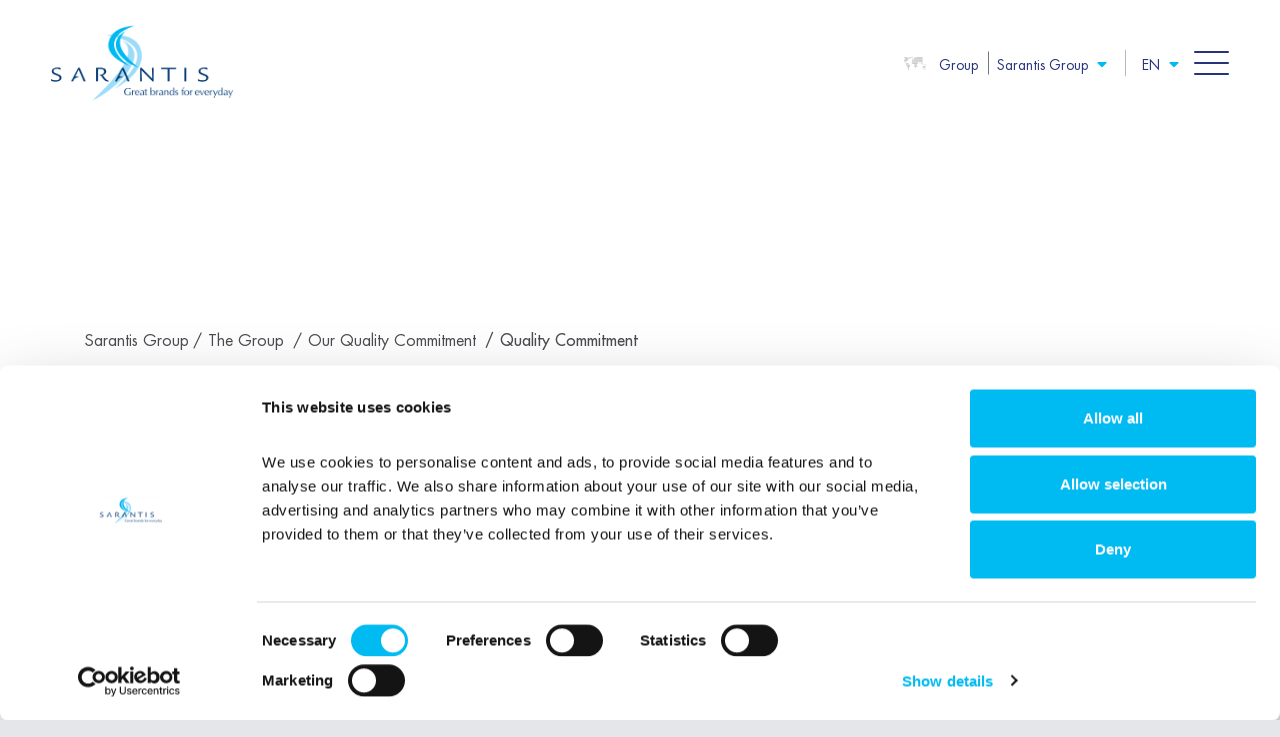

--- FILE ---
content_type: text/html; charset=utf-8
request_url: https://sarantisgroup.com/the-group/our-quality-commitment/quality-commitment/
body_size: 18889
content:

<!DOCTYPE html>

<html lang="en">
<head>
    

<title>Quality Commitment </title>
<meta name="format-detection" content="telephone=no">

<meta http-equiv="Content-Type" content="text/html; charset=utf-8" />
<meta content="IE=edge,chrome=1" http-equiv="X-UA-Compatible" />

<meta name="viewport" content="width=device-width, initial-scale=1.0, maximum-scale=1.0, user-scalable=0">
<meta name="description" content="Sarantis Group is a Greece-based multinational company active in the manufacture and distribution of consumer products." />
<meta name="keywords" content="sarantis, multinational company, consumer products" />
<meta property="og:title" />
<meta property="og:url" />
<meta property="og:type" content="website" />
<meta property="og:description" content="Sarantis Group is a Greece-based multinational company active in the manufacture and distribution of consumer products." />
<meta property="og:image" content="https://sarantisgroup.com/media/g4jd33ac/personal_care_slide.jpg" />

<link rel="canonical" />
<!-- Favicon -->
<link rel="shortcut icon" type="image/x-icon" href="/assets/images/favicon.ico" />

<!-- StyleSheets -->

<link rel="stylesheet" href="/assets/stylesheets/additional.css" />
<link rel="stylesheet" href="/assets/stylesheets/main.css" />
<link rel="stylesheet" href="/assets/stylesheets/cookie.css" />

<link rel="stylesheet" href="https://cdn.jsdelivr.net/npm/swiper@12/swiper-bundle.min.css" />
<link rel="stylesheet" href="/assets/stylesheets/home-slider.css" />
<link rel="stylesheet" href="/assets/stylesheets/header.css" />

<script>
    var _resources = {"FilterCountrySelect":"Select Country"}
</script>



    <!-- Google Tag Manager -->
    <script>
        (function(w,d,s,l,i){w[l]=w[l]||[];w[l].push({'gtm.start':
        new Date().getTime(),event:'gtm.js'});var f=d.getElementsByTagName(s)[0],
        j=d.createElement(s),dl=l!='dataLayer'?'&l='+l:'';j.async=true;j.src=
        'https://www.googletagmanager.com/gtm.js?id='+i+dl;f.parentNode.insertBefore(j,f);
        })(window,document,'script','dataLayer','GTM-W7VL9DNB');</script>
    <!-- End Google Tag Manager -->


</head>
<body class="ENG">
        <!-- Google Tag Manager (noscript) -->
        <noscript>
            <iframe src="https://www.googletagmanager.com/ns.html?id=GTM-W7VL9DNB"
                    height="0" width="0" style="display:none;visibility:hidden"></iframe>
        </noscript>
        <!-- End Google Tag Manager (noscript) -->

    <!-- Loader -->

    <div class="loader h-100 w-100 fixed-top">
        <div class="spinner position-absolute"></div>
    </div>
    
<div id="worldwide-wrapper">

    <button class="ww-close triggerWorldwide"></button>

    <div class="ww-list">

        <h3 class="ww-title">Sarantis Worldwide</h3>

        <hr>

        <h4 class="ww-subtitle">Visit our group site</h4>

             <a href="/" class="moreBtn">Sarantis Group| English</a>

         <h4 class="ww-location mb-3">Or choose a location</h4>

        <div class="row no-gutters">
                <div class="col-12 col-sm-6">
                    <a href="https://bosniaherzegovina.sarantisgroup.com" target="_blank" class="ww-country">Bosnia &amp; Herzegovina | bosanski</a>
                </div>
                <div class="col-12 col-sm-6">
                    <a href="https://bulgaria.sarantisgroup.com" target="_blank" class="ww-country">Bulgaria | &#x431;&#x44A;&#x43B;&#x433;&#x430;&#x440;&#x441;&#x43A;&#x438;</a>
                </div>
                <div class="col-12 col-sm-6">
                    <a href="https://czechrepublic.sarantisgroup.com" target="_blank" class="ww-country">Czech Republic | &#x10D;esk&#xFD;</a>
                </div>
                <div class="col-12 col-sm-6">
                    <a href="https://greece.sarantisgroup.com" target="_blank" class="ww-country">Greece | &#x3B5;&#x3BB;&#x3BB;&#x3B7;&#x3BD;&#x3B9;&#x3BA;&#x3AC;</a>
                </div>
                <div class="col-12 col-sm-6">
                    <a href="https://hungary.sarantisgroup.com" target="_blank" class="ww-country">Hungary | magyarorsz&#xE1;g</a>
                </div>
                <div class="col-12 col-sm-6">
                    <a href="https://northmacedonia.sarantisgroup.com" target="_blank" class="ww-country">North Macedonia | &#x43C;&#x430;&#x43A;&#x435;&#x434;&#x43E;&#x43D;&#x441;&#x43A;&#x438;</a>
                </div>
                <div class="col-12 col-sm-6">
                    <a href="https://polipak.sarantisgroup.com" target="_blank" class="ww-country">Poland (Polipak) | polski</a>
                </div>
                <div class="col-12 col-sm-6">
                    <a href="https://poland.sarantisgroup.com" target="_blank" class="ww-country">Poland | polski</a>
                </div>
                <div class="col-12 col-sm-6">
                    <a href="https://portugal.sarantisgroup.com" target="_blank" class="ww-country">Portugal | portugu&#xEA;s</a>
                </div>
                <div class="col-12 col-sm-6">
                    <a href="https://romania.sarantisgroup.com" target="_blank" class="ww-country">Romania | rom&#xE2;n&#x103;</a>
                </div>
                <div class="col-12 col-sm-6">
                    <a href="https://serbia.sarantisgroup.com" target="_blank" class="ww-country">Serbia | srpski jezik</a>
                </div>
                <div class="col-12 col-sm-6">
                    <a href="https://slovakia.sarantisgroup.com" target="_blank" class="ww-country">Slovakia | Slovensk&#xFD; jazyk</a>
                </div>
                <div class="col-12 col-sm-6">
                    <a href="https://ergopack.sarantisgroup.com" target="_blank" class="ww-country">Ukraine (Ergopack) | &#x443;&#x43A;&#x440;&#x430;&#x457;&#x43D;&#x441;&#x44C;&#x43A;&#x430;</a>
                </div>

        </div>

    </div>

</div>



    <div class="off-canvas-wrapper">
        



<div id="mega-menu">

    <div class="row no-gutters">

        <div class="col-12 order-1 col-xl-4 order-xl-0">

            <div class="menu-side">

                <div class="row no-gutters">

                    <div class="d-none d-md-block col-md-5 col-xl-12">

                        <div class="menu-banner d-block d-lg-none lazy" data-src="/media/zkif4ibj/thumb1.jpg"></div>

                        <img data-src="/media/zkif4ibj/thumb1.jpg" class="img-responsive d-none d-lg-block lazy" alt="">

                    </div>

                    <div class="col-12 col-md-7 col-xl-12">

                        <div class="menu-box">

                            <a href="" class="mb-title">Our Values</a>

                            <div class="mb-desc">
                                There is a word that transcends thousands of years. A word that takes us back to our ancient roots - ETHOS. At Sarantis Group, we have co-created our own definition of ETHOS across our countries, living our values everyday, in the way we think, we act together and with all our stakeholders.
We believe in the power of our people, and we keep building our future together living everyday with Ethos – because this is what we stand for…<br/>
“We are a Team with ETHOS”
                            </div>
                                <a href="https://www.youtube.com/watch?v=dIbFKEoU3ro" target="_blank" class="fullBtn reverse">Watch the video</a>

                        </div>

                    </div>

                </div>

            </div>

        </div>

        <div class="col-12 order-0 col-xl-8 order-xl-1">

            <div class="menu-links">

                <div class="row">

                        <div class="col-12 col-sm-6 col-md-4">

                            <h3 class="link-title">The Group</h3>
                                <ul class="link-list">
                                        <li>
                                                <a href="/the-group/who-we-are/">Who we are</a>

                                        </li>
                                        <li>
                                                <a href="/the-group/our-mission-and-values/">Our Mission and Values</a>

                                        </li>
                                        <li>
                                                <a href="/the-group/how-we-create-value/">Our Strategy &#x2013; how we create value</a>

                                        </li>
                                        <li>
                                                <a href="/the-group/why-invest-in-sarantis-group/">Why invest in Sarantis Group </a>

                                        </li>
                                        <li>
                                                <a href="/the-group/history/">History</a>

                                        </li>
                                        <li>
                                                <a href="/the-group/leadership/">Leadership</a>
                                                <ul class="sub-list">
                                                        <li>
                                                            <a href="/the-group/leadership/corporate-ethics/">Corporate Ethics</a>
                                                        </li>
                                                        <li>
                                                            <a href="/the-group/leadership/board-of-directors/">Board of Directors</a>
                                                        </li>
                                                        <li>
                                                            <a href="/the-group/leadership/executive-committee/">Executive Committee</a>
                                                        </li>
                                                </ul>

                                        </li>
                                        <li>
                                                <a href="/the-group/our-activities/">Our activities</a>
                                                <ul class="sub-list">
                                                        <li>
                                                            <a href="/the-group/our-activities/our-activities/">Our Activities</a>
                                                        </li>
                                                        <li>
                                                            <a href="/the-group/our-activities/distribution-network/">Distribution Network</a>
                                                        </li>
                                                        <li>
                                                            <a href="/the-group/our-activities/strategic-partnerships/">Strategic Partnerships</a>
                                                        </li>
                                                        <li>
                                                            <a href="/the-group/our-activities/research-development/">Research &amp; Development</a>
                                                        </li>
                                                        <li>
                                                            <a href="/the-group/our-activities/our-production-facilities/">Our Production Facilities</a>
                                                        </li>
                                                </ul>

                                        </li>
                                        <li>
                                                <a href="/the-group/sarantis-worldwide/">Sarantis Worldwide</a>

                                        </li>
                                        <li>
                                                <a href="/the-group/our-quality-commitment/">Our Quality Commitment </a>
                                                <ul class="sub-list">
                                                        <li>
                                                            <a href="/the-group/our-quality-commitment/quality-commitment/">Quality Commitment </a>
                                                        </li>
                                                        <li>
                                                            <a href="/the-group/our-quality-commitment/group-certificates/">Group certificates</a>
                                                        </li>
                                                </ul>

                                        </li>
                                </ul>
                        </div>
                        <div class="col-12 col-sm-6 col-md-4">

                            <h3 class="link-title">Our Brands</h3>
                                <ul class="link-list">
                                        <li>
                                                <a href="/our-brands/our-brands/">Our Brands</a>

                                        </li>
                                        <li>
                                                <a href="/our-brands/personal-care/">Personal Care</a>

                                        </li>
                                        <li>
                                                <a href="/our-brands/home-care-solutions/">Home Care Solutions</a>

                                        </li>
                                        <li>
                                                <a href="/our-brands/health-care/">Health Care</a>

                                        </li>
                                        <li>
                                                <a href="/our-brands/strategic-partnerships/">Strategic Partnerships</a>

                                        </li>
                                        <li>
                                                <a href="/our-brands/professional-products/">Professional Products</a>

                                        </li>
                                </ul>
                        </div>
                        <div class="col-12 col-sm-6 col-md-4">

                            <h3 class="link-title">Sustainability</h3>
                                <ul class="link-list">
                                        <li>
                                                <a href="/sustainability/esg-targets-and-roadmap/">ESG Targets and Roadmap </a>

                                        </li>
                                        <li>
                                                <a href="/sustainability/sustainability/">Sustainability</a>

                                        </li>
                                        <li>
                                                <a href="/sustainability/our-sustainability-pillars/">Our Sustainability pillars</a>
                                                <ul class="sub-list">
                                                        <li>
                                                            <a href="/sustainability/our-sustainability-pillars/our-sustainability-pillars/">Our Sustainability pillars</a>
                                                        </li>
                                                        <li>
                                                            <a href="/sustainability/our-sustainability-pillars/sustainable-production-and-consumption/">Sustainable Production and Consumption </a>
                                                        </li>
                                                        <li>
                                                            <a href="/sustainability/our-sustainability-pillars/thriving-communities/">Thriving Communities</a>
                                                        </li>
                                                        <li>
                                                            <a href="/sustainability/our-sustainability-pillars/empowered-employees/">Empowered Employees</a>
                                                        </li>
                                                        <li>
                                                            <a href="/sustainability/our-sustainability-pillars/responsible-governance/">Responsible Governance</a>
                                                        </li>
                                                </ul>

                                        </li>
                                        <li>
                                                <a href="/sustainability/sustainability-reports/">Sustainability Reports</a>

                                        </li>
                                        <li>
                                                <a href="/sustainability/sustainability-news/">Sustainability News</a>

                                        </li>
                                </ul>
                        </div>
                        <div class="col-12 col-sm-6 col-md-4">

                            <h3 class="link-title">Investor Relations</h3>
                                <ul class="link-list">
                                        <li>
                                                <a href="/investor-relations/investor-relations/">Investor Relations</a>

                                        </li>
                                        <li>
                                                <a href="/investor-relations/facts-figures/">Facts &amp; Figures</a>

                                        </li>
                                        <li>
                                                <a href="/investor-relations/corporate-governance/">Corporate Governance</a>
                                                <ul class="sub-list">
                                                        <li>
                                                            <a href="/investor-relations/corporate-governance/corporate-governance/">Corporate Governance</a>
                                                        </li>
                                                        <li>
                                                            <a href="/investor-relations/corporate-governance/bod-powers/">BoD Powers</a>
                                                        </li>
                                                        <li>
                                                            <a href="/investor-relations/corporate-governance/board-of-directors/">Board of Directors</a>
                                                        </li>
                                                        <li>
                                                            <a href="/investor-relations/corporate-governance/audit-committee/">Audit Committee</a>
                                                        </li>
                                                        <li>
                                                            <a href="/investor-relations/corporate-governance/nominations-and-remuneration-committee/">Remuneration and Nominations Committee</a>
                                                        </li>
                                                        <li>
                                                            <a href="/investor-relations/corporate-governance/esg-committee/">ESG Committee</a>
                                                        </li>
                                                        <li>
                                                            <a href="/investor-relations/corporate-governance/annual-report-art-3c-l-47062020/">Annual Report, Art. 3C, L. 4706/2020 </a>
                                                        </li>
                                                </ul>

                                        </li>
                                        <li>
                                                <a href="/investor-relations/financial-results/">Financial Results</a>
                                                <ul class="sub-list">
                                                        <li>
                                                            <a href="/investor-relations/financial-results/results-release/">Results Release</a>
                                                        </li>
                                                        <li>
                                                            <a href="/investor-relations/financial-results/annual-reports/">Annual Reports</a>
                                                        </li>
                                                        <li>
                                                            <a href="/investor-relations/financial-results/subsidiaries-financial-statements/">Subsidiaries&#x2019; financial statements</a>
                                                        </li>
                                                        <li>
                                                            <a href="/investor-relations/financial-results/presentations/">Presentations</a>
                                                        </li>
                                                </ul>

                                        </li>
                                        <li>
                                                <a href="/investor-relations/our-share/">Our Share</a>

                                        </li>
                                        <li>
                                                <a href="/investor-relations/analyst-coverage/">Analyst Coverage</a>

                                        </li>
                                        <li>
                                                <a href="/investor-relations/shareholders/">Shareholders</a>
                                                <ul class="sub-list">
                                                        <li>
                                                            <a href="/investor-relations/shareholders/general-meetings/">General Meetings</a>
                                                        </li>
                                                        <li>
                                                            <a href="/investor-relations/shareholders/shareholders-rights/">Shareholders&#x27; Rights</a>
                                                        </li>
                                                        <li>
                                                            <a href="/investor-relations/shareholders/dividends/">Dividends</a>
                                                        </li>
                                                        <li>
                                                            <a href="/investor-relations/shareholders/persons-discharging-managerial-responsibilities/">Persons Discharging managerial responsibilities</a>
                                                        </li>
                                                </ul>

                                        </li>
                                        <li>
                                                <a href="/investor-relations/investors-information/">Investor&#x27;s Information</a>
                                                <ul class="sub-list">
                                                        <li>
                                                            <a href="/investor-relations/investors-information/ir-releases/">IR Releases</a>
                                                        </li>
                                                        <li>
                                                            <a href="/investor-relations/investors-information/key-dates/">Key dates</a>
                                                        </li>
                                                        <li>
                                                            <a href="/investor-relations/investors-information/email-alert/">Email Alert</a>
                                                        </li>
                                                </ul>

                                        </li>
                                        <li>
                                                <a href="/investor-relations/ir-contact/">IR Contact</a>

                                        </li>
                                </ul>
                        </div>
                        <div class="col-12 col-sm-6 col-md-4">

                            <h3 class="link-title">News &amp; Media</h3>
                                <ul class="link-list">
                                        <li>
                                                <a href="/nea-media/news-media/">News &amp; Media</a>

                                        </li>
                                        <li>
                                                <a href="/nea-media/press-releases/">Press Releases</a>

                                        </li>
                                        <li>
                                                <a href="/nea-media/media-library/">Media Library</a>

                                        </li>
                                        <li>
                                                <a href="/nea-media/sarantis-in-social/">Sarantis In Social</a>

                                        </li>
                                </ul>
                        </div>
                        <div class="col-12 col-sm-6 col-md-4">

                            <h3 class="link-title">Careers in Sarantis</h3>
                                <ul class="link-list">
                                        <li>
                                                <a href="/careers-in-sarantis/corporate-culture/"> Corporate Culture</a>

                                        </li>
                                        <li>
                                                <a href="/careers-in-sarantis/our-people/">Our People</a>

                                        </li>
                                        <li>
                                                <a href="https://career55.sapsf.eu/career?company=grsarantis" target="_blank">Join Us</a>

                                        </li>
                                        <li>
                                                <a href="/careers-in-sarantis/career-opportunities/">Career Opportunities</a>

                                        </li>
                                        <li>
                                                <a href="/careers-in-sarantis/career-tips/">Career Tips</a>

                                        </li>
                                </ul>
                        </div>


                </div>

            </div>

        </div>

    </div>

</div>


        

        <header id="header" class="dark new-header">

            <div class="row no-gutters justify-content-between align-items-center">

                <!-- Οι class d-none d-md-block στο logo του Σαράντη μπάίνουν μόνο όταν υπάρχει και δεύτερο logo -->
                <div class="col-auto">
                    <div class="d-flex align-items-end">
                        <a href="/" class="logo sarantis ">
                            <img class="lazy" data-src="/assets/images/icons/logo-sarantis.png" alt="Sarantis Logo">
                        </a>
                    </div>
                </div>


                <div class="col-auto">

                    <div class="row no-gutters align-items-center language">

                        <div class="col-auto">

                            <div class="worldwide-widget triggerWorldwide">
                                <span class="country">Group</span> Sarantis Group <i class="fas fa-caret-down"></i>
                            </div>

                        </div>

                        <div class="col-auto">

                            

<div class="language-widget dropdown">
    <button 
        class="btn btn-secondary dropdown-toggle" 
        type="button"
        id="dropdownMenuButton" 
        data-toggle="dropdown"
        aria-haspopup="true" 
        aria-expanded="false">
            EN 
            <i class="fas fa-caret-down"></i>
    </button>

        <div class="dropdown-menu" aria-labelledby="dropdownMenuButton">
                    <a class="dropdown-item" href="/el/sxetika-me-emas/i-desmeusi-mas-gia-poiotita/desmeusi-gia-poiotita/"> EL </a>
        </div>
</div>

                        </div>

                    </div>

                    <div class="burger-menu"></div>

                    <div class="nav">
                        <ul>
                                    <li>
                                            <h3 class="category">Who we are</h3>
                                            <div class="submenu-wrapper">
                                                <div class="submenu">
                                                    <div class="left-container">
                                                        <div class="menu-title">
                                                            <span>Who we are</span>
                                                        </div>
                                                        <div class="mid-container">
                                                            <ul>
                                                                    <li>
                                                                        <div class="mid-container_content">
                                                                            <div class="submenu-title">
                                                                                    <a href="/the-group/who-we-are/">Who we are</a>
                                                                            </div>
                                                                        </div>
                                                                    </li>
                                                                    <li>
                                                                        <div class="mid-container_content">
                                                                            <div class="submenu-title">
                                                                                    <a href="/the-group/our-mission-and-values/">Our mission and values</a>
                                                                            </div>
                                                                        </div>
                                                                    </li>
                                                                    <li>
                                                                        <div class="mid-container_content">
                                                                            <div class="submenu-title">
                                                                                    <span>Our Strategy</span>
                                                                            </div>
                                                                                <div class="right-container">
                                                                                    <ul>
                                                                                            <li>
                                                                                                <a href="/the-group/how-we-create-value/">How we create value</a>
                                                                                            </li>
                                                                                            <li>
                                                                                                <a href="/the-group/why-invest-in-sarantis-group/">Why invest in Sarantis Group</a>
                                                                                            </li>
                                                                                    </ul>
                                                                                </div>
                                                                        </div>
                                                                    </li>
                                                                    <li>
                                                                        <div class="mid-container_content">
                                                                            <div class="submenu-title">
                                                                                    <span>Our Leadership</span>
                                                                            </div>
                                                                                <div class="right-container">
                                                                                    <ul>
                                                                                            <li>
                                                                                                <a href="/the-group/leadership/board-of-directors/">Board of Directors</a>
                                                                                            </li>
                                                                                            <li>
                                                                                                <a href="/the-group/leadership/executive-committee/">Executive Committee</a>
                                                                                            </li>
                                                                                            <li>
                                                                                                <a href="/the-group/leadership/corporate-ethics/">Corporate Ethics</a>
                                                                                            </li>
                                                                                    </ul>
                                                                                </div>
                                                                        </div>
                                                                    </li>
                                                                    <li>
                                                                        <div class="mid-container_content">
                                                                            <div class="submenu-title">
                                                                                    <a href="/the-group/history/">Our History</a>
                                                                            </div>
                                                                        </div>
                                                                    </li>
                                                                    <li>
                                                                        <div class="mid-container_content">
                                                                            <div class="submenu-title">
                                                                                    <a href="/the-group/our-activities/">Our Activities</a>
                                                                            </div>
                                                                        </div>
                                                                    </li>
                                                                    <li>
                                                                        <div class="mid-container_content">
                                                                            <div class="submenu-title">
                                                                                    <a href="/the-group/sarantis-worldwide/">Our International Presence</a>
                                                                            </div>
                                                                        </div>
                                                                    </li>
                                                                    <li>
                                                                        <div class="mid-container_content">
                                                                            <div class="submenu-title">
                                                                                    <a href="/the-group/our-quality-commitment/quality-commitment/">Our Commitment to Quality</a>
                                                                            </div>
                                                                        </div>
                                                                    </li>
                                                            </ul>
                                                        </div>
                                                    </div>
                                                </div>
                                            </div>
                                    </li>
                                    <li>
                                            <h3 class="category">What we do </h3>
                                            <div class="submenu-wrapper">
                                                <div class="submenu">
                                                    <div class="left-container">
                                                        <div class="menu-title">
                                                            <span>What we do </span>
                                                        </div>
                                                        <div class="mid-container">
                                                            <ul>
                                                                    <li>
                                                                        <div class="mid-container_content">
                                                                            <div class="submenu-title">
                                                                                    <a href="/our-brands/our-brands/">Our Brand Portfolio</a>
                                                                            </div>
                                                                        </div>
                                                                    </li>
                                                                    <li>
                                                                        <div class="mid-container_content">
                                                                            <div class="submenu-title">
                                                                                    <a href="/our-brands/beauty-skin-sun-care/">Beauty, Skin &amp; Sun Care</a>
                                                                            </div>
                                                                        </div>
                                                                    </li>
                                                                    <li>
                                                                        <div class="mid-container_content">
                                                                            <div class="submenu-title">
                                                                                    <a href="/our-brands/personal-care/">Personal Care</a>
                                                                            </div>
                                                                        </div>
                                                                    </li>
                                                                    <li>
                                                                        <div class="mid-container_content">
                                                                            <div class="submenu-title">
                                                                                    <a href="/our-brands/home-care-solutions/">Home Care Solutions</a>
                                                                            </div>
                                                                        </div>
                                                                    </li>
                                                                    <li>
                                                                        <div class="mid-container_content">
                                                                            <div class="submenu-title">
                                                                                    <a href="/our-brands/strategic-partnerships/">Strategic Partnerships</a>
                                                                            </div>
                                                                        </div>
                                                                    </li>
                                                            </ul>
                                                        </div>
                                                    </div>
                                                </div>
                                            </div>
                                    </li>
                                    <li>
                                            <h3 class="category">Our People</h3>
                                            <div class="submenu-wrapper">
                                                <div class="submenu">
                                                    <div class="left-container">
                                                        <div class="menu-title">
                                                            <span>Our People</span>
                                                        </div>
                                                        <div class="mid-container">
                                                            <ul>
                                                                    <li>
                                                                        <div class="mid-container_content">
                                                                            <div class="submenu-title">
                                                                                    <a href="/careers-in-sarantis/corporate-culture/">Corporate culture</a>
                                                                            </div>
                                                                        </div>
                                                                    </li>
                                                                    <li>
                                                                        <div class="mid-container_content">
                                                                            <div class="submenu-title">
                                                                                    <a href="/careers-in-sarantis/our-people/">Meet our People - #Life@Sarantis</a>
                                                                            </div>
                                                                        </div>
                                                                    </li>
                                                                    <li>
                                                                        <div class="mid-container_content">
                                                                            <div class="submenu-title">
                                                                                    <span>Career opportunities</span>
                                                                            </div>
                                                                                <div class="right-container">
                                                                                    <ul>
                                                                                            <li>
                                                                                                <a href="/careers-in-sarantis/career-opportunities/">Growing Your Career With Us</a>
                                                                                            </li>
                                                                                            <li>
                                                                                                <a href="/careers-in-sarantis/career-tips/">Career tips</a>
                                                                                            </li>
                                                                                    </ul>
                                                                                </div>
                                                                        </div>
                                                                    </li>
                                                                    <li>
                                                                        <div class="mid-container_content">
                                                                            <div class="submenu-title">
                                                                                    <a href="/careers-in-sarantis/join-us/">Join Us</a>
                                                                            </div>
                                                                        </div>
                                                                    </li>
                                                            </ul>
                                                        </div>
                                                    </div>
                                                </div>
                                            </div>
                                    </li>
                                    <li>
                                            <h3 class="category"></h3>
                                    </li>
                                    <li>
                                            <h3 class="category">Sustainability</h3>
                                            <div class="submenu-wrapper">
                                                <div class="submenu">
                                                    <div class="left-container">
                                                        <div class="menu-title">
                                                            <span>Sustainability</span>
                                                        </div>
                                                        <div class="mid-container">
                                                            <ul>
                                                                    <li>
                                                                        <div class="mid-container_content">
                                                                            <div class="submenu-title">
                                                                                    <a href="/sustainability/sustainability/">Sustainability - Our Approach</a>
                                                                            </div>
                                                                        </div>
                                                                    </li>
                                                                    <li>
                                                                        <div class="mid-container_content">
                                                                            <div class="submenu-title">
                                                                                    <span>Our Sustainability Pillars</span>
                                                                            </div>
                                                                                <div class="right-container">
                                                                                    <ul>
                                                                                            <li>
                                                                                                <a href="/sustainability/our-sustainability-pillars/our-sustainability-pillars/">Our Sustainability Pillars</a>
                                                                                            </li>
                                                                                            <li>
                                                                                                <a href="/sustainability/our-sustainability-pillars/sustainable-production-and-consumption/">Sustainable Production and Consumption</a>
                                                                                            </li>
                                                                                            <li>
                                                                                                <a href="/sustainability/our-sustainability-pillars/thriving-communities/">Thriving Communities</a>
                                                                                            </li>
                                                                                            <li>
                                                                                                <a href="/sustainability/our-sustainability-pillars/empowered-employees/">Empowered Employees</a>
                                                                                            </li>
                                                                                    </ul>
                                                                                </div>
                                                                        </div>
                                                                    </li>
                                                                    <li>
                                                                        <div class="mid-container_content">
                                                                            <div class="submenu-title">
                                                                                    <a href="/sustainability/esg-targets-and-roadmap/">ESG Targets and Roadmap</a>
                                                                            </div>
                                                                        </div>
                                                                    </li>
                                                                    <li>
                                                                        <div class="mid-container_content">
                                                                            <div class="submenu-title">
                                                                                    <a href="/sustainability/sustainability-reports/">Sustainablity Reports</a>
                                                                            </div>
                                                                        </div>
                                                                    </li>
                                                                    <li>
                                                                        <div class="mid-container_content">
                                                                            <div class="submenu-title">
                                                                                    <a href="/sustainability/sustainability-news/">Sustainability News</a>
                                                                            </div>
                                                                        </div>
                                                                    </li>
                                                            </ul>
                                                        </div>
                                                    </div>
                                                </div>
                                            </div>
                                    </li>
                                    <li>
                                            <h3 class="category">Investor Relations</h3>
                                            <div class="submenu-wrapper">
                                                <div class="submenu">
                                                    <div class="left-container">
                                                        <div class="menu-title">
                                                            <span>Investor Relations</span>
                                                        </div>
                                                        <div class="mid-container">
                                                            <ul>
                                                                    <li>
                                                                        <div class="mid-container_content">
                                                                            <div class="submenu-title">
                                                                                    <a href="/investor-relations/investor-relations/">Investor Relations</a>
                                                                            </div>
                                                                        </div>
                                                                    </li>
                                                                    <li>
                                                                        <div class="mid-container_content">
                                                                            <div class="submenu-title">
                                                                                    <span>Corporate Governance</span>
                                                                            </div>
                                                                                <div class="right-container">
                                                                                    <ul>
                                                                                            <li>
                                                                                                <a href="/investor-relations/corporate-governance/corporate-governance/">Corporate Governance</a>
                                                                                            </li>
                                                                                            <li>
                                                                                                <a href="/investor-relations/corporate-governance/board-of-directors/">Board of Directors</a>
                                                                                            </li>
                                                                                            <li>
                                                                                                <a href="/investor-relations/corporate-governance/audit-committee/">Audit Committee</a>
                                                                                            </li>
                                                                                            <li>
                                                                                                <a href="/investor-relations/corporate-governance/nominations-and-remuneration-committee/">Remuneration and Nominations Committee</a>
                                                                                            </li>
                                                                                            <li>
                                                                                                <a href="/investor-relations/corporate-governance/esg-committee/">ESG Committee</a>
                                                                                            </li>
                                                                                            <li>
                                                                                                <a href="/investor-relations/corporate-governance/annual-report-art-3c-l-47062020/">Annual Report, Art. 3C, L. 4706/2020</a>
                                                                                            </li>
                                                                                    </ul>
                                                                                </div>
                                                                        </div>
                                                                    </li>
                                                                    <li>
                                                                        <div class="mid-container_content">
                                                                            <div class="submenu-title">
                                                                                    <span>Financial Results</span>
                                                                            </div>
                                                                                <div class="right-container">
                                                                                    <ul>
                                                                                            <li>
                                                                                                <a href="/investor-relations/financial-results/results-release/">Results Release</a>
                                                                                            </li>
                                                                                            <li>
                                                                                                <a href="/investor-relations/financial-results/annual-reports/">Annual Reports</a>
                                                                                            </li>
                                                                                            <li>
                                                                                                <a href="/investor-relations/financial-results/subsidiaries-financial-statements/">Subsidiaries&#x27; financial statements</a>
                                                                                            </li>
                                                                                            <li>
                                                                                                <a href="/investor-relations/financial-results/presentations/">Presentations</a>
                                                                                            </li>
                                                                                    </ul>
                                                                                </div>
                                                                        </div>
                                                                    </li>
                                                                    <li>
                                                                        <div class="mid-container_content">
                                                                            <div class="submenu-title">
                                                                                    <span>Our share</span>
                                                                            </div>
                                                                                <div class="right-container">
                                                                                    <ul>
                                                                                            <li>
                                                                                                <a href="/investor-relations/our-share/">Our Share</a>
                                                                                            </li>
                                                                                            <li>
                                                                                                <a href="/investor-relations/analyst-coverage/">Analyst Coverage</a>
                                                                                            </li>
                                                                                    </ul>
                                                                                </div>
                                                                        </div>
                                                                    </li>
                                                                    <li>
                                                                        <div class="mid-container_content">
                                                                            <div class="submenu-title">
                                                                                    <span>Investors&#x27; Information</span>
                                                                            </div>
                                                                                <div class="right-container">
                                                                                    <ul>
                                                                                            <li>
                                                                                                <a href="/investor-relations/investors-information/key-dates/">Financial Calendar</a>
                                                                                            </li>
                                                                                            <li>
                                                                                                <a href="/investor-relations/shareholders/general-meetings/">General Meetings</a>
                                                                                            </li>
                                                                                            <li>
                                                                                                <a href="/investor-relations/shareholders/shareholders-rights/">Shareholder rights</a>
                                                                                            </li>
                                                                                            <li>
                                                                                                <a href="/investor-relations/shareholders/dividends/">Dividends</a>
                                                                                            </li>
                                                                                            <li>
                                                                                                <a href="/investor-relations/shareholders/persons-discharging-managerial-responsibilities/">Persons Discharging Managerial Responsibilities</a>
                                                                                            </li>
                                                                                    </ul>
                                                                                </div>
                                                                        </div>
                                                                    </li>
                                                                    <li>
                                                                        <div class="mid-container_content">
                                                                            <div class="submenu-title">
                                                                                    <span>Investor News &amp; Updates</span>
                                                                            </div>
                                                                                <div class="right-container">
                                                                                    <ul>
                                                                                            <li>
                                                                                                <a href="/investor-relations/investors-information/ir-releases/">Regulatory Announcements &amp; News</a>
                                                                                            </li>
                                                                                            <li>
                                                                                                <a href="/investor-relations/investors-information/email-alert/">E-mail Alert</a>
                                                                                            </li>
                                                                                    </ul>
                                                                                </div>
                                                                        </div>
                                                                    </li>
                                                                    <li>
                                                                        <div class="mid-container_content">
                                                                            <div class="submenu-title">
                                                                                    <a href="/investor-relations/facts-figures/">Facts &amp; Figures</a>
                                                                            </div>
                                                                        </div>
                                                                    </li>
                                                                    <li>
                                                                        <div class="mid-container_content">
                                                                            <div class="submenu-title">
                                                                                    <a href="/investor-relations/ir-contact/">IR Contact</a>
                                                                            </div>
                                                                        </div>
                                                                    </li>
                                                            </ul>
                                                        </div>
                                                    </div>
                                                </div>
                                            </div>
                                    </li>
                                    <li>
                                            <h3 class="category">News &amp; Media</h3>
                                            <div class="submenu-wrapper">
                                                <div class="submenu">
                                                    <div class="left-container">
                                                        <div class="menu-title">
                                                            <span>News &amp; Media</span>
                                                        </div>
                                                        <div class="mid-container">
                                                            <ul>
                                                                    <li>
                                                                        <div class="mid-container_content">
                                                                            <div class="submenu-title">
                                                                                    <a href="/nea-media/news-media/">News &amp; Media</a>
                                                                            </div>
                                                                        </div>
                                                                    </li>
                                                                    <li>
                                                                        <div class="mid-container_content">
                                                                            <div class="submenu-title">
                                                                                    <a href="/nea-media/press-releases/">Press Releases</a>
                                                                            </div>
                                                                        </div>
                                                                    </li>
                                                                    <li>
                                                                        <div class="mid-container_content">
                                                                            <div class="submenu-title">
                                                                                    <a href="/nea-media/media-library/">Media Library</a>
                                                                            </div>
                                                                        </div>
                                                                    </li>
                                                                    <li>
                                                                        <div class="mid-container_content">
                                                                            <div class="submenu-title">
                                                                                    <a href="/nea-media/sarantis-in-social/">Sarantis in Social</a>
                                                                            </div>
                                                                        </div>
                                                                    </li>
                                                            </ul>
                                                        </div>
                                                    </div>
                                                </div>
                                            </div>
                                    </li>
                        </ul>
                    </div>
                </div>

            </div>

        </header>


        


<main class="intro">
    <div class="container">
        <div class="row">
            <div class="col-xxl-6">
                <nav class="breadcrumb">
                        <ul>
                                    <li><a href="/">Sarantis Group</a></li>
                                    <li><a href="/the-group/">The Group</a></li>
                                    <li><a href="/the-group/our-quality-commitment/">Our Quality Commitment </a></li>
                                    <li>Quality Commitment </li>
                        </ul>
                </nav>
                <span class="d-block mb-3">OUR QUALITY COMMITMENT </span>
                <h1>Quality Commitment </h1>
            </div>
        </div>
    </div>
</main>


<!-- General Section -->
    <section class="general-section plain-text">
        <div class="container">
            <div class="row">
                <div class="col-lg-6 pr-lg-4 pr-xl-4 order-1 order-lg-0">
                    <p>Ensuring the high and consistent quality of our products and services, is our main goal and an integral part of our Philosophy.</p>
<p>Focusing on the production of safe products for consumers and meeting their requirements, needs and expectations, is our main and non-negotiable priority.</p>
<p>For this reason, we take care of the full and continuous compliance of our products with the Requirements arising from the Statutory and Regulatory framework and the applied Quality Management Standards. At the same time, we invest in the adoption and application of strict Quality Control Practices and Methods, at all stages of Production Process, from the receipt of raw and packaging materials, to the final disposal of products, minimizing the possibility of failures.</p>
                </div>
                <div class="col-lg-6 order-0 pl-lg-4 pl-xl-5">
                    <div class="general-section-img bg-img negative-margin" style="background-image: url('/media/vxklqw5r/quality.jpg');"></div>
                </div>
            </div>
        </div>
    </section>


    <!-- START: textOnly -->


 <section class="export-activity">
        <div class="container">
            <div class="row">
                <div class="col-lg-11 col-xl-10 col-xxl-9">
                      <h2 class="mb-3">Group certificates</h2>
                    <table border="0">
<thead>
<tr>
<th style="width: 168px;">INTERNATIONAL STANDARD</th>
<th style="width: 121px;">FACILITY</th>
<th style="width: 377px;">CERTIFICATION SCOPE</th>
<th style="width: 102px;">DOWNLOAD</th>
</tr>
</thead>
<tbody>
<tr>
<td style="width: 168px;">Verification Statement of <br>greenhouse emissions</td>
<td style="width: 121px;">SARANTIS GREECE<br>-HEADQUARTERS<br>(MAROUSI)<br>-PRODUCTION SITES<br>(OINOFYTA)<br>-DISTRIBUTION CENTER<br>AVLONAS<br>- BRANCH OFFICES<br>(THESSALONIKI, <br>CHALANDRI, MAROUSI)</td>
<td style="width: 377px;">Category I &amp; II</td>
<td style="width: 102px;"><a rel="noopener" href="/media/gvfistbx/γρ-σαραντησ-αβεε-έκθεση-δήλωση-επαλήθευσης_κλιματικός-νόμος_2024_en.pdf" target="_blank" title="ΓΡ. ΣΑΡΑΝΤΗΣ Α.Β.Ε.Ε. Έκθεση Δήλωση Επαλήθευσης Κλιματικός Νόμος 2024 En">PDF</a></td>
</tr>
<tr>
<td style="width: 168px;">ISO 9001 <br>Quality Management Systems-Requirements</td>
<td style="width: 121px;">SARANTIS GREECE<br>HOUSEHOLD PRODUCTION</td>
<td style="width: 377px;">Production and Packaging of Aluminum Foil, Plastic Films,Bake paper, Plastic Food Containers for multiple uses and related Food Packaging Products and Household – Garbage Bags for Household and Industrial Use.</td>
<td style="width: 102px;"><a rel="noopener" href="/media/iianwwqz/sarantis-aluminium-9001-en.pdf" target="_blank" title="SARANTIS ALUMINIUM 9001 EN">PDF</a></td>
</tr>
<tr>
<td style="width: 168px;">FSSC 22000 <br>Food Safety System Certification [for Packaging Materials]</td>
<td style="width: 121px;">SARANTIS GREECE <br>HOUSEHOLD PRODUCTION</td>
<td style="width: 377px;">Production (winding) &amp; packaging of aluminium foil, cling-films and repacking of one use plastic food packaging products.</td>
<td style="width: 102px;"><a rel="noopener" href="/media/dvphytsj/certificate_gr-sarantis-sa_greece_22_10_2024_suv2_with-bg-1.pdf" target="_blank" title="Certificate Gr Sarantis Sa Greece 22 10 2024 Suv2 With Bg 1">PDF</a></td>
</tr>
<tr>
<td style="width: 138px;">ISO 22000<br>Food safety management systems – Requirements for any organization in the food chain</td>
<td style="width: 121px;">SARANTIS GREECE <br>HOUSEHOLD PRODUCTION</td>
<td style="width: 413px;">Production (winding) &amp; packaging of aluminium foil, bake paper, cling-films and repacking of one use plastic and aluminum food packaging products.</td>
<td style="width: 99px;"><a rel="noopener" href="/media/0ywlh2wn/sar-greece_iso22000-en_vu16012029.pdf" target="_blank" title="SAR GREECE ISO22000 EN Vu16012029">PDF</a></td>
</tr>
<tr>
<td style="width: 168px;">ISO 22716<br>Cosmetics-Good Manufacturing Practices (GMP)-Guidelines on Good Manufacturing Practices</td>
<td style="width: 121px;">SARANTIS GREECE <br>COSMETICS PRODUCTION</td>
<td style="width: 377px;">Production and Packaging of Sun Care Products, Hair Care Products, Skin Care Products, Perfumery Products and Depilatory Products.</td>
<td style="width: 102px;"><a rel="noopener" href="/media/knmfcnww/sarantis-iso-22716_2007-csm-en.pdf" target="_blank">PDF</a></td>
</tr>
<tr>
<td style="width: 168px;">ISO 9001<br>Quality Management Systems<strong>-</strong>Requirements</td>
<td style="width: 121px;">SARANTIS GREECE <br>DISTRIBUTION CENTER</td>
<td style="width: 377px;">Trade and Distribution of: -Medical Devices for Self - Care, General Purpose Sanitary Disposables, Monitoring Devices of Physiological Parameters and Products for Oral Use -Food Supplements</td>
<td style="width: 102px;"><a rel="noopener" href="/media/2gzf2r44/sarantis-iso-9001_2015-health-care-en.pdf" target="_blank">PDF</a></td>
</tr>
<tr>
<td style="width: 168px;">ISO 13485<br>Medical devices-Quality Management Systems-Requirements for regulatory purposes</td>
<td style="width: 121px;">SARANTIS GREECE <br>DISTRIBUTION CENTER</td>
<td style="width: 377px;">Trade and Distribution of Medical Devices for Self - Care, General Purpose Sanitary Disposables, Monitoring Devices of Physiological Parameters and Products for Oral Use</td>
<td style="width: 102px;"><a rel="noopener" href="/media/xlbbotca/sarantis-13485-en_092024.pdf" target="_blank" title="SARANTIS 13485 EN 092024">PDF</a></td>
</tr>
<tr>
<td style="width: 168px;">ATTESTATION <br>according to Decision No. 1348/04 of the Greek Ministry<br>for Health and Welfare</td>
<td style="width: 121px;">SARANTIS GREECE <br>DISTRIBUTION CENTER</td>
<td style="width: 377px;">Trade and Distribution of Medical Devices for Self - Care, General Purpose Sanitary Disposables, Monitoring Devices of Physiological Parameters and Products for Oral Use.</td>
<td style="width: 102px;"><a rel="noopener" href="/media/gk5p02wu/attestation_no1348.pdf" target="_blank" title="Attestation No1348">PDF</a></td>
</tr>
<tr>
<td style="width: 168px;">ISO 50001<br>Energy Management Systems-Requirements with guidance for use</td>
<td style="width: 121px;">SARANTIS GREECE <br>HEADQUARTERS (MAROUSI) &amp; PRODUCTION SITES (OINOFYTA)</td>
<td style="width: 377px;">Production and Packaging of Household Products. Production and Packaging of Cosmetics. Trade and Storage of Household Products, Food Supplements, Cosmetics and Health and Care Products.</td>
<td style="width: 102px;"><a rel="noopener" href="/media/hm3pyvzu/sarantis-50001-en.pdf" target="_blank" title="SARANTIS 50001 EN">PDF</a></td>
</tr>
<tr>
<td style="width: 168px;">ISO 14001<br>Environmental Management Systems -Requirements with guidance for use</td>
<td style="width: 121px;">SARANTIS GREECE <br>HEADQUARTERS (MAROUSI) PRODUCTION SITES (OINOFYTA) DISTRIBUTION CENTER AVLONAS</td>
<td style="width: 377px;">Production and Packaging of Household Products. <br>Production and Packaging of Cosmetics. <br>Trade and Storage of Household Products, Food Supplements, Cosmetics and Health and Care Products.</td>
<td style="width: 102px;"><a rel="noopener" href="/media/dnaptlgd/sarantis_14001_en.pdf" target="_blank" title="SARANTIS 14001 EN">PDF</a></td>
</tr>
<tr>
<td style="width: 168px;">ISO 45001<br>Occupational Health &amp; Safety Management System</td>
<td style="width: 121px;">SARANTIS GREECE <br>HEADQUARTERS (MAROUSI) PRODUCTION SITES (OINOFYTA) DISTRIBUTION CENTER (AVLONAS)</td>
<td style="width: 377px;">Production and Packaging of Household Products.<br>Production and Packaging of Cosmetics.<br>Trade and Storage of Household Products, Cosmetics, Food Supplements, Health &amp; Care Products.</td>
<td style="width: 102px;"><a rel="noopener" href="/media/zr1dkwaw/sarantis-45001-en-1.pdf" target="_blank" title="SARANTIS 45001 EN (1)">PDF</a></td>
</tr>
<tr>
<td style="width: 168px;">ISO 45001<br>Occupational Health &amp; Safety Management System</td>
<td style="width: 121px;">POLIPAK</td>
<td style="width: 377px;">Designing, production and sales of foil packaging.</td>
<td style="width: 102px;"><a rel="noopener" href="/media/baxhmmeq/certyfikat-iso-45001_2018_polipak.pdf" target="_blank" title="Certyfikat Iso 45001 2018 Polipak">PDF</a></td>
</tr>
<tr>
<td style="width: 168px;">BRC Consumer Products (Personal Care and Household)</td>
<td style="width: 121px;">POLIPAK POLAND</td>
<td style="width: 377px;">Manufacturing (extrusion, printing, cutting, welding) of garbage bags, specialist bags, bags in contact with food made of plastics (HDPE, LDPE, LLDPE, MDPE) packed in plastic film and paper wrap / box.</td>
<td style="width: 102px;"><a rel="noopener" href="/media/lcfb4ynw/polipak_brc_certificate_2024.pdf" target="_blank" title="Polipak BRC Certificate 2024">PDF</a></td>
</tr>
<tr>
<td style="width: 168px;">ISO 14001:2015<br>Environmental Management System</td>
<td style="width: 121px;">POLIPAK POLAND</td>
<td style="width: 377px;">Designing, production and sales of foil packaging</td>
<td style="width: 102px;"><a rel="noopener" href="/media/ke5kz5ag/certyfikat-iso-14001_2015_polipak.pdf" target="_blank" title="Certyfikat Iso 14001 2015 Polipak">PDF</a></td>
</tr>
<tr>
<td style="width: 168px;">ISO 9001<br>Quality Management Systems-Requirements</td>
<td style="width: 121px;">POLIPAK POLAND</td>
<td style="width: 377px;">Designing, Production and Sales of Foil Packaging</td>
<td style="width: 102px;"><a rel="noopener" href="/media/0crf1jnr/polipak_iso_9001.pdf" target="_blank" title="Polipak Iso 9001">PDF</a></td>
</tr>
<tr>
<td style="width: 168px;">ISO 45001<br>Occupational Health &amp; Safety Management System</td>
<td style="width: 121px;">SARANTIS POLAND <br>HOUSEHOLD PRODUCTION</td>
<td style="width: 377px;">Manufacture of products intended for food contact made of aluminum foil, paper or plastic foil. Sales of products of own production and other products intended for food contact, cosmetics, household chemicals, cleaning products, personal hygiene accessories</td>
<td style="width: 102px;"><a rel="noopener" href="/media/l22ddjuu/polska_45001_certificate_en_2022.pdf" target="_blank" title="Polska 45001 Certificate En 2022">PDF</a></td>
</tr>
<tr>
<td style="width: 168px;">ISO 14001<br>Environmental Management System</td>
<td style="width: 121px;">SARANTIS POLAND <br>HOUSEHOLD PRODUCTION</td>
<td style="width: 377px;">Manufacture of products intended for food contact made of aluminum foil, paper or plastic foil</td>
<td style="width: 102px;"><a rel="noopener" href="/media/4s2j4lic/polska_14001_certificate_en_2022.pdf" target="_blank" title="Polska 14001 Certificate En 2022">PDF</a></td>
</tr>
<tr>
<td style="width: 168px;">BRC Consumer Products (Personal Care and Household)</td>
<td style="width: 121px;">SARANTIS POLAND <br>HOUSEHOLD PRODUCTION</td>
<td style="width: 377px;">Rewinding and packaging of aluminum foil, LDPE and PVC foil for food, baking paper, breakfast paper; packaging of baking sleeves and freezer bags; sealing and packaging of ice bags. <br>Exclusions: commercial products including other food contact articles, cosmetics, household chemicals, household and cleaning accessories, personal hygiene accessories.</td>
<td style="width: 102px;"><a rel="noopener" href="/media/krjfr5a4/sarantis_brc_certificate_2025.pdf" target="_blank" title="Sarantis BRC Certificate 2024">PDF</a></td>
</tr>
<tr>
<td style="width: 168px;">ISO 9001<br>Quality Management Systems-Requirements</td>
<td style="width: 121px;">ERGOPACK UKRAINE</td>
<td style="width: 377px;">Development, Manufacture and Supply of Household Disposable Goods.</td>
<td style="width: 102px;"><a rel="noopener" href="/media/ykbptn0d/ergopak_iso_9001.pdf" target="_blank" title="Ergopak ISO 9001">PDF</a></td>
</tr>
<tr>
<td style="width: 168px;">ISO 14001<br>Environmental management systems-Requirements with guidance for use</td>
<td style="width: 121px;">ERGOPACK UKRAINE</td>
<td style="width: 377px;">Development, Manufacture and Supply of Household Disposable Goods.</td>
<td style="width: 102px;"><a rel="noopener" href="/media/2xua1scm/ergopak_iso_14001.pdf" target="_blank" title="Ergopak ISO 14001">PDF</a></td>
</tr>
<tr>
<td style="width: 168px;">ISO 45001<br>Occupational Health and Safety Management Systems-Requirements</td>
<td style="width: 121px;">ERGOPACK UKRAINE</td>
<td style="width: 377px;">Development, Manufacture and Supply of Household Disposable Goods.</td>
<td style="width: 102px;"><a rel="noopener" href="/media/ci0dqhm4/ergopak_исо_45001.pdf" target="_blank" title="Ergopak ИСО 45001">PDF</a></td>
</tr>
<tr>
<td style="width: 168px;">ISO 9001<br>Quality Management Systems-Requirements</td>
<td style="width: 121px;">SARANTIS ROMANIA</td>
<td width="380" style="width: 377px;">Import and distribution of cosmetics, detergents, home<br>care products, over-the-counter drugs and medical<br>devices, as well as labeling and repackaging activities for<br>cosmetics, detergents, medical devices and home care<br>products.</td>
<td style="width: 102px;"><a rel="noopener" href="/media/qqflsccw/2025-2028-certificat-iso-9001_2015-en-1.pdf" target="_blank" title="2025 2028 Certificat ISO 9001 2015 EN (1)">PDF</a></td>
</tr>
<tr>
<td style="width: 168px;">ISO 45001:2018 Quality Management Systems-Requirements</td>
<td style="width: 121px;">SARANTIS ROMANIA</td>
<td style="width: 377px;">Import and distribution of cosmetics, detergents, home<br>care products, over-the-counter drugs and medical<br>devices, as well as labeling and repackaging activities for<br>cosmetics, detergents, medical devices and home care<br>products</td>
<td style="width: 102px;"><a href="/media/cjqd3jv1/2025-2028-certificat-iso-45001_2018-en-1.pdf" title="2025 2028 Certificat ISO 45001 2018 EN (1)">PDF</a></td>
</tr>
<tr>
<td style="width: 168px;">ISO 13485<br>Medical devices-Quality Management Systems-Requirements for regulatory purposes</td>
<td style="width: 121px;">SARANTIS ROMANIA</td>
<td width="380" style="width: 377px;">Distribution of medical devices: anti-acne patches</td>
<td style="width: 102px;"><a rel="noopener" href="/media/ueqpn0t2/2025-2028-certificat-iso-13485_2016-en-1.pdf" target="_blank" title="2025 2028 Certificat ISO 13485 2016 EN (1)">PDF</a></td>
</tr>
<tr>
<td style="width: 168px;">ISO 9001<br>Quality Management Systems-Requirements</td>
<td style="width: 121px;">SARANTIS HUNGARY</td>
<td style="width: 377px;">Distributing of Household Products, Household Cleaning Products and Cosmetic Products</td>
<td style="width: 102px;"><a rel="noopener" href="/media/gidpt3tl/hungary_iso-9001_2015-certificate.pdf" target="_blank">PDF</a></td>
</tr>
<tr>
<td style="width: 168px;">ISO 9001 Quality Management Systems-Requirements</td>
<td style="width: 121px;">STELLA PACK</td>
<td style="width: 377px;">Production of garbage bags from polyethylene. Production of PET baking sleeves and bags. Confection of PE / PVC kitchen foil, aluminum foil with and without embossing, coated and uncoated bakery papers for direct contact with food. Production of polyethylene bags for food products. Production of aluminum trays for food products. Storage of raw materials and finished products, including cosmetics, hygiene products, household goods, gloves, catering and picnic products and professional chemicals. Organization of transport and shipment of products.</td>
<td style="width: 102px;"><a rel="noopener" href="/media/yxqnkgkh/stella-pack_iso-9001_certificate_en_2023.pdf" target="_blank" title="STELLA PACK ISO 9001 Certificate En 2023">PDF</a></td>
</tr>
<tr>
<td style="width: 168px;">BRC Packaging Materials (Packaging intended to foodstuff)</td>
<td style="width: 121px;">STELLA PACK</td>
<td style="width: 377px;">Production of products for direct contact with food: <br>extrusion, welding of polyethylene bags, welding baking sleeves and bags; <br>rewinding of kitchen PE/PVC foil, aluminium foil with embossing and without<br>and coated baking papers. Stamping of aluminium trays for food direct contact. <br>Exclusion from the scope: Production of garbage bags</td>
<td style="width: 102px;"><a rel="noopener" href="/media/xsicc5ie/brcpack_v6_en.pdf" target="_blank" title="Brcpack V6 En">PDF</a></td>
</tr>
</tbody>
</table>
                  </div>
            </div>
        </div>
    </section>
    <!-- END: textOnly -->
    <!-- START: bannerBackgroundImageAndTextLeft -->


<div class="environment-widget hm-common lazy" data-src="/media/3bmoqok1/innovation-research.jpg">

    <div class="container h-100">

        <div class="row h-100 align-items-center">

            <div class="col-12 col-sm-10 col-md-8 col-lg-6 col-xl-5 col-xxl-4">

                <div class="">
                    <h2 class="wg-title">Research &amp; Development</h2>

                    <div class="wg-desc">
                        <p>Innovation and quality drives our vision to offer top-class brands that match our consumers’ needs.&nbsp;</p>
                    </div>
                        <a href="/the-group/our-activities/research-development/" class="moreBtn">More</a>
                </div>

            </div>

        </div>

    </div>

</div>    <!-- END: bannerBackgroundImageAndTextLeft -->




        

<div class="footer">

    <div class="container">

        <div class="row">

            <div class="col-12 col-xxl-11">

                <div class="row no-gutters justify-content-between">

                    <div class="col-12 col-sm-6 col-lg-3 mb-5">

                        <h2 class="ft-title">Contact</h2>

                        <span class="ft-text lh">

                            <p>SARANTIS Group&nbsp;<br>26, Amaroussiou - Halandriou Street <br>151 25 Maroussi, Athens, Greece <br>Tel: +30 210 6173000 <br>Fax: +30 210 6197081 <br>e-mail: <a href="mailto:group-info@sarantisgroup.com">group-info@sarantisgroup.com</a></p>

                        </span>

                        <a href="/contact-us/" class="ftContactBtn">Contact Us</a>

                    </div>

                    <div class="col-12 col-sm-6 col-lg-3 mb-5">

                        <h2 class="ft-title">Connect with us</h2>

                        <span class="ft-text">
                            We're always looking to connect with those who share an interest.
<br/>
Management of Sarantis Group encourages everyone to Speak Up and report any inappropriate behaviour or practice.  
<a href="https://eu.deloitte-halo.com/whistleblower/website/sarantisspeakup?Pg=1&Lang=en-US">SARANTIS Group Speak Up</a>
                        </span>

                        <div class="ft-social d-flex align-items-end">
                                <a href="https://www.linkedin.com/company/sarantis/" target="_blank" class="scBtn">
                                    <img src="/assets/images/icons/ft-lin-icon.svg" alt="">
                                </a>
                                <a href="https://www.youtube.com/user/SarantisGroup" target="_blank" class="scBtn">
                                    <img src="/assets/images/icons/ft-utube-icon.png" alt="">
                                </a>
                        </div>

                    </div>
                    <div class="col-12 col-lg-5 col-xxl-4 mb-5">


                        <div>
                            <h2 class="ft-title">Stay Tuned</h2>

                            <span class="ft-text">
                                Sign up to receive our latest news update!
                            </span>


                            <form action="/investor-relations/investors-information/email-alert/" method="GET">

                                <span class="ft-form-wrap d-flex">

                                    <input type="email" name="email" class="ft-input" placeholder="your@email.com">

                                    <button type="submit" class="ft-submit">SIGN UP</button>

                                </span>

                            </form>
                        </div>
                    </div>


                </div>

            </div>

        </div>


        <div class="row">

            <div class="col-12">

                <div class="ft-copyrights">
                    <div class="row justify-content-between">
                        <div class="col-12 col-lg-auto">
                            <div>
                                Sarantis Group &#xA9; 2026. All rights reserved.
                                <span>
                                        <a href="/terms-of-use/">Terms Of Use</a>
|                                        <a href="/privacy-policy/">Privacy Policy</a>
|                                        <a href="/cookies-policy/">Cookies Policy</a>
|                                        <a href="/digital-assistant-terms-of-use/">Digital Assistant Terms of Use</a>
                                </span>
                            </div>
                        </div>

                        <div class="col-12 mt-3 mt-lg-0 col-lg-auto text-right">
                            <span class="d-inline-block align-bottom umobit">Website Design & Development by</span>
                            <a href="https://www.umobit.com/" target="_blank" class="umobit-logo position-relative d-inline-block align-bottom ml-1">
                                <img src="[data-uri]" class="position-absolute">
                                <img src="[data-uri]" class="position-absolute">
                            </a>
                        </div>
                    </div>
                </div>

            </div>

        </div>

    </div>

</div>

<div id="cookiebot">
    <a href="javascript: Cookiebot.renew();">Change cookies consent</a>
    <a href="javascript: CookieConsent.withdraw();">Revoke cookies consent</a>
</div>

    </div>

    <!--AI agent chatbox -->
    <script async type='module' src="https://interfaces.zapier.com/assets/web-components/zapier-interfaces/zapier-interfaces.esm.js"></script>
    <zapier-interfaces-chatbot-embed is-popup='true' chatbot-id='cltr6e8hh000cekui5v02o5jw' height='600px' width='400px'></zapier-interfaces-chatbot-embed>


    
<!-- Other JS Components -->

<script data-cookieconsent="ignore" src="/assets/scripts/jquery-3.4.1.min.js"></script>
<script data-cookieconsent="ignore" src="/assets/scripts/jquery-ui.min.js"></script>
<script data-cookieconsent="ignore" src="/assets/scripts/popper.min.js"></script>
<script data-cookieconsent="ignore" src="/assets/scripts/bootstrap.min.js"></script>
<script data-cookieconsent="ignore" src="/assets/scripts/jquery.waypoints.min.js"></script>
<script data-cookieconsent="ignore" src="/assets/scripts/masterslider.min.js"></script>
<script data-cookieconsent="ignore" src="/assets/scripts/owl.carousel.min.js"></script>
<script data-cookieconsent="ignore" src="/assets/scripts/iziModal.min.js"></script>
<script data-cookieconsent="ignore" src="/assets/scripts/jquery.resizeend.min.js"></script>
<script data-cookieconsent="ignore" src="/assets/scripts/jquery.matchHeight-min.js"></script>
<script data-cookieconsent="ignore" src="/assets/scripts/imagesloaded.pkgd.min.js"></script>
<script data-cookieconsent="ignore" src="/assets/scripts/countUp.min.js"></script>
<script data-cookieconsent="ignore" src="/assets/scripts/ScrollMagic.min.js"></script>
<script data-cookieconsent="ignore" src="/assets/scripts/animation.gsap.min.js"></script>
<script data-cookieconsent="ignore" src="/assets/scripts/TweenMax.min.js"></script>
<script data-cookieconsent="ignore" src="/assets/scripts/swiper.min.js"></script>
<script data-cookieconsent="ignore" src="/assets/scripts/isotope.pkgd.min.js"></script>
<script data-cookieconsent="ignore" src="/assets/scripts/jquery.nicescroll.min.js"></script>
<script src="https://cdn.jsdelivr.net/npm/swiper@12/swiper-bundle.min.js"></script>
<script src="/assets/scripts/header.js" />

<script src="~/assets/scripts/additional.js" data-cookieconsent="ignore"></script>




<script data-cookieconsent="ignore" src="/assets/scripts/jquery.lazy.min.js"></script>
<script data-cookieconsent="ignore" src="/assets/scripts/jquery.lazy.av.min.js"></script>
<script data-cookieconsent="ignore" src="/assets/scripts/main.js"></script>


<script data-cookieconsent="ignore" src="/assets/scripts/select2.full.min.js"></script>




</body>
</html>

--- FILE ---
content_type: text/html; charset=utf-8
request_url: https://sarantis-ai.zapier.app/_z/embed/chatbot/cltr6e8g9000aekuih9okna01/cltr6e8hh000cekui5v02o5jw?isPopup=true
body_size: 2991
content:
<!DOCTYPE html><html lang="en"><head><meta charSet="utf-8" data-next-head=""/><meta name="viewport" content="width=device-width" data-next-head=""/><link rel="icon" href="/icon-interfaces.svg" type="image/svg+xml" data-next-head=""/><meta name="robots" content="noindex, nofollow" data-next-head=""/><link rel="preconnect" href="https://fonts.googleapis.com"/><link rel="preconnect" href="https://fonts.gstatic.com" crossorigin=""/><link rel="preconnect" href="https://www.google.com"/><link rel="preconnect" href="https://www.gstatic.com" crossorigin=""/><link color="#FF4A00" href="https://cdn.zapier.com/zapier/images/logo_zapier_black.svg" rel="mask-icon"/><link rel="preload" href="https://interfaces.zapier.com/_next/static/media/e4af272ccee01ff0-s.p.woff2" as="font" type="font/woff2" crossorigin="anonymous" data-next-font="size-adjust"/><link rel="preload" href="https://interfaces.zapier.com/_next/static/css/8eb11ec5c1e9dedd.css" as="style"/><link href="https://fonts.googleapis.com/css2?family=Inter:wght@400;600;700;800&amp;display=swap" rel="stylesheet"/><style>html { scroll-behavior: smooth; } body { margin: 0; } .grecaptcha-badge { display: none; }</style><script crossorigin="anonymous" defer="" integrity="sha512-dcTe66qF6q/NW1X64tKXnDDcaVyRowrsVQ9wX6u7KSQpYuAl5COzdMIYDg+HqAXhPpIz1LO9ilUCL4qCbHN5Ng==" referrerPolicy="no-referrer" src="https://cdn.zapier.com/storage/files/79be8ddd5c39e97f20a5fa6cf9780d77.js"></script><link href="https://fonts.googleapis.com/css2?family=Inter:wght@400;500;600;700&amp;display=swap" rel="stylesheet"/><link rel="stylesheet" href="https://interfaces.zapier.com/_next/static/css/8eb11ec5c1e9dedd.css" data-n-g=""/><noscript data-n-css=""></noscript><script defer="" noModule="" src="https://interfaces.zapier.com/_next/static/chunks/polyfills-42372ed130431b0a.js"></script><script src="https://interfaces.zapier.com/_next/static/chunks/webpack-9038ae251a1d15e8.js" defer=""></script><script src="https://interfaces.zapier.com/_next/static/chunks/framework-6be7a6f34ca38c9e.js" defer=""></script><script src="https://interfaces.zapier.com/_next/static/chunks/main-862c6f5f6b14aa47.js" defer=""></script><script src="https://interfaces.zapier.com/_next/static/chunks/pages/_app-76fa71128697c609.js" defer=""></script><script src="https://interfaces.zapier.com/_next/static/chunks/5312-5d7315e920a060b1.js" defer=""></script><script src="https://interfaces.zapier.com/_next/static/chunks/4412-9db4e16bd92d7f2b.js" defer=""></script><script src="https://interfaces.zapier.com/_next/static/chunks/6301-5a1c3bdd910bd10f.js" defer=""></script><script src="https://interfaces.zapier.com/_next/static/chunks/7052-d4d0d5a3af7786c6.js" defer=""></script><script src="https://interfaces.zapier.com/_next/static/chunks/8873-6e30d5f59d0141a0.js" defer=""></script><script src="https://interfaces.zapier.com/_next/static/chunks/2379-a7827b887fb79e37.js" defer=""></script><script src="https://interfaces.zapier.com/_next/static/chunks/pages/_projects/%5BprojectSlug%5D/_z/embed/chatbot/%5BpageId%5D/%5BchatbotId%5D-c135774790ded729.js" defer=""></script><script src="https://interfaces.zapier.com/_next/static/interfaces-70e0cef80aaf96c3480e8e76c20516307165aa8f/_buildManifest.js" defer=""></script><script src="https://interfaces.zapier.com/_next/static/interfaces-70e0cef80aaf96c3480e8e76c20516307165aa8f/_ssgManifest.js" defer=""></script><style id="__jsx-2365480603">body{background-color:transparent!important}</style><style data-styled="" data-styled-version="5.3.11"></style></head><body><div id="__next"><div class="isolate min-h-screen font-sans __variable_4bb726"><style data-emotion="css-global vnly0c">@font-face{font-family:Degular Display;src:url('https://fonts.zapier.com/Degular/Degular_Display-Bold.woff2') format('woff2');font-display:swap;font-weight:700;}@font-face{font-family:Degular;src:url('https://fonts.zapier.com/Degular/DegularDisplay-Medium.woff2') format('woff2');font-display:swap;font-weight:500;}@font-face{font-family:Degular;src:url('https://fonts.zapier.com/Degular/DegularDisplay-Semibold.woff2') format('woff2');font-display:swap;font-weight:600;}:root{--zds-colors-zapier:#ff4f00;--zds-colors-earth:#201515;--zds-colors-moss:#1f3121;--zds-colors-night:#2b2358;--zds-colors-lavender:#c1b7ff;--zds-colors-peach:#ffbf63;--zds-colors-bolt:#f6ffdb;--zds-colors-sky:#cde4e1;--zds-colors-cream:#fff3e6;--zds-colors-blue-jeans:#3d4592;--zds-colors-bluebell:#5e71c7;--zds-colors-periwinkle:#90a1ed;--zds-colors-lilac:#b2bce9;--zds-colors-hydrangea:#d2d8f3;--zds-colors-acid-wash:#f0f1fa;--zds-colors-error-500:#b83519;--zds-colors-error-400:#ce482d;--zds-colors-error-300:#e87057;--zds-colors-error-200:#feb7a8;--zds-colors-error-100:#fadfd9;--zds-colors-warning-500:#dfb900;--zds-colors-warning-400:#ffd300;--zds-colors-warning-300:#f8df68;--zds-colors-warning-200:#fcec9f;--zds-colors-warning-100:#fff4bc;--zds-colors-success-500:#086f3d;--zds-colors-success-400:#0f884e;--zds-colors-success-300:#36a770;--zds-colors-success-200:#ade2c8;--zds-colors-success-100:#def3e9;--zds-colors-neutral-800:#2d2e2e;--zds-colors-neutral-700:#403f3e;--zds-colors-neutral-600:#95928e;--zds-colors-neutral-500:#a8a5a0;--zds-colors-neutral-400:#d7d5d2;--zds-colors-neutral-300:#e8e7e4;--zds-colors-neutral-200:#f7f5f2;--zds-colors-neutral-100:#fffdf9;--zds-typography-base:'Inter',sans-serif;--zds-typography-heading:'Degular',sans-serif;--zds-typography-heading-display:'Degular Display',sans-serif;--zds-typography-large-letter-spacing:1px;--zds-typography-small-letter-spacing:normal;--zds-typography-pageheader-weight:700;--zds-typography-semibold-weight:600;--zds-typography-medium-weight:500;--zds-typography-pageheader1-fontsize:82px;--zds-typography-pageheader1-lineheight:84px;--zds-typography-pageheader3-fontsize:62px;--zds-typography-pageheader3-lineheight:66px;--zds-typography-pageheader4-fontsize:52px;--zds-typography-pageheader4-lineheight:60px;--zds-typography-pageheader5-fontsize:42px;--zds-typography-pageheader5-lineheight:50px;--zds-typography-pageheader7-fontsize:34px;--zds-typography-pageheader7-lineheight:40px;--zds-typography-pageheader9-fontsize:26px;--zds-typography-pageheader9-lineheight:32px;--zds-typography-paragraph1short-lineheight:24px;--zds-typography-paragraph3-lineheight:24px;}</style><style global="true">
      :root {
        --zi-pageWidth: 520px;
        --radius: 0.5rem;
      }
    
    :root {
      --background: 221 100% 97%;
      --foreground: 221 23% 21%;
      --foreground-subtle: 220 9% 45%;

      --card: 0 0% 100%;
      --card-foreground: 221 23% 21%;
      --card-foreground-subtle: 220 9% 45%;

      --popover: 0 0% 100%;
      --popover-foreground: 221 23% 21%;

      --primary: 221 83% 53%;
      --primary-foreground: 0 0% 100%;

      --secondary: 220 37% 97%;
      --secondary-foreground: 221 23% 21%;

      --muted: 222 77% 93%;
      --muted-foreground: 221 26% 33%;

      --accent: 221 95% 93%;
      --accent-foreground: 221 76% 48%;

      --destructive: 0 72% 51%;
      --destructive-foreground: 0 0% 100%;

      --border: 220 9% 87%;
      --input: 220 9% 87%;
      --ring: 221 91% 60%;

      --disabled-primary-button-text: 221 67% 70%;
      --disabled-primary-button-background: 222 51% 91%;
      --disabled-secondary-button-text: 220 9% 68%;
      --disabled-secondary-button-background: 0 0% 92%;
      --disabled-outline-button-text: 220 9% 68%;
      --disabled-outline-button-background: 0 0% 92%;
      --disabled-ghost-button-text: 220 9% 68%;
      --disabled-ghost-button-background: 0 0% 92%;
      --disabled-destructive-button-text: 220 9% 68%;
      --disabled-destructive-button-background: 0 0% 92%;

    }
  </style><!--$--><span class="absolute inset-0 flex items-end justify-end overflow-hidden p-4"><div class="flex items-center justify-center m-0" style="height:auto"><div data-testid="spinner" role="status" class="aspect-square animate-spin border-current border-r-transparent opacity-70 rounded-full h-[30px] w-[30px] border-6 t e x t - f o r e g r o u n d"><span class="sr-only">Loading</span></div></div></span><!--/$--><section aria-label="Notifications alt+T" tabindex="-1" aria-live="polite" aria-relevant="additions text" aria-atomic="false"></section></div></div><script id="__NEXT_DATA__" type="application/json">{"props":{"pageProps":{"projectId":"cltr6e8ev0008ekuiht6h3fxc","chatbotId":"cltr6e7pr00000nl6gmh52acq","pageId":"cltr6e8g9000aekuih9okna01","block":{"type":"chatbot-block","config":{"iconUrl":"https://chatbots-cdn.zapier.com/3011e26c-bad4-4feb-9f38-eaee4fe1319c/-/scale_crop/256x256/smart/bot120.jpg","iconMask":"circle","iconSize":60,"logoImageUrl":"https://chatbots-cdn.zapier.com/fcbb7f5b-96c8-4faf-b7fd-9fb56e3ce5c5/-/resize/x256/logo-sarantis.png","logoLinkUrl":"https://sarantisgroup.com/","logoHeight":46,"openByDefault":false,"nudgeMessage":false,"chatbotId":"cltr6e7pr00000nl6gmh52acq","isConnectedChatbot":true,"style":{"width":"medium","alignment":"center","height":"default"},"id":"cltr6e8hh000cekui5v02o5jw"}},"blockId":"cltr6e8hh000cekui5v02o5jw","projectAppearance":{"pageBackground":"#F3F6FC","primary":"#005AED","lightPrimary":"rgb(231, 239, 253)","danger":"#D62828","lightDanger":"rgb(251, 233, 233)","formError":"#D62828","text":"#152542","secondaryText":"#3E547C","white":"#FFFFFF","black":"#000000","gray":"#BBC4D4","darkGray":"#3E547C","mediumGray":"#A3AfC4","lightGray":"#E2E7F0","superLightGray":"#FCFDFE","placeholder":"#8A91A0"},"isPopup":true,"project":{"id":"cltr6e8ev0008ekuiht6h3fxc","name":"Sarantis AI Helper","publicName":null,"slug":"sarantis-ai","customDomain":null,"homepageId":"cltr6e8g9000aekuih9okna01","appearance":{"pageBackground":"#F3F6FC","primary":"#005AED","lightPrimary":"rgb(231, 239, 253)","danger":"#D62828","lightDanger":"rgb(251, 233, 233)","formError":"#D62828","text":"#152542","secondaryText":"#3E547C","white":"#FFFFFF","black":"#000000","gray":"#BBC4D4","darkGray":"#3E547C","mediumGray":"#A3AfC4","lightGray":"#E2E7F0","superLightGray":"#FCFDFE","placeholder":"#8A91A0"},"hideZapierButton":true,"googleAnalyticsTrackingId":null,"logo":null,"favicon":{"name":"interfaces-default-chatbot-favicon.png","url":"https://zapier.com/app/chatbots/public/favicon.ico"},"stytchOrganizationId":null,"creatorId":"cltr6e80z0006ekuitf5yub4r","accountId":18240021,"globalNavigation":false,"includeLogo":false,"linkedPageIds":[],"navigationLinks":[],"authType":"None","createdAt":"2024-03-14T11:57:42.296Z","updatedAt":"2025-06-12T07:20:51.287Z","isHidden":true,"creator":{"id":"cltr6e80z0006ekuitf5yub4r","zapierId":18239926,"isStaff":false},"requiresAuth":false,"captchaEnabled":false,"paidFeatureAccess":[],"stripeConnectedAccount":{"status":"Disabled","id":null},"loginPageId":null},"configParams":{"projectSlug":"sarantis-ai","chatbotId":"cltr6e8hh000cekui5v02o5jw","isPopup":"true","pageId":"cltr6e8g9000aekuih9okna01","params":{"projectSlug":"sarantis-ai","chatbotId":"cltr6e8hh000cekui5v02o5jw","isPopup":"true","pageId":"cltr6e8g9000aekuih9okna01"}},"splitCheck":{"interfaces_login_page_customization_project":"on","interfaces_clone_project":"off","temporarily-disable-file-uploads":"off","interfaces_enable-top-level-templates":"off","chatbots_enable_new_api":"on","interfaces_dark_mode":"on","interfaces_zaps_search":"on","interfaces_ai_creation":"off","interfaces_forms_improvements":"on","interfaces_forms_rebrand_phase_1":"on","interfaces_centralized_entitlements":"off"},"builderFlags":{"interfaces_login_page_customization_project":"on","interfaces_clone_project":"off","temporarily-disable-file-uploads":"off","interfaces_enable-top-level-templates":"off","chatbots_enable_new_api":"on","interfaces_dark_mode":"on","interfaces_zaps_search":"on","interfaces_ai_creation":"off","interfaces_forms_improvements":"on","interfaces_forms_rebrand_phase_1":"on","interfaces_centralized_entitlements":"off"},"sessionId":"7b5e2927-6fe7-45a1-b950-6eb8ab8c7b7c","theme":{"preset":"Default","mode":"Light","brandColor":"#2563EB","radius":"0.5rem","background":"#eff4ff","foreground":"#293142","card":"#FFFFFF","cardForeground":"#293142","popover":"#FFFFFF","popoverForeground":"#293142","primary":"#2563EB","primaryForeground":"#FFFFFF","secondary":"#F4F6FA","secondaryForeground":"#293142","muted":"#E0E8FB","mutedForeground":"#3E4C6A","accent":"#dbe6fe","accentForeground":"#1d58d8","destructive":"#DC2626","destructiveForeground":"#FFFFFF","border":"#DBDDE1","input":"#DBDDE1","ring":"#3b76f6","darkBackground":"#0E0F11","darkForeground":"#F4F6FA","darkCard":"#131416","darkCardForeground":"#F4F6FA","darkPopover":"#1A1A1A","darkPopoverForeground":"#F4F6FA","darkPrimary":"#2563EB","darkPrimaryForeground":"#F8FAFC","darkSecondary":"#22252A","darkSecondaryForeground":"#F4F6FA","darkMuted":"#1F2738","darkMutedForeground":"#D1D9EB","darkAccent":"#1e408a","darkAccentForeground":"#eff4ff","darkDestructive":"#DC2626","darkDestructiveForeground":"#F8FAFC","darkBorder":"#343537","darkInput":"#525357","darkRing":"#3b76f6"}},"__N_SSP":true},"page":"/_projects/[projectSlug]/_z/embed/chatbot/[pageId]/[chatbotId]","query":{"isPopup":"true","projectSlug":"sarantis-ai","pageId":"cltr6e8g9000aekuih9okna01","chatbotId":"cltr6e8hh000cekui5v02o5jw"},"buildId":"interfaces-70e0cef80aaf96c3480e8e76c20516307165aa8f","assetPrefix":"https://interfaces.zapier.com","isFallback":false,"isExperimentalCompile":false,"gssp":true,"scriptLoader":[]}</script></body></html>

--- FILE ---
content_type: text/css
request_url: https://sarantisgroup.com/assets/stylesheets/additional.css
body_size: 110
content:
.sarantis-in-social h2 a{
    font-weight: 600;
    color: #fff;
    font-size: 2.25rem;

}
.sarantis-in-social h2 a {
    text-decoration: none;
}

.first-letter-highlight::first-letter {
    font-size: 2.375rem;
}

.general-section.general-meetings .general-meeting ul li a .icon-webpage:before {
    content: "\f56e";
}

--- FILE ---
content_type: text/css
request_url: https://sarantisgroup.com/assets/stylesheets/cookie.css
body_size: 1620
content:
#CybotCookiebotDialogBodyContentTitle {
    font-weight: 700 !important
}

a#CybotCookiebotDialogBodyLevelButtonLevelOptinAllowAll, a#CybotCookiebotDialogBodyLevelButtonLevelOptinAllowallSelection, a#CybotCookiebotDialogBodyLevelButtonLevelOptinDeclineAll {
    font-weight: 600 !important;
    width: auto !important;
    height: auto !important;
    min-width: 163px !important;
    min-height: 22px !important
}

#cookiebot {
    position: fixed;
    bottom: 0;
    left: 0;
    border-radius: 0 5px 0 0;
    padding: 10px;
    background-color: #ffffff;
    z-index: 9999;
    font-size: 12px
}

    #cookiebot a {
        color: #00baf2;
        text-decoration: none;
        margin-right: 14px;
        position: relative;
    }

        #cookiebot a:last-child {
            margin-right: 0;
        }

        #cookiebot a:after {
            content: "|";
            display: block;
            position: absolute;
            right: -10px;
            top: 0;
        }

        #cookiebot a:last-child:after {
            display: none;
        }

input[type=checkbox].CybotCookiebotDialogBodyLevelButton {
    -webkit-appearance: none;
}

    input[type=checkbox].CybotCookiebotDialogBodyLevelButton:checked + label {
        background-image: url([data-uri]) !important;
    }

        input[type=checkbox].CybotCookiebotDialogBodyLevelButton:checked + label:after {
            content: '\2714';
            font-size: 0.875rem;
            position: absolute;
            top: 0;
            left: 2px;
            color: #fff;
            line-height: 1;
        }

    input[type=checkbox].CybotCookiebotDialogBodyLevelButton.CybotCookiebotDialogBodyLevelButtonDisabled + label:after {
        color: gray;
    }

#CybotCookiebotDialogBody {
    max-width: none !important;
}

#CybotCookiebotDialogBodyLevelWrapper {
    max-width: 640px !important;
}

#CybotCookiebotDialogDetailBody {
    margin-left: 78px !important;
}

@media (max-width: 551px) {
    #CybotCookiebotDialogDetailBody {
        margin-left: 8px !important;
    }
}


--- FILE ---
content_type: text/css
request_url: https://sarantisgroup.com/assets/stylesheets/home-slider.css
body_size: 834
content:
.ms-desc {
    margin-bottom: 0;
}

p {
    margin: 0;
}

#frontpage-slider-widget {
    width: 100%;
    height: 100dvh;
}

.swiper {
    width: 100%;
    height: 100%;
}

    .swiper .swiper-pagination {
        position: absolute;
        bottom: Min(90px, calc(90 / 1440 * 100vw));
        left: 50%;
        transform: translateX(-50%);
        display: flex;
        justify-content: center;
        gap: Min(55px, calc(55 / 1440 * 100vw));
    }

    .swiper .swiper-pagination-bullet {
        width: Min(25px, Max(12px, calc(25 / 1440 * 100vw)));
        height: Min(25px, Max(12px, calc(25 / 1440 * 100vw)));
        border-radius: 50px;
        border: Min(3px, Max(1px, calc(3 / 1440 * 100vw))) solid #27337b;
        background-color: transparent;
        opacity: 1;
    }

    .swiper .swiper-pagination-bullet-active {
        background-color: #27337b;
    }

    .swiper .swiper-wrapper .swiper-slide {
        width: 100%;
        height: 100%;
        position: relative;
    }

        .swiper .swiper-wrapper .swiper-slide .image-container {
            width: 100%;
            height: 100%;
            position: relative;
            z-index: 0;
        }

            .swiper .swiper-wrapper .swiper-slide .image-container img {
                width: 100%;
                height: 100%;
                object-fit: cover;
                object-position: center;
            }

        .swiper .swiper-wrapper .swiper-slide .slider-content {
            display: flex;
            flex-direction: column;
            row-gap: 8px;
            position: absolute;
            top: 50%;
            left: 0;
            transform: translateY(-50%);
            padding: 10px 50px 30px 50px;
            background: #2c3778;
            border-radius: 0 85px 85px 0;
        }

            .swiper .swiper-wrapper .swiper-slide .slider-content .slider-title * {
                color: #fff;
                font-size: 64px;
                font-style: normal;
                font-weight: 700;
                line-height: normal;
                display: none;
            }

            .swiper .swiper-wrapper .swiper-slide .slider-content .slider-description * {
                color: #fff;
                font-size: 24px;
                font-style: normal;
                font-weight: 500;
                line-height: normal;
                max-width: 406px;
            }

            .swiper .swiper-wrapper .swiper-slide .slider-content .moreBtn {
                color: #fff;
                width: fit-content;
                font-size: 12px;
            }

@media screen and (max-width: 991px) {
    #frontpage-slider-widget {
        height: 251px;
    }

    .swiper .swiper-wrapper .swiper-slide .slider-content {
        padding: 3px 15px 9px 15px;
        border-radius: 0 25px 25px 0;
    }

        .swiper .swiper-wrapper .swiper-slide .slider-content .slider-title * {
            font-size: 19px;
        }

        .swiper .swiper-wrapper .swiper-slide .slider-content .slider-description * {
            font-size: 7px;
            max-width: 122px;
            font-size: Min(18px, calc(7 / 375 * 100vw));
            max-width: calc(122 / 7 * 1em);
        }

        .swiper .swiper-wrapper .swiper-slide .slider-content .moreBtn {
            font-size: 11px;
            margin: 0;
            margin-left: 10px;
            padding-left: 27px;
        }

            .swiper .swiper-wrapper .swiper-slide .slider-content .moreBtn::before {
                font-size: 14px;
                transform: translateY(-50%) scale(2.2, 1);
            }
}


--- FILE ---
content_type: text/css
request_url: https://sarantisgroup.com/assets/stylesheets/header.css
body_size: 3563
content:
#header.new-header {
    position: sticky;
    top: 0;
    left: 0;
    background: #fff;
}

@media screen and (max-width: 1440px) {
    #header.new-header {
        position: sticky;
    }
}

#header.new-header .col-auto {
    position: static;
}

#header.new-header .language-widget.dropdown {
    display: flex;
    align-items: center;
}

    #header.new-header .language-widget.dropdown .dropdown-menu.show a {
        color: #3f3f3f;
    }

#header.new-header .worldwide-widget,
#header.new-header .language-widget button {
    color: #27337b;
}

#header.new-header .language {
    justify-content: flex-end;
    padding-bottom: 13px;
    border-bottom: 1px solid #959a9b;
    width: fit-content;
    margin-left: auto;
}

@media screen and (max-width: 1440px) {
    #header.new-header .language {
        padding-bottom: 0;
    }
}

#header.new-header .nav {
    margin-top: 30px;
}

    #header.new-header .nav a {
        cursor: pointer;
    }

    #header.new-header .nav > * {
        pointer-events: all;
        box-sizing: border-box;
    }

@media screen and (min-width: 1441px) {
    #header.new-header .nav a:hover {
        color: #00baf2;
        text-decoration: none;
    }
}

#header.new-header .row .col-auto .nav ul li .category {
    font-weight: 300;
}

#header.new-header .nav ul {
    padding: 0;
}

    #header.new-header .nav ul * {
        color: #27337b;
    }

#header.new-header .nav > ul {
    display: flex;
    gap: 25px;
    padding: 0;
}

#header.new-header .nav ul li h3,
#header.new-header .nav ul li .category,
#header.new-header .nav ul li {
    display: flex;
    align-items: center;
    justify-content: space-between;
    gap: 14px;
    color: #27337b;
    font-size: Min(24px, calc(24 / 1920 * 100vw));
    font-style: normal;
    font-weight: 300;
    line-height: normal;
}

#header.new-header .nav > ul > li {
    border-bottom: 1px solid transparent;
}

    #header.new-header .nav > ul > li > * {
        cursor: default;
    }

#header.new-header .nav ul li {
    list-style: none;
}

#header.new-header .nav > ul > li:has(ul)::after {
    content: "";
    display: block;
    width: 0;
    max-height: 0;
    border-left: 6px solid transparent;
    border-right: 6px solid transparent;
    border-top: 9px solid #00baf2;
    margin-top: 5px;
    transform: rotate(0);
    transition: transform 0.3s linear;
}

#header.new-header .nav ul li ul li {
    align-items: flex-start;
}

    #header.new-header .nav ul li ul li:has(ul) .mid-container_content::after {
        content: "";
        display: block;
        width: 0;
        max-height: 0;
        border-top: 6px solid transparent;
        border-bottom: 6px solid transparent;
        border-left: 9px solid #00baf2;
        margin-top: 18px;
        transform: rotate(0);
        transition: transform 0.3s linear;
    }

@media screen and (min-width: 1441px) {
    #header.new-header .nav > ul > li:has(ul):hover {
        border-bottom: 1px solid #27337b;
    }

        #header.new-header .nav > ul > li:has(ul):hover > span {
            color: #00baf2;
        }
}

#header.new-header .nav ul li:has(ul) .mid-container_content {
    display: flex;
    justify-content: space-between;
    width: 100%;
    border-bottom: 1px solid transparent;
}

@media screen and (min-width: 1441px) {
    #header.new-header
    .nav
    .mid-container
    li.active
    .mid-container_content:has(ul) {
        border-bottom: 1px solid #27337b;
    }

    #header.new-header
    .nav
    .mid-container
    li:hover
    .mid-container_content:has(ul) {
        border-bottom: 1px solid #27337b;
    }

    #header.new-header
    .nav
    .mid-container
    li.active
    .mid-container_content::after {
        transform: rotate(-180deg);
    }

    #header.new-header .nav .mid-container li:has(ul).active .submenu-title * {
        color: #00baf2;
    }

    #header.new-header .nav .mid-container li:has(ul):hover .submenu-title * {
        color: #00baf2;
    }

    #header.new-header .nav .right-container_content li.active * {
        color: #00baf2;
    }

    #header.new-header .nav > ul > li.active::after {
        transform: rotate(180deg);
    }
}

#header.new-header .nav .submenu-wrapper {
    box-sizing: content-box;
    width: 100%;
    max-height: 0px;
    margin-top: 40px;
    padding-top: 0px;
    position: absolute;
    top: calc(100% - 40px);
    position: absolute;
    left: 0;
    overflow: hidden;
    transition: all 0.6s ease-out;
    z-index: 1;
}

#header.new-header .nav .submenu {
    position: relative;
    background-color: #e4e6e9;
    width: 100%;
    height: 100%;
}

@media screen and (min-width: 1441px) {
    #header.new-header .nav > ul > li:hover .submenu-wrapper {
        margin-top: 0px;
        padding-top: 40px;
        max-height: 100dvh;
        z-index: 2;
    }

        #header.new-header .nav > ul > li:hover .submenu-wrapper .submenu ul {
            overflow-y: auto;
            scrollbar-width: none;
        }

            #header.new-header
            .nav > ul > li:hover
            .submenu-wrapper
            .submenu
            ul::-webkit-scrollbar {
                display: none;
            }
}

#header.new-header .nav .submenu ul {
    width: 100%;
    max-height: 100%;
    overflow-y: hidden;
}

@media screen and (min-width: 1441px) {
    #header.new-header .nav .submenu ul {
        padding-block: 40px;
    }
}

#header.new-header .nav .submenu ul li {
    width: 100%;
    padding-left: calc(205 / 1920 * 100vw);
    padding-right: calc(137 / 1920 * 100vw);
}

#header.new-header .nav .submenu .left-container {
    display: flex;
    align-items: center;
    justify-content: center;
    width: calc(479 / 1920 * 100vw);
    height: 100%;
    border-inline-end: 1px solid #27337b;
    position: absolute;
    left: 0;
    top: 0;
}

#header.new-header .nav .submenu .mid-container {
    display: flex;
    justify-content: center;
    width: calc(720 / 1920 * 100vw);
    height: 100%;
    position: absolute;
    left: 100%;
    top: 0;
    border-inline-end: 1px solid #27337b;
}

#header.new-header .nav .submenu .right-container {
    justify-content: center;
    width: calc(721 / 1920 * 100vw);
    height: 100%;
    position: absolute;
    left: 100%;
    top: 0;
    opacity: 0;
    transition: opacity 0.3s ease-out;
    z-index: 1;
}

@media screen and (min-width: 1441px) {
    #header.new-header .nav .submenu .mid-container li.active .right-container {
        display: flex;
        z-index: 2;
        animation-name: fadein;
        animation-duration: 0.5s;
        animation-timing-function: ease-out;
        animation-fill-mode: forwards;
    }
}

#header.new-header .nav .menu-title,
#header.new-header .nav .menu-title * {
    color: #00baf2;
    font-size: 36px;
    font-style: normal;
    font-weight: 300;
    line-height: normal;
}

#header.new-header .nav .submenu-title,
#header.new-header .nav .submenu-title * {
    font-weight: 300;
}

#header.new-header .nav .menu-title,
#header.new-header .nav .menu-title * {
    font-weight: 700;
}

@keyframes fadein {
    from {
        opacity: 0;
        transform: translateX(-50px);
    }

    to {
        opacity: 1;
        transform: translateX(0);
    }
}

.burger-menu {
    display: none;
    position: relative;
    width: 35px;
    height: 24px;
    cursor: pointer;
    pointer-events: all;
}

    .burger-menu div {
        width: 100%;
        height: 2px;
        background-color: rgb(39, 51, 123);
        border-radius: 100px;
        position: absolute;
        left: 0;
        transform: translate(0, 0) rotate(0);
        transition: top 0.5s 0s ease-out, height 0.5s 0s ease-out, background-color 0.5s 0s ease-out, transform 0.5s 0.5s ease-out, width 0.5s 0.5s ease-out, left 0.5s 0.5s ease-in-out;
    }

    .burger-menu .top-line {
        top: 0;
    }

    .burger-menu .mid-line {
        top: 50%;
        transform: translate(0, -50%) rotate(0);
    }

    .burger-menu .bot-line {
        top: 100%;
        transform: translate(0, -100%) rotate(0);
    }

    .burger-menu.active .top-line {
        width: 80%;
        height: 3px;
        top: 50%;
        background-color: rgb(255, 255, 255);
        transform: translate(0, -50%) rotate(45deg);
    }

    .burger-menu.active .mid-line {
        width: 0;
        left: 50%;
        background-color: rgb(255, 255, 255);
    }

    .burger-menu.active .bot-line {
        width: 80%;
        height: 3px;
        top: 50%;
        background-color: rgb(255, 255, 255);
        transform: translate(0, -50%) rotate(-45deg);
    }

@media screen and (max-width: 1440px) {
    #header.new-header {
        z-index: 999;
    }

    .off-canvas-wrapper {
        padding-top: 0;
    }

    #header.new-header .nav {
        display: none;
        height: 100dvh;
        padding-bottom: 50px;
        overflow-y: auto;
        pointer-events: all;
    }

    #header.new-header .col-auto {
        display: flex;
        gap: 15px;
        align-items: center;
    }

    #header.new-header .language {
        border-bottom: none;
        position: relative;
        z-index: 1;
    }

    .burger-menu {
        display: block;
        z-index: 1;
    }

    #header.new-header .nav {
        display: none;
        width: 100%;
        height: 100dvh;
        overflow: auto;
        position: fixed;
        top: 0;
        left: 0;
        background: #002953;
        margin-top: 0;
        padding-top: Min(100px, Max(30px, calc(100 / 1220 * 100vw)));
        z-index: 0;
        padding-inline: 6%;
    }

        #header.new-header .nav * {
            width: 100%;
            height: unset;
        }

        #header.new-header .nav ul {
            display: block;
        }

            #header.new-header .nav ul li {
                display: block;
            }

        #header.new-header .nav > ul {
            display: grid;
            grid-template-columns: repeat(auto-fit, minmax(230px, 1fr));
            row-gap: 0;
            column-gap: 20px;
        }

            #header.new-header .nav > ul > li {
                max-width: 353px;
            }

    #header.new-header .row .col-auto .nav ul li .category {
        font-weight: 700;
    }

    #header.new-header .nav ul li .category {
        color: #00baf2;
        font-size: 22px;
    }

        #header.new-header .nav ul li .category::after {
            content: "";
            display: block;
            width: 45px;
            height: 2px;
            border-radius: 50px;
            background-color: #00baf2;
            margin-top: 10px;
        }

    #header.new-header .nav > ul > li {
        position: relative;
        margin-top: 35px;
    }

        #header.new-header .nav > ul > li::after {
            display: none !important;
        }

    #header.new-header .nav .submenu-wrapper {
        display: contents;
    }

        #header.new-header .nav .submenu-wrapper .submenu {
            position: static;
            background-color: unset;
        }

            #header.new-header .nav .submenu-wrapper .submenu ul {
                height: unset;
            }

            #header.new-header .nav .submenu-wrapper .submenu .menu-title {
                display: none;
            }

            #header.new-header .nav .submenu-wrapper .submenu * {
                display: block;
                position: static;
            }

            #header.new-header .nav .submenu-wrapper .submenu .left-container {
                width: 100%;
                border: none;
            }

                #header.new-header .nav .submenu-wrapper .submenu .left-container li {
                    padding: 0;
                }

                    #header.new-header .nav .submenu-wrapper .submenu .left-container li * {
                        color: #fff;
                    }

            #header.new-header .nav .submenu-wrapper .submenu .mid-container {
                padding: 0;
                width: 100%;
                border: none;
                margin-top: 15px;
            }

                #header.new-header
                .nav
                .submenu-wrapper
                .submenu
                .mid-container
                .mid-container_content::after {
                    display: none;
                }

                #header.new-header .nav .submenu-wrapper .submenu .mid-container > ul > li {
                    border-bottom: 1px solid #08396b;
                    transition: all 0.2s linear;
                    padding-bottom: 0;
                }

                #header.new-header
                .nav
                .submenu-wrapper
                .submenu
                .mid-container
                .submenu-title {
                    font-size: 17px;
                    font-weight: 400;
                    display: flex;
                    justify-content: space-between;
                    padding-block: 7px;
                    gap: 15px;
                }

                #header.new-header
                .nav
                .submenu-wrapper
                .submenu
                .mid-container
                li:has(ul)
                .submenu-title::after {
                    margin-top: 8px;
                    font-family: "Font Awesome 5";
                    font-weight: 300;
                    font-size: 14px;
                    margin-right: 7px;
                    transform: rotate(0);
                    content: "\f054";
                    color: #00baf2;
                    -moz-transform-origin: center center center;
                    -webkit-transform-origin: center center center;
                    transform-origin: center center center;
                    transition: all 0.2s;
                }

                #header.new-header
                .nav
                .submenu-wrapper
                .submenu
                .mid-container
                .submenu-title
                a {
                    display: block;
                    width: fit-content;
                }

            #header.new-header .nav .submenu-wrapper .submenu .right-container {
                width: 100%;
                opacity: 1;
                max-height: 0;
                overflow: hidden;
                transition: all 0.2s linear;
            }

            #header.new-header
            .nav
            .submenu-wrapper
            .submenu
            .left-container
            .right-container
            * {
                font-size: 17px;
                font-weight: 400;
                color: #749fca;
            }

            #header.new-header .nav .submenu-wrapper .submenu .right-container ul li {
                position: relative;
                display: flex;
                gap: 15px;
            }

                #header.new-header
                .nav
                .submenu-wrapper
                .submenu
                .right-container
                ul
                li::before {
                    content: "";
                    display: block;
                    width: 7px;
                    height: 7px;
                    border-radius: 50px;
                    background-color: #749fca;
                    margin-top: 12px;
                }

    body:has(#header.new-header.active) {
        max-height: 100dvh;
        overflow: hidden;
    }

    #header.new-header.activev {
        position: fixed;
        top: 0;
        left: 0;
    }

    #header.new-header.active .nav {
        display: block;
    }

    #header.new-header.active .language *,
    #header.new-header.active .language button {
        color: #fff;
    }

    #header.new-header.active
    .nav
    .submenu-wrapper
    .submenu
    .mid-container > ul > li.active {
        padding-bottom: 15px;
    }

    #header.new-header.active
    .nav
    .submenu-wrapper
    .submenu
    .mid-container
    li.active:has(ul)
    .submenu-title::after {
        transform: rotate(90deg);
    }
}

@media screen and (max-width: 575px) {
    #header.new-header .nav ul {
        display: block;
    }

        #header.new-header .nav ul li {
            max-width: 100%;
        }
}

@keyframes slidein {
    from {
        transform: translateX(100%);
    }

    to {
        transform: translateX(0);
    }
}

/* Nonheader CSS  */

.flex-shrink-0.mr-4.mr-sm-5 img {
    display: none;
}


--- FILE ---
content_type: image/svg+xml
request_url: https://sarantisgroup.com/assets/images/icons/drop-mn-map.svg
body_size: 9561
content:
<?xml version="1.0" encoding="utf-8"?>
<!-- Generator: Adobe Illustrator 21.0.0, SVG Export Plug-In . SVG Version: 6.00 Build 0)  -->
<svg version="1.1" id="Layer_1" xmlns="http://www.w3.org/2000/svg" xmlns:xlink="http://www.w3.org/1999/xlink" x="0px" y="0px"
	 width="977.7px" height="590.6px" viewBox="0 0 977.7 590.6" style="enable-background:new 0 0 977.7 590.6;" xml:space="preserve"
	>
<style type="text/css">
	.st0{fill:#7D7D7D;}
</style>
<g>
	<path class="st0" d="M121.2,295.3c0,3.7-3,6.8-6.8,6.8c-3.7,0-6.7-3-6.7-6.8c0-3.7,3-6.7,6.7-6.7
		C118.1,288.5,121.2,291.6,121.2,295.3z"/>
	<circle class="st0" cx="132.3" cy="295.5" r="6.8"/>
	<circle class="st0" cx="150.1" cy="295.5" r="6.8"/>
	<circle class="st0" cx="168" cy="295.3" r="6.8"/>
	<ellipse class="st0" cx="185.8" cy="295.3" rx="6.7" ry="6.8"/>
	<path class="st0" d="M371,295.4c0,3.7-3,6.7-6.8,6.7c-3.7,0-6.8-3-6.8-6.7c0-3.7,3-6.8,6.8-6.8C368,288.7,371,291.7,371,295.4z"/>
	<path class="st0" d="M388.9,295.3c0,3.7-3,6.8-6.8,6.8c-3.7,0-6.8-3-6.8-6.8c0-3.7,3-6.7,6.8-6.7
		C385.8,288.5,388.9,291.6,388.9,295.3z"/>
	<circle class="st0" cx="399.9" cy="295.3" r="6.8"/>
	<path class="st0" d="M424.5,295.5c0,3.7-3,6.7-6.8,6.7c-3.7,0-6.8-3-6.8-6.7c0-3.7,3-6.8,6.8-6.8
		C421.5,288.7,424.5,291.8,424.5,295.5z"/>
	<circle class="st0" cx="435.6" cy="295.5" r="6.8"/>
	<ellipse class="st0" cx="453.5" cy="295.3" rx="6.8" ry="6.8"/>
	<path class="st0" d="M478.1,295.3c0,3.7-3,6.8-6.8,6.8c-3.7,0-6.7-3-6.7-6.8c0-3.7,3-6.8,6.7-6.8
		C475.1,288.6,478.1,291.6,478.1,295.3z"/>
	<path class="st0" d="M495.9,295.4c0,3.7-3,6.8-6.8,6.8c-3.7,0-6.8-3-6.8-6.8c0-3.7,3-6.7,6.8-6.7
		C492.9,288.6,495.9,291.6,495.9,295.4z"/>
	<circle class="st0" cx="507" cy="295.4" r="6.8"/>
	<path class="st0" d="M531.6,295.3c0,3.7-3,6.8-6.8,6.8c-3.7,0-6.8-3-6.8-6.8c0-3.7,3-6.7,6.8-6.7
		C528.6,288.5,531.6,291.5,531.6,295.3z"/>
	<path class="st0" d="M549.5,295.2c0,3.7-3,6.8-6.8,6.8c-3.7,0-6.7-3-6.7-6.8c0-3.7,3-6.7,6.7-6.7
		C546.4,288.5,549.5,291.5,549.5,295.2z"/>
	<path class="st0" d="M567.3,295.7c0,3.7-3,6.8-6.7,6.8c-3.7,0-6.8-3-6.8-6.8c0-3.7,3-6.8,6.8-6.8
		C564.3,288.9,567.3,291.9,567.3,295.7z"/>
	<path class="st0" d="M585.1,295.7c0,3.7-3,6.8-6.7,6.8c-3.7,0-6.8-3-6.8-6.8c0-3.7,3-6.7,6.8-6.7
		C582.1,288.9,585.1,292,585.1,295.7z"/>
	<circle class="st0" cx="596.2" cy="295.6" r="6.8"/>
	<path class="st0" d="M799.3,295.6c0,3.7-3,6.8-6.8,6.8c-3.7,0-6.8-3-6.8-6.8c0-3.7,3-6.7,6.8-6.7
		C796.3,288.8,799.3,291.9,799.3,295.6z"/>
	<path class="st0" d="M121.2,314.5c0,3.7-3,6.8-6.8,6.8c-3.7,0-6.7-3-6.7-6.8c0-3.7,3-6.7,6.7-6.7
		C118.1,307.8,121.2,310.8,121.2,314.5z"/>
	<circle class="st0" cx="132.3" cy="314.7" r="6.8"/>
	<ellipse class="st0" cx="150.1" cy="314.7" rx="6.8" ry="6.8"/>
	<ellipse class="st0" cx="168" cy="314.5" rx="6.8" ry="6.8"/>
	<path class="st0" d="M192.5,314.6c0,3.7-3,6.8-6.8,6.8c-3.7,0-6.7-3-6.7-6.8c0-3.7,3-6.8,6.7-6.8
		C189.5,307.8,192.5,310.8,192.5,314.6z"/>
	<path class="st0" d="M210.4,314.6c0,3.7-3,6.7-6.8,6.7c-3.7,0-6.7-3-6.7-6.7c0-3.7,3-6.8,6.7-6.8
		C207.4,307.9,210.4,310.9,210.4,314.6z"/>
	<path class="st0" d="M406.7,314.5c0,3.7-3,6.8-6.8,6.8c-3.7,0-6.8-3-6.8-6.8c0-3.7,3-6.8,6.8-6.8
		C403.7,307.8,406.7,310.8,406.7,314.5z"/>
	<ellipse class="st0" cx="453.5" cy="314.5" rx="6.8" ry="6.8"/>
	<path class="st0" d="M478.1,314.5c0,3.7-3,6.8-6.8,6.8c-3.7,0-6.7-3-6.7-6.8c0-3.7,3-6.8,6.7-6.8
		C475.1,307.8,478.1,310.8,478.1,314.5z"/>
	<path class="st0" d="M495.9,314.6c0,3.7-3,6.8-6.8,6.8c-3.7,0-6.8-3-6.8-6.8c0-3.7,3-6.8,6.8-6.8
		C492.9,307.8,495.9,310.9,495.9,314.6z"/>
	<ellipse class="st0" cx="507" cy="314.6" rx="6.8" ry="6.7"/>
	<path class="st0" d="M531.6,314.5c0,3.7-3,6.8-6.8,6.8c-3.7,0-6.8-3-6.8-6.8c0-3.7,3-6.8,6.8-6.8
		C528.6,307.7,531.6,310.8,531.6,314.5z"/>
	<path class="st0" d="M549.5,314.5c0,3.7-3,6.7-6.8,6.7c-3.7,0-6.7-3-6.7-6.7c0-3.7,3-6.8,6.7-6.8
		C546.4,307.7,549.5,310.8,549.5,314.5z"/>
	<path class="st0" d="M567.3,314.9c0,3.7-3,6.8-6.7,6.8c-3.7,0-6.8-3-6.8-6.8c0-3.7,3-6.8,6.8-6.8
		C564.3,308.2,567.3,311.2,567.3,314.9z"/>
	<path class="st0" d="M585.1,314.9c0,3.7-3,6.8-6.7,6.8c-3.7,0-6.8-3-6.8-6.8c0-3.7,3-6.8,6.8-6.8
		C582.1,308.2,585.1,311.2,585.1,314.9z"/>
	<circle class="st0" cx="596.2" cy="314.8" r="6.8"/>
	<circle class="st0" cx="792.5" cy="314.8" r="6.8"/>
	<path class="st0" d="M817.1,314.6c0,3.7-3,6.8-6.8,6.8c-3.7,0-6.8-3-6.8-6.8c0-3.7,3-6.7,6.8-6.7
		C814.1,307.9,817.1,310.9,817.1,314.6z"/>
	<path class="st0" d="M852.8,314.9c0,3.7-3,6.8-6.7,6.8c-3.7,0-6.8-3-6.8-6.8c0-3.7,3-6.8,6.8-6.8
		C849.8,308.1,852.8,311.2,852.8,314.9z"/>
	<circle class="st0" cx="114.4" cy="333.8" r="6.8"/>
	<circle class="st0" cx="132.3" cy="334" r="6.8"/>
	<path class="st0" d="M156.9,334c0,3.7-3,6.8-6.8,6.8c-3.7,0-6.8-3-6.8-6.8c0-3.7,3-6.7,6.8-6.7C153.8,327.2,156.9,330.2,156.9,334z
		"/>
	<circle class="st0" cx="168" cy="333.8" r="6.8"/>
	<ellipse class="st0" cx="185.8" cy="333.8" rx="6.7" ry="6.8"/>
	<path class="st0" d="M210.4,333.9c0,3.7-3,6.8-6.8,6.8c-3.7,0-6.7-3-6.7-6.8c0-3.7,3-6.8,6.7-6.8
		C207.4,327.1,210.4,330.1,210.4,333.9z"/>
	<path class="st0" d="M460.2,333.8c0,3.7-3,6.8-6.8,6.8c-3.7,0-6.8-3-6.8-6.8c0-3.7,3-6.7,6.8-6.7C457.2,327,460.2,330,460.2,333.8z
		"/>
	<path class="st0" d="M478.1,333.8c0,3.7-3,6.8-6.8,6.8c-3.7,0-6.7-3-6.7-6.8c0-3.7,3-6.7,6.7-6.7C475.1,327,478.1,330,478.1,333.8z
		"/>
	<ellipse class="st0" cx="489.2" cy="333.8" rx="6.8" ry="6.8"/>
	<path class="st0" d="M513.8,333.8c0,3.7-3,6.8-6.8,6.8c-3.7,0-6.8-3-6.8-6.8c0-3.7,3-6.7,6.8-6.7
		C510.7,327.1,513.8,330.1,513.8,333.8z"/>
	<circle class="st0" cx="524.9" cy="333.7" r="6.8"/>
	<path class="st0" d="M549.5,333.7c0,3.7-3,6.8-6.8,6.8c-3.7,0-6.7-3-6.7-6.8c0-3.7,3-6.8,6.7-6.8C546.4,327,549.5,330,549.5,333.7z
		"/>
	<path class="st0" d="M567.3,334.1c0,3.7-3,6.8-6.7,6.8c-3.7,0-6.8-3-6.8-6.8c0-3.7,3-6.7,6.8-6.7
		C564.3,327.4,567.3,330.4,567.3,334.1z"/>
	<path class="st0" d="M585.1,334.1c0,3.7-3,6.8-6.7,6.8c-3.7,0-6.8-3-6.8-6.8c0-3.7,3-6.8,6.8-6.8
		C582.1,327.4,585.1,330.4,585.1,334.1z"/>
	<path class="st0" d="M817.1,333.9c0,3.7-3,6.7-6.8,6.7c-3.7,0-6.8-3-6.8-6.7c0-3.7,3-6.8,6.8-6.8
		C814.1,327.1,817.1,330.1,817.1,333.9z"/>
	<path class="st0" d="M852.8,334.1c0,3.7-3,6.8-6.7,6.8c-3.7,0-6.8-3-6.8-6.8c0-3.7,3-6.7,6.8-6.7
		C849.8,327.4,852.8,330.4,852.8,334.1z"/>
	<path class="st0" d="M924.2,334.1c0,3.7-3,6.8-6.8,6.8c-3.7,0-6.8-3-6.8-6.8c0-3.7,3-6.7,6.8-6.7
		C921.2,327.3,924.2,330.3,924.2,334.1z"/>
	<ellipse class="st0" cx="114.4" cy="353" rx="6.8" ry="6.8"/>
	<circle class="st0" cx="132.3" cy="353.2" r="6.8"/>
	<path class="st0" d="M156.9,353.2c0,3.7-3,6.8-6.7,6.8c-3.7,0-6.8-3-6.8-6.8c0-3.7,3-6.8,6.8-6.8
		C153.8,346.5,156.9,349.5,156.9,353.2z"/>
	<path class="st0" d="M174.7,353c0,3.7-3,6.8-6.8,6.8s-6.8-3-6.8-6.8c0-3.7,3-6.7,6.8-6.7S174.7,349.3,174.7,353z"/>
	<path class="st0" d="M192.5,353c0,3.7-3,6.8-6.7,6.8c-3.7,0-6.8-3-6.8-6.8c0-3.7,3-6.7,6.8-6.7C189.5,346.3,192.5,349.3,192.5,353z
		"/>
	<circle class="st0" cx="203.6" cy="353.1" r="6.8"/>
	<path class="st0" d="M228.2,353.1c0,3.7-3,6.8-6.7,6.8c-3.7,0-6.8-3-6.8-6.8c0-3.7,3-6.7,6.8-6.7
		C225.2,346.4,228.2,349.4,228.2,353.1z"/>
	<path class="st0" d="M246.1,353c0,3.7-3,6.8-6.7,6.8c-3.7,0-6.8-3-6.8-6.8c0-3.7,3-6.7,6.8-6.7C243.1,346.2,246.1,349.2,246.1,353z
		"/>
	<path class="st0" d="M263.9,353c0,3.7-3,6.8-6.7,6.8c-3.7,0-6.8-3-6.8-6.8c0-3.7,3-6.8,6.8-6.8C260.9,346.2,263.9,349.2,263.9,353z
		"/>
	<path class="st0" d="M478.1,353c0,3.7-3,6.8-6.8,6.8c-3.7,0-6.8-3-6.8-6.8c0-3.7,3-6.7,6.8-6.7C475.1,346.3,478.1,349.3,478.1,353z
		"/>
	<ellipse class="st0" cx="489.2" cy="353.1" rx="6.8" ry="6.8"/>
	<circle class="st0" cx="507" cy="353.1" r="6.8"/>
	<circle class="st0" cx="524.9" cy="352.9" r="6.8"/>
	<path class="st0" d="M549.5,352.9c0,3.7-3,6.8-6.8,6.8c-3.7,0-6.7-3-6.7-6.8c0-3.7,3-6.7,6.7-6.7
		C546.4,346.2,549.5,349.2,549.5,352.9z"/>
	<path class="st0" d="M567.3,353.4c0,3.7-3,6.8-6.8,6.8c-3.7,0-6.8-3-6.8-6.8c0-3.7,3-6.7,6.8-6.7
		C564.3,346.6,567.3,349.6,567.3,353.4z"/>
	<path class="st0" d="M817.1,353.1c0,3.7-3,6.8-6.8,6.8c-3.7,0-6.8-3-6.8-6.8c0-3.7,3-6.7,6.8-6.7
		C814.1,346.3,817.1,349.4,817.1,353.1z"/>
	<path class="st0" d="M852.8,353.4c0,3.7-3,6.7-6.8,6.7c-3.7,0-6.8-3-6.8-6.7c0-3.7,3-6.8,6.8-6.8
		C849.8,346.6,852.8,349.6,852.8,353.4z"/>
	<path class="st0" d="M942.1,353.3c0,3.7-3,6.8-6.7,6.8c-3.7,0-6.8-3-6.8-6.8c0-3.7,3-6.7,6.8-6.7
		C939,346.6,942.1,349.6,942.1,353.3z"/>
	<ellipse class="st0" cx="953.1" cy="353.1" rx="6.8" ry="6.8"/>
	<ellipse class="st0" cx="114.4" cy="372.2" rx="6.8" ry="6.7"/>
	<circle class="st0" cx="132.3" cy="372.4" r="6.8"/>
	<ellipse class="st0" cx="150.1" cy="372.4" rx="6.8" ry="6.8"/>
	<path class="st0" d="M174.7,372.2c0,3.7-3,6.7-6.8,6.7c-3.7,0-6.7-3-6.7-6.7c0-3.7,3-6.8,6.7-6.8
		C171.7,365.5,174.7,368.5,174.7,372.2z"/>
	<path class="st0" d="M192.5,372.3c0,3.7-3,6.7-6.8,6.7c-3.7,0-6.7-3-6.7-6.7c0-3.7,3-6.8,6.7-6.8
		C189.5,365.5,192.5,368.5,192.5,372.3z"/>
	<path class="st0" d="M210.4,372.3c0,3.7-3,6.8-6.8,6.8c-3.7,0-6.7-3-6.7-6.8c0-3.7,3-6.8,6.7-6.8
		C207.4,365.6,210.4,368.6,210.4,372.3z"/>
	<path class="st0" d="M228.2,372.3c0,3.7-3,6.8-6.8,6.8c-3.7,0-6.7-3-6.7-6.8c0-3.7,3-6.7,6.7-6.7
		C225.2,365.6,228.2,368.6,228.2,372.3z"/>
	<circle class="st0" cx="239.3" cy="372.2" r="6.8"/>
	<path class="st0" d="M263.9,372.2c0,3.7-3,6.8-6.8,6.8c-3.7,0-6.8-3-6.8-6.8c0-3.7,3-6.8,6.8-6.8
		C260.9,365.4,263.9,368.5,263.9,372.2z"/>
	<circle class="st0" cx="275" cy="372.5" r="6.8"/>
	<path class="st0" d="M478.1,372.2c0,3.7-3,6.8-6.8,6.8c-3.7,0-6.7-3-6.7-6.8c0-3.7,3-6.8,6.7-6.8
		C475.1,365.5,478.1,368.5,478.1,372.2z"/>
	<circle class="st0" cx="489.2" cy="372.3" r="6.8"/>
	<path class="st0" d="M513.8,372.3c0,3.7-3,6.8-6.8,6.8c-3.7,0-6.8-3-6.8-6.8c0-3.7,3-6.7,6.8-6.7
		C510.7,365.5,513.8,368.6,513.8,372.3z"/>
	<circle class="st0" cx="524.9" cy="372.2" r="6.8"/>
	<path class="st0" d="M549.5,372.2c0,3.7-3,6.8-6.8,6.8c-3.7,0-6.7-3-6.7-6.8c0-3.7,3-6.7,6.7-6.7
		C546.4,365.4,549.5,368.4,549.5,372.2z"/>
	<path class="st0" d="M567.3,372.6c0,3.7-3,6.8-6.7,6.8c-3.7,0-6.8-3-6.8-6.8c0-3.7,3-6.7,6.8-6.7
		C564.3,365.8,567.3,368.9,567.3,372.6z"/>
	<path class="st0" d="M959.9,372.3c0,3.7-3,6.8-6.7,6.8c-3.7,0-6.8-3-6.8-6.8c0-3.7,3-6.7,6.8-6.7
		C956.9,365.6,959.9,368.6,959.9,372.3z"/>
	<path class="st0" d="M977.7,372.3c0,3.7-3,6.8-6.8,6.8c-3.7,0-6.8-3-6.8-6.8c0-3.7,3-6.8,6.8-6.8
		C974.7,365.6,977.7,368.6,977.7,372.3z"/>
	<path class="st0" d="M121.2,391.5c0,3.7-3,6.7-6.8,6.7c-3.7,0-6.8-3-6.8-6.7c0-3.7,3-6.8,6.8-6.8
		C118.1,384.7,121.2,387.7,121.2,391.5z"/>
	<path class="st0" d="M139,391.7c0,3.7-3,6.7-6.8,6.7c-3.7,0-6.7-3-6.7-6.7c0-3.7,3-6.8,6.7-6.8C136,384.9,139,387.9,139,391.7z"/>
	<path class="st0" d="M156.9,391.7c0,3.7-3,6.8-6.7,6.8c-3.7,0-6.8-3-6.8-6.8c0-3.7,3-6.7,6.8-6.7
		C153.8,384.9,156.9,387.9,156.9,391.7z"/>
	<path class="st0" d="M174.7,391.5c0,3.7-3,6.8-6.8,6.8s-6.8-3-6.8-6.8c0-3.7,3-6.8,6.8-6.8S174.7,387.7,174.7,391.5z"/>
	<path class="st0" d="M192.5,391.5c0,3.7-3,6.8-6.7,6.8c-3.7,0-6.8-3-6.8-6.8c0-3.7,3-6.8,6.8-6.8
		C189.5,384.7,192.5,387.8,192.5,391.5z"/>
	<path class="st0" d="M210.4,391.5c0,3.7-3,6.8-6.8,6.8c-3.7,0-6.8-3-6.8-6.8c0-3.7,3-6.8,6.8-6.8
		C207.4,384.8,210.4,387.8,210.4,391.5z"/>
	<path class="st0" d="M228.2,391.6c0,3.7-3,6.8-6.7,6.8c-3.7,0-6.8-3-6.8-6.8c0-3.7,3-6.7,6.8-6.7
		C225.2,384.8,228.2,387.8,228.2,391.6z"/>
	<path class="st0" d="M246.1,391.4c0,3.7-3,6.8-6.7,6.8c-3.7,0-6.8-3-6.8-6.8c0-3.7,3-6.8,6.8-6.8
		C243.1,384.7,246.1,387.7,246.1,391.4z"/>
	<circle class="st0" cx="257.2" cy="391.4" r="6.8"/>
	<path class="st0" d="M478.1,391.5c0,3.7-3,6.8-6.8,6.8c-3.7,0-6.8-3-6.8-6.8c0-3.7,3-6.7,6.8-6.7
		C475.1,384.7,478.1,387.7,478.1,391.5z"/>
	<path class="st0" d="M495.9,391.5c0,3.7-3,6.8-6.8,6.8c-3.7,0-6.8-3-6.8-6.8c0-3.7,3-6.8,6.8-6.8
		C492.9,384.8,495.9,387.8,495.9,391.5z"/>
	<path class="st0" d="M513.8,391.5c0,3.7-3,6.8-6.8,6.8c-3.7,0-6.8-3-6.8-6.8c0-3.7,3-6.8,6.8-6.8
		C510.7,384.8,513.8,387.8,513.8,391.5z"/>
	<circle class="st0" cx="524.9" cy="391.4" r="6.8"/>
	<path class="st0" d="M549.5,391.4c0,3.7-3,6.8-6.8,6.8c-3.7,0-6.7-3-6.7-6.8c0-3.7,3-6.7,6.7-6.7
		C546.4,384.6,549.5,387.7,549.5,391.4z"/>
	<path class="st0" d="M567.3,391.8c0,3.7-3,6.8-6.8,6.8c-3.7,0-6.8-3-6.8-6.8c0-3.7,3-6.7,6.8-6.7
		C564.3,385.1,567.3,388.1,567.3,391.8z"/>
	<path class="st0" d="M603,391.7c0,3.7-3,6.8-6.8,6.8c-3.7,0-6.8-3-6.8-6.8c0-3.7,3-6.7,6.8-6.7C600,385,603,388,603,391.7z"/>
	<path class="st0" d="M924.2,391.8c0,3.7-3,6.8-6.8,6.8c-3.7,0-6.8-3-6.8-6.8c0-3.7,3-6.7,6.8-6.7C921.2,385,924.2,388,924.2,391.8z
		"/>
	<path class="st0" d="M139,410.9c0,3.7-3,6.7-6.8,6.7c-3.7,0-6.7-3-6.7-6.7c0-3.7,3-6.7,6.7-6.7C136,404.1,139,407.2,139,410.9z"/>
	<circle class="st0" cx="150.1" cy="410.9" r="6.8"/>
	<path class="st0" d="M174.7,410.7c0,3.7-3,6.8-6.8,6.8s-6.8-3-6.8-6.8c0-3.7,3-6.8,6.8-6.8S174.7,407,174.7,410.7z"/>
	<circle class="st0" cx="185.8" cy="410.7" r="6.7"/>
	<circle class="st0" cx="203.6" cy="410.8" r="6.8"/>
	<ellipse class="st0" cx="221.5" cy="410.8" rx="6.8" ry="6.8"/>
	<path class="st0" d="M246.1,410.6c0,3.7-3,6.8-6.7,6.8c-3.7,0-6.8-3-6.8-6.8c0-3.7,3-6.7,6.8-6.7
		C243.1,403.9,246.1,406.9,246.1,410.6z"/>
	<path class="st0" d="M263.9,410.6c0,3.7-3,6.8-6.7,6.8c-3.7,0-6.8-3-6.8-6.8c0-3.7,3-6.7,6.8-6.7
		C260.9,403.9,263.9,406.9,263.9,410.6z"/>
	<path class="st0" d="M478.1,410.7c0,3.7-3,6.8-6.8,6.8c-3.7,0-6.8-3-6.8-6.8c0-3.7,3-6.7,6.8-6.7
		C475.1,403.9,478.1,407,478.1,410.7z"/>
	<path class="st0" d="M495.9,410.8c0,3.7-3,6.8-6.8,6.8c-3.7,0-6.8-3-6.8-6.8c0-3.7,3-6.7,6.8-6.7C492.9,404,495.9,407,495.9,410.8z
		"/>
	<ellipse class="st0" cx="507" cy="410.8" rx="6.8" ry="6.8"/>
	<circle class="st0" cx="524.9" cy="410.6" r="6.8"/>
	<path class="st0" d="M549.5,410.6c0,3.7-3,6.8-6.8,6.8c-3.7,0-6.7-3-6.7-6.8c0-3.7,3-6.7,6.7-6.7
		C546.4,403.9,549.5,406.9,549.5,410.6z"/>
	<path class="st0" d="M567.3,411.1c0,3.7-3,6.8-6.8,6.8c-3.7,0-6.8-3-6.8-6.8c0-3.7,3-6.7,6.8-6.7
		C564.3,404.3,567.3,407.3,567.3,411.1z"/>
	<path class="st0" d="M603,410.9c0,3.7-3,6.8-6.8,6.8c-3.7,0-6.8-3-6.8-6.8c0-3.7,3-6.7,6.8-6.7C600,404.2,603,407.2,603,410.9z"/>
	<circle class="st0" cx="881.8" cy="410.9" r="6.8"/>
	<path class="st0" d="M906.4,410.9c0,3.7-3,6.8-6.8,6.8c-3.7,0-6.7-3-6.7-6.8c0-3.7,3-6.8,6.7-6.8
		C903.3,404.2,906.4,407.2,906.4,410.9z"/>
	<path class="st0" d="M924.2,411c0,3.7-3,6.8-6.8,6.8c-3.7,0-6.8-3-6.8-6.8c0-3.7,3-6.7,6.8-6.7C921.2,404.2,924.2,407.3,924.2,411z
		"/>
	<path class="st0" d="M942.1,411c0,3.7-3,6.7-6.7,6.7c-3.7,0-6.8-3-6.8-6.7c0-3.7,3-6.7,6.8-6.7C939,404.2,942.1,407.3,942.1,411z"
		/>
	<circle class="st0" cx="150.1" cy="430.1" r="6.8"/>
	<circle class="st0" cx="168" cy="429.9" r="6.8"/>
	<path class="st0" d="M192.5,429.9c0,3.7-3,6.8-6.8,6.8c-3.7,0-6.7-3-6.7-6.8c0-3.7,3-6.7,6.7-6.7
		C189.5,423.2,192.5,426.2,192.5,429.9z"/>
	<path class="st0" d="M210.4,430c0,3.7-3,6.8-6.8,6.8c-3.7,0-6.7-3-6.7-6.8c0-3.7,3-6.8,6.7-6.8C207.4,423.3,210.4,426.3,210.4,430z
		"/>
	<circle class="st0" cx="221.5" cy="430" r="6.8"/>
	<circle class="st0" cx="239.3" cy="429.9" r="6.8"/>
	<ellipse class="st0" cx="257.2" cy="429.9" rx="6.8" ry="6.7"/>
	<path class="st0" d="M478.1,429.9c0,3.7-3,6.8-6.8,6.8c-3.7,0-6.8-3-6.8-6.8c0-3.7,3-6.8,6.8-6.8
		C475.1,423.2,478.1,426.2,478.1,429.9z"/>
	<path class="st0" d="M495.9,430c0,3.7-3,6.8-6.8,6.8c-3.7,0-6.8-3-6.8-6.8c0-3.7,3-6.8,6.8-6.8C492.9,423.2,495.9,426.3,495.9,430z
		"/>
	<path class="st0" d="M513.8,430c0,3.7-3,6.8-6.8,6.8c-3.7,0-6.7-3-6.7-6.8c0-3.7,3-6.8,6.7-6.8C510.7,423.2,513.8,426.3,513.8,430z
		"/>
	<ellipse class="st0" cx="524.9" cy="429.9" rx="6.8" ry="6.8"/>
	<ellipse class="st0" cx="542.7" cy="429.9" rx="6.8" ry="6.8"/>
	<path class="st0" d="M585.1,430.3c0,3.7-3,6.8-6.8,6.8c-3.7,0-6.8-3-6.8-6.8c0-3.7,3-6.7,6.8-6.7
		C582.1,423.5,585.1,426.6,585.1,430.3z"/>
	<path class="st0" d="M603,430.2c0,3.7-3,6.8-6.8,6.8c-3.7,0-6.8-3-6.8-6.8c0-3.7,3-6.7,6.8-6.7C600,423.4,603,426.4,603,430.2z"/>
	<path class="st0" d="M870.7,430.3c0,3.7-3,6.8-6.8,6.8c-3.7,0-6.8-3-6.8-6.8c0-3.7,3-6.8,6.8-6.8
		C867.6,423.5,870.7,426.6,870.7,430.3z"/>
	<path class="st0" d="M888.5,430.1c0,3.7-3,6.8-6.8,6.8c-3.7,0-6.8-3-6.8-6.8c0-3.7,3-6.8,6.8-6.8
		C885.5,423.4,888.5,426.4,888.5,430.1z"/>
	<path class="st0" d="M906.4,430.1c0,3.7-3,6.8-6.8,6.8c-3.7,0-6.8-3-6.8-6.8c0-3.7,3-6.8,6.8-6.8
		C903.3,423.4,906.4,426.4,906.4,430.1z"/>
	<ellipse class="st0" cx="917.5" cy="430.2" rx="6.8" ry="6.8"/>
	<ellipse class="st0" cx="935.3" cy="430.2" rx="6.8" ry="6.8"/>
	<path class="st0" d="M174.7,449.2c0,3.7-3,6.8-6.8,6.8s-6.8-3-6.8-6.8c0-3.7,3-6.8,6.8-6.8S174.7,445.4,174.7,449.2z"/>
	<path class="st0" d="M192.5,449.2c0,3.7-3,6.8-6.7,6.8c-3.7,0-6.8-3-6.8-6.8c0-3.7,3-6.7,6.8-6.7
		C189.5,442.4,192.5,445.4,192.5,449.2z"/>
	<path class="st0" d="M210.4,449.2c0,3.7-3,6.8-6.8,6.8c-3.7,0-6.8-3-6.8-6.8c0-3.7,3-6.7,6.8-6.7
		C207.4,442.5,210.4,445.5,210.4,449.2z"/>
	<ellipse class="st0" cx="221.5" cy="449.3" rx="6.8" ry="6.8"/>
	<path class="st0" d="M246.1,449.1c0,3.7-3,6.7-6.7,6.7c-3.7,0-6.8-3-6.8-6.7c0-3.7,3-6.8,6.8-6.8
		C243.1,442.4,246.1,445.4,246.1,449.1z"/>
	<circle class="st0" cx="471.3" cy="449.1" r="6.8"/>
	<circle class="st0" cx="489.2" cy="449.2" r="6.8"/>
	<ellipse class="st0" cx="507" cy="449.2" rx="6.8" ry="6.8"/>
	<circle class="st0" cx="524.9" cy="449.1" r="6.8"/>
	<path class="st0" d="M549.5,449.1c0,3.7-3,6.8-6.8,6.8c-3.7,0-6.7-3-6.7-6.8c0-3.7,3-6.7,6.7-6.7
		C546.4,442.3,549.5,445.4,549.5,449.1z"/>
	<ellipse class="st0" cx="578.4" cy="449.5" rx="6.8" ry="6.7"/>
	<path class="st0" d="M835,449.2c0,3.7-3,6.8-6.7,6.8c-3.7,0-6.8-3-6.8-6.8c0-3.7,3-6.7,6.8-6.7C832,442.5,835,445.5,835,449.2z"/>
	<path class="st0" d="M852.8,449.5c0,3.7-3,6.8-6.8,6.8c-3.7,0-6.8-3-6.8-6.8c0-3.7,3-6.7,6.8-6.7
		C849.8,442.8,852.8,445.8,852.8,449.5z"/>
	<path class="st0" d="M870.7,449.5c0,3.7-3,6.8-6.8,6.8c-3.7,0-6.8-3-6.8-6.8c0-3.7,3-6.8,6.8-6.8
		C867.6,442.8,870.7,445.8,870.7,449.5z"/>
	<circle class="st0" cx="881.8" cy="449.4" r="6.8"/>
	<path class="st0" d="M906.4,449.4c0,3.7-3,6.8-6.8,6.8c-3.7,0-6.7-3-6.7-6.8c0-3.7,3-6.7,6.7-6.7
		C903.3,442.6,906.4,445.6,906.4,449.4z"/>
	<path class="st0" d="M924.2,449.4c0,3.7-3,6.8-6.8,6.8c-3.7,0-6.8-3-6.8-6.8c0-3.7,3-6.7,6.8-6.7
		C921.2,442.7,924.2,445.7,924.2,449.4z"/>
	<path class="st0" d="M942.1,449.5c0,3.7-3,6.8-6.8,6.8c-3.7,0-6.8-3-6.8-6.8c0-3.7,3-6.7,6.8-6.7
		C939,442.7,942.1,445.7,942.1,449.5z"/>
	<ellipse class="st0" cx="168" cy="468.4" rx="6.8" ry="6.7"/>
	<path class="st0" d="M192.5,468.4c0,3.7-3,6.8-6.8,6.8c-3.7,0-6.7-3-6.7-6.8c0-3.7,3-6.7,6.7-6.7
		C189.5,461.6,192.5,464.7,192.5,468.4z"/>
	<path class="st0" d="M210.4,468.5c0,3.7-3,6.8-6.8,6.8c-3.7,0-6.7-3-6.7-6.8c0-3.7,3-6.8,6.7-6.8
		C207.4,461.7,210.4,464.7,210.4,468.5z"/>
	<circle class="st0" cx="221.5" cy="468.5" r="6.8"/>
	<ellipse class="st0" cx="471.3" cy="468.4" rx="6.8" ry="6.8"/>
	<path class="st0" d="M495.9,468.4c0,3.7-3,6.7-6.8,6.7c-3.7,0-6.8-3-6.8-6.7c0-3.7,3-6.8,6.8-6.8
		C492.9,461.7,495.9,464.7,495.9,468.4z"/>
	<path class="st0" d="M513.8,468.5c0,3.7-3,6.8-6.8,6.8c-3.7,0-6.7-3-6.7-6.8c0-3.7,3-6.7,6.7-6.7
		C510.7,461.7,513.8,464.7,513.8,468.5z"/>
	<path class="st0" d="M531.6,468.3c0,3.7-3,6.7-6.8,6.7c-3.7,0-6.8-3-6.8-6.7c0-3.7,3-6.8,6.8-6.8
		C528.6,461.6,531.6,464.6,531.6,468.3z"/>
	<path class="st0" d="M835,468.5c0,3.7-3,6.8-6.8,6.8c-3.7,0-6.8-3-6.8-6.8c0-3.7,3-6.7,6.8-6.7C832,461.7,835,464.7,835,468.5z"/>
	<path class="st0" d="M852.8,468.7c0,3.7-3,6.8-6.8,6.8c-3.7,0-6.7-3-6.7-6.8c0-3.7,3-6.8,6.7-6.8C849.8,462,852.8,465,852.8,468.7z
		"/>
	<ellipse class="st0" cx="863.9" cy="468.7" rx="6.8" ry="6.8"/>
	<path class="st0" d="M888.5,468.6c0,3.7-3,6.8-6.8,6.8c-3.7,0-6.8-3-6.8-6.8c0-3.7,3-6.8,6.8-6.8
		C885.5,461.8,888.5,464.9,888.5,468.6z"/>
	<path class="st0" d="M906.4,468.6c0,3.7-3,6.8-6.8,6.8c-3.7,0-6.8-3-6.8-6.8c0-3.7,3-6.8,6.8-6.8
		C903.3,461.9,906.4,464.9,906.4,468.6z"/>
	<ellipse class="st0" cx="917.5" cy="468.7" rx="6.8" ry="6.8"/>
	<path class="st0" d="M942.1,468.7c0,3.7-3,6.8-6.8,6.8c-3.7,0-6.8-3-6.8-6.8c0-3.7,3-6.7,6.8-6.7C939,461.9,942.1,465,942.1,468.7z
		"/>
	<path class="st0" d="M174.7,487.6c0,3.7-3,6.8-6.8,6.8c-3.7,0-6.8-3-6.8-6.8c0-3.7,3-6.8,6.8-6.8
		C171.7,480.9,174.7,483.9,174.7,487.6z"/>
	<circle class="st0" cx="185.8" cy="487.6" r="6.7"/>
	<path class="st0" d="M210.4,487.7c0,3.7-3,6.8-6.8,6.8c-3.7,0-6.7-3-6.7-6.8c0-3.7,3-6.8,6.7-6.8
		C207.4,480.9,210.4,484,210.4,487.7z"/>
	<circle class="st0" cx="221.5" cy="487.7" r="6.8"/>
	<path class="st0" d="M495.9,487.7c0,3.7-3,6.8-6.8,6.8c-3.7,0-6.8-3-6.8-6.8c0-3.7,3-6.7,6.8-6.7
		C492.9,480.9,495.9,483.9,495.9,487.7z"/>
	<path class="st0" d="M513.8,487.7c0,3.7-3,6.7-6.8,6.7c-3.7,0-6.7-3-6.7-6.7c0-3.7,3-6.8,6.7-6.8
		C510.7,480.9,513.8,483.9,513.8,487.7z"/>
	<path class="st0" d="M835,487.7c0,3.7-3,6.8-6.8,6.8c-3.7,0-6.8-3-6.8-6.8c0-3.7,3-6.8,6.8-6.8C832,480.9,835,484,835,487.7z"/>
	<path class="st0" d="M852.8,488c0,3.7-3,6.8-6.8,6.8c-3.7,0-6.7-3-6.7-6.8c0-3.7,3-6.7,6.7-6.7C849.8,481.2,852.8,484.2,852.8,488z
		"/>
	<circle class="st0" cx="863.9" cy="488" r="6.8"/>
	<path class="st0" d="M888.5,487.8c0,3.7-3,6.8-6.8,6.8c-3.7,0-6.8-3-6.8-6.8c0-3.7,3-6.8,6.8-6.8
		C885.5,481.1,888.5,484.1,888.5,487.8z"/>
	<path class="st0" d="M906.4,487.8c0,3.7-3,6.8-6.8,6.8c-3.7,0-6.8-3-6.8-6.8c0-3.7,3-6.8,6.8-6.8
		C903.3,481.1,906.4,484.1,906.4,487.8z"/>
	<path class="st0" d="M924.2,487.9c0,3.7-3,6.8-6.8,6.8c-3.7,0-6.8-3-6.8-6.8c0-3.7,3-6.7,6.8-6.7
		C921.2,481.2,924.2,484.2,924.2,487.9z"/>
	<path class="st0" d="M942.1,487.9c0,3.7-3,6.8-6.8,6.8c-3.7,0-6.8-3-6.8-6.8c0-3.7,3-6.8,6.8-6.8
		C939,481.2,942.1,484.2,942.1,487.9z"/>
	<circle class="st0" cx="168" cy="506.9" r="6.8"/>
	<ellipse class="st0" cx="185.8" cy="506.9" rx="6.7" ry="6.8"/>
	<path class="st0" d="M210.4,506.9c0,3.7-3,6.8-6.8,6.8c-3.7,0-6.7-3-6.7-6.8c0-3.7,3-6.8,6.7-6.8
		C207.4,500.2,210.4,503.2,210.4,506.9z"/>
	<path class="st0" d="M888.5,507.1c0,3.7-3,6.8-6.8,6.8c-3.7,0-6.8-3-6.8-6.8c0-3.7,3-6.7,6.8-6.7
		C885.5,500.3,888.5,503.3,888.5,507.1z"/>
	<path class="st0" d="M906.4,507.1c0,3.7-3,6.8-6.8,6.8c-3.7,0-6.7-3-6.7-6.8c0-3.7,3-6.8,6.7-6.8
		C903.3,500.3,906.4,503.3,906.4,507.1z"/>
	<path class="st0" d="M924.2,507.1c0,3.7-3,6.8-6.8,6.8c-3.7,0-6.8-3-6.8-6.8c0-3.7,3-6.8,6.8-6.8
		C921.2,500.4,924.2,503.4,924.2,507.1z"/>
	<circle class="st0" cx="168" cy="526.1" r="6.8"/>
	<circle class="st0" cx="185.8" cy="526.1" r="6.8"/>
	<path class="st0" d="M210.4,526.2c0,3.7-3,6.8-6.8,6.8c-3.7,0-6.7-3-6.7-6.8c0-3.7,3-6.8,6.7-6.8
		C207.4,519.4,210.4,522.4,210.4,526.2z"/>
	<path class="st0" d="M888.5,526.3c0,3.7-3,6.8-6.8,6.8c-3.7,0-6.8-3-6.8-6.8s3-6.8,6.8-6.8C885.5,519.5,888.5,522.6,888.5,526.3z"
		/>
	<path class="st0" d="M906.4,526.3c0,3.7-3,6.7-6.8,6.7c-3.7,0-6.8-3-6.8-6.7c0-3.7,3-6.8,6.8-6.8
		C903.3,519.5,906.4,522.6,906.4,526.3z"/>
	<ellipse class="st0" cx="971" cy="526.2" rx="6.8" ry="6.8"/>
	<path class="st0" d="M192.5,545.3c0,3.7-3,6.8-6.8,6.8c-3.7,0-6.7-3-6.7-6.8c0-3.7,3-6.7,6.7-6.7
		C189.5,538.6,192.5,541.6,192.5,545.3z"/>
	<path class="st0" d="M210.4,545.4c0,3.7-3,6.8-6.8,6.8c-3.7,0-6.7-3-6.7-6.8c0-3.7,3-6.7,6.7-6.7
		C207.4,538.6,210.4,541.7,210.4,545.4z"/>
	<path class="st0" d="M888.5,545.5c0,3.7-3,6.8-6.8,6.8c-3.7,0-6.8-3-6.8-6.8c0-3.7,3-6.7,6.8-6.7
		C885.5,538.8,888.5,541.8,888.5,545.5z"/>
	<path class="st0" d="M959.9,545.4c0,3.7-3,6.7-6.7,6.7c-3.7,0-6.8-3-6.8-6.7c0-3.7,3-6.8,6.8-6.8
		C956.9,538.7,959.9,541.7,959.9,545.4z"/>
	<path class="st0" d="M977.7,545.4c0,3.7-3,6.8-6.8,6.8c-3.7,0-6.8-3-6.8-6.8c0-3.7,3-6.7,6.8-6.7
		C974.7,538.7,977.7,541.7,977.7,545.4z"/>
	<path class="st0" d="M192.5,564.5c0,3.7-3,6.8-6.8,6.8c-3.7,0-6.7-3-6.7-6.8c0-3.7,3-6.7,6.7-6.7
		C189.5,557.8,192.5,560.8,192.5,564.5z"/>
	<path class="st0" d="M210.4,564.6c0,3.7-3,6.8-6.8,6.8c-3.7,0-6.7-3-6.7-6.8c0-3.7,3-6.7,6.7-6.7
		C207.4,557.9,210.4,560.9,210.4,564.6z"/>
	<path class="st0" d="M924.2,564.8c0,3.7-3,6.8-6.8,6.8c-3.7,0-6.8-3-6.8-6.8c0-3.7,3-6.7,6.8-6.7
		C921.2,558.1,924.2,561.1,924.2,564.8z"/>
	<path class="st0" d="M942.1,564.8c0,3.7-3,6.8-6.7,6.8c-3.7,0-6.8-3-6.8-6.8c0-3.7,3-6.8,6.8-6.8
		C939,558.1,942.1,561.1,942.1,564.8z"/>
	<path class="st0" d="M210.4,583.9c0,3.7-3,6.8-6.8,6.8c-3.7,0-6.7-3-6.7-6.8c0-3.7,3-6.8,6.7-6.8
		C207.4,577.1,210.4,580.1,210.4,583.9z"/>
	<path class="st0" d="M67,6.9c0,3.7-3,6.8-6.8,6.8c-3.7,0-6.8-3-6.8-6.8c0-3.7,3-6.7,6.8-6.7C64,0.2,67,3.2,67,6.9z"/>
	<circle class="st0" cx="78.1" cy="6.9" r="6.8"/>
	<ellipse class="st0" cx="274.4" cy="7" rx="6.8" ry="6.8"/>
	<circle class="st0" cx="292.3" cy="7" r="6.8"/>
	<path class="st0" d="M316.9,6.8c0,3.7-3,6.8-6.7,6.8c-3.7,0-6.8-3-6.8-6.8c0-3.7,3-6.8,6.8-6.8C313.8,0.1,316.9,3.1,316.9,6.8z"/>
	<circle class="st0" cx="328" cy="6.8" r="6.8"/>
	<path class="st0" d="M352.6,6.9c0,3.7-3,6.8-6.8,6.8c-3.7,0-6.8-3-6.8-6.8c0-3.7,3-6.7,6.8-6.7C349.5,0.2,352.6,3.2,352.6,6.9z"/>
	<circle class="st0" cx="363.7" cy="6.9" r="6.8"/>
	<path class="st0" d="M388.3,6.7c0,3.7-3,6.8-6.8,6.8c-3.7,0-6.8-3-6.8-6.8c0-3.7,3-6.7,6.8-6.7C385.2,0,388.3,3,388.3,6.7z"/>
	<ellipse class="st0" cx="595.6" cy="7" rx="6.8" ry="6.8"/>
	<ellipse class="st0" cx="613.5" cy="7" rx="6.8" ry="6.8"/>
	<path class="st0" d="M638.1,7.1c0,3.7-3,6.8-6.8,6.8c-3.7,0-6.8-3-6.8-6.8s3-6.8,6.8-6.8C635.1,0.3,638.1,3.4,638.1,7.1z"/>
	<path class="st0" d="M655.9,7.1c0,3.7-3,6.8-6.8,6.8c-3.7,0-6.7-3-6.7-6.8c0-3.7,3-6.8,6.7-6.8C652.9,0.3,655.9,3.4,655.9,7.1z"/>
	<path class="st0" d="M673.8,6.9c0,3.7-3,6.8-6.8,6.8c-3.7,0-6.8-3-6.8-6.8c0-3.7,3-6.8,6.8-6.8C670.8,0.2,673.8,3.2,673.8,6.9z"/>
	<circle class="st0" cx="684.9" cy="6.9" r="6.8"/>
	<path class="st0" d="M709.5,7.1c0,3.7-3,6.8-6.8,6.8c-3.7,0-6.8-3-6.8-6.8c0-3.7,3-6.8,6.8-6.8C706.5,0.4,709.5,3.4,709.5,7.1z"/>
	<circle class="st0" cx="720.6" cy="7.1" r="6.8"/>
	<circle class="st0" cx="738.4" cy="7" r="6.8"/>
	<path class="st0" d="M763,7c0,3.7-3,6.8-6.8,6.8c-3.7,0-6.8-3-6.8-6.8c0-3.7,3-6.8,6.8-6.8C760,0.2,763,3.2,763,7z"/>
	<path class="st0" d="M780.8,7.1c0,3.7-3,6.8-6.7,6.8c-3.7,0-6.8-3-6.8-6.8c0-3.7,3-6.7,6.8-6.7C777.8,0.3,780.8,3.3,780.8,7.1z"/>
	<path class="st0" d="M798.7,7.1c0,3.7-3,6.8-6.8,6.8c-3.7,0-6.8-3-6.8-6.8c0-3.7,3-6.8,6.8-6.8C795.7,0.3,798.7,3.3,798.7,7.1z"/>
	<circle class="st0" cx="809.8" cy="6.9" r="6.8"/>
	<path class="st0" d="M31.4,26c0,3.7-3,6.8-6.8,6.8c-3.7,0-6.8-3-6.8-6.8c0-3.7,3-6.8,6.8-6.8C28.3,19.3,31.4,22.3,31.4,26z"/>
	<path class="st0" d="M49.2,26.1c0,3.7-3,6.8-6.8,6.8c-3.7,0-6.8-3-6.8-6.8c0-3.7,3-6.7,6.8-6.7C46.2,19.3,49.2,22.3,49.2,26.1z"/>
	<path class="st0" d="M67,26.2c0,3.7-3,6.8-6.8,6.8c-3.7,0-6.8-3-6.8-6.8c0-3.7,3-6.8,6.8-6.8C64,19.4,67,22.4,67,26.2z"/>
	<path class="st0" d="M84.9,26.2c0,3.7-3,6.8-6.8,6.8c-3.7,0-6.8-3-6.8-6.8c0-3.7,3-6.7,6.8-6.7C81.9,19.4,84.9,22.4,84.9,26.2z"/>
	<path class="st0" d="M102.7,26c0,3.7-3,6.8-6.8,6.8c-3.7,0-6.8-3-6.8-6.8c0-3.7,3-6.7,6.8-6.7C99.7,19.2,102.7,22.3,102.7,26z"/>
	<ellipse class="st0" cx="113.8" cy="26" rx="6.8" ry="6.8"/>
	<path class="st0" d="M138.4,26.2c0,3.7-3,6.8-6.8,6.8c-3.7,0-6.8-3-6.8-6.8c0-3.7,3-6.8,6.8-6.8C135.4,19.5,138.4,22.5,138.4,26.2z
		"/>
	<circle class="st0" cx="149.5" cy="26.2" r="6.8"/>
	<path class="st0" d="M174.1,26c0,3.7-3,6.8-6.8,6.8c-3.7,0-6.8-3-6.8-6.8c0-3.7,3-6.7,6.8-6.7C171.1,19.3,174.1,22.3,174.1,26z"/>
	<circle class="st0" cx="185.2" cy="26" r="6.8"/>
	<ellipse class="st0" cx="203" cy="26.1" rx="6.8" ry="6.8"/>
	<circle class="st0" cx="220.9" cy="26.1" r="6.8"/>
	<circle class="st0" cx="238.7" cy="26" r="6.8"/>
	<circle class="st0" cx="292.3" cy="26.2" r="6.8"/>
	<path class="st0" d="M316.9,26c0,3.7-3,6.8-6.7,6.8c-3.7,0-6.8-3-6.8-6.8c0-3.7,3-6.8,6.8-6.8C313.8,19.3,316.9,22.3,316.9,26z"/>
	<circle class="st0" cx="328" cy="26" r="6.8"/>
	<circle class="st0" cx="345.8" cy="26.1" r="6.8"/>
	<path class="st0" d="M370.4,26.1c0,3.7-3,6.8-6.8,6.8c-3.7,0-6.8-3-6.8-6.8c0-3.7,3-6.7,6.8-6.7C367.4,19.4,370.4,22.4,370.4,26.1z
		"/>
	<path class="st0" d="M477.5,26c0,3.7-3,6.8-6.8,6.8c-3.7,0-6.8-3-6.8-6.8c0-3.7,3-6.8,6.8-6.8C474.5,19.3,477.5,22.3,477.5,26z"/>
	<circle class="st0" cx="560" cy="26.4" r="6.8"/>
	<ellipse class="st0" cx="577.8" cy="26.4" rx="6.8" ry="6.8"/>
	<path class="st0" d="M602.4,26.3c0,3.7-3,6.8-6.8,6.8c-3.7,0-6.8-3-6.8-6.8c0-3.7,3-6.8,6.8-6.8C599.4,19.5,602.4,22.5,602.4,26.3z
		"/>
	<path class="st0" d="M620.2,26.3c0,3.7-3,6.8-6.8,6.8c-3.7,0-6.7-3-6.7-6.8c0-3.7,3-6.7,6.7-6.7C617.2,19.5,620.2,22.5,620.2,26.3z
		"/>
	<path class="st0" d="M638.1,26.3c0,3.7-3,6.8-6.8,6.8c-3.7,0-6.8-3-6.8-6.8c0-3.7,3-6.8,6.8-6.8C635.1,19.6,638.1,22.6,638.1,26.3z
		"/>
	<path class="st0" d="M655.9,26.3c0,3.7-3,6.8-6.8,6.8c-3.7,0-6.7-3-6.7-6.8c0-3.7,3-6.8,6.7-6.8C652.9,19.6,655.9,22.6,655.9,26.3z
		"/>
	<path class="st0" d="M673.8,26.1c0,3.7-3,6.8-6.8,6.8c-3.7,0-6.8-3-6.8-6.8c0-3.7,3-6.8,6.8-6.8C670.8,19.4,673.8,22.4,673.8,26.1z
		"/>
	<ellipse class="st0" cx="684.9" cy="26.1" rx="6.8" ry="6.8"/>
	<path class="st0" d="M709.5,26.3c0,3.7-3,6.8-6.8,6.8c-3.7,0-6.8-3-6.8-6.8c0-3.7,3-6.8,6.8-6.8C706.5,19.6,709.5,22.6,709.5,26.3z
		"/>
	<circle class="st0" cx="720.6" cy="26.4" r="6.8"/>
	<circle class="st0" cx="738.4" cy="26.2" r="6.8"/>
	<path class="st0" d="M763,26.2c0,3.7-3,6.8-6.8,6.8c-3.7,0-6.8-3-6.8-6.8c0-3.7,3-6.8,6.8-6.8C760,19.4,763,22.5,763,26.2z"/>
	<ellipse class="st0" cx="774.1" cy="26.3" rx="6.7" ry="6.8"/>
	<path class="st0" d="M798.7,26.3c0,3.7-3,6.8-6.8,6.8c-3.7,0-6.8-3-6.8-6.8c0-3.7,3-6.8,6.8-6.8C795.7,19.5,798.7,22.6,798.7,26.3z
		"/>
	<circle class="st0" cx="809.8" cy="26.1" r="6.8"/>
	<path class="st0" d="M834.4,26.1c0,3.7-3,6.8-6.8,6.8c-3.7,0-6.7-3-6.7-6.8c0-3.7,3-6.7,6.7-6.7C831.4,19.3,834.4,22.4,834.4,26.1z
		"/>
	<circle class="st0" cx="6.8" cy="45.5" r="6.8"/>
	<path class="st0" d="M31.4,45.3c0,3.7-3,6.8-6.8,6.8c-3.7,0-6.8-3-6.8-6.8c0-3.7,3-6.7,6.8-6.7C28.3,38.5,31.4,41.6,31.4,45.3z"/>
	<circle class="st0" cx="60.3" cy="45.4" r="6.8"/>
	<circle class="st0" cx="78.1" cy="45.4" r="6.8"/>
	<circle class="st0" cx="96" cy="45.2" r="6.8"/>
	<ellipse class="st0" cx="113.8" cy="45.2" rx="6.8" ry="6.8"/>
	<ellipse class="st0" cx="131.7" cy="45.4" rx="6.8" ry="6.8"/>
	<circle class="st0" cx="149.5" cy="45.4" r="6.8"/>
	<circle class="st0" cx="167.4" cy="45.3" r="6.8"/>
	<circle class="st0" cx="238.7" cy="45.2" r="6.8"/>
	<circle class="st0" cx="292.3" cy="45.5" r="6.8"/>
	<ellipse class="st0" cx="310.1" cy="45.3" rx="6.8" ry="6.8"/>
	<path class="st0" d="M459.6,45.2c0,3.7-3,6.8-6.8,6.8c-3.7,0-6.7-3-6.7-6.8c0-3.7,3-6.8,6.7-6.8C456.6,38.5,459.6,41.5,459.6,45.2z
		"/>
	<circle class="st0" cx="470.7" cy="45.2" r="6.8"/>
	<path class="st0" d="M495.3,45.3c0,3.7-3,6.8-6.7,6.8c-3.7,0-6.8-3-6.8-6.8c0-3.7,3-6.7,6.8-6.7C492.3,38.6,495.3,41.6,495.3,45.3z
		"/>
	<circle class="st0" cx="506.4" cy="45.3" r="6.8"/>
	<ellipse class="st0" cx="524.3" cy="45.2" rx="6.8" ry="6.8"/>
	<path class="st0" d="M548.9,45.2c0,3.7-3,6.8-6.7,6.8c-3.7,0-6.8-3-6.8-6.8c0-3.7,3-6.8,6.8-6.8C545.8,38.4,548.9,41.5,548.9,45.2z
		"/>
	<ellipse class="st0" cx="560" cy="45.6" rx="6.8" ry="6.8"/>
	<path class="st0" d="M584.6,45.6c0,3.7-3,6.8-6.8,6.8c-3.7,0-6.8-3-6.8-6.8c0-3.7,3-6.8,6.8-6.8C581.5,38.9,584.6,41.9,584.6,45.6z
		"/>
	<path class="st0" d="M602.4,45.5c0,3.7-3,6.8-6.8,6.8c-3.7,0-6.8-3-6.8-6.8c0-3.7,3-6.8,6.8-6.8C599.4,38.7,602.4,41.8,602.4,45.5z
		"/>
	<path class="st0" d="M620.2,45.5c0,3.7-3,6.8-6.8,6.8c-3.7,0-6.8-3-6.8-6.8c0-3.7,3-6.7,6.8-6.7C617.2,38.7,620.2,41.8,620.2,45.5z
		"/>
	<path class="st0" d="M638.1,45.6c0,3.7-3,6.8-6.8,6.8c-3.7,0-6.8-3-6.8-6.8c0-3.7,3-6.8,6.8-6.8C635.1,38.8,638.1,41.8,638.1,45.6z
		"/>
	<path class="st0" d="M655.9,45.6c0,3.7-3,6.8-6.7,6.8c-3.7,0-6.8-3-6.8-6.8c0-3.7,3-6.7,6.8-6.7C652.9,38.8,655.9,41.8,655.9,45.6z
		"/>
	<circle class="st0" cx="667" cy="45.4" r="6.8"/>
	<path class="st0" d="M691.6,45.4c0,3.7-3,6.8-6.8,6.8c-3.7,0-6.8-3-6.8-6.8c0-3.7,3-6.7,6.8-6.7C688.6,38.6,691.6,41.7,691.6,45.4z
		"/>
	<path class="st0" d="M709.5,45.6c0,3.7-3,6.7-6.7,6.7c-3.7,0-6.8-3-6.8-6.7c0-3.7,3-6.8,6.8-6.8C706.5,38.8,709.5,41.9,709.5,45.6z
		"/>
	<circle class="st0" cx="720.6" cy="45.6" r="6.8"/>
	<path class="st0" d="M745.2,45.4c0,3.7-3,6.8-6.8,6.8c-3.7,0-6.8-3-6.8-6.8c0-3.7,3-6.8,6.8-6.8C742.1,38.7,745.2,41.7,745.2,45.4z
		"/>
	<path class="st0" d="M763,45.4c0,3.7-3,6.8-6.7,6.8c-3.7,0-6.8-3-6.8-6.8c0-3.7,3-6.8,6.8-6.8C760,38.7,763,41.7,763,45.4z"/>
	<path class="st0" d="M780.8,45.5c0,3.7-3,6.8-6.7,6.8c-3.7,0-6.8-3-6.8-6.8c0-3.7,3-6.7,6.8-6.7C777.8,38.8,780.8,41.8,780.8,45.5z
		"/>
	<path class="st0" d="M834.4,45.3c0,3.7-3,6.8-6.8,6.8c-3.7,0-6.7-3-6.7-6.8c0-3.7,3-6.7,6.7-6.7C831.4,38.6,834.4,41.6,834.4,45.3z
		"/>
	<circle class="st0" cx="845.5" cy="45.6" r="6.8"/>
	<path class="st0" d="M67,64.6c0,3.7-3,6.8-6.8,6.8c-3.7,0-6.8-3-6.8-6.8c0-3.7,3-6.7,6.8-6.7C64,57.9,67,60.9,67,64.6z"/>
	<circle class="st0" cx="78.1" cy="64.6" r="6.8"/>
	<path class="st0" d="M102.7,64.4c0,3.7-3,6.8-6.8,6.8c-3.7,0-6.8-3-6.8-6.8c0-3.7,3-6.7,6.8-6.7C99.7,57.7,102.7,60.7,102.7,64.4z"
		/>
	<circle class="st0" cx="113.8" cy="64.5" r="6.8"/>
	<circle class="st0" cx="131.7" cy="64.7" r="6.8"/>
	<path class="st0" d="M156.3,64.7c0,3.7-3,6.8-6.8,6.8c-3.7,0-6.8-3-6.8-6.8c0-3.7,3-6.8,6.8-6.8C153.2,57.9,156.3,61,156.3,64.7z"
		/>
	<path class="st0" d="M174.1,64.5c0,3.7-3,6.8-6.8,6.8c-3.7,0-6.8-3-6.8-6.8c0-3.7,3-6.8,6.8-6.8C171.1,57.7,174.1,60.8,174.1,64.5z
		"/>
	<circle class="st0" cx="203" cy="64.6" r="6.8"/>
	<circle class="st0" cx="220.9" cy="64.6" r="6.8"/>
	<path class="st0" d="M245.5,64.4c0,3.7-3,6.8-6.8,6.8c-3.7,0-6.8-3-6.8-6.8c0-3.7,3-6.7,6.8-6.7C242.5,57.7,245.5,60.7,245.5,64.4z
		"/>
	<path class="st0" d="M406.1,64.4c0,3.7-3,6.8-6.7,6.8c-3.7,0-6.8-3-6.8-6.8c0-3.7,3-6.7,6.8-6.7C403.1,57.7,406.1,60.7,406.1,64.4z
		"/>
	<path class="st0" d="M459.6,64.5c0,3.7-3,6.8-6.8,6.8c-3.7,0-6.7-3-6.7-6.8c0-3.7,3-6.7,6.7-6.7C456.6,57.7,459.6,60.7,459.6,64.5z
		"/>
	<path class="st0" d="M477.5,64.5c0,3.7-3,6.8-6.8,6.8c-3.7,0-6.8-3-6.8-6.8c0-3.7,3-6.7,6.8-6.7C474.5,57.7,477.5,60.7,477.5,64.5z
		"/>
	<path class="st0" d="M495.3,64.5c0,3.7-3,6.8-6.8,6.8c-3.7,0-6.8-3-6.8-6.8c0-3.7,3-6.7,6.8-6.7C492.3,57.8,495.3,60.8,495.3,64.5z
		"/>
	<path class="st0" d="M513.2,64.5c0,3.7-3,6.8-6.8,6.8c-3.7,0-6.7-3-6.7-6.8c0-3.7,3-6.8,6.7-6.8C510.2,57.8,513.2,60.8,513.2,64.5z
		"/>
	<circle class="st0" cx="524.3" cy="64.4" r="6.8"/>
	<path class="st0" d="M548.9,64.4c0,3.7-3,6.8-6.7,6.8c-3.7,0-6.8-3-6.8-6.8c0-3.7,3-6.8,6.8-6.8C545.8,57.7,548.9,60.7,548.9,64.4z
		"/>
	<path class="st0" d="M566.7,64.8c0,3.7-3,6.8-6.8,6.8c-3.7,0-6.7-3-6.7-6.8c0-3.7,3-6.7,6.7-6.7C563.7,58.1,566.7,61.1,566.7,64.8z
		"/>
	<ellipse class="st0" cx="577.8" cy="64.8" rx="6.8" ry="6.8"/>
	<circle class="st0" cx="595.6" cy="64.7" r="6.8"/>
	<ellipse class="st0" cx="613.5" cy="64.7" rx="6.8" ry="6.8"/>
	<path class="st0" d="M638.1,64.8c0,3.7-3,6.7-6.8,6.7c-3.7,0-6.8-3-6.8-6.7c0-3.7,3-6.8,6.8-6.8C635.1,58,638.1,61.1,638.1,64.8z"
		/>
	<path class="st0" d="M655.9,64.8c0,3.7-3,6.8-6.8,6.8c-3.7,0-6.7-3-6.7-6.8c0-3.7,3-6.8,6.7-6.8C652.9,58,655.9,61.1,655.9,64.8z"
		/>
	<path class="st0" d="M673.8,64.6c0,3.7-3,6.8-6.8,6.8c-3.7,0-6.8-3-6.8-6.8c0-3.7,3-6.7,6.8-6.7C670.8,57.9,673.8,60.9,673.8,64.6z
		"/>
	<circle class="st0" cx="684.9" cy="64.6" r="6.8"/>
	<path class="st0" d="M709.5,64.8c0,3.7-3,6.8-6.8,6.8c-3.7,0-6.8-3-6.8-6.8c0-3.7,3-6.7,6.8-6.7C706.5,58.1,709.5,61.1,709.5,64.8z
		"/>
	<circle class="st0" cx="720.6" cy="64.8" r="6.8"/>
	<path class="st0" d="M745.2,64.7c0,3.7-3,6.8-6.8,6.8c-3.7,0-6.8-3-6.8-6.8c0-3.7,3-6.7,6.8-6.7C742.1,57.9,745.2,60.9,745.2,64.7z
		"/>
	<path class="st0" d="M763,64.7c0,3.7-3,6.8-6.8,6.8c-3.7,0-6.8-3-6.8-6.8c0-3.7,3-6.7,6.8-6.7C760,57.9,763,60.9,763,64.7z"/>
	<ellipse class="st0" cx="774.1" cy="64.8" rx="6.7" ry="6.8"/>
	<path class="st0" d="M798.7,64.8c0,3.7-3,6.8-6.8,6.8c-3.7,0-6.8-3-6.8-6.8c0-3.7,3-6.8,6.8-6.8C795.7,58,798.7,61,798.7,64.8z"/>
	<circle class="st0" cx="845.5" cy="64.8" r="6.8"/>
	<circle class="st0" cx="60.3" cy="83.9" r="6.8"/>
	<circle class="st0" cx="78.1" cy="83.9" r="6.8"/>
	<path class="st0" d="M102.7,83.7c0,3.7-3,6.8-6.8,6.8c-3.7,0-6.8-3-6.8-6.8c0-3.7,3-6.7,6.8-6.7C99.7,76.9,102.7,80,102.7,83.7z"/>
	<ellipse class="st0" cx="113.8" cy="83.7" rx="6.8" ry="6.8"/>
	<ellipse class="st0" cx="131.7" cy="83.9" rx="6.8" ry="6.8"/>
	<circle class="st0" cx="149.5" cy="83.9" r="6.8"/>
	<circle class="st0" cx="167.4" cy="83.7" r="6.8"/>
	<circle class="st0" cx="185.2" cy="83.7" r="6.8"/>
	<ellipse class="st0" cx="203.1" cy="83.8" rx="6.8" ry="6.8"/>
	<circle class="st0" cx="220.9" cy="83.8" r="6.8"/>
	<ellipse class="st0" cx="238.7" cy="83.7" rx="6.8" ry="6.7"/>
	<path class="st0" d="M406.1,83.7c0,3.7-3,6.8-6.7,6.8c-3.7,0-6.8-3-6.8-6.8c0-3.7,3-6.8,6.8-6.8C403.1,76.9,406.1,80,406.1,83.7z"
		/>
	<path class="st0" d="M441.8,83.9c0,3.7-3,6.8-6.7,6.8c-3.7,0-6.8-3-6.8-6.8c0-3.7,3-6.8,6.8-6.8C438.8,77.1,441.8,80.2,441.8,83.9z
		"/>
	<path class="st0" d="M459.6,83.7c0,3.7-3,6.8-6.8,6.8c-3.7,0-6.7-3-6.7-6.8c0-3.7,3-6.8,6.7-6.8C456.6,76.9,459.6,80,459.6,83.7z"
		/>
	<circle class="st0" cx="470.7" cy="83.7" r="6.8"/>
	<path class="st0" d="M495.3,83.8c0,3.7-3,6.8-6.7,6.8c-3.7,0-6.8-3-6.8-6.8c0-3.7,3-6.8,6.8-6.8C492.3,77,495.3,80,495.3,83.8z"/>
	<path class="st0" d="M513.2,83.8c0,3.7-3,6.8-6.8,6.8c-3.7,0-6.8-3-6.8-6.8c0-3.7,3-6.7,6.8-6.7C510.2,77,513.2,80.1,513.2,83.8z"
		/>
	<ellipse class="st0" cx="524.3" cy="83.6" rx="6.8" ry="6.8"/>
	<path class="st0" d="M548.9,83.6c0,3.7-3,6.8-6.7,6.8c-3.7,0-6.8-3-6.8-6.8c0-3.7,3-6.8,6.8-6.8C545.8,76.9,548.9,79.9,548.9,83.6z
		"/>
	<ellipse class="st0" cx="560" cy="84.1" rx="6.8" ry="6.8"/>
	<path class="st0" d="M584.6,84.1c0,3.7-3,6.8-6.8,6.8c-3.7,0-6.8-3-6.8-6.8c0-3.7,3-6.7,6.8-6.7C581.5,77.3,584.6,80.4,584.6,84.1z
		"/>
	<path class="st0" d="M602.4,83.9c0,3.7-3,6.8-6.8,6.8c-3.7,0-6.8-3-6.8-6.8c0-3.7,3-6.7,6.8-6.7C599.4,77.2,602.4,80.2,602.4,83.9z
		"/>
	<path class="st0" d="M620.2,83.9c0,3.7-3,6.8-6.8,6.8c-3.7,0-6.8-3-6.8-6.8c0-3.7,3-6.7,6.8-6.7C617.2,77.2,620.2,80.2,620.2,83.9z
		"/>
	<path class="st0" d="M638.1,84c0,3.7-3,6.8-6.8,6.8c-3.7,0-6.8-3-6.8-6.8c0-3.7,3-6.8,6.8-6.8C635.1,77.3,638.1,80.3,638.1,84z"/>
	<path class="st0" d="M655.9,84c0,3.7-3,6.8-6.7,6.8c-3.7,0-6.8-3-6.8-6.8c0-3.7,3-6.8,6.8-6.8C652.9,77.3,655.9,80.3,655.9,84z"/>
	<circle class="st0" cx="667" cy="83.8" r="6.8"/>
	<path class="st0" d="M691.6,83.8c0,3.7-3,6.8-6.8,6.8c-3.7,0-6.8-3-6.8-6.8c0-3.7,3-6.8,6.8-6.8C688.6,77.1,691.6,80.1,691.6,83.8z
		"/>
	<path class="st0" d="M709.5,84c0,3.7-3,6.8-6.7,6.8c-3.7,0-6.8-3-6.8-6.8c0-3.7,3-6.8,6.8-6.8C706.5,77.3,709.5,80.3,709.5,84z"/>
	<ellipse class="st0" cx="720.6" cy="84" rx="6.8" ry="6.8"/>
	<path class="st0" d="M745.2,83.9c0,3.7-3,6.8-6.8,6.8c-3.7,0-6.8-3-6.8-6.8c0-3.7,3-6.7,6.8-6.7C742.1,77.1,745.2,80.2,745.2,83.9z
		"/>
	<path class="st0" d="M763,83.9c0,3.7-3,6.8-6.7,6.8c-3.7,0-6.8-3-6.8-6.8c0-3.7,3-6.8,6.8-6.8C760,77.1,763,80.2,763,83.9z"/>
	<ellipse class="st0" cx="774.1" cy="84" rx="6.7" ry="6.8"/>
	<path class="st0" d="M798.7,84c0,3.7-3,6.8-6.8,6.8c-3.7,0-6.8-3-6.8-6.8c0-3.7,3-6.8,6.8-6.8C795.7,77.2,798.7,80.3,798.7,84z"/>
	<circle class="st0" cx="809.8" cy="83.8" r="6.8"/>
	<circle class="st0" cx="42.4" cy="103" r="6.8"/>
	<circle class="st0" cx="60.3" cy="103.1" r="6.8"/>
	<circle class="st0" cx="78.1" cy="103.1" r="6.8"/>
	<path class="st0" d="M102.7,102.9c0,3.7-3,6.8-6.8,6.8c-3.7,0-6.8-3-6.8-6.8c0-3.7,3-6.7,6.8-6.7C99.7,96.2,102.7,99.2,102.7,102.9
		z"/>
	<ellipse class="st0" cx="113.8" cy="102.9" rx="6.8" ry="6.8"/>
	<ellipse class="st0" cx="131.7" cy="103.1" rx="6.8" ry="6.8"/>
	<path class="st0" d="M156.3,103.1c0,3.7-3,6.8-6.7,6.8c-3.7,0-6.8-3-6.8-6.8c0-3.7,3-6.7,6.8-6.7
		C153.2,96.4,156.3,99.4,156.3,103.1z"/>
	<ellipse class="st0" cx="167.4" cy="102.9" rx="6.8" ry="6.8"/>
	<circle class="st0" cx="185.2" cy="102.9" r="6.8"/>
	<circle class="st0" cx="203.1" cy="103" r="6.8"/>
	<ellipse class="st0" cx="399.4" cy="102.9" rx="6.7" ry="6.8"/>
	<path class="st0" d="M424,103.1c0,3.7-3,6.8-6.8,6.8c-3.7,0-6.8-3-6.8-6.8c0-3.7,3-6.8,6.8-6.8C420.9,96.4,424,99.4,424,103.1z"/>
	<path class="st0" d="M441.8,103.1c0,3.7-3,6.8-6.7,6.8c-3.7,0-6.8-3-6.8-6.8c0-3.7,3-6.7,6.8-6.7
		C438.8,96.4,441.8,99.4,441.8,103.1z"/>
	<path class="st0" d="M459.6,102.9c0,3.7-3,6.8-6.8,6.8c-3.7,0-6.7-3-6.7-6.8c0-3.7,3-6.7,6.7-6.7
		C456.6,96.2,459.6,99.2,459.6,102.9z"/>
	<path class="st0" d="M477.5,102.9c0,3.7-3,6.8-6.8,6.8c-3.7,0-6.8-3-6.8-6.8c0-3.7,3-6.7,6.8-6.7
		C474.5,96.2,477.5,99.2,477.5,102.9z"/>
	<path class="st0" d="M495.3,103c0,3.7-3,6.8-6.7,6.8c-3.7,0-6.8-3-6.8-6.8c0-3.7,3-6.8,6.8-6.8C492.3,96.2,495.3,99.3,495.3,103z"
		/>
	<circle class="st0" cx="506.4" cy="103" r="6.8"/>
	<ellipse class="st0" cx="524.3" cy="102.9" rx="6.8" ry="6.8"/>
	<path class="st0" d="M548.9,102.9c0,3.7-3,6.8-6.7,6.8c-3.7,0-6.8-3-6.8-6.8c0-3.7,3-6.8,6.8-6.8
		C545.8,96.1,548.9,99.1,548.9,102.9z"/>
	<ellipse class="st0" cx="560" cy="103.3" rx="6.8" ry="6.8"/>
	<path class="st0" d="M584.6,103.3c0,3.7-3,6.8-6.8,6.8c-3.7,0-6.8-3-6.8-6.8c0-3.7,3-6.8,6.8-6.8
		C581.5,96.6,584.6,99.6,584.6,103.3z"/>
	<path class="st0" d="M602.4,103.2c0,3.7-3,6.8-6.8,6.8c-3.7,0-6.8-3-6.8-6.8c0-3.7,3-6.7,6.8-6.7
		C599.4,96.4,602.4,99.4,602.4,103.2z"/>
	<path class="st0" d="M620.2,103.2c0,3.7-3,6.8-6.8,6.8c-3.7,0-6.8-3-6.8-6.8c0-3.7,3-6.8,6.8-6.8
		C617.2,96.4,620.2,99.5,620.2,103.2z"/>
	<path class="st0" d="M638.1,103.2c0,3.7-3,6.8-6.8,6.8c-3.7,0-6.8-3-6.8-6.8c0-3.7,3-6.7,6.8-6.7
		C635.1,96.5,638.1,99.5,638.1,103.2z"/>
	<path class="st0" d="M655.9,103.2c0,3.7-3,6.8-6.7,6.8c-3.7,0-6.8-3-6.8-6.8c0-3.7,3-6.8,6.8-6.8
		C652.9,96.5,655.9,99.5,655.9,103.2z"/>
	<circle class="st0" cx="667" cy="103.1" r="6.8"/>
	<path class="st0" d="M691.6,103.1c0,3.7-3,6.8-6.8,6.8c-3.7,0-6.8-3-6.8-6.8c0-3.7,3-6.8,6.8-6.8
		C688.6,96.3,691.6,99.3,691.6,103.1z"/>
	<path class="st0" d="M709.5,103.3c0,3.7-3,6.8-6.7,6.8c-3.7,0-6.8-3-6.8-6.8c0-3.7,3-6.7,6.8-6.7
		C706.5,96.5,709.5,99.5,709.5,103.3z"/>
	<circle class="st0" cx="720.6" cy="103.3" r="6.8"/>
	<path class="st0" d="M745.2,103.1c0,3.7-3,6.8-6.8,6.8c-3.7,0-6.8-3-6.8-6.8c0-3.7,3-6.8,6.8-6.8
		C742.1,96.4,745.2,99.4,745.2,103.1z"/>
	<path class="st0" d="M763,103.1c0,3.7-3,6.8-6.7,6.8c-3.7,0-6.8-3-6.8-6.8c0-3.7,3-6.8,6.8-6.8C760,96.4,763,99.4,763,103.1z"/>
	<path class="st0" d="M780.8,103.2c0,3.7-3,6.8-6.7,6.8c-3.7,0-6.8-3-6.8-6.8c0-3.7,3-6.7,6.8-6.7
		C777.8,96.5,780.8,99.5,780.8,103.2z"/>
	<path class="st0" d="M798.7,103.2c0,3.7-3,6.8-6.8,6.8c-3.7,0-6.8-3-6.8-6.8c0-3.7,3-6.8,6.8-6.8
		C795.7,96.5,798.7,99.5,798.7,103.2z"/>
	<circle class="st0" cx="809.8" cy="103" r="6.8"/>
	<ellipse class="st0" cx="827.6" cy="103" rx="6.8" ry="6.8"/>
	<circle class="st0" cx="24.6" cy="122.2" r="6.8"/>
	<path class="st0" d="M49.2,122.2c0,3.7-3,6.8-6.8,6.8c-3.7,0-6.8-3-6.8-6.8c0-3.7,3-6.8,6.8-6.8C46.2,115.5,49.2,118.5,49.2,122.2z
		"/>
	<circle class="st0" cx="60.3" cy="122.3" r="6.8"/>
	<circle class="st0" cx="78.1" cy="122.3" r="6.8"/>
	<circle class="st0" cx="96" cy="122.1" r="6.8"/>
	<ellipse class="st0" cx="113.8" cy="122.2" rx="6.8" ry="6.8"/>
	<circle class="st0" cx="131.7" cy="122.4" r="6.8"/>
	<ellipse class="st0" cx="149.5" cy="122.4" rx="6.8" ry="6.8"/>
	<path class="st0" d="M174.1,122.2c0,3.7-3,6.8-6.8,6.8c-3.7,0-6.7-3-6.7-6.8c0-3.7,3-6.7,6.7-6.7
		C171.1,115.4,174.1,118.4,174.1,122.2z"/>
	<circle class="st0" cx="185.2" cy="122.2" r="6.8"/>
	<path class="st0" d="M406.1,122.1c0,3.7-3,6.8-6.7,6.8c-3.7,0-6.8-3-6.8-6.8c0-3.7,3-6.8,6.8-6.8
		C403.1,115.4,406.1,118.4,406.1,122.1z"/>
	<circle class="st0" cx="417.2" cy="122.3" r="6.8"/>
	<ellipse class="st0" cx="435" cy="122.3" rx="6.8" ry="6.8"/>
	<circle class="st0" cx="452.9" cy="122.2" r="6.8"/>
	<path class="st0" d="M477.5,122.2c0,3.7-3,6.8-6.7,6.8c-3.7,0-6.7-3-6.7-6.8c0-3.7,3-6.7,6.7-6.7
		C474.5,115.4,477.5,118.4,477.5,122.2z"/>
	<path class="st0" d="M495.3,122.2c0,3.7-3,6.8-6.8,6.8c-3.7,0-6.8-3-6.8-6.8c0-3.7,3-6.7,6.8-6.7
		C492.3,115.5,495.3,118.5,495.3,122.2z"/>
	<path class="st0" d="M513.2,122.2c0,3.7-3,6.8-6.8,6.8c-3.7,0-6.8-3-6.8-6.8c0-3.7,3-6.7,6.8-6.7
		C510.1,115.5,513.2,118.5,513.2,122.2z"/>
	<path class="st0" d="M548.9,122.1c0,3.7-3,6.8-6.8,6.8c-3.7,0-6.7-3-6.7-6.8c0-3.7,3-6.8,6.7-6.8
		C545.8,115.4,548.9,118.4,548.9,122.1z"/>
	<ellipse class="st0" cx="560" cy="122.5" rx="6.8" ry="6.7"/>
	<circle class="st0" cx="577.8" cy="122.5" r="6.8"/>
	<circle class="st0" cx="595.6" cy="122.4" r="6.8"/>
	<path class="st0" d="M620.2,122.4c0,3.7-3,6.8-6.8,6.8c-3.7,0-6.8-3-6.8-6.8c0-3.7,3-6.7,6.8-6.7
		C617.2,115.7,620.2,118.7,620.2,122.4z"/>
	<circle class="st0" cx="631.3" cy="122.5" r="6.8"/>
	<path class="st0" d="M655.9,122.5c0,3.7-3,6.8-6.8,6.8c-3.7,0-6.7-3-6.7-6.8c0-3.7,3-6.8,6.7-6.8
		C652.9,115.7,655.9,118.8,655.9,122.5z"/>
	<path class="st0" d="M673.8,122.3c0,3.7-3,6.8-6.8,6.8c-3.7,0-6.8-3-6.8-6.8c0-3.7,3-6.8,6.8-6.8
		C670.8,115.5,673.8,118.6,673.8,122.3z"/>
	<circle class="st0" cx="684.9" cy="122.3" r="6.8"/>
	<path class="st0" d="M709.5,122.5c0,3.7-3,6.8-6.8,6.8c-3.7,0-6.8-3-6.8-6.8c0-3.7,3-6.8,6.8-6.8
		C706.5,115.7,709.5,118.8,709.5,122.5z"/>
	<ellipse class="st0" cx="720.6" cy="122.5" rx="6.8" ry="6.8"/>
	<path class="st0" d="M745.2,122.4c0,3.7-3,6.8-6.8,6.8c-3.7,0-6.8-3-6.8-6.8c0-3.7,3-6.7,6.8-6.7
		C742.1,115.6,745.2,118.6,745.2,122.4z"/>
	<path class="st0" d="M763,122.4c0,3.7-3,6.8-6.8,6.8c-3.7,0-6.8-3-6.8-6.8c0-3.7,3-6.8,6.8-6.8C760,115.6,763,118.6,763,122.4z"/>
	<circle class="st0" cx="774.1" cy="122.4" r="6.8"/>
	<circle class="st0" cx="791.9" cy="122.5" r="6.8"/>
	<path class="st0" d="M816.5,122.2c0,3.7-3,6.8-6.8,6.8c-3.7,0-6.8-3-6.8-6.8c0-3.7,3-6.7,6.8-6.7
		C813.5,115.5,816.5,118.5,816.5,122.2z"/>
	<path class="st0" d="M31.4,141.4c0,3.7-3,6.8-6.8,6.8c-3.7,0-6.8-3-6.8-6.8c0-3.7,3-6.7,6.8-6.7C28.3,134.7,31.4,137.7,31.4,141.4z
		"/>
	<path class="st0" d="M49.2,141.4c0,3.7-3,6.8-6.8,6.8c-3.7,0-6.8-3-6.8-6.8c0-3.7,3-6.7,6.8-6.7C46.2,134.7,49.2,137.7,49.2,141.4z
		"/>
	<path class="st0" d="M67,141.5c0,3.7-3,6.8-6.8,6.8c-3.7,0-6.8-3-6.8-6.8c0-3.7,3-6.7,6.8-6.7C64,134.8,67,137.8,67,141.5z"/>
	<path class="st0" d="M84.9,141.5c0,3.7-3,6.8-6.7,6.8c-3.7,0-6.8-3-6.8-6.8c0-3.7,3-6.7,6.8-6.7C81.9,134.8,84.9,137.8,84.9,141.5z
		"/>
	<path class="st0" d="M102.7,141.4c0,3.7-3,6.8-6.8,6.8c-3.7,0-6.8-3-6.8-6.8c0-3.7,3-6.7,6.8-6.7
		C99.7,134.6,102.7,137.6,102.7,141.4z"/>
	<circle class="st0" cx="113.8" cy="141.4" r="6.8"/>
	<circle class="st0" cx="131.7" cy="141.6" r="6.8"/>
	<circle class="st0" cx="149.5" cy="141.6" r="6.8"/>
	<circle class="st0" cx="167.4" cy="141.4" r="6.8"/>
	<path class="st0" d="M388.3,141.4c0,3.7-3,6.8-6.8,6.8c-3.7,0-6.8-3-6.8-6.8c0-3.7,3-6.8,6.8-6.8
		C385.2,134.6,388.3,137.6,388.3,141.4z"/>
	<ellipse class="st0" cx="399.4" cy="141.4" rx="6.7" ry="6.8"/>
	<circle class="st0" cx="470.7" cy="141.4" r="6.8"/>
	<path class="st0" d="M495.3,141.5c0,3.7-3,6.8-6.7,6.8c-3.7,0-6.8-3-6.8-6.8c0-3.7,3-6.8,6.8-6.8
		C492.3,134.7,495.3,137.7,495.3,141.5z"/>
	<circle class="st0" cx="506.4" cy="141.5" r="6.8"/>
	<ellipse class="st0" cx="524.3" cy="141.3" rx="6.8" ry="6.8"/>
	<path class="st0" d="M548.9,141.3c0,3.7-3,6.8-6.7,6.8c-3.7,0-6.8-3-6.8-6.8c0-3.7,3-6.8,6.8-6.8
		C545.8,134.6,548.9,137.6,548.9,141.3z"/>
	<circle class="st0" cx="560" cy="141.8" r="6.8"/>
	<path class="st0" d="M584.6,141.8c0,3.7-3,6.8-6.8,6.8c-3.7,0-6.8-3-6.8-6.8c0-3.7,3-6.8,6.8-6.8C581.5,135,584.6,138,584.6,141.8z
		"/>
	<path class="st0" d="M602.4,141.6c0,3.7-3,6.8-6.8,6.8c-3.7,0-6.8-3-6.8-6.8c0-3.7,3-6.8,6.8-6.8
		C599.4,134.9,602.4,137.9,602.4,141.6z"/>
	<path class="st0" d="M620.2,141.6c0,3.7-3,6.8-6.8,6.8c-3.7,0-6.8-3-6.8-6.8c0-3.7,3-6.7,6.8-6.7
		C617.2,134.9,620.2,137.9,620.2,141.6z"/>
	<path class="st0" d="M638.1,141.7c0,3.7-3,6.8-6.8,6.8c-3.7,0-6.8-3-6.8-6.8c0-3.7,3-6.8,6.8-6.8C635.1,135,638.1,138,638.1,141.7z
		"/>
	<path class="st0" d="M655.9,141.7c0,3.7-3,6.8-6.7,6.8c-3.7,0-6.8-3-6.8-6.8c0-3.7,3-6.8,6.8-6.8C652.9,135,655.9,138,655.9,141.7z
		"/>
	<circle class="st0" cx="667" cy="141.5" r="6.8"/>
	<path class="st0" d="M691.6,141.5c0,3.7-3,6.8-6.8,6.8c-3.7,0-6.8-3-6.8-6.8c0-3.7,3-6.8,6.8-6.8
		C688.6,134.8,691.6,137.8,691.6,141.5z"/>
	<path class="st0" d="M709.5,141.7c0,3.7-3,6.8-6.7,6.8c-3.7,0-6.8-3-6.8-6.8c0-3.7,3-6.7,6.8-6.7C706.5,135,709.5,138,709.5,141.7z
		"/>
	<ellipse class="st0" cx="720.6" cy="141.7" rx="6.8" ry="6.8"/>
	<path class="st0" d="M745.2,141.6c0,3.7-3,6.8-6.8,6.8c-3.7,0-6.8-3-6.8-6.8c0-3.7,3-6.8,6.8-6.8
		C742.1,134.8,745.2,137.9,745.2,141.6z"/>
	<path class="st0" d="M763,141.6c0,3.7-3,6.8-6.7,6.8c-3.7,0-6.8-3-6.8-6.8c0-3.7,3-6.7,6.8-6.7C760,134.8,763,137.9,763,141.6z"/>
	<ellipse class="st0" cx="774.1" cy="141.7" rx="6.7" ry="6.8"/>
	<path class="st0" d="M798.7,141.7c0,3.7-3,6.7-6.8,6.7c-3.7,0-6.8-3-6.8-6.7c0-3.7,3-6.8,6.8-6.8
		C795.7,134.9,798.7,138,798.7,141.7z"/>
	<path class="st0" d="M816.5,141.5c0,3.7-3,6.8-6.8,6.8c-3.7,0-6.8-3-6.8-6.8c0-3.7,3-6.8,6.8-6.8
		C813.5,134.7,816.5,137.7,816.5,141.5z"/>
	<ellipse class="st0" cx="24.6" cy="160.7" rx="6.8" ry="6.8"/>
	<path class="st0" d="M49.2,160.7c0,3.7-3,6.8-6.8,6.8c-3.7,0-6.8-3-6.8-6.8c0-3.7,3-6.8,6.8-6.8C46.2,153.9,49.2,156.9,49.2,160.7z
		"/>
	<ellipse class="st0" cx="60.3" cy="160.8" rx="6.8" ry="6.8"/>
	<circle class="st0" cx="78.1" cy="160.8" r="6.8"/>
	<path class="st0" d="M102.7,160.6c0,3.7-3,6.8-6.8,6.8c-3.7,0-6.8-3-6.8-6.8c0-3.7,3-6.7,6.8-6.7
		C99.7,153.9,102.7,156.9,102.7,160.6z"/>
	<path class="st0" d="M120.6,160.6c0,3.7-3,6.8-6.8,6.8c-3.7,0-6.7-3-6.7-6.8c0-3.7,3-6.8,6.7-6.8
		C117.6,153.9,120.6,156.9,120.6,160.6z"/>
	<ellipse class="st0" cx="131.7" cy="160.8" rx="6.8" ry="6.8"/>
	<ellipse class="st0" cx="149.5" cy="160.8" rx="6.8" ry="6.8"/>
	<path class="st0" d="M406.1,160.6c0,3.7-3,6.8-6.7,6.8c-3.7,0-6.8-3-6.8-6.8c0-3.7,3-6.7,6.8-6.7
		C403.1,153.9,406.1,156.9,406.1,160.6z"/>
	<circle class="st0" cx="417.2" cy="160.8" r="6.8"/>
	<circle class="st0" cx="435" cy="160.8" r="6.8"/>
	<ellipse class="st0" cx="524.3" cy="160.6" rx="6.7" ry="6.8"/>
	<ellipse class="st0" cx="542.1" cy="160.6" rx="6.8" ry="6.8"/>
	<ellipse class="st0" cx="560" cy="161" rx="6.8" ry="6.8"/>
	<ellipse class="st0" cx="577.8" cy="161" rx="6.8" ry="6.8"/>
	<circle class="st0" cx="595.6" cy="160.9" r="6.8"/>
	<path class="st0" d="M620.2,160.9c0,3.7-3,6.8-6.8,6.8c-3.7,0-6.8-3-6.8-6.8c0-3.7,3-6.7,6.8-6.7
		C617.2,154.1,620.2,157.1,620.2,160.9z"/>
	<circle class="st0" cx="631.3" cy="160.9" r="6.8"/>
	<path class="st0" d="M655.9,160.9c0,3.7-3,6.8-6.8,6.8c-3.7,0-6.7-3-6.7-6.8c0-3.7,3-6.7,6.7-6.7
		C652.9,154.2,655.9,157.2,655.9,160.9z"/>
	<path class="st0" d="M673.8,160.8c0,3.7-3,6.8-6.8,6.8c-3.7,0-6.8-3-6.8-6.8c0-3.7,3-6.8,6.8-6.8C670.8,154,673.8,157,673.8,160.8z
		"/>
	<circle class="st0" cx="684.9" cy="160.8" r="6.8"/>
	<path class="st0" d="M709.5,161c0,3.7-3,6.8-6.8,6.8c-3.7,0-6.8-3-6.8-6.8c0-3.7,3-6.8,6.8-6.8C706.5,154.2,709.5,157.2,709.5,161z
		"/>
	<path class="st0" d="M727.3,161c0,3.7-3,6.8-6.8,6.8c-3.7,0-6.8-3-6.8-6.8c0-3.7,3-6.7,6.8-6.7C724.3,154.2,727.3,157.2,727.3,161z
		"/>
	<circle class="st0" cx="738.4" cy="160.8" r="6.8"/>
	<path class="st0" d="M763,160.8c0,3.7-3,6.8-6.8,6.8c-3.7,0-6.8-3-6.8-6.8c0-3.7,3-6.8,6.8-6.8C760,154.1,763,157.1,763,160.8z"/>
	<ellipse class="st0" cx="774.1" cy="160.9" rx="6.7" ry="6.8"/>
	<circle class="st0" cx="791.9" cy="160.9" r="6.8"/>
	<circle class="st0" cx="809.8" cy="160.7" r="6.8"/>
	<path class="st0" d="M31.4,179.9c0,3.7-3,6.8-6.8,6.8c-3.7,0-6.8-3-6.8-6.8c0-3.7,3-6.7,6.8-6.7C28.3,173.1,31.4,176.2,31.4,179.9z
		"/>
	<path class="st0" d="M49.2,179.9c0,3.7-3,6.8-6.8,6.8c-3.7,0-6.8-3-6.8-6.8c0-3.7,3-6.8,6.8-6.8C46.2,173.1,49.2,176.2,49.2,179.9z
		"/>
	<circle class="st0" cx="60.3" cy="180" r="6.8"/>
	<ellipse class="st0" cx="78.1" cy="180" rx="6.8" ry="6.8"/>
	<circle class="st0" cx="96" cy="179.8" r="6.8"/>
	<path class="st0" d="M120.6,179.8c0,3.7-3,6.8-6.8,6.8c-3.7,0-6.7-3-6.7-6.8c0-3.7,3-6.7,6.7-6.7
		C117.6,173.1,120.6,176.1,120.6,179.8z"/>
	<circle class="st0" cx="131.7" cy="180.1" r="6.8"/>
	<circle class="st0" cx="381.5" cy="179.8" r="6.8"/>
	<path class="st0" d="M406.1,179.8c0,3.7-3,6.8-6.7,6.8c-3.7,0-6.8-3-6.8-6.8c0-3.7,3-6.8,6.8-6.8
		C403.1,173.1,406.1,176.1,406.1,179.8z"/>
	<ellipse class="st0" cx="417.2" cy="180" rx="6.8" ry="6.8"/>
	<circle class="st0" cx="435" cy="180" r="6.8"/>
	<ellipse class="st0" cx="452.9" cy="179.8" rx="6.8" ry="6.8"/>
	<ellipse class="st0" cx="470.7" cy="179.9" rx="6.7" ry="6.8"/>
	<path class="st0" d="M495.3,179.9c0,3.7-3,6.8-6.8,6.8c-3.7,0-6.8-3-6.8-6.8c0-3.7,3-6.7,6.8-6.7
		C492.3,173.2,495.3,176.2,495.3,179.9z"/>
	<ellipse class="st0" cx="506.4" cy="179.9" rx="6.8" ry="6.8"/>
	<ellipse class="st0" cx="524.3" cy="179.8" rx="6.7" ry="6.8"/>
	<ellipse class="st0" cx="542.1" cy="179.8" rx="6.8" ry="6.8"/>
	<path class="st0" d="M566.7,180.2c0,3.7-3,6.7-6.8,6.7c-3.7,0-6.8-3-6.8-6.7c0-3.7,3-6.8,6.8-6.8
		C563.7,173.5,566.7,176.5,566.7,180.2z"/>
	<path class="st0" d="M584.6,180.2c0,3.7-3,6.8-6.8,6.8c-3.7,0-6.8-3-6.8-6.8c0-3.7,3-6.8,6.8-6.8
		C581.5,173.5,584.6,176.5,584.6,180.2z"/>
	<circle class="st0" cx="595.6" cy="180.1" r="6.8"/>
	<ellipse class="st0" cx="613.5" cy="180.1" rx="6.8" ry="6.8"/>
	<circle class="st0" cx="631.3" cy="180.2" r="6.8"/>
	<path class="st0" d="M655.9,180.2c0,3.7-3,6.8-6.8,6.8c-3.7,0-6.7-3-6.7-6.8c0-3.7,3-6.7,6.7-6.7
		C652.9,173.4,655.9,176.4,655.9,180.2z"/>
	<path class="st0" d="M673.8,180c0,3.7-3,6.8-6.8,6.8c-3.7,0-6.8-3-6.8-6.8c0-3.7,3-6.8,6.8-6.8C670.8,173.2,673.8,176.3,673.8,180z
		"/>
	<path class="st0" d="M691.6,180c0,3.7-3,6.8-6.8,6.8c-3.7,0-6.8-3-6.8-6.8c0-3.7,3-6.7,6.8-6.7C688.6,173.2,691.6,176.3,691.6,180z
		"/>
	<path class="st0" d="M709.5,180.2c0,3.7-3,6.8-6.8,6.8c-3.7,0-6.8-3-6.8-6.8c0-3.7,3-6.8,6.8-6.8
		C706.5,173.4,709.5,176.5,709.5,180.2z"/>
	<path class="st0" d="M727.3,180.2c0,3.7-3,6.8-6.8,6.8c-3.7,0-6.8-3-6.8-6.8c0-3.7,3-6.8,6.8-6.8
		C724.3,173.4,727.3,176.5,727.3,180.2z"/>
	<circle class="st0" cx="738.4" cy="180" r="6.8"/>
	<path class="st0" d="M763,180c0,3.7-3,6.8-6.8,6.8c-3.7,0-6.8-3-6.8-6.8c0-3.7,3-6.8,6.8-6.8C760,173.3,763,176.3,763,180z"/>
	<circle class="st0" cx="774.1" cy="180.1" r="6.7"/>
	<ellipse class="st0" cx="791.9" cy="180.1" rx="6.8" ry="6.8"/>
	<ellipse class="st0" cx="809.8" cy="179.9" rx="6.8" ry="6.8"/>
	<path class="st0" d="M834.4,179.9c0,3.7-3,6.7-6.8,6.7c-3.7,0-6.8-3-6.8-6.7c0-3.7,3-6.8,6.8-6.8
		C831.4,173.2,834.4,176.2,834.4,179.9z"/>
	<circle class="st0" cx="24.6" cy="199.1" r="6.8"/>
	<path class="st0" d="M49.2,199.1c0,3.7-3,6.8-6.8,6.8c-3.7,0-6.8-3-6.8-6.8c0-3.7,3-6.7,6.8-6.7C46.2,192.4,49.2,195.4,49.2,199.1z
		"/>
	<path class="st0" d="M67,199.2c0,3.7-3,6.8-6.8,6.8c-3.7,0-6.8-3-6.8-6.8c0-3.7,3-6.8,6.8-6.8C64,192.5,67,195.5,67,199.2z"/>
	<circle class="st0" cx="113.8" cy="199.1" r="6.8"/>
	<circle class="st0" cx="363.7" cy="199.2" r="6.8"/>
	<path class="st0" d="M388.3,199.1c0,3.7-3,6.8-6.8,6.8c-3.7,0-6.8-3-6.8-6.8c0-3.7,3-6.8,6.8-6.8
		C385.2,192.3,388.3,195.3,388.3,199.1z"/>
	<ellipse class="st0" cx="399.4" cy="199.1" rx="6.8" ry="6.8"/>
	<path class="st0" d="M423.9,199.3c0,3.7-3,6.8-6.8,6.8c-3.7,0-6.8-3-6.8-6.8c0-3.7,3-6.8,6.8-6.8
		C420.9,192.5,423.9,195.5,423.9,199.3z"/>
	<ellipse class="st0" cx="435" cy="199.3" rx="6.8" ry="6.8"/>
	<path class="st0" d="M459.6,199.1c0,3.7-3,6.8-6.8,6.8c-3.7,0-6.7-3-6.7-6.8c0-3.7,3-6.8,6.7-6.8
		C456.6,192.3,459.6,195.4,459.6,199.1z"/>
	<path class="st0" d="M477.5,199.1c0,3.7-3,6.8-6.8,6.8c-3.7,0-6.8-3-6.8-6.8c0-3.7,3-6.8,6.8-6.8
		C474.5,192.3,477.5,195.4,477.5,199.1z"/>
	<ellipse class="st0" cx="488.6" cy="199.2" rx="6.8" ry="6.8"/>
	<path class="st0" d="M513.2,199.2c0,3.7-3,6.8-6.8,6.8c-3.7,0-6.7-3-6.7-6.8c0-3.7,3-6.8,6.7-6.8
		C510.2,192.4,513.2,195.4,513.2,199.2z"/>
	<ellipse class="st0" cx="524.3" cy="199" rx="6.8" ry="6.8"/>
	<path class="st0" d="M548.9,199c0,3.7-3,6.8-6.7,6.8c-3.7,0-6.8-3-6.8-6.8c0-3.7,3-6.8,6.8-6.8C545.8,192.3,548.9,195.3,548.9,199z
		"/>
	<circle class="st0" cx="560" cy="199.5" r="6.8"/>
	<path class="st0" d="M584.6,199.5c0,3.7-3,6.8-6.8,6.8c-3.7,0-6.8-3-6.8-6.8c0-3.7,3-6.7,6.8-6.7
		C581.5,192.7,584.6,195.7,584.6,199.5z"/>
	<path class="st0" d="M602.4,199.3c0,3.7-3,6.8-6.8,6.8c-3.7,0-6.8-3-6.8-6.8c0-3.7,3-6.8,6.8-6.8
		C599.4,192.6,602.4,195.6,602.4,199.3z"/>
	<path class="st0" d="M638.1,199.4c0,3.7-3,6.8-6.8,6.8c-3.7,0-6.8-3-6.8-6.8c0-3.7,3-6.8,6.8-6.8
		C635.1,192.6,638.1,195.7,638.1,199.4z"/>
	<path class="st0" d="M655.9,199.4c0,3.7-3,6.8-6.8,6.8c-3.7,0-6.7-3-6.7-6.8c0-3.7,3-6.7,6.7-6.7
		C652.9,192.7,655.9,195.7,655.9,199.4z"/>
	<path class="st0" d="M673.8,199.2c0,3.7-3,6.8-6.8,6.8c-3.7,0-6.8-3-6.8-6.8c0-3.7,3-6.8,6.8-6.8
		C670.8,192.5,673.8,195.5,673.8,199.2z"/>
	<ellipse class="st0" cx="684.9" cy="199.2" rx="6.8" ry="6.8"/>
	<path class="st0" d="M709.5,199.4c0,3.7-3,6.8-6.8,6.8c-3.7,0-6.8-3-6.8-6.8c0-3.7,3-6.7,6.8-6.7
		C706.5,192.7,709.5,195.7,709.5,199.4z"/>
	<circle class="st0" cx="720.6" cy="199.4" r="6.8"/>
	<path class="st0" d="M745.2,199.3c0,3.7-3,6.8-6.8,6.8c-3.7,0-6.8-3-6.8-6.8c0-3.7,3-6.7,6.8-6.7
		C742.1,192.5,745.2,195.5,745.2,199.3z"/>
	<path class="st0" d="M763,199.3c0,3.7-3,6.8-6.8,6.8c-3.7,0-6.8-3-6.8-6.8c0-3.7,3-6.7,6.8-6.7C760,192.5,763,195.6,763,199.3z"/>
	<path class="st0" d="M780.8,199.4c0,3.7-3,6.8-6.7,6.8c-3.7,0-6.8-3-6.8-6.8c0-3.7,3-6.7,6.8-6.7
		C777.8,192.6,780.8,195.6,780.8,199.4z"/>
	<path class="st0" d="M798.7,199.4c0,3.7-3,6.8-6.8,6.8c-3.7,0-6.8-3-6.8-6.8c0-3.7,3-6.7,6.8-6.7
		C795.7,192.6,798.7,195.6,798.7,199.4z"/>
	<path class="st0" d="M816.5,199.2c0,3.7-3,6.8-6.8,6.8c-3.7,0-6.7-3-6.7-6.8c0-3.7,3-6.7,6.7-6.7
		C813.5,192.4,816.5,195.4,816.5,199.2z"/>
	<path class="st0" d="M834.4,199.2c0,3.7-3,6.8-6.8,6.8c-3.7,0-6.7-3-6.7-6.8c0-3.7,3-6.8,6.7-6.8
		C831.4,192.4,834.4,195.4,834.4,199.2z"/>
	<path class="st0" d="M49.2,218.4c0,3.7-3,6.8-6.8,6.8c-3.7,0-6.8-3-6.8-6.8c0-3.7,3-6.8,6.8-6.8C46.2,211.6,49.2,214.6,49.2,218.4z
		"/>
	<path class="st0" d="M67,218.5c0,3.7-3,6.8-6.8,6.8c-3.7,0-6.8-3-6.8-6.8c0-3.7,3-6.7,6.8-6.7C64,211.7,67,214.7,67,218.5z"/>
	<path class="st0" d="M370.4,218.4c0,3.7-3,6.8-6.8,6.8c-3.7,0-6.8-3-6.8-6.8c0-3.7,3-6.8,6.8-6.8
		C367.4,211.7,370.4,214.7,370.4,218.4z"/>
	<circle class="st0" cx="381.5" cy="218.3" r="6.8"/>
	<path class="st0" d="M406.1,218.3c0,3.7-3,6.8-6.7,6.8c-3.7,0-6.8-3-6.8-6.8c0-3.7,3-6.8,6.8-6.8
		C403.1,211.5,406.1,214.6,406.1,218.3z"/>
	<path class="st0" d="M423.9,218.5c0,3.7-3,6.8-6.8,6.8c-3.7,0-6.8-3-6.8-6.8c0-3.7,3-6.7,6.8-6.7
		C420.9,211.7,423.9,214.8,423.9,218.5z"/>
	<path class="st0" d="M441.8,218.5c0,3.7-3,6.8-6.8,6.8c-3.7,0-6.8-3-6.8-6.8c0-3.7,3-6.7,6.8-6.7
		C438.8,211.7,441.8,214.8,441.8,218.5z"/>
	<circle class="st0" cx="452.9" cy="218.3" r="6.8"/>
	<path class="st0" d="M477.5,218.3c0,3.7-3,6.8-6.7,6.8c-3.7,0-6.7-3-6.7-6.8c0-3.7,3-6.8,6.7-6.8
		C474.5,211.6,477.5,214.6,477.5,218.3z"/>
	<path class="st0" d="M495.3,218.4c0,3.7-3,6.8-6.8,6.8c-3.7,0-6.8-3-6.8-6.8c0-3.7,3-6.7,6.8-6.7
		C492.3,211.6,495.3,214.6,495.3,218.4z"/>
	<circle class="st0" cx="506.4" cy="218.4" r="6.8"/>
	<ellipse class="st0" cx="524.3" cy="218.3" rx="6.7" ry="6.8"/>
	<circle class="st0" cx="542.1" cy="218.3" r="6.8"/>
	<path class="st0" d="M566.7,218.7c0,3.7-3,6.8-6.8,6.8c-3.7,0-6.8-3-6.8-6.8c0-3.7,3-6.7,6.8-6.7
		C563.7,211.9,566.7,215,566.7,218.7z"/>
	<ellipse class="st0" cx="577.8" cy="218.7" rx="6.8" ry="6.8"/>
	<ellipse class="st0" cx="595.6" cy="218.6" rx="6.8" ry="6.8"/>
	<ellipse class="st0" cx="613.5" cy="218.6" rx="6.8" ry="6.8"/>
	<circle class="st0" cx="684.9" cy="218.5" r="6.8"/>
	<path class="st0" d="M709.5,218.7c0,3.7-3,6.8-6.8,6.8c-3.7,0-6.8-3-6.8-6.8c0-3.7,3-6.8,6.8-6.8
		C706.5,211.9,709.5,214.9,709.5,218.7z"/>
	<ellipse class="st0" cx="720.6" cy="218.7" rx="6.8" ry="6.8"/>
	<path class="st0" d="M745.2,218.5c0,3.7-3,6.8-6.8,6.8c-3.7,0-6.8-3-6.8-6.8c0-3.7,3-6.8,6.8-6.8
		C742.1,211.8,745.2,214.8,745.2,218.5z"/>
	<path class="st0" d="M763,218.5c0,3.7-3,6.8-6.8,6.8c-3.7,0-6.8-3-6.8-6.8c0-3.7,3-6.7,6.8-6.7C760,211.8,763,214.8,763,218.5z"/>
	<ellipse class="st0" cx="774.1" cy="218.6" rx="6.7" ry="6.8"/>
	<ellipse class="st0" cx="791.9" cy="218.6" rx="6.8" ry="6.8"/>
	<ellipse class="st0" cx="809.8" cy="218.4" rx="6.8" ry="6.8"/>
	<path class="st0" d="M49.2,237.6c0,3.7-3,6.8-6.8,6.8c-3.7,0-6.8-3-6.8-6.8c0-3.7,3-6.8,6.8-6.8C46.2,230.8,49.2,233.9,49.2,237.6z
		"/>
	<path class="st0" d="M67,237.7c0,3.7-3,6.8-6.8,6.8c-3.7,0-6.8-3-6.8-6.8c0-3.7,3-6.8,6.8-6.8C64,230.9,67,234,67,237.7z"/>
	<ellipse class="st0" cx="78.1" cy="237.7" rx="6.8" ry="6.8"/>
	<ellipse class="st0" cx="363.7" cy="237.7" rx="6.8" ry="6.8"/>
	<path class="st0" d="M388.3,237.5c0,3.7-3,6.8-6.8,6.8c-3.7,0-6.8-3-6.8-6.8c0-3.7,3-6.8,6.8-6.8
		C385.2,230.8,388.3,233.8,388.3,237.5z"/>
	<path class="st0" d="M406.1,237.5c0,3.7-3,6.8-6.7,6.8c-3.7,0-6.8-3-6.8-6.8c0-3.7,3-6.8,6.8-6.8
		C403.1,230.8,406.1,233.8,406.1,237.5z"/>
	<ellipse class="st0" cx="417.2" cy="237.7" rx="6.8" ry="6.8"/>
	<path class="st0" d="M441.8,237.7c0,3.7-3,6.8-6.8,6.8c-3.7,0-6.8-3-6.8-6.8c0-3.7,3-6.8,6.8-6.8C438.8,231,441.8,234,441.8,237.7z
		"/>
	<path class="st0" d="M459.6,237.5c0,3.7-3,6.8-6.8,6.8c-3.7,0-6.7-3-6.7-6.8c0-3.7,3-6.8,6.7-6.8
		C456.6,230.8,459.6,233.8,459.6,237.5z"/>
	<path class="st0" d="M477.5,237.6c0,3.7-3,6.8-6.8,6.8c-3.7,0-6.8-3-6.8-6.8c0-3.7,3-6.8,6.8-6.8
		C474.5,230.8,477.5,233.8,477.5,237.6z"/>
	<ellipse class="st0" cx="488.6" cy="237.6" rx="6.8" ry="6.8"/>
	<path class="st0" d="M513.2,237.6c0,3.7-3,6.8-6.8,6.8c-3.7,0-6.7-3-6.7-6.8c0-3.7,3-6.8,6.7-6.8
		C510.2,230.9,513.2,233.9,513.2,237.6z"/>
	<ellipse class="st0" cx="524.3" cy="237.5" rx="6.8" ry="6.8"/>
	<path class="st0" d="M548.9,237.5c0,3.7-3,6.8-6.7,6.8c-3.7,0-6.8-3-6.8-6.8c0-3.7,3-6.8,6.8-6.8
		C545.8,230.7,548.9,233.8,548.9,237.5z"/>
	<ellipse class="st0" cx="560" cy="237.9" rx="6.8" ry="6.8"/>
	<path class="st0" d="M584.6,237.9c0,3.7-3,6.8-6.8,6.8c-3.7,0-6.8-3-6.8-6.8c0-3.7,3-6.8,6.8-6.8
		C581.5,231.2,584.6,234.2,584.6,237.9z"/>
	<circle class="st0" cx="595.6" cy="237.8" r="6.8"/>
	<path class="st0" d="M620.2,237.8c0,3.7-3,6.8-6.8,6.8c-3.7,0-6.7-3-6.7-6.8c0-3.7,3-6.8,6.7-6.8
		C617.2,231,620.2,234.1,620.2,237.8z"/>
	<path class="st0" d="M638.1,237.9c0,3.7-3,6.8-6.8,6.8c-3.7,0-6.8-3-6.8-6.8c0-3.7,3-6.8,6.8-6.8
		C635.1,231.1,638.1,234.1,638.1,237.9z"/>
	<ellipse class="st0" cx="684.9" cy="237.7" rx="6.8" ry="6.8"/>
	<path class="st0" d="M709.5,237.9c0,3.7-3,6.8-6.8,6.8c-3.7,0-6.8-3-6.8-6.8c0-3.7,3-6.8,6.8-6.8
		C706.5,231.1,709.5,234.2,709.5,237.9z"/>
	<ellipse class="st0" cx="720.6" cy="237.9" rx="6.8" ry="6.8"/>
	<ellipse class="st0" cx="774.1" cy="237.8" rx="6.7" ry="6.8"/>
	<path class="st0" d="M798.7,237.8c0,3.7-3,6.8-6.8,6.8c-3.7,0-6.8-3-6.8-6.8c0-3.7,3-6.8,6.8-6.8
		C795.7,231.1,798.7,234.1,798.7,237.8z"/>
	<path class="st0" d="M816.5,237.6c0,3.7-3,6.8-6.8,6.8c-3.7,0-6.7-3-6.7-6.8c0-3.7,3-6.8,6.7-6.8
		C813.5,230.9,816.5,233.9,816.5,237.6z"/>
	<path class="st0" d="M84.9,256.9c0,3.7-3,6.8-6.8,6.8c-3.7,0-6.8-3-6.8-6.8c0-3.7,3-6.7,6.8-6.7C81.9,250.2,84.9,253.2,84.9,256.9z
		"/>
	<circle class="st0" cx="96" cy="256.8" r="6.8"/>
	<ellipse class="st0" cx="345.8" cy="256.9" rx="6.8" ry="6.8"/>
	<ellipse class="st0" cx="363.7" cy="256.9" rx="6.8" ry="6.8"/>
	<path class="st0" d="M388.3,256.8c0,3.7-3,6.8-6.8,6.8c-3.7,0-6.8-3-6.8-6.8c0-3.7,3-6.7,6.8-6.7C385.2,250,388.3,253,388.3,256.8z
		"/>
	<path class="st0" d="M406.1,256.8c0,3.7-3,6.8-6.7,6.8c-3.7,0-6.8-3-6.8-6.8c0-3.7,3-6.8,6.8-6.8C403.1,250,406.1,253,406.1,256.8z
		"/>
	<circle class="st0" cx="417.2" cy="257" r="6.8"/>
	<circle class="st0" cx="435" cy="257" r="6.8"/>
	<path class="st0" d="M459.6,256.8c0,3.7-3,6.8-6.8,6.8c-3.7,0-6.7-3-6.7-6.8c0-3.7,3-6.8,6.7-6.8
		C456.6,250,459.6,253.1,459.6,256.8z"/>
	<path class="st0" d="M477.5,256.8c0,3.7-3,6.8-6.8,6.8c-3.7,0-6.8-3-6.8-6.8c0-3.7,3-6.8,6.8-6.8
		C474.5,250,477.5,253.1,477.5,256.8z"/>
	<path class="st0" d="M495.3,256.8c0,3.7-3,6.8-6.8,6.8c-3.7,0-6.8-3-6.8-6.8c0-3.7,3-6.7,6.8-6.7
		C492.3,250.1,495.3,253.1,495.3,256.8z"/>
	<path class="st0" d="M513.2,256.9c0,3.7-3,6.8-6.8,6.8c-3.7,0-6.7-3-6.7-6.8c0-3.7,3-6.8,6.7-6.8
		C510.2,250.1,513.2,253.1,513.2,256.9z"/>
	<path class="st0" d="M531,256.7c0,3.7-3,6.8-6.8,6.8c-3.7,0-6.8-3-6.8-6.8c0-3.7,3-6.7,6.8-6.7C528,250,531,253,531,256.7z"/>
	<path class="st0" d="M548.9,256.7c0,3.7-3,6.8-6.7,6.8c-3.7,0-6.8-3-6.8-6.8c0-3.7,3-6.8,6.8-6.8C545.8,250,548.9,253,548.9,256.7z
		"/>
	<circle class="st0" cx="560" cy="257.2" r="6.8"/>
	<ellipse class="st0" cx="577.8" cy="257.2" rx="6.8" ry="6.7"/>
	<circle class="st0" cx="595.6" cy="257" r="6.8"/>
	<ellipse class="st0" cx="613.5" cy="257" rx="6.8" ry="6.8"/>
	<path class="st0" d="M709.5,257.1c0,3.7-3,6.8-6.8,6.8c-3.7,0-6.8-3-6.8-6.8c0-3.7,3-6.8,6.8-6.8
		C706.5,250.4,709.5,253.4,709.5,257.1z"/>
	<circle class="st0" cx="720.6" cy="257.1" r="6.8"/>
	<path class="st0" d="M798.7,257.1c0,3.7-3,6.8-6.8,6.8c-3.7,0-6.8-3-6.8-6.8c0-3.7,3-6.8,6.8-6.8
		C795.7,250.3,798.7,253.3,798.7,257.1z"/>
	<circle class="st0" cx="809.8" cy="256.9" r="6.8"/>
	<path class="st0" d="M102.7,276c0,3.7-3,6.8-6.8,6.8c-3.7,0-6.8-3-6.8-6.8c0-3.7,3-6.8,6.8-6.8C99.7,269.2,102.7,272.3,102.7,276z"
		/>
	<ellipse class="st0" cx="131.7" cy="276.2" rx="6.8" ry="6.8"/>
	<circle class="st0" cx="149.5" cy="276.2" r="6.8"/>
	<circle class="st0" cx="363.7" cy="276.1" r="6.8"/>
	<path class="st0" d="M388.3,276c0,3.7-3,6.8-6.8,6.8c-3.7,0-6.8-3-6.8-6.8c0-3.7,3-6.7,6.8-6.7C385.2,269.2,388.3,272.3,388.3,276z
		"/>
	<path class="st0" d="M406.1,276c0,3.7-3,6.8-6.7,6.8c-3.7,0-6.8-3-6.8-6.8c0-3.7,3-6.7,6.8-6.7C403.1,269.2,406.1,272.3,406.1,276z
		"/>
	<ellipse class="st0" cx="417.2" cy="276.2" rx="6.8" ry="6.8"/>
	<ellipse class="st0" cx="435" cy="276.2" rx="6.8" ry="6.8"/>
	<path class="st0" d="M459.6,276c0,3.7-3,6.8-6.8,6.8c-3.7,0-6.7-3-6.7-6.8c0-3.7,3-6.8,6.7-6.8C456.6,269.3,459.6,272.3,459.6,276z
		"/>
	<path class="st0" d="M477.5,276c0,3.7-3,6.8-6.8,6.8c-3.7,0-6.8-3-6.8-6.8c0-3.7,3-6.7,6.8-6.7C474.5,269.3,477.5,272.3,477.5,276z
		"/>
	<path class="st0" d="M495.3,276.1c0,3.7-3,6.8-6.8,6.8c-3.7,0-6.8-3-6.8-6.8c0-3.7,3-6.7,6.8-6.7
		C492.3,269.3,495.3,272.4,495.3,276.1z"/>
	<path class="st0" d="M513.2,276.1c0,3.7-3,6.8-6.8,6.8c-3.7,0-6.7-3-6.7-6.8c0-3.7,3-6.7,6.7-6.7
		C510.2,269.3,513.2,272.4,513.2,276.1z"/>
	<circle class="st0" cx="524.3" cy="276" r="6.8"/>
	<path class="st0" d="M548.9,276c0,3.7-3,6.7-6.7,6.7c-3.7,0-6.8-3-6.8-6.7c0-3.7,3-6.8,6.8-6.8C545.8,269.2,548.9,272.2,548.9,276z
		"/>
	<ellipse class="st0" cx="560" cy="276.4" rx="6.8" ry="6.8"/>
	<circle class="st0" cx="577.8" cy="276.4" r="6.8"/>
	<path class="st0" d="M602.4,276.3c0,3.7-3,6.8-6.8,6.8c-3.7,0-6.8-3-6.8-6.8c0-3.7,3-6.7,6.8-6.7
		C599.4,269.5,602.4,272.5,602.4,276.3z"/>
	<path class="st0" d="M709.5,276.4c0,3.7-3,6.8-6.8,6.8c-3.7,0-6.8-3-6.8-6.8c0-3.7,3-6.8,6.8-6.8
		C706.5,269.6,709.5,272.6,709.5,276.4z"/>
	<circle class="st0" cx="720.6" cy="276.4" r="6.8"/>
	<path class="st0" d="M798.7,276.3c0,3.7-3,6.8-6.8,6.8c-3.7,0-6.8-3-6.8-6.8c0-3.7,3-6.8,6.8-6.8
		C795.7,269.6,798.7,272.6,798.7,276.3z"/>
	<circle class="st0" cx="809.8" cy="276.1" r="6.8"/>
</g>
</svg>


--- FILE ---
content_type: text/javascript
request_url: https://sarantisgroup.com/assets/scripts/masterslider.min.js
body_size: 53132
content:
window.averta = {}, function ($) {
    function getVendorPrefix() {
        if ("result" in arguments.callee) return arguments.callee.result;
        var regex = /^(Moz|Webkit|Khtml|O|ms|Icab)(?=[A-Z])/, someScript = document.getElementsByTagName("script")[0];
        for (var prop in someScript.style) if (regex.test(prop)) return arguments.callee.result = prop.match(regex)[0];
        return arguments.callee.result = "WebkitOpacity" in someScript.style ? "Webkit" : "KhtmlOpacity" in someScript.style ? "Khtml" : ""
    }

    function checkStyleValue(prop) {
        var b = document.body || document.documentElement, s = b.style, p = prop;
        if ("string" == typeof s[p]) return !0;
        v = ["Moz", "Webkit", "Khtml", "O", "ms"], p = p.charAt(0).toUpperCase() + p.substr(1);
        for (var i = 0; i < v.length; i++) if ("string" == typeof s[v[i] + p]) return !0;
        return !1
    }

    function supportsTransitions() {
        return checkStyleValue("transition")
    }

    function supportsTransforms() {
        return checkStyleValue("transform")
    }

    function supports3DTransforms() {
        if (!supportsTransforms()) return !1;
        var has3d, el = document.createElement("i"), transforms = {
            WebkitTransform: "-webkit-transform",
            OTransform: "-o-transform",
            MSTransform: "-ms-transform",
            msTransform: "-ms-transform",
            MozTransform: "-moz-transform",
            Transform: "transform",
            transform: "transform"
        };
        el.style.display = "block", document.body.insertBefore(el, null);
        for (var t in transforms) void 0 !== el.style[t] && (el.style[t] = "translate3d(1px,1px,1px)", has3d = window.getComputedStyle(el).getPropertyValue(transforms[t]));
        return document.body.removeChild(el), null != has3d && has3d.length > 0 && "none" !== has3d
    }

    window["package"] = function (name) {
        window[name] || (window[name] = {})
    };
    var extend = function (target, object) {
        for (var key in object) target[key] = object[key]
    };
    Function.prototype.extend = function (superclass) {
        "function" == typeof superclass.prototype.constructor ? (extend(this.prototype, superclass.prototype), this.prototype.constructor = this) : (this.prototype.extend(superclass), this.prototype.constructor = this)
    };
    var trans = {Moz: "-moz-", Webkit: "-webkit-", Khtml: "-khtml-", O: "-o-", ms: "-ms-", Icab: "-icab-"};
    window._mobile = /Android|webOS|iPhone|iPad|iPod|BlackBerry|IEMobile|Opera Mini/i.test(navigator.userAgent), window._touch = "ontouchstart" in document, $(document).ready(function () {
        window._jcsspfx = getVendorPrefix(), window._csspfx = trans[window._jcsspfx], window._cssanim = supportsTransitions(), window._css3d = supports3DTransforms(), window._css2d = supportsTransforms()
    }), window.parseQueryString = function (url) {
        var queryString = {};
        return url.replace(new RegExp("([^?=&]+)(=([^&]*))?", "g"), function ($0, $1, $2, $3) {
            queryString[$1] = $3
        }), queryString
    };
    var fps60 = 50 / 3;
    if (window.requestAnimationFrame || (window.requestAnimationFrame = function () {
        return window.webkitRequestAnimationFrame || window.mozRequestAnimationFrame || window.oRequestAnimationFrame || window.msRequestAnimationFrame || function (callback) {
            window.setTimeout(callback, fps60)
        }
    }()), window.getComputedStyle || (window.getComputedStyle = function (el) {
        return this.el = el, this.getPropertyValue = function (prop) {
            var re = /(\-([a-z]){1})/g;
            return "float" == prop && (prop = "styleFloat"), re.test(prop) && (prop = prop.replace(re, function () {
                return arguments[2].toUpperCase()
            })), el.currentStyle[prop] ? el.currentStyle[prop] : null
        }, el.currentStyle
    }), Array.prototype.indexOf || (Array.prototype.indexOf = function (elt) {
        var len = this.length >>> 0, from = Number(arguments[1]) || 0;
        for (from = 0 > from ? Math.ceil(from) : Math.floor(from), 0 > from && (from += len); len > from; from++) if (from in this && this[from] === elt) return from;
        return -1
    }), window.isMSIE = function (version) {
        if (!$.browser.msie) return !1;
        if (!version) return !0;
        var ieVer = $.browser.version.slice(0, $.browser.version.indexOf("."));
        return "string" == typeof version ? eval(-1 !== version.indexOf("<") || -1 !== version.indexOf(">") ? ieVer + version : version + "==" + ieVer) : version == ieVer
    }, $.removeDataAttrs = function ($target, exclude) {
        var i, attrName, dataAttrsToDelete = [], dataAttrs = $target[0].attributes, dataAttrsLen = dataAttrs.length;
        for (exclude = exclude || [], i = 0; dataAttrsLen > i; i++) attrName = dataAttrs[i].name, "data-" === attrName.substring(0, 5) && -1 === exclude.indexOf(attrName) && dataAttrsToDelete.push(dataAttrs[i].name);
        $.each(dataAttrsToDelete, function (index, attrName) {
            $target.removeAttr(attrName)
        })
    }, jQuery) {
        $.jqLoadFix = function () {
            if (this.complete) {
                var that = this;
                setTimeout(function () {
                    $(that).load()
                }, 1)
            }
        }, jQuery.uaMatch = jQuery.uaMatch || function (ua) {
            ua = ua.toLowerCase();
            var match = /(chrome)[ \/]([\w.]+)/.exec(ua) || /(webkit)[ \/]([\w.]+)/.exec(ua) || /(opera)(?:.*version|)[ \/]([\w.]+)/.exec(ua) || /(msie) ([\w.]+)/.exec(ua) || ua.indexOf("compatible") < 0 && /(mozilla)(?:.*? rv:([\w.]+)|)/.exec(ua) || [];
            return {browser: match[1] || "", version: match[2] || "0"}
        }, matched = jQuery.uaMatch(navigator.userAgent), browser = {}, matched.browser && (browser[matched.browser] = !0, browser.version = matched.version), browser.chrome ? browser.webkit = !0 : browser.webkit && (browser.safari = !0);
        var isIE11 = !!navigator.userAgent.match(/Trident\/7\./);
        isIE11 && (browser.msie = "true", delete browser.mozilla), jQuery.browser = browser, $.fn.preloadImg = function (src, _event) {
            return this.each(function () {
                var $this = $(this), self = this, img = new Image;
                img.onload = function (event) {
                    null == event && (event = {}), $this.attr("src", src), event.width = img.width, event.height = img.height, $this.data("width", img.width), $this.data("height", img.height), setTimeout(function () {
                        _event.call(self, event)
                    }, 50), img = null
                }, img.src = src
            }), this
        }
    }
}(jQuery), function () {
    "use strict";
    averta.EventDispatcher = function () {
        this.listeners = {}
    }, averta.EventDispatcher.extend = function (_proto) {
        var instance = new averta.EventDispatcher;
        for (var key in instance) "constructor" != key && (_proto[key] = averta.EventDispatcher.prototype[key])
    }, averta.EventDispatcher.prototype = {
        constructor: averta.EventDispatcher,
        addEventListener: function (event, listener, ref) {
            this.listeners[event] || (this.listeners[event] = []), this.listeners[event].push({
                listener: listener,
                ref: ref
            })
        },
        removeEventListener: function (event, listener, ref) {
            if (this.listeners[event]) {
                for (var i = 0; i < this.listeners[event].length; ++i) listener === this.listeners[event][i].listener && ref === this.listeners[event][i].ref && this.listeners[event].splice(i--, 1);
                0 === this.listeners[event].length && (this.listeners[event] = null)
            }
        },
        dispatchEvent: function (event) {
            if (event.target = this, this.listeners[event.type]) for (var i = 0, l = this.listeners[event.type].length; l > i; ++i) this.listeners[event.type][i].listener.call(this.listeners[event.type][i].ref, event)
        }
    }
}(), function ($) {
    "use strict";
    var isTouch = "ontouchstart" in document, isPointer = window.navigator.pointerEnabled,
        isMSPoiner = !isPointer && window.navigator.msPointerEnabled, usePointer = isPointer || isMSPoiner,
        ev_start = (isPointer ? "pointerdown " : "") + (isMSPoiner ? "MSPointerDown " : "") + (isTouch ? "touchstart " : "") + "mousedown",
        ev_move = (isPointer ? "pointermove " : "") + (isMSPoiner ? "MSPointerMove " : "") + (isTouch ? "touchmove " : "") + "mousemove",
        ev_end = (isPointer ? "pointerup " : "") + (isMSPoiner ? "MSPointerUp " : "") + (isTouch ? "touchend " : "") + "mouseup",
        ev_cancel = (isPointer ? "pointercancel " : "") + (isMSPoiner ? "MSPointerCancel " : "") + "touchcancel";
    averta.TouchSwipe = function ($element) {
        this.$element = $element, this.enabled = !0, $element.bind(ev_start, {target: this}, this.__touchStart), $element[0].swipe = this, this.onSwipe = null, this.swipeType = "horizontal", this.noSwipeSelector = "input, textarea, button, .no-swipe, .ms-no-swipe", this.lastStatus = {}
    };
    var p = averta.TouchSwipe.prototype;
    p.getDirection = function (new_x, new_y) {
        switch (this.swipeType) {
            case"horizontal":
                return new_x <= this.start_x ? "left" : "right";
            case"vertical":
                return new_y <= this.start_y ? "up" : "down";
            case"all":
                return Math.abs(new_x - this.start_x) > Math.abs(new_y - this.start_y) ? new_x <= this.start_x ? "left" : "right" : new_y <= this.start_y ? "up" : "down"
        }
    }, p.priventDefultEvent = function (new_x, new_y) {
        var dx = Math.abs(new_x - this.start_x), dy = Math.abs(new_y - this.start_y), horiz = dx > dy;
        return "horizontal" === this.swipeType && horiz || "vertical" === this.swipeType && !horiz
    }, p.createStatusObject = function (evt) {
        var temp_x, temp_y, status_data = {};
        return temp_x = this.lastStatus.distanceX || 0, temp_y = this.lastStatus.distanceY || 0, status_data.distanceX = evt.pageX - this.start_x, status_data.distanceY = evt.pageY - this.start_y, status_data.moveX = status_data.distanceX - temp_x, status_data.moveY = status_data.distanceY - temp_y, status_data.distance = parseInt(Math.sqrt(Math.pow(status_data.distanceX, 2) + Math.pow(status_data.distanceY, 2))), status_data.duration = (new Date).getTime() - this.start_time, status_data.direction = this.getDirection(evt.pageX, evt.pageY), status_data
    }, p.__reset = function (event, jqevt) {
        this.reset = !1, this.lastStatus = {}, this.start_time = (new Date).getTime();
        var point = this.__getPoint(event, jqevt);
        this.start_x = point.pageX, this.start_y = point.pageY
    }, p.__touchStart = function (event) {
        var swipe = event.data.target, jqevt = event;
        if (swipe.enabled && !($(event.target).closest(swipe.noSwipeSelector, swipe.$element).length > 0)) {
            if (event = event.originalEvent, usePointer && $(this).css("-ms-touch-action", "horizontal" === swipe.swipeType ? "pan-y" : "pan-x"), !swipe.onSwipe) return void $.error("Swipe listener is undefined");
            if (!(swipe.touchStarted || isTouch && swipe.start_time && "mousedown" === event.type && (new Date).getTime() - swipe.start_time < 600)) {
                var point = swipe.__getPoint(event, jqevt);
                swipe.start_x = point.pageX, swipe.start_y = point.pageY, swipe.start_time = (new Date).getTime(), $(document).bind(ev_end, {target: swipe}, swipe.__touchEnd).bind(ev_move, {target: swipe}, swipe.__touchMove).bind(ev_cancel, {target: swipe}, swipe.__touchCancel);
                var status = swipe.createStatusObject(point);
                status.phase = "start", swipe.onSwipe.call(null, status), isTouch || jqevt.preventDefault(), swipe.lastStatus = status, swipe.touchStarted = !0
            }
        }
    }, p.__touchMove = function (event) {
        var swipe = event.data.target, jqevt = event;
        if (event = event.originalEvent, swipe.touchStarted) {
            clearTimeout(swipe.timo), swipe.timo = setTimeout(function () {
                swipe.__reset(event, jqevt)
            }, 60);
            var point = swipe.__getPoint(event, jqevt), status = swipe.createStatusObject(point);
            swipe.priventDefultEvent(point.pageX, point.pageY) && jqevt.preventDefault(), status.phase = "move", swipe.lastStatus = status, swipe.onSwipe.call(null, status)
        }
    }, p.__touchEnd = function (event) {
        var swipe = event.data.target, jqevt = event;
        event = event.originalEvent, clearTimeout(swipe.timo);
        var status = swipe.lastStatus;
        isTouch || jqevt.preventDefault(), status.phase = "end", swipe.touchStarted = !1, swipe.priventEvt = null, $(document).unbind(ev_end, swipe.__touchEnd).unbind(ev_move, swipe.__touchMove).unbind(ev_cancel, swipe.__touchCancel), status.speed = status.distance / status.duration, swipe.onSwipe.call(null, status)
    }, p.__touchCancel = function (event) {
        var swipe = event.data.target;
        swipe.__touchEnd(event)
    }, p.__getPoint = function (event, jqEvent) {
        return isTouch && -1 === event.type.indexOf("mouse") ? event.touches[0] : usePointer ? event : jqEvent
    }, p.enable = function () {
        this.enabled || (this.enabled = !0)
    }, p.disable = function () {
        this.enabled && (this.enabled = !1)
    }
}(jQuery), function () {
    "use strict";
    averta.Ticker = function () {
    };
    var st = averta.Ticker, list = [], len = 0, __stopped = !0;
    st.add = function (listener, ref) {
        return list.push([listener, ref]), 1 === list.length && st.start(), len = list.length
    }, st.remove = function (listener, ref) {
        for (var i = 0, l = list.length; l > i; ++i) list[i] && list[i][0] === listener && list[i][1] === ref && list.splice(i, 1);
        len = list.length, 0 === len && st.stop()
    }, st.start = function () {
        __stopped && (__stopped = !1, __tick())
    }, st.stop = function () {
        __stopped = !0
    };
    var __tick = function () {
        if (!st.__stopped) {
            for (var item, i = 0; i !== len; i++) item = list[i], item[0].call(item[1]);
            requestAnimationFrame(__tick)
        }
    }
}(), function () {
    "use strict";
    Date.now || (Date.now = function () {
        return (new Date).getTime()
    }), averta.Timer = function (delay, autoStart) {
        this.delay = delay, this.currentCount = 0, this.paused = !1, this.onTimer = null, this.refrence = null, autoStart && this.start()
    }, averta.Timer.prototype = {
        constructor: averta.Timer, start: function () {
            this.paused = !1, this.lastTime = Date.now(), averta.Ticker.add(this.update, this)
        }, stop: function () {
            this.paused = !0, averta.Ticker.remove(this.update, this)
        }, reset: function () {
            this.currentCount = 0, this.paused = !0, this.lastTime = Date.now()
        }, update: function () {
            this.paused || Date.now() - this.lastTime < this.delay || (this.currentCount++, this.lastTime = Date.now(), this.onTimer && this.onTimer.call(this.refrence, this.getTime()))
        }, getTime: function () {
            return this.delay * this.currentCount
        }
    }
}(), function () {
    "use strict";
    window.CSSTween = function (element, duration, delay, ease) {
        this.$element = element, this.duration = duration || 1e3, this.delay = delay || 0, this.ease = ease || "linear"
    };
    var p = CSSTween.prototype;
    p.to = function (callback, target) {
        return this.to_cb = callback, this.to_cb_target = target, this
    }, p.from = function (callback, target) {
        return this.fr_cb = callback, this.fr_cb_target = target, this
    }, p.onComplete = function (callback, target) {
        return this.oc_fb = callback, this.oc_fb_target = target, this
    }, p.chain = function (csstween) {
        return this.chained_tween = csstween, this
    }, p.reset = function () {
        clearTimeout(this.start_to), clearTimeout(this.end_to)
    }, p.start = function () {
        var element = this.$element[0];
        clearTimeout(this.start_to), clearTimeout(this.end_to), this.fresh = !0, this.fr_cb && (element.style[window._jcsspfx + "TransitionDuration"] = "0ms", this.fr_cb.call(this.fr_cb_target));
        var that = this;
        return this.onTransComplete = function () {
            that.fresh && (that.reset(), element.style[window._jcsspfx + "TransitionDuration"] = "", element.style[window._jcsspfx + "TransitionProperty"] = "", element.style[window._jcsspfx + "TransitionTimingFunction"] = "", element.style[window._jcsspfx + "TransitionDelay"] = "", that.fresh = !1, that.chained_tween && that.chained_tween.start(), that.oc_fb && that.oc_fb.call(that.oc_fb_target))
        }, this.start_to = setTimeout(function () {
            that.$element && (element.style[window._jcsspfx + "TransitionDuration"] = that.duration + "ms", element.style[window._jcsspfx + "TransitionProperty"] = that.transProperty || "all", element.style[window._jcsspfx + "TransitionDelay"] = that.delay > 0 ? that.delay + "ms" : "", element.style[window._jcsspfx + "TransitionTimingFunction"] = that.ease, that.to_cb && that.to_cb.call(that.to_cb_target), that.end_to = setTimeout(function () {
                that.onTransComplete()
            }, that.duration + (that.delay || 0)))
        }, 100), this
    }
}(), function () {
    "use strict";

    function transPos(element, properties) {
        if (void 0 !== properties.x || void 0 !== properties.y) if (_cssanim) {
            var trans = window._jcsspfx + "Transform";
            void 0 !== properties.x && (properties[trans] = (properties[trans] || "") + " translateX(" + properties.x + "px)", delete properties.x), void 0 !== properties.y && (properties[trans] = (properties[trans] || "") + " translateY(" + properties.y + "px)", delete properties.y)
        } else {
            if (void 0 !== properties.x) {
                var posx = "auto" !== element.css("right") ? "right" : "left";
                properties[posx] = properties.x + "px", delete properties.x
            }
            if (void 0 !== properties.y) {
                var posy = "auto" !== element.css("bottom") ? "bottom" : "top";
                properties[posy] = properties.y + "px", delete properties.y
            }
        }
        return properties
    }

    var _cssanim = null;
    window.CTween = {}, CTween.setPos = function (element, pos) {
        element.css(transPos(element, pos))
    }, CTween.animate = function (element, duration, properties, options) {
        if (null == _cssanim && (_cssanim = window._cssanim), options = options || {}, transPos(element, properties), _cssanim) {
            var tween = new CSSTween(element, duration, options.delay, EaseDic[options.ease]);
            return options.transProperty && (tween.transProperty = options.transProperty), tween.to(function () {
                element.css(properties)
            }), options.complete && tween.onComplete(options.complete, options.target), tween.start(), tween.stop = tween.reset, tween
        }
        var onCl;
        return options.delay && element.delay(options.delay), options.complete && (onCl = function () {
            options.complete.call(options.target)
        }), element.stop(!0).animate(properties, duration, options.ease || "linear", onCl), element
    }, CTween.fadeOut = function (target, duration, remove) {
        var options = {};
        remove === !0 ? options.complete = function () {
            target.remove()
        } : 2 === remove && (options.complete = function () {
            target.css("display", "none")
        }), CTween.animate(target, duration || 1e3, {opacity: 0}, options)
    }, CTween.fadeIn = function (target, duration, reset) {
        reset !== !1 && target.css("opacity", 0).css("display", ""), CTween.animate(target, duration || 1e3, {opacity: 1})
    }
}(), function () {
    window.EaseDic = {
        linear: "linear",
        ease: "ease",
        easeIn: "ease-in",
        easeOut: "ease-out",
        easeInOut: "ease-in-out",
        easeInCubic: "cubic-bezier(.55,.055,.675,.19)",
        easeOutCubic: "cubic-bezier(.215,.61,.355,1)",
        easeInOutCubic: "cubic-bezier(.645,.045,.355,1)",
        easeInCirc: "cubic-bezier(.6,.04,.98,.335)",
        easeOutCirc: "cubic-bezier(.075,.82,.165,1)",
        easeInOutCirc: "cubic-bezier(.785,.135,.15,.86)",
        easeInExpo: "cubic-bezier(.95,.05,.795,.035)",
        easeOutExpo: "cubic-bezier(.19,1,.22,1)",
        easeInOutExpo: "cubic-bezier(1,0,0,1)",
        easeInQuad: "cubic-bezier(.55,.085,.68,.53)",
        easeOutQuad: "cubic-bezier(.25,.46,.45,.94)",
        easeInOutQuad: "cubic-bezier(.455,.03,.515,.955)",
        easeInQuart: "cubic-bezier(.895,.03,.685,.22)",
        easeOutQuart: "cubic-bezier(.165,.84,.44,1)",
        easeInOutQuart: "cubic-bezier(.77,0,.175,1)",
        easeInQuint: "cubic-bezier(.755,.05,.855,.06)",
        easeOutQuint: "cubic-bezier(.23,1,.32,1)",
        easeInOutQuint: "cubic-bezier(.86,0,.07,1)",
        easeInSine: "cubic-bezier(.47,0,.745,.715)",
        easeOutSine: "cubic-bezier(.39,.575,.565,1)",
        easeInOutSine: "cubic-bezier(.445,.05,.55,.95)",
        easeInBack: "cubic-bezier(.6,-.28,.735,.045)",
        easeOutBack: "cubic-bezier(.175, .885,.32,1.275)",
        easeInOutBack: "cubic-bezier(.68,-.55,.265,1.55)"
    }
}(), function () {
    "use strict";
    window.MSAligner = function (type, $container, $img) {
        this.$container = $container, this.$img = $img, this.type = type || "stretch", this.widthOnly = !1, this.heightOnly = !1
    };
    var p = MSAligner.prototype;
    p.init = function (w, h) {
        switch (this.baseWidth = w, this.baseHeight = h, this.imgRatio = w / h, this.imgRatio2 = h / w, this.type) {
            case"tile":
                this.$container.css("background-image", "url(" + this.$img.attr("src") + ")"), this.$img.remove();
                break;
            case"center":
                this.$container.css("background-image", "url(" + this.$img.attr("src") + ")"), this.$container.css({
                    backgroundPosition: "center center",
                    backgroundRepeat: "no-repeat"
                }), this.$img.remove();
                break;
            case"stretch":
                this.$img.css({width: "100%", height: "100%"});
                break;
            case"fill":
            case"fit":
                this.needAlign = !0, this.align()
        }
    }, p.align = function () {
        if (this.needAlign) {
            var cont_w = this.$container.width(), cont_h = this.$container.height(), contRatio = cont_w / cont_h;
            "fill" == this.type ? this.imgRatio < contRatio ? (this.$img.width(cont_w), this.$img.height(cont_w * this.imgRatio2)) : (this.$img.height(cont_h), this.$img.width(cont_h * this.imgRatio)) : "fit" == this.type && (this.imgRatio < contRatio ? (this.$img.height(cont_h), this.$img.width(cont_h * this.imgRatio)) : (this.$img.width(cont_w), this.$img.height(cont_w * this.imgRatio2))), this.setMargin()
        }
    }, p.setMargin = function () {
        var cont_w = this.$container.width(), cont_h = this.$container.height();
        this.$img.css("margin-top", (cont_h - this.$img[0].offsetHeight) / 2 + "px"), this.$img.css("margin-left", (cont_w - this.$img[0].offsetWidth) / 2 + "px")
    }
}(), function () {
    "use strict";
    var _options = {
        bouncing: !0,
        snapping: !1,
        snapsize: null,
        friction: .05,
        outFriction: .05,
        outAcceleration: .09,
        minValidDist: .3,
        snappingMinSpeed: 2,
        paging: !1,
        endless: !1,
        maxSpeed: 160
    }, Controller = function (min, max, options) {
        if (null === max || null === min) throw new Error("Max and Min values are required.");
        this.options = options || {};
        for (var key in _options) key in this.options || (this.options[key] = _options[key]);
        this._max_value = max, this._min_value = min, this.value = min, this.end_loc = min, this.current_snap = this.getSnapNum(min), this.__extrStep = 0, this.__extraMove = 0, this.__animID = -1
    }, p = Controller.prototype;
    p.changeTo = function (value, animate, speed, snap_num, dispatch) {
        if (this.stopped = !1, this._internalStop(), value = this._checkLimits(value), speed = Math.abs(speed || 0), this.options.snapping && (snap_num = snap_num || this.getSnapNum(value), dispatch !== !1 && this._callsnapChange(snap_num), this.current_snap = snap_num), animate) {
            this.animating = !0;
            var self = this, active_id = ++self.__animID, amplitude = value - self.value, timeStep = 0,
                targetPosition = value, animFrict = 1 - self.options.friction,
                timeconst = animFrict + (speed - 20) * animFrict * 1.3 / self.options.maxSpeed, tick = function () {
                    if (active_id === self.__animID) {
                        var dis = value - self.value;
                        if (!(Math.abs(dis) > self.options.minValidDist && self.animating)) return self.animating && (self.value = value, self._callrenderer()), self.animating = !1, active_id !== self.__animID && (self.__animID = -1), void self._callonComplete("anim");
                        window.requestAnimationFrame(tick), self.value = targetPosition - amplitude * Math.exp(-++timeStep * timeconst), self._callrenderer()
                    }
                };
            return void tick()
        }
        this.value = value, this._callrenderer()
    }, p.drag = function (move) {
        this.start_drag && (this.drag_start_loc = this.value, this.start_drag = !1), this.animating = !1, this._deceleration = !1, this.value -= move, !this.options.endless && (this.value > this._max_value || this.value < 0) ? this.options.bouncing ? (this.__isout = !0, this.value += .6 * move) : this.value = this.value > this._max_value ? this._max_value : 0 : !this.options.endless && this.options.bouncing && (this.__isout = !1), this._callrenderer()
    }, p.push = function (speed) {
        if (this.stopped = !1, this.options.snapping && Math.abs(speed) <= this.options.snappingMinSpeed) return void this.cancel();
        if (this.__speed = speed, this.__startSpeed = speed, this.end_loc = this._calculateEnd(), this.options.snapping) {
            var snap_loc = this.getSnapNum(this.value), end_snap = this.getSnapNum(this.end_loc);
            if (this.options.paging) return snap_loc = this.getSnapNum(this.drag_start_loc), this.__isout = !1, void (speed > 0 ? this.gotoSnap(snap_loc + 1, !0, speed) : this.gotoSnap(snap_loc - 1, !0, speed));
            if (snap_loc === end_snap) return void this.cancel();
            this._callsnapChange(end_snap), this.current_snap = end_snap
        }
        this.animating = !1, this.__needsSnap = this.options.endless || this.end_loc > this._min_value && this.end_loc < this._max_value, this.options.snapping && this.__needsSnap && (this.__extraMove = this._calculateExtraMove(this.end_loc)), this._startDecelaration()
    }, p.bounce = function (speed) {
        this.animating || (this.stopped = !1, this.animating = !1, this.__speed = speed, this.__startSpeed = speed, this.end_loc = this._calculateEnd(), this._startDecelaration())
    }, p.stop = function () {
        this.stopped = !0, this._internalStop()
    }, p.cancel = function () {
        this.start_drag = !0, this.__isout ? (this.__speed = 4e-4, this._startDecelaration()) : this.options.snapping && this.gotoSnap(this.getSnapNum(this.value), !0)
    }, p.renderCallback = function (listener, ref) {
        this.__renderHook = {fun: listener, ref: ref}
    }, p.snappingCallback = function (listener, ref) {
        this.__snapHook = {fun: listener, ref: ref}
    }, p.snapCompleteCallback = function (listener, ref) {
        this.__compHook = {fun: listener, ref: ref}
    }, p.getSnapNum = function (value) {
        return Math.floor((value + this.options.snapsize / 2) / this.options.snapsize)
    }, p.nextSnap = function () {
        this._internalStop();
        var curr_snap = this.getSnapNum(this.value);
        !this.options.endless && (curr_snap + 1) * this.options.snapsize > this._max_value ? (this.__speed = 8, this.__needsSnap = !1, this._startDecelaration()) : this.gotoSnap(curr_snap + 1, !0)
    }, p.prevSnap = function () {
        this._internalStop();
        var curr_snap = this.getSnapNum(this.value);
        !this.options.endless && (curr_snap - 1) * this.options.snapsize < this._min_value ? (this.__speed = -8, this.__needsSnap = !1, this._startDecelaration()) : this.gotoSnap(curr_snap - 1, !0)
    }, p.gotoSnap = function (snap_num, animate, speed) {
        this.changeTo(snap_num * this.options.snapsize, animate, speed, snap_num)
    }, p.destroy = function () {
        this._internalStop(), this.__renderHook = null, this.__snapHook = null, this.__compHook = null
    }, p._internalStop = function () {
        this.start_drag = !0, this.animating = !1, this._deceleration = !1, this.__extrStep = 0
    }, p._calculateExtraMove = function (value) {
        var m = value % this.options.snapsize;
        return m < this.options.snapsize / 2 ? -m : this.options.snapsize - m
    }, p._calculateEnd = function (step) {
        for (var temp_speed = this.__speed, temp_value = this.value, i = 0; Math.abs(temp_speed) > this.options.minValidDist;) temp_value += temp_speed, temp_speed *= this.options.friction, i++;
        return step ? i : temp_value
    }, p._checkLimits = function (value) {
        return this.options.endless ? value : value < this._min_value ? this._min_value : value > this._max_value ? this._max_value : value
    }, p._callrenderer = function () {
        this.__renderHook && this.__renderHook.fun.call(this.__renderHook.ref, this, this.value)
    }, p._callsnapChange = function (targetSnap) {
        this.__snapHook && targetSnap !== this.current_snap && this.__snapHook.fun.call(this.__snapHook.ref, this, targetSnap, targetSnap - this.current_snap)
    }, p._callonComplete = function (type) {
        this.__compHook && !this.stopped && this.__compHook.fun.call(this.__compHook.ref, this, this.current_snap, type)
    }, p._computeDeceleration = function () {
        if (this.options.snapping && this.__needsSnap) {
            var xtr_move = (this.__startSpeed - this.__speed) / this.__startSpeed * this.__extraMove;
            this.value += this.__speed + xtr_move - this.__extrStep, this.__extrStep = xtr_move
        } else this.value += this.__speed;
        if (this.__speed *= this.options.friction, this.options.endless || this.options.bouncing || (this.value <= this._min_value ? (this.value = this._min_value, this.__speed = 0) : this.value >= this._max_value && (this.value = this._max_value, this.__speed = 0)), this._callrenderer(), !this.options.endless && this.options.bouncing) {
            var out_value = 0;
            this.value < this._min_value ? out_value = this._min_value - this.value : this.value > this._max_value && (out_value = this._max_value - this.value), this.__isout = Math.abs(out_value) >= this.options.minValidDist, this.__isout && (this.__speed * out_value <= 0 ? this.__speed += out_value * this.options.outFriction : this.__speed = out_value * this.options.outAcceleration)
        }
    }, p._startDecelaration = function () {
        if (!this._deceleration) {
            this._deceleration = !0;
            var self = this, tick = function () {
                self._deceleration && (self._computeDeceleration(), Math.abs(self.__speed) > self.options.minValidDist || self.__isout ? window.requestAnimationFrame(tick) : (self._deceleration = !1, self.__isout = !1, self.value = self.__needsSnap && self.options.snapping && !self.options.paging ? self._checkLimits(self.end_loc + self.__extraMove) : Math.round(self.value), self._callrenderer(), self._callonComplete("decel")))
            };
            tick()
        }
    }, window.Controller = Controller
}(), function (window, document, $) {
    window.MSLayerController = function (slide) {
        this.slide = slide, this.slider = slide.slider, this.layers = [], this.layersCount = 0, this.preloadCount = 0, this.$layers = $("<div></div>").addClass("ms-slide-layers"), this.$staticLayers = $("<div></div>").addClass("ms-static-layers"), this.$fixedLayers = $("<div></div>").addClass("ms-fixed-layers"), this.$animLayers = $("<div></div>").addClass("ms-anim-layers")
    };
    var p = MSLayerController.prototype;
    p.addLayer = function (layer) {
        switch (layer.slide = this.slide, layer.controller = this, layer.$element.data("position")) {
            case"static":
                this.hasStaticLayer = !0, layer.$element.appendTo(this.$staticLayers);
                break;
            case"fixed":
                this.hasFixedLayer = !0, layer.$element.appendTo(this.$fixedLayers);
                break;
            default:
                layer.$element.appendTo(this.$animLayers)
        }
        layer.create(), this.layers.push(layer), this.layersCount++, layer.parallax && (this.hasParallaxLayer = !0), layer.needPreload && this.preloadCount++
    }, p.create = function () {
        this.slide.$element.append(this.$layers), this.$layers.append(this.$animLayers), this.hasStaticLayer && this.$layers.append(this.$staticLayers), "center" == this.slider.options.layersMode && (this.$layers.css("max-width", this.slider.options.width + "px"), this.hasFixedLayer && this.$fixedLayers.css("max-width", this.slider.options.width + "px"))
    }, p.loadLayers = function (callback) {
        if (this._onReadyCallback = callback, 0 === this.preloadCount) return void this._onlayersReady();
        for (var i = 0; i !== this.layersCount; ++i) this.layers[i].needPreload && this.layers[i].loadImage()
    }, p.prepareToShow = function () {
        this.hasParallaxLayer && this._enableParallaxEffect(), this.hasFixedLayer && this.$fixedLayers.prependTo(this.slide.view.$element)
    }, p.showLayers = function () {
        this.layersHideTween && this.layersHideTween.stop(!0), this.fixedLayersHideTween && this.fixedLayersHideTween.stop(!0), this._resetLayers(), this.$animLayers.css("opacity", "").css("display", ""), this.hasFixedLayer && this.$fixedLayers.css("opacity", "").css("display", ""), this.ready && (this._initLayers(), this._locateLayers(), this._startLayers())
    }, p.hideLayers = function () {
        if (this.slide.selected || this.slider.options.instantStartLayers) {
            var that = this;
            that.layersHideTween = CTween.animate(this.$animLayers, 500, {opacity: 0}, {
                complete: function () {
                    that._resetLayers()
                }
            }), this.hasFixedLayer && (this.fixedLayersHideTween = CTween.animate(this.$fixedLayers, 500, {opacity: 0}, {
                complete: function () {
                    that.$fixedLayers.detach()
                }
            })), this.hasParallaxLayer && this._disableParallaxEffect()
        }
    }, p.animHideLayers = function () {
        if (this.ready) for (var i = 0; i !== this.layersCount; ++i) this.layers[i].hide()
    }, p.setSize = function (width, height, hard) {
        if (this.ready && (this.slide.selected || this.hasStaticLayer) && (hard && this._initLayers(!0), this._locateLayers(!this.slide.selected)), this.slider.options.autoHeight && this.updateHeight(), "center" == this.slider.options.layersMode) {
            var left = Math.max(0, (width - this.slider.options.width) / 2) + "px";
            this.$layers[0].style.left = left, this.$fixedLayers[0].style.left = left
        }
    }, p.updateHeight = function () {
        var h = this.slide.getHeight() + "px";
        this.$layers[0].style.height = h, this.$fixedLayers[0].style.height = h
    }, p._onlayersReady = function () {
        this.ready = !0, this.hasStaticLayer && !this.slide.isSleeping && this._initLayers(!1, !0), this._onReadyCallback.call(this.slide)
    }, p.onSlideSleep = function () {
    }, p.onSlideWakeup = function () {
        this.hasStaticLayer && this.ready && this._initLayers(!1, !0)
    }, p.destroy = function () {
        this.slide.selected && this.hasParallaxLayer && this._disableParallaxEffect();
        for (var i = 0; i < this.layersCount; ++i) this.layers[i].$element.stop(!0).remove();
        this.$layers.remove(), this.$staticLayers.remove(), this.$fixedLayers.remove(), this.$animLayers.remove()
    }, p._startLayers = function () {
        for (var i = 0; i !== this.layersCount; ++i) this.layers[i].start()
    }, p._initLayers = function (force, onlyStatics) {
        if (!(this.init && !force || this.slider.init_safemode)) {
            this.init = onlyStatics !== !0;
            var i = 0;
            if (onlyStatics && !this.staticsInit) for (this.staticsInit = !0; i !== this.layersCount; ++i) this.layers[i].staticLayer && this.layers[i].init(); else if (this.staticsInit && !force) for (; i !== this.layersCount; ++i) this.layers[i].staticLayer || this.layers[i].init(); else for (; i !== this.layersCount; ++i) this.layers[i].init()
        }
    }, p._locateLayers = function (onlyStatics) {
        var i = 0;
        if (onlyStatics) for (; i !== this.layersCount; ++i) this.layers[i].staticLayer && this.layers[i].locate(); else for (; i !== this.layersCount; ++i) this.layers[i].locate()
    }, p._resetLayers = function () {
        this.$animLayers.css("display", "none").css("opacity", 1);
        for (var i = 0; i !== this.layersCount; ++i) this.layers[i].reset()
    }, p._applyParallax = function (x, y, fast) {
        for (var i = 0; i !== this.layersCount; ++i) null != this.layers[i].parallax && this.layers[i].moveParallax(x, y, fast)
    }, p._enableParallaxEffect = function () {
        "swipe" === this.slider.options.parallaxMode ? this.slide.view.addEventListener(MSViewEvents.SCROLL, this._swipeParallaxMove, this) : this.slide.$element.on("mousemove", {that: this}, this._mouseParallaxMove).on("mouseleave", {that: this}, this._resetParalax)
    }, p._disableParallaxEffect = function () {
        "swipe" === this.slider.options.parallaxMode ? this.slide.view.removeEventListener(MSViewEvents.SCROLL, this._swipeParallaxMove, this) : this.slide.$element.off("mousemove", this._mouseParallaxMove).off("mouseleave", this._resetParalax)
    }, p._resetParalax = function (e) {
        var that = e.data.that;
        that._applyParallax(0, 0)
    }, p._mouseParallaxMove = function (e) {
        var that = e.data.that, os = that.slide.$element.offset(), slider = that.slider;
        if ("mouse:y-only" !== slider.options.parallaxMode) var x = e.pageX - os.left - that.slide.__width / 2; else var x = 0;
        if ("mouse:x-only" !== slider.options.parallaxMode) var y = e.pageY - os.top - that.slide.__height / 2; else var y = 0;
        that._applyParallax(-x, -y)
    }, p._swipeParallaxMove = function () {
        var value = this.slide.position - this.slide.view.__contPos;
        "v" === this.slider.options.dir ? this._applyParallax(0, value, !0) : this._applyParallax(value, 0, !0)
    }
}(window, document, jQuery), function ($) {
    window.MSLayerEffects = {};
    var installed, _fade = {opacity: 0};
    MSLayerEffects.setup = function () {
        if (!installed) {
            installed = !0;
            var st = MSLayerEffects, transform_css = window._jcsspfx + "Transform",
                transform_orig_css = window._jcsspfx + "TransformOrigin", o = $.browser.opera;
            _2d = window._css2d && window._cssanim && !o, st.defaultValues = {
                left: 0,
                top: 0,
                opacity: isMSIE("<=9") ? 1 : "",
                right: 0,
                bottom: 0
            }, st.defaultValues[transform_css] = "", st.rf = 1, st.presetEffParams = {
                random: "30|300",
                "long": 300,
                "short": 30,
                "false": !1,
                "true": !0,
                tl: "top left",
                bl: "bottom left",
                tr: "top right",
                br: "bottom right",
                rt: "top right",
                lb: "bottom left",
                lt: "top left",
                rb: "bottom right",
                t: "top",
                b: "bottom",
                r: "right",
                l: "left",
                c: "center"
            }, st.fade = function () {
                return _fade
            }, st.left = _2d ? function (dist, fade) {
                var r = fade === !1 ? {} : {opacity: 0};
                return r[transform_css] = "translateX(" + -dist * st.rf + "px)", r
            } : function (dist, fade) {
                var r = fade === !1 ? {} : {opacity: 0};
                return r.left = -dist * st.rf + "px", r
            }, st.right = _2d ? function (dist, fade) {
                var r = fade === !1 ? {} : {opacity: 0};
                return r[transform_css] = "translateX(" + dist * st.rf + "px)", r
            } : function (dist, fade) {
                var r = fade === !1 ? {} : {opacity: 0};
                return r.left = dist * st.rf + "px", r
            }, st.top = _2d ? function (dist, fade) {
                var r = fade === !1 ? {} : {opacity: 0};
                return r[transform_css] = "translateY(" + -dist * st.rf + "px)", r
            } : function (dist, fade) {
                var r = fade === !1 ? {} : {opacity: 0};
                return r.top = -dist * st.rf + "px", r
            }, st.bottom = _2d ? function (dist, fade) {
                var r = fade === !1 ? {} : {opacity: 0};
                return r[transform_css] = "translateY(" + dist * st.rf + "px)", r
            } : function (dist, fade) {
                var r = fade === !1 ? {} : {opacity: 0};
                return r.top = dist * st.rf + "px", r
            }, st.from = _2d ? function (leftdis, topdis, fade) {
                var r = fade === !1 ? {} : {opacity: 0};
                return r[transform_css] = "translateX(" + leftdis * st.rf + "px) translateY(" + topdis * st.rf + "px)", r
            } : function (leftdis, topdis, fade) {
                var r = fade === !1 ? {} : {opacity: 0};
                return r.top = topdis * st.rf + "px", r.left = leftdis * st.rf + "px", r
            }, st.rotate = _2d ? function (deg, orig) {
                var r = {opacity: 0};
                return r[transform_css] = " rotate(" + deg + "deg)", orig && (r[transform_orig_css] = orig), r
            } : function () {
                return _fade
            }, st.rotateleft = _2d ? function (deg, dist, orig, fade) {
                var r = st.left(dist, fade);
                return r[transform_css] += " rotate(" + deg + "deg)", orig && (r[transform_orig_css] = orig), r
            } : function (deg, dist, orig, fade) {
                return st.left(dist, fade)
            }, st.rotateright = _2d ? function (deg, dist, orig, fade) {
                var r = st.right(dist, fade);
                return r[transform_css] += " rotate(" + deg + "deg)", orig && (r[transform_orig_css] = orig), r
            } : function (deg, dist, orig, fade) {
                return st.right(dist, fade)
            }, st.rotatetop = _2d ? function (deg, dist, orig, fade) {
                var r = st.top(dist, fade);
                return r[transform_css] += " rotate(" + deg + "deg)", orig && (r[transform_orig_css] = orig), r
            } : function (deg, dist, orig, fade) {
                return st.top(dist, fade)
            }, st.rotatebottom = _2d ? function (deg, dist, orig, fade) {
                var r = st.bottom(dist, fade);
                return r[transform_css] += " rotate(" + deg + "deg)", orig && (r[transform_orig_css] = orig), r
            } : function (deg, dist, orig, fade) {
                return st.bottom(dist, fade)
            }, st.rotatefrom = _2d ? function (deg, leftdis, topdis, orig, fade) {
                var r = st.from(leftdis, topdis, fade);
                return r[transform_css] += " rotate(" + deg + "deg)", orig && (r[transform_orig_css] = orig), r
            } : function (deg, leftdis, topdis, orig, fade) {
                return st.from(leftdis, topdis, fade)
            }, st.skewleft = _2d ? function (deg, dist, fade) {
                var r = st.left(dist, fade);
                return r[transform_css] += " skewX(" + deg + "deg)", r
            } : function (deg, dist, fade) {
                return st.left(dist, fade)
            }, st.skewright = _2d ? function (deg, dist, fade) {
                var r = st.right(dist, fade);
                return r[transform_css] += " skewX(" + -deg + "deg)", r
            } : function (deg, dist, fade) {
                return st.right(dist, fade)
            }, st.skewtop = _2d ? function (deg, dist, fade) {
                var r = st.top(dist, fade);
                return r[transform_css] += " skewY(" + deg + "deg)", r
            } : function (deg, dist, fade) {
                return st.top(dist, fade)
            }, st.skewbottom = _2d ? function (deg, dist, fade) {
                var r = st.bottom(dist, fade);
                return r[transform_css] += " skewY(" + -deg + "deg)", r
            } : function (deg, dist, fade) {
                return st.bottom(dist, fade)
            }, st.scale = _2d ? function (x, y, orig, fade) {
                var r = fade === !1 ? {} : {opacity: 0};
                return r[transform_css] = " scaleX(" + x + ") scaleY(" + y + ")", orig && (r[transform_orig_css] = orig), r
            } : function (x, y, orig, fade) {
                return fade === !1 ? {} : {opacity: 0}
            }, st.scaleleft = _2d ? function (x, y, dist, orig, fade) {
                var r = st.left(dist, fade);
                return r[transform_css] = " scaleX(" + x + ") scaleY(" + y + ")", orig && (r[transform_orig_css] = orig), r
            } : function (x, y, dist, orig, fade) {
                return st.left(dist, fade)
            }, st.scaleright = _2d ? function (x, y, dist, orig, fade) {
                var r = st.right(dist, fade);
                return r[transform_css] = " scaleX(" + x + ") scaleY(" + y + ")", orig && (r[transform_orig_css] = orig), r
            } : function (x, y, dist, orig, fade) {
                return st.right(dist, fade)
            }, st.scaletop = _2d ? function (x, y, dist, orig, fade) {
                var r = st.top(dist, fade);
                return r[transform_css] = " scaleX(" + x + ") scaleY(" + y + ")", orig && (r[transform_orig_css] = orig), r
            } : function (x, y, dist, orig, fade) {
                return st.top(dist, fade)
            }, st.scalebottom = _2d ? function (x, y, dist, orig, fade) {
                var r = st.bottom(dist, fade);
                return r[transform_css] = " scaleX(" + x + ") scaleY(" + y + ")", orig && (r[transform_orig_css] = orig), r
            } : function (x, y, dist, orig, fade) {
                return st.bottom(dist, fade)
            }, st.scalefrom = _2d ? function (x, y, leftdis, topdis, orig, fade) {
                var r = st.from(leftdis, topdis, fade);
                return r[transform_css] += " scaleX(" + x + ") scaleY(" + y + ")", orig && (r[transform_orig_css] = orig), r
            } : function (x, y, leftdis, topdis, orig, fade) {
                return st.from(leftdis, topdis, fade)
            }, st.rotatescale = _2d ? function (deg, x, y, orig, fade) {
                var r = st.scale(x, y, orig, fade);
                return r[transform_css] += " rotate(" + deg + "deg)", orig && (r[transform_orig_css] = orig), r
            } : function (deg, x, y, orig, fade) {
                return st.scale(x, y, orig, fade)
            }, st.front = window._css3d ? function (dist, fade) {
                var r = fade === !1 ? {} : {opacity: 0};
                return r[transform_css] = "perspective(2000px) translate3d(0 , 0 ," + dist + "px ) rotate(0.001deg)", r
            } : function () {
                return _fade
            }, st.back = window._css3d ? function (dist, fade) {
                var r = fade === !1 ? {} : {opacity: 0};
                return r[transform_css] = "perspective(2000px) translate3d(0 , 0 ," + -dist + "px ) rotate(0.001deg)", r
            } : function () {
                return _fade
            }, st.rotatefront = window._css3d ? function (deg, dist, orig, fade) {
                var r = fade === !1 ? {} : {opacity: 0};
                return r[transform_css] = "perspective(2000px) translate3d(0 , 0 ," + dist + "px ) rotate(" + (deg || .001) + "deg)", orig && (r[transform_orig_css] = orig), r
            } : function () {
                return _fade
            }, st.rotateback = window._css3d ? function (deg, dist, orig, fade) {
                var r = fade === !1 ? {} : {opacity: 0};
                return r[transform_css] = "perspective(2000px) translate3d(0 , 0 ," + -dist + "px ) rotate(" + (deg || .001) + "deg)", orig && (r[transform_orig_css] = orig), r
            } : function () {
                return _fade
            }, st.rotate3dleft = window._css3d ? function (x, y, z, dist, orig, fade) {
                var r = st.left(dist, fade);
                return r[transform_css] += (x ? " rotateX(" + x + "deg)" : " ") + (y ? " rotateY(" + y + "deg)" : "") + (z ? " rotateZ(" + z + "deg)" : ""), orig && (r[transform_orig_css] = orig), r
            } : function (x, y, z, dist, orig, fade) {
                return st.left(dist, fade)
            }, st.rotate3dright = window._css3d ? function (x, y, z, dist, orig, fade) {
                var r = st.right(dist, fade);
                return r[transform_css] += (x ? " rotateX(" + x + "deg)" : " ") + (y ? " rotateY(" + y + "deg)" : "") + (z ? " rotateZ(" + z + "deg)" : ""), orig && (r[transform_orig_css] = orig), r
            } : function (x, y, z, dist, orig, fade) {
                return st.right(dist, fade)
            }, st.rotate3dtop = window._css3d ? function (x, y, z, dist, orig, fade) {
                var r = st.top(dist, fade);
                return r[transform_css] += (x ? " rotateX(" + x + "deg)" : " ") + (y ? " rotateY(" + y + "deg)" : "") + (z ? " rotateZ(" + z + "deg)" : ""), orig && (r[transform_orig_css] = orig), r
            } : function (x, y, z, dist, orig, fade) {
                return st.top(dist, fade)
            }, st.rotate3dbottom = window._css3d ? function (x, y, z, dist, orig, fade) {
                var r = st.bottom(dist, fade);
                return r[transform_css] += (x ? " rotateX(" + x + "deg)" : " ") + (y ? " rotateY(" + y + "deg)" : "") + (z ? " rotateZ(" + z + "deg)" : ""), orig && (r[transform_orig_css] = orig), r
            } : function (x, y, z, dist, orig, fade) {
                return st.bottom(dist, fade)
            }, st.rotate3dfront = window._css3d ? function (x, y, z, dist, orig, fade) {
                var r = st.front(dist, fade);
                return r[transform_css] += (x ? " rotateX(" + x + "deg)" : " ") + (y ? " rotateY(" + y + "deg)" : "") + (z ? " rotateZ(" + z + "deg)" : ""), orig && (r[transform_orig_css] = orig), r
            } : function (x, y, z, dist, orig, fade) {
                return st.front(dist, fade)
            }, st.rotate3dback = window._css3d ? function (x, y, z, dist, orig, fade) {
                var r = st.back(dist, fade);
                return r[transform_css] += (x ? " rotateX(" + x + "deg)" : " ") + (y ? " rotateY(" + y + "deg)" : "") + (z ? " rotateZ(" + z + "deg)" : ""), orig && (r[transform_orig_css] = orig), r
            } : function (x, y, z, dist, orig, fade) {
                return st.back(dist, fade)
            }, st.t = window._css3d ? function (fade, tx, ty, tz, r, rx, ry, rz, scx, scy, skx, sky, ox, oy, oz) {
                var _r = fade === !1 ? {} : {opacity: 0}, transform = "perspective(2000px) ";
                "n" !== tx && (transform += "translateX(" + tx * st.rf + "px) "), "n" !== ty && (transform += "translateY(" + ty * st.rf + "px) "), "n" !== tz && (transform += "translateZ(" + tz * st.rf + "px) "), "n" !== r && (transform += "rotate(" + r + "deg) "), "n" !== rx && (transform += "rotateX(" + rx + "deg) "), "n" !== ry && (transform += "rotateY(" + ry + "deg) "), "n" !== rz && (transform += "rotateZ(" + rz + "deg) "), "n" !== skx && (transform += "skewX(" + skx + "deg) "), "n" !== sky && (transform += "skewY(" + sky + "deg) "), "n" !== scx && (transform += "scaleX(" + scx + ") "), "n" !== scy && (transform += "scaleY(" + scy + ")"), _r[transform_css] = transform;
                var trans_origin = "";
                return trans_origin += "n" !== ox ? ox + "% " : "50% ", trans_origin += "n" !== oy ? oy + "% " : "50% ", trans_origin += "n" !== oz ? oz + "px" : "", _r[transform_orig_css] = trans_origin, _r
            } : function (fade, tx, ty, tz, r) {
                var r = fade === !1 ? {} : {opacity: 0};
                return "n" !== tx && (r.left = tx * st.rf + "px"), "n" !== ty && (r.top = ty * st.rf + "px"), r
            }
        }
    }
}(jQuery), function ($) {
    window.MSLayerElement = function () {
        this.start_anim = {name: "fade", duration: 1e3, ease: "linear", delay: 0}, this.end_anim = {
            duration: 1e3,
            ease: "linear"
        }, this.type = "text", this.resizable = !0, this.minWidth = -1, this.isVisible = !0, this.__cssConfig = ["margin-top", "padding-top", "margin-bottom", "padding-left", "margin-right", "padding-right", "margin-left", "padding-bottom", "font-size", "line-height", "width", "left", "right", "top", "bottom"], this.baseStyle = {}
    };
    var p = MSLayerElement.prototype;
    p.setStartAnim = function (anim) {
        $.extend(this.start_anim, anim), $.extend(this.start_anim, this._parseEff(this.start_anim.name)), this.$element.css("visibility", "hidden")
    }, p.setEndAnim = function (anim) {
        $.extend(this.end_anim, anim)
    }, p.create = function () {
        if (this.$element.css("display", "none"), this.resizable = this.$element.data("resize") !== !1, this.fixed = this.$element.data("fixed") === !0, void 0 !== this.$element.data("widthlimit") && (this.minWidth = this.$element.data("widthlimit")), this.end_anim.name || (this.end_anim.name = this.start_anim.name), this.end_anim.time && (this.autoHide = !0), this.staticLayer = "static" === this.$element.data("position"), this.fixedLayer = "fixed" === this.$element.data("position"), this.layersCont = this.controller.$layers, this.staticLayer && this.$element.css("display", "").css("visibility", ""), void 0 !== this.$element.data("action")) {
            var slideController = this.slide.slider.slideController;
            this.$element.on("click", function (event) {
                slideController.runAction($(this).data("action")), event.preventDefault()
            }).addClass("ms-action-layer")
        }
        $.extend(this.end_anim, this._parseEff(this.end_anim.name)), this.slider = this.slide.slider;
        var layerOrigin = this.layerOrigin = this.$element.data("origin");
        if (layerOrigin) {
            var vOrigin = layerOrigin.charAt(0), hOrigin = layerOrigin.charAt(1),
                offsetX = this.$element.data("offset-x"), offsetY = this.$element.data("offset-y");
            switch (void 0 === offsetY && (offsetY = 0), vOrigin) {
                case"t":
                    this.$element[0].style.top = offsetY + "px";
                    break;
                case"b":
                    this.$element[0].style.bottom = offsetY + "px";
                    break;
                case"m":
                    this.$element[0].style.top = offsetY + "px", this.middleAlign = !0
            }
            switch (void 0 === offsetX && (offsetX = 0), hOrigin) {
                case"l":
                    this.$element[0].style.left = offsetX + "px";
                    break;
                case"r":
                    this.$element[0].style.right = offsetX + "px";
                    break;
                case"c":
                    this.$element[0].style.left = offsetX + "px", this.centerAlign = !0
            }
        }
        this.parallax = this.$element.data("parallax"), null != this.parallax && (this.parallax /= 100, this.$parallaxElement = $("<div></div>").addClass("ms-parallax-layer"), this.link ? (this.link.wrap(this.$parallaxElement), this.$parallaxElement = this.link.parent()) : (this.$element.wrap(this.$parallaxElement), this.$parallaxElement = this.$element.parent()), this._lastParaX = 0, this._lastParaY = 0, this._paraX = 0, this._paraY = 0, this.alignedToBot = this.layerOrigin && -1 !== this.layerOrigin.indexOf("b"), this.alignedToBot && this.$parallaxElement.css("bottom", 0), this.parallaxRender = window._css3d ? this._parallaxCSS3DRenderer : window._css2d ? this._parallaxCSS2DRenderer : this._parallax2DRenderer, "swipe" !== this.slider.options.parallaxMode && averta.Ticker.add(this.parallaxRender, this)), $.removeDataAttrs(this.$element, ["data-src"])
    }, p.init = function () {
        this.initialized = !0;
        var value;
        this.$element.css("visibility", "");
        for (var i = 0, l = this.__cssConfig.length; l > i; i++) {
            var key = this.__cssConfig[i];
            "text" === this.type && "width" === key ? value = this.$element[0].style.width : (value = this.$element.css(key), "width" !== key && "height" !== key || "0px" !== value || (value = this.$element.data(key) + "px")), "auto" != value && "" != value && "normal" != value && (this.baseStyle[key] = parseInt(value))
        }
        this.middleAlign && (this.baseHeight = this.$element.outerHeight(!1)), this.centerAlign && (this.baseWidth = this.$element.outerWidth(!1))
    }, p.locate = function () {
        if (this.slide.ready) {
            var factor, isPosition, width = parseFloat(this.layersCont.css("width")),
                height = parseFloat(this.layersCont.css("height"));
            !this.staticLayer && "none" === this.$element.css("display") && this.isVisible && this.$element.css("display", "").css("visibility", "hidden"), factor = this.resizeFactor = width / this.slide.slider.options.width;
            for (var key in this.baseStyle) isPosition = "top" === key || "left" === key || "bottom" === key || "right" === key, factor = this.fixed && isPosition ? 1 : this.resizeFactor, (this.resizable || isPosition) && ("top" === key && this.middleAlign ? (this.$element[0].style.top = "0px", this.baseHeight = this.$element.outerHeight(!1), this.$element[0].style.top = this.baseStyle.top * factor + (height - this.baseHeight) / 2 + "px") : "left" === key && this.centerAlign ? (this.$element[0].style.left = "0px", this.baseWidth = this.$element.outerWidth(!1), this.$element[0].style.left = this.baseStyle.left * factor + (width - this.baseWidth) / 2 + "px") : this.$element.css(key, this.baseStyle[key] * factor + "px"));
            this.visible(this.minWidth < width)
        }
    }, p.start = function () {
        if (!this.isShowing && !this.staticLayer) {
            this.isShowing = !0;
            var key, base;
            MSLayerEffects.rf = this.resizeFactor;
            var effect_css = MSLayerEffects[this.start_anim.eff_name].apply(null, this._parseEffParams(this.start_anim.eff_params)),
                start_css_eff = {};
            for (key in effect_css) this._checkPosKey(key, effect_css) || (null != MSLayerEffects.defaultValues[key] && (start_css_eff[key] = MSLayerEffects.defaultValues[key]), key in this.baseStyle && (base = this.baseStyle[key], this.middleAlign && "top" === key && (base += (parseInt(this.layersCont.height()) - this.$element.outerHeight(!1)) / 2), this.centerAlign && "left" === key && (base += (parseInt(this.layersCont.width()) - this.$element.outerWidth(!1)) / 2), effect_css[key] = base + parseFloat(effect_css[key]) + "px", start_css_eff[key] = base + "px"), this.$element.css(key, effect_css[key]));
            var that = this;
            clearTimeout(this.to), this.to = setTimeout(function () {
                that.$element.css("visibility", ""), that._playAnimation(that.start_anim, start_css_eff)
            }, that.start_anim.delay || .01), this.clTo = setTimeout(function () {
                that.show_cl = !0
            }, (this.start_anim.delay || .01) + this.start_anim.duration), this.autoHide && (clearTimeout(this.hto), this.hto = setTimeout(function () {
                that.hide()
            }, that.end_anim.time))
        }
    }, p.hide = function () {
        if (!this.staticLayer) {
            this.isShowing = !1;
            var effect_css = MSLayerEffects[this.end_anim.eff_name].apply(null, this._parseEffParams(this.end_anim.eff_params));
            for (key in effect_css) this._checkPosKey(key, effect_css) || (key === window._jcsspfx + "TransformOrigin" && this.$element.css(key, effect_css[key]), key in this.baseStyle && (effect_css[key] = this.baseStyle[key] + parseFloat(effect_css[key]) + "px"));
            this._playAnimation(this.end_anim, effect_css), clearTimeout(this.to), clearTimeout(this.hto), clearTimeout(this.clTo)
        }
    }, p.reset = function () {
        this.staticLayer || (this.isShowing = !1, this.$element[0].style.display = "none", this.$element.css("opacity", ""), this.$element[0].style.transitionDuration = "", this.show_tween && this.show_tween.stop(!0), clearTimeout(this.to), clearTimeout(this.hto))
    }, p.destroy = function () {
        this.reset(), this.$element.remove()
    }, p.visible = function (value) {
        this.isVisible != value && (this.isVisible = value, this.$element.css("display", value ? "" : "none"))
    }, p.moveParallax = function (x, y, fast) {
        this._paraX = x, this._paraY = y, fast && (this._lastParaX = x, this._lastParaY = y, this.parallaxRender())
    }, p._playAnimation = function (animation, css) {
        var options = {};
        animation.ease && (options.ease = animation.ease), options.transProperty = window._csspfx + "transform,opacity", this.show_tween = CTween.animate(this.$element, animation.duration, css, options)
    }, p._randomParam = function (value) {
        var min = Number(value.slice(0, value.indexOf("|"))), max = Number(value.slice(value.indexOf("|") + 1));
        return min + Math.random() * (max - min)
    }, p._parseEff = function (eff_name) {
        var eff_params = [];
        if (-1 !== eff_name.indexOf("(")) {
            var value, temp = eff_name.slice(0, eff_name.indexOf("(")).toLowerCase();
            eff_params = eff_name.slice(eff_name.indexOf("(") + 1, -1).replace(/\"|\'|\s/g, "").split(","), eff_name = temp;
            for (var i = 0, l = eff_params.length; l > i; ++i) value = eff_params[i], value in MSLayerEffects.presetEffParams && (value = MSLayerEffects.presetEffParams[value]), eff_params[i] = value
        }
        return {eff_name: eff_name, eff_params: eff_params}
    }, p._parseEffParams = function (params) {
        for (var eff_params = [], i = 0, l = params.length; l > i; ++i) {
            var value = params[i];
            "string" == typeof value && -1 !== value.indexOf("|") && (value = this._randomParam(value)), eff_params[i] = value
        }
        return eff_params
    }, p._checkPosKey = function (key, style) {
        return "left" === key && !(key in this.baseStyle) && "right" in this.baseStyle ? (style.right = -parseInt(style.left) + "px", delete style.left, !0) : "top" === key && !(key in this.baseStyle) && "bottom" in this.baseStyle ? (style.bottom = -parseInt(style.top) + "px", delete style.top, !0) : !1
    }, p._parallaxCalc = function () {
        var x_def = this._paraX - this._lastParaX, y_def = this._paraY - this._lastParaY;
        this._lastParaX += x_def / 12, this._lastParaY += y_def / 12, Math.abs(x_def) < .019 && (this._lastParaX = this._paraX), Math.abs(y_def) < .019 && (this._lastParaY = this._paraY)
    }, p._parallaxCSS3DRenderer = function () {
        this._parallaxCalc(), this.$parallaxElement[0].style[window._jcsspfx + "Transform"] = "translateX(" + this._lastParaX * this.parallax + "px) translateY(" + this._lastParaY * this.parallax + "px) translateZ(0)"
    }, p._parallaxCSS2DRenderer = function () {
        this._parallaxCalc(), this.$parallaxElement[0].style[window._jcsspfx + "Transform"] = "translateX(" + this._lastParaX * this.parallax + "px) translateY(" + this._lastParaY * this.parallax + "px)"
    }, p._parallax2DRenderer = function () {
        this._parallaxCalc(), this.alignedToBot ? this.$parallaxElement[0].style.bottom = this._lastParaY * this.parallax + "px" : this.$parallaxElement[0].style.top = this._lastParaY * this.parallax + "px", this.$parallaxElement[0].style.left = this._lastParaX * this.parallax + "px"
    }
}(jQuery), function ($) {
    window.MSImageLayerElement = function () {
        MSLayerElement.call(this), this.needPreload = !0, this.__cssConfig = ["width", "height", "margin-top", "padding-top", "margin-bottom", "padding-left", "margin-right", "padding-right", "margin-left", "padding-bottom", "left", "right", "top", "bottom"], this.type = "image"
    }, MSImageLayerElement.extend(MSLayerElement);
    var p = MSImageLayerElement.prototype, _super = MSLayerElement.prototype;
    p.create = function () {
        if (this.link) {
            var p = this.$element.parent();
            p.append(this.link), this.link.append(this.$element), this.link.removeClass("ms-layer"), this.$element.addClass("ms-layer"), p = null
        }
        if (_super.create.call(this), void 0 != this.$element.data("src")) this.img_src = this.$element.data("src"), this.$element.removeAttr("data-src"); else {
            var that = this;
            this.$element.on("load", function () {
                that.controller.preloadCount--, 0 === that.controller.preloadCount && that.controller._onlayersReady()
            }).each($.jqLoadFix)
        }
        $.browser.msie && this.$element.on("dragstart", function (event) {
            event.preventDefault()
        })
    }, p.loadImage = function () {
        var that = this;
        this.$element.preloadImg(this.img_src, function () {
            that.controller.preloadCount--, 0 === that.controller.preloadCount && that.controller._onlayersReady()
        })
    }
}(jQuery), function ($) {
    window.MSVideoLayerElement = function () {
        MSLayerElement.call(this), this.__cssConfig.push("height"), this.type = "video"
    }, MSVideoLayerElement.extend(MSLayerElement);
    var p = MSVideoLayerElement.prototype, _super = MSLayerElement.prototype;
    p.__playVideo = function () {
        this.img && CTween.fadeOut(this.img, 500, 2), CTween.fadeOut(this.video_btn, 500, 2), this.video_frame.attr("src", "about:blank").css("display", "block"), -1 == this.video_url.indexOf("?") && (this.video_url += "?"), this.video_frame.attr("src", this.video_url + "&autoplay=1")
    }, p.start = function () {
        _super.start.call(this), this.$element.data("autoplay") && this.__playVideo()
    }, p.reset = function () {
        return _super.reset.call(this), (this.needPreload || this.$element.data("btn")) && (this.video_btn.css("opacity", 1).css("display", "block"), this.video_frame.attr("src", "about:blank").css("display", "none")), this.needPreload ? void this.img.css("opacity", 1).css("display", "block") : void this.video_frame.attr("src", this.video_url)
    }, p.create = function () {
        _super.create.call(this), this.video_frame = this.$element.find("iframe").css({
            width: "100%",
            height: "100%"
        }), this.video_url = this.video_frame.attr("src");
        var has_img = 0 != this.$element.has("img").length;
        if (has_img || this.$element.data("btn")) {
            this.video_frame.attr("src", "about:blank").css("display", "none");
            var that = this;
            if (this.video_btn = $("<div></div>").appendTo(this.$element).addClass("ms-video-btn").click(function () {
                that.__playVideo()
            }), has_img) {
                if (this.needPreload = !0, this.img = this.$element.find("img:first").addClass("ms-video-img"), void 0 !== this.img.data("src")) this.img_src = this.img.data("src"), this.img.removeAttr("data-src"); else {
                    var that = this;
                    this.img.attr("src", this.img_src).on("load", function () {
                        that.controller.preloadCount--, 0 === that.controller.preloadCount && that.controller._onlayersReady()
                    }).each($.jqLoadFix)
                }
                $.browser.msie && this.img.on("dragstart", function (event) {
                    event.preventDefault()
                })
            }
        }
    }, p.loadImage = function () {
        var that = this;
        this.img.preloadImg(this.img_src, function () {
            that.controller.preloadCount--, 0 === that.controller.preloadCount && that.controller._onlayersReady()
        })
    }
}(jQuery), function ($) {
    "use strict";
    window.MSHotspotLayer = function () {
        MSLayerElement.call(this), this.__cssConfig = ["margin-top", "padding-top", "margin-bottom", "padding-left", "margin-right", "padding-right", "margin-left", "padding-bottom", "left", "right", "top", "bottom"], this.ease = "Expo", this.hide_start = !0, this.type = "hotspot"
    }, MSHotspotLayer.extend(MSLayerElement);
    var p = MSHotspotLayer.prototype, _super = MSLayerElement.prototype;
    p._showTT = function () {
        this.show_cl && (clearTimeout(this.hto), this._tween && this._tween.stop(!0), this.hide_start && (this.align = this._orgAlign, this._locateTT(), this.tt.css({display: "block"}), this._tween = CTween.animate(this.tt, 900, this.to, {ease: "easeOut" + this.ease}), this.hide_start = !1))
    }, p._hideTT = function () {
        if (this.show_cl) {
            this._tween && this._tween.stop(!0);
            var that = this;
            clearTimeout(this.hto), this.hto = setTimeout(function () {
                that.hide_start = !0, that._tween = CTween.animate(that.tt, 900, that.from, {
                    ease: "easeOut" + that.ease,
                    complete: function () {
                        that.tt.css("display", "none")
                    }
                })
            }, 200)
        }
    }, p._updateClassName = function (name) {
        this._lastClass && this.tt.removeClass(this._lastClass), this.tt.addClass(name), this._lastClass = name
    }, p._alignPolicy = function () {
        {
            var w = (this.tt.outerHeight(!1), Math.max(this.tt.outerWidth(!1), parseInt(this.tt.css("max-width")))),
                ww = window.innerWidth;
            window.innerHeight
        }
        switch (this.align) {
            case"top":
                if (this.base_t < 0) return "bottom";
                break;
            case"right":
                if (this.base_l + w > ww || this.base_t < 0) return "bottom";
                break;
            case"left":
                if (this.base_l < 0 || this.base_t < 0) return "bottom"
        }
        return null
    }, p._locateTT = function () {
        var os = this.$element.offset(), os2 = this.slide.slider.$element.offset(), dist = 50, space = 15;
        this.pos_x = os.left - os2.left - this.slide.slider.$element.scrollLeft(), this.pos_y = os.top - os2.top - this.slide.slider.$element.scrollTop(), this.from = {opacity: 0}, this.to = {opacity: 1}, this._updateClassName("ms-tooltip-" + this.align), this.tt_arrow.css("margin-left", "");
        var arrow_w = 15, arrow_h = 15;
        switch (this.align) {
            case"top":
                var w = Math.min(this.tt.outerWidth(!1), parseInt(this.tt.css("max-width")));
                this.base_t = this.pos_y - this.tt.outerHeight(!1) - arrow_h - space, this.base_l = this.pos_x - w / 2, this.base_l + w > window.innerWidth && (this.tt_arrow.css("margin-left", -arrow_w / 2 + this.base_l + w - window.innerWidth + "px"), this.base_l = window.innerWidth - w), this.base_l < 0 && (this.base_l = 0, this.tt_arrow.css("margin-left", -arrow_w / 2 + this.pos_x - this.tt.outerWidth(!1) / 2 + "px")), window._css3d ? (this.from[window._jcsspfx + "Transform"] = "translateY(-" + dist + "px)", this.to[window._jcsspfx + "Transform"] = "") : (this.from.top = this.base_t - dist + "px", this.to.top = this.base_t + "px");
                break;
            case"bottom":
                var w = Math.min(this.tt.outerWidth(!1), parseInt(this.tt.css("max-width")));
                this.base_t = this.pos_y + arrow_h + space, this.base_l = this.pos_x - w / 2, this.base_l + w > window.innerWidth && (this.tt_arrow.css("margin-left", -arrow_w / 2 + this.base_l + w - window.innerWidth + "px"), this.base_l = window.innerWidth - w), this.base_l < 0 && (this.base_l = 0, this.tt_arrow.css("margin-left", -arrow_w / 2 + this.pos_x - this.tt.outerWidth(!1) / 2 + "px")), window._css3d ? (this.from[window._jcsspfx + "Transform"] = "translateY(" + dist + "px)", this.to[window._jcsspfx + "Transform"] = "") : (this.from.top = this.base_t + dist + "px", this.to.top = this.base_t + "px");
                break;
            case"right":
                this.base_l = this.pos_x + arrow_w + space, this.base_t = this.pos_y - this.tt.outerHeight(!1) / 2, window._css3d ? (this.from[window._jcsspfx + "Transform"] = "translateX(" + dist + "px)", this.to[window._jcsspfx + "Transform"] = "") : (this.from.left = this.base_l + dist + "px", this.to.left = this.base_l + "px");
                break;
            case"left":
                this.base_l = this.pos_x - arrow_w - this.tt.outerWidth(!1) - space, this.base_t = this.pos_y - this.tt.outerHeight(!1) / 2, window._css3d ? (this.from[window._jcsspfx + "Transform"] = "translateX(-" + dist + "px)", this.to[window._jcsspfx + "Transform"] = "") : (this.from.left = this.base_l - dist + "px", this.to.left = this.base_l + "px")
        }
        var policyAlign = this._alignPolicy();
        return null !== policyAlign ? (this.align = policyAlign, void this._locateTT()) : (this.tt.css("top", parseInt(this.base_t) + "px").css("left", parseInt(this.base_l) + "px"), void this.tt.css(this.from))
    }, p.start = function () {
        _super.start.call(this), this.tt.appendTo(this.slide.slider.$element), this.tt.css("display", "none")
    }, p.reset = function () {
        _super.reset.call(this), this.tt.detach()
    }, p.create = function () {
        var that = this;
        this._orgAlign = this.align = void 0 !== this.$element.data("align") ? this.$element.data("align") : "top", this.data = this.$element.html(), this.$element.html("").on("mouseenter", function () {
            that._showTT()
        }).on("mouseleave", function () {
            that._hideTT()
        }), this.point = $('<div><div class="ms-point-center"></div><div class="ms-point-border"></div></div>').addClass("ms-tooltip-point").appendTo(this.$element);
        var link = this.$element.data("link"), target = this.$element.data("target");
        link && this.point.on("click", function () {
            window.open(link, target || "_self")
        }), this.tt = $("<div></div>").addClass("ms-tooltip").css("display", "hidden").css("opacity", 0), void 0 !== this.$element.data("width") && this.tt.css("width", this.$element.data("width")).css("max-width", this.$element.data("width")), this.tt_arrow = $("<div></div>").addClass("ms-tooltip-arrow").appendTo(this.tt), this._updateClassName("ms-tooltip-" + this.align), this.ttcont = $("<div></div>").addClass("ms-tooltip-cont").html(this.data).appendTo(this.tt), this.$element.data("stay-hover") === !0 && this.tt.on("mouseenter", function () {
            that.hide_start || (clearTimeout(that.hto), that._tween.stop(!0), that._showTT())
        }).on("mouseleave", function () {
            that._hideTT()
        }), _super.create.call(this)
    }
}(jQuery), function () {
    window.MSButtonLayer = function () {
        MSLayerElement.call(this), this.type = "button"
    }, MSButtonLayer.extend(MSLayerElement);
    var p = MSButtonLayer.prototype, _super = MSLayerElement.prototype,
        positionKies = ["top", "left", "bottom", "right"];
    p.create = function () {
        _super.create.call(this), this.$element.wrap('<div class="ms-btn-container"></div>').css("position", "relative"), this.$container = this.$element.parent()
    }, p.locate = function () {
        _super.locate.call(this);
        for (var key, tempValue, i = 0; 4 > i; i++) key = positionKies[i], key in this.baseStyle && (tempValue = this.$element.css(key), this.$element.css(key, ""), this.$container.css(key, tempValue));
        this.$container.width(this.$element.outerWidth(!0)).height(this.$element.outerHeight(!0))
    }
}(jQuery), window.MSSliderEvent = function (type) {
    this.type = type
}, MSSliderEvent.CHANGE_START = "ms_changestart", MSSliderEvent.CHANGE_END = "ms_changeend", MSSliderEvent.WAITING = "ms_waiting", MSSliderEvent.AUTOPLAY_CHANGE = "ms_autoplaychange", MSSliderEvent.VIDEO_PLAY = "ms_videoPlay", MSSliderEvent.VIDEO_CLOSE = "ms_videoclose", MSSliderEvent.INIT = "ms_init", MSSliderEvent.HARD_UPDATE = "ms_hard_update", MSSliderEvent.RESIZE = "ms_resize", MSSliderEvent.RESERVED_SPACE_CHANGE = "ms_rsc", MSSliderEvent.DESTROY = "ms_destroy", function (window, document, $) {
    "use strict";
    window.MSSlide = function () {
        this.$element = null, this.$loading = $("<div></div>").addClass("ms-slide-loading"), this.view = null, this.index = -1, this.__width = 0, this.__height = 0, this.fillMode = "fill", this.selected = !1, this.pselected = !1, this.autoAppend = !0, this.isSleeping = !0, this.moz = $.browser.mozilla
    };
    var p = MSSlide.prototype;
    p.onSwipeStart = function () {
        this.link && (this.linkdis = !0), this.video && (this.videodis = !0)
    }, p.onSwipeMove = function (e) {
        var move = Math.max(Math.abs(e.data.distanceX), Math.abs(e.data.distanceY));
        this.swipeMoved = move > 4
    }, p.onSwipeCancel = function () {
        return this.swipeMoved ? void (this.swipeMoved = !1) : (this.link && (this.linkdis = !1), void (this.video && (this.videodis = !1)))
    }, p.setupLayerController = function () {
        this.hasLayers = !0, this.layerController = new MSLayerController(this)
    }, p.assetsLoaded = function () {
        this.ready = !0, this.slider.api._startTimer(), (this.selected || this.pselected && this.slider.options.instantStartLayers) && (this.hasLayers && this.layerController.showLayers(), this.vinit && (this.bgvideo.play(), this.autoPauseBgVid || (this.bgvideo.currentTime = 0))), this.isSleeping || this.setupBG(), CTween.fadeOut(this.$loading, 300, !0), (0 === this.slider.options.preload || "all" === this.slider.options.preload) && this.index < this.view.slideList.length - 1 ? this.view.slideList[this.index + 1].loadImages() : "all" === this.slider.options.preload && this.index === this.view.slideList.length - 1 && this.slider._removeLoading()
    }, p.setBG = function (img) {
        this.hasBG = !0;
        var that = this;
        this.$imgcont = $("<div></div>").addClass("ms-slide-bgcont"), this.$element.append(this.$loading).append(this.$imgcont), this.$bg_img = $(img).css("visibility", "hidden"), this.$imgcont.append(this.$bg_img), this.bgAligner = new MSAligner(that.fillMode, that.$imgcont, that.$bg_img), this.bgAligner.widthOnly = this.slider.options.autoHeight, that.slider.options.autoHeight && (that.pselected || that.selected) && that.slider.setHeight(that.slider.options.height), void 0 !== this.$bg_img.data("src") ? (this.bg_src = this.$bg_img.data("src"), this.$bg_img.removeAttr("data-src")) : this.$bg_img.one("load", function (event) {
            that._onBGLoad(event)
        }).each($.jqLoadFix)
    }, p.setupBG = function () {
        !this.initBG && this.bgLoaded && (this.initBG = !0, this.$bg_img.css("visibility", ""), this.bgWidth = this.bgNatrualWidth || this.$bg_img.width(), this.bgHeight = this.bgNatrualHeight || this.$bg_img.height(), CTween.fadeIn(this.$imgcont, 300), this.slider.options.autoHeight && this.$imgcont.height(this.bgHeight * this.ratio), this.bgAligner.init(this.bgWidth, this.bgHeight), this.setSize(this.__width, this.__height), this.slider.options.autoHeight && (this.pselected || this.selected) && this.slider.setHeight(this.getHeight()))
    }, p.loadImages = function () {
        if (!this.ls) {
            if (this.ls = !0, this.bgvideo && this.bgvideo.load(), this.hasBG && this.bg_src) {
                var that = this;
                this.$bg_img.preloadImg(this.bg_src, function (event) {
                    that._onBGLoad(event)
                })
            }
            this.hasLayers && this.layerController.loadLayers(this._onLayersLoad), this.hasBG || this.hasLayers || this.assetsLoaded()
        }
    }, p._onLayersLoad = function () {
        this.layersLoaded = !0, (!this.hasBG || this.bgLoaded) && this.assetsLoaded()
    }, p._onBGLoad = function (event) {
        this.bgNatrualWidth = event.width, this.bgNatrualHeight = event.height, this.bgLoaded = !0, $.browser.msie && this.$bg_img.on("dragstart", function (event) {
            event.preventDefault()
        }), (!this.hasLayers || this.layerController.ready) && this.assetsLoaded()
    }, p.setBGVideo = function ($video) {
        if ($video[0].play) {
            if (window._mobile) return void $video.remove();
            this.bgvideo = $video[0];
            var that = this;
            $video.addClass("ms-slide-bgvideo"), $video.data("loop") !== !1 && this.bgvideo.addEventListener("ended", function () {
                that.bgvideo.play()
            }), $video.data("mute") !== !1 && (this.bgvideo.muted = !0), $video.data("autopause") === !0 && (this.autoPauseBgVid = !0), this.bgvideo_fillmode = $video.data("fill-mode") || "fill", "none" !== this.bgvideo_fillmode && (this.bgVideoAligner = new MSAligner(this.bgvideo_fillmode, this.$element, $video), this.bgvideo.addEventListener("loadedmetadata", function () {
                that.vinit || (that.vinit = !0, that.video_aspect = that.bgVideoAligner.baseHeight / that.bgVideoAligner.baseWidth, that.bgVideoAligner.init(that.bgvideo.videoWidth, that.bgvideo.videoHeight), that._alignBGVideo(), CTween.fadeIn($(that.bgvideo), 200), that.selected && that.bgvideo.play())
            })), $video.css("opacity", 0), this.$bgvideocont = $("<div></div>").addClass("ms-slide-bgvideocont").append($video), this.hasBG ? this.$imgcont.before(this.$bgvideocont) : this.$bgvideocont.appendTo(this.$element)
        }
    }, p._alignBGVideo = function () {
        this.bgvideo_fillmode && "none" !== this.bgvideo_fillmode && this.bgVideoAligner.align()
    }, p.setSize = function (width, height, hard) {
        this.__width = width, this.slider.options.autoHeight && (this.bgLoaded ? (this.ratio = this.__width / this.bgWidth, height = Math.floor(this.ratio * this.bgHeight), this.$imgcont.height(height)) : (this.ratio = width / this.slider.options.width, height = this.slider.options.height * this.ratio)), this.__height = height, this.$element.width(width).height(height), this.hasBG && this.bgLoaded && this.bgAligner.align(), this._alignBGVideo(), this.hasLayers && this.layerController.setSize(width, height, hard)
    }, p.getHeight = function () {
        return this.hasBG && this.bgLoaded ? this.bgHeight * this.ratio : Math.max(this.$element[0].clientHeight, this.slider.options.height * this.ratio)
    }, p.__playVideo = function () {
        this.vplayed || this.videodis || (this.vplayed = !0, this.slider.api.paused || (this.slider.api.pause(), this.roc = !0), this.vcbtn.css("display", ""), CTween.fadeOut(this.vpbtn, 500, !1), CTween.fadeIn(this.vcbtn, 500), CTween.fadeIn(this.vframe, 500), this.vframe.css("display", "block").attr("src", this.video + "&autoplay=1"), this.view.$element.addClass("ms-def-cursor"), this.moz && this.view.$element.css("perspective", "none"), this.view.swipeControl && this.view.swipeControl.disable(), this.slider.slideController.dispatchEvent(new MSSliderEvent(MSSliderEvent.VIDEO_PLAY)))
    }, p.__closeVideo = function () {
        if (this.vplayed) {
            this.vplayed = !1, this.roc && this.slider.api.resume();
            var that = this;
            CTween.fadeIn(this.vpbtn, 500), CTween.animate(this.vcbtn, 500, {opacity: 0}, {
                complete: function () {
                    that.vcbtn.css("display", "none")
                }
            }), CTween.animate(this.vframe, 500, {opacity: 0}, {
                complete: function () {
                    that.vframe.attr("src", "about:blank").css("display", "none")
                }
            }), this.moz && this.view.$element.css("perspective", ""), this.view.swipeControl && this.view.swipeControl.enable(), this.view.$element.removeClass("ms-def-cursor"), this.slider.slideController.dispatchEvent(new MSSliderEvent(MSSliderEvent.VIDEO_CLOSE))
        }
    }, p.create = function () {
        var that = this;
        this.hasLayers && this.layerController.create(), this.link && this.link.addClass("ms-slide-link").html("").click(function (e) {
            that.linkdis && e.preventDefault()
        }), this.video && (-1 === this.video.indexOf("?") && (this.video += "?"), this.vframe = $("<iframe></iframe>").addClass("ms-slide-video").css({
            width: "100%",
            height: "100%",
            display: "none"
        }).attr("src", "about:blank").attr("allowfullscreen", "true").appendTo(this.$element), this.vpbtn = $("<div></div>").addClass("ms-slide-vpbtn").click(function () {
            that.__playVideo()
        }).appendTo(this.$element), this.vcbtn = $("<div></div>").addClass("ms-slide-vcbtn").click(function () {
            that.__closeVideo()
        }).appendTo(this.$element).css("display", "none"), window._touch && this.vcbtn.removeClass("ms-slide-vcbtn").addClass("ms-slide-vcbtn-mobile").append('<div class="ms-vcbtn-txt">Close video</div>').appendTo(this.view.$element.parent())), !this.slider.options.autoHeight && this.hasBG && (this.$imgcont.css("height", "100%"), ("center" === this.fillMode || "stretch" === this.fillMode) && (this.fillMode = "fill")), this.slider.options.autoHeight && this.$element.addClass("ms-slide-auto-height"), this.sleep(!0)
    }, p.destroy = function () {
        this.hasLayers && (this.layerController.destroy(), this.layerController = null), this.$element.remove(), this.$element = null
    }, p.prepareToSelect = function () {
        this.pselected || this.selected || (this.pselected = !0, (this.link || this.video) && (this.view.addEventListener(MSViewEvents.SWIPE_START, this.onSwipeStart, this), this.view.addEventListener(MSViewEvents.SWIPE_MOVE, this.onSwipeMove, this), this.view.addEventListener(MSViewEvents.SWIPE_CANCEL, this.onSwipeCancel, this), this.linkdis = !1, this.swipeMoved = !1), this.loadImages(), this.hasLayers && this.layerController.prepareToShow(), this.ready && (this.bgvideo && this.bgvideo.play(), this.hasLayers && this.slider.options.instantStartLayers && this.layerController.showLayers()), this.moz && this.$element.css("margin-top", ""))
    }, p.select = function () {
        this.selected || (this.selected = !0, this.pselected = !1, this.$element.addClass("ms-sl-selected"), this.hasLayers && (this.slider.options.autoHeight && this.layerController.updateHeight(), this.slider.options.instantStartLayers || this.layerController.showLayers()), this.ready && this.bgvideo && this.bgvideo.play(), this.videoAutoPlay && (this.videodis = !1, this.vpbtn.trigger("click")))
    }, p.unselect = function () {
        this.pselected = !1, this.moz && this.$element.css("margin-top", "0.1px"), (this.link || this.video) && (this.view.removeEventListener(MSViewEvents.SWIPE_START, this.onSwipeStart, this), this.view.removeEventListener(MSViewEvents.SWIPE_MOVE, this.onSwipeMove, this), this.view.removeEventListener(MSViewEvents.SWIPE_CANCEL, this.onSwipeCancel, this)), this.bgvideo && (this.bgvideo.pause(), !this.autoPauseBgVid && this.vinit && (this.bgvideo.currentTime = 0)), this.hasLayers && this.layerController.hideLayers(), this.selected && (this.selected = !1, this.$element.removeClass("ms-sl-selected"), this.video && this.vplayed && (this.__closeVideo(), this.roc = !1))
    }, p.sleep = function (force) {
        (!this.isSleeping || force) && (this.isSleeping = !0, this.autoAppend && this.$element.detach(), this.hasLayers && this.layerController.onSlideSleep())
    }, p.wakeup = function () {
        this.isSleeping && (this.isSleeping = !1, this.autoAppend && this.view.$slideCont.append(this.$element), this.moz && this.$element.css("margin-top", "0.1px"), this.setupBG(), this.hasBG && this.bgAligner.align(), this.hasLayers && this.layerController.onSlideWakeup())
    }
}(window, document, jQuery), function ($) {
    "use strict";
    var SliderViewList = {};
    window.MSSlideController = function (slider) {
        this._delayProgress = 0, this._timer = new averta.Timer(100), this._timer.onTimer = this.onTimer, this._timer.refrence = this, this.currentSlide = null, this.slider = slider, this.so = slider.options, averta.EventDispatcher.call(this)
    }, MSSlideController.registerView = function (name, _class) {
        if (name in SliderViewList) throw new Error(name + ", is already registered.");
        SliderViewList[name] = _class
    }, MSSlideController.SliderControlList = {}, MSSlideController.registerControl = function (name, _class) {
        if (name in MSSlideController.SliderControlList) throw new Error(name + ", is already registered.");
        MSSlideController.SliderControlList[name] = _class
    };
    var p = MSSlideController.prototype;
    p.setupView = function () {
        var that = this;
        this.resize_listener = function () {
            that.__resize()
        };
        var viewOptions = {
            spacing: this.so.space,
            mouseSwipe: this.so.mouse,
            loop: this.so.loop,
            autoHeight: this.so.autoHeight,
            swipe: this.so.swipe,
            speed: this.so.speed,
            dir: this.so.dir,
            viewNum: this.so.inView,
            critMargin: this.so.critMargin
        };
        this.so.viewOptions && $.extend(viewOptions, this.so.viewOptions), this.so.autoHeight && (this.so.heightLimit = !1);
        var viewClass = SliderViewList[this.slider.options.view] || MSBasicView;
        if (!viewClass._3dreq || window._css3d && !$.browser.msie || (viewClass = viewClass._fallback || MSBasicView), this.view = new viewClass(viewOptions), this.so.overPause) {
            var that = this;
            this.slider.$element.mouseenter(function () {
                that.is_over = !0, that._stopTimer()
            }).mouseleave(function () {
                that.is_over = !1, that._startTimer()
            })
        }
    }, p.onChangeStart = function () {
        this.change_started = !0, this.currentSlide && this.currentSlide.unselect(), this.currentSlide = this.view.currentSlide, this.currentSlide.prepareToSelect(), this.so.endPause && this.currentSlide.index === this.slider.slides.length - 1 && (this.pause(), this.skipTimer()), this.so.autoHeight && this.slider.setHeight(this.currentSlide.getHeight()), this.so.deepLink && this.__updateWindowHash(), this.dispatchEvent(new MSSliderEvent(MSSliderEvent.CHANGE_START))
    }, p.onChangeEnd = function () {
        if (this.change_started = !1, this._startTimer(), this.currentSlide.select(), this.so.preload > 1) {
            var loc, i, slide, l = this.so.preload - 1;
            for (i = 1; l >= i; ++i) {
                if (loc = this.view.index + i, loc >= this.view.slideList.length) {
                    if (!this.so.loop) {
                        i = l;
                        continue
                    }
                    loc -= this.view.slideList.length
                }
                slide = this.view.slideList[loc], slide && slide.loadImages()
            }
            for (l > this.view.slideList.length / 2 && (l = Math.floor(this.view.slideList.length / 2)), i = 1; l >= i; ++i) {
                if (loc = this.view.index - i, 0 > loc) {
                    if (!this.so.loop) {
                        i = l;
                        continue
                    }
                    loc = this.view.slideList.length + loc
                }
                slide = this.view.slideList[loc], slide && slide.loadImages()
            }
        }
        this.dispatchEvent(new MSSliderEvent(MSSliderEvent.CHANGE_END))
    }, p.onSwipeStart = function () {
        this.skipTimer()
    }, p.skipTimer = function () {
        this._timer.reset(), this._delayProgress = 0, this.dispatchEvent(new MSSliderEvent(MSSliderEvent.WAITING))
    }, p.onTimer = function () {
        if (this._timer.getTime() >= 1e3 * this.view.currentSlide.delay && (this.skipTimer(), this.view.next(), this.hideCalled = !1), this._delayProgress = this._timer.getTime() / (10 * this.view.currentSlide.delay), this.so.hideLayers && !this.hideCalled && 1e3 * this.view.currentSlide.delay - this._timer.getTime() <= 300) {
            var currentSlide = this.view.currentSlide;
            currentSlide.hasLayers && currentSlide.layerController.animHideLayers(), this.hideCalled = !0
        }
        this.dispatchEvent(new MSSliderEvent(MSSliderEvent.WAITING))
    }, p._stopTimer = function () {
        this._timer && this._timer.stop()
    }, p._startTimer = function () {
        this.paused || this.is_over || !this.currentSlide || !this.currentSlide.ready || this.change_started || this._timer.start()
    }, p.__appendSlides = function () {
        var slide, loc, i = 0, l = this.view.slideList.length - 1;
        for (i; l > i; ++i) slide = this.view.slideList[i], slide.detached || (slide.$element.detach(), slide.detached = !0);
        for (this.view.appendSlide(this.view.slideList[this.view.index]), l = 3, i = 1; l >= i; ++i) {
            if (loc = this.view.index + i, loc >= this.view.slideList.length) {
                if (!this.so.loop) {
                    i = l;
                    continue
                }
                loc -= this.view.slideList.length
            }
            slide = this.view.slideList[loc], slide.detached = !1, this.view.appendSlide(slide)
        }
        for (l > this.view.slideList.length / 2 && (l = Math.floor(this.view.slideList.length / 2)), i = 1; l >= i; ++i) {
            if (loc = this.view.index - i, 0 > loc) {
                if (!this.so.loop) {
                    i = l;
                    continue
                }
                loc = this.view.slideList.length + loc
            }
            slide = this.view.slideList[loc], slide.detached = !1, this.view.appendSlide(slide)
        }
    }, p.__resize = function (hard) {
        this.created && (this.width = this.slider.$element[0].clientWidth || this.so.width, this.so.fullwidth || (this.width = Math.min(this.width, this.so.width)), this.so.fullheight ? (this.so.heightLimit = !1, this.so.autoHeight = !1, this.height = this.slider.$element[0].clientHeight) : this.height = this.width / this.slider.aspect, this.so.autoHeight ? (this.currentSlide.setSize(this.width, null, hard), this.view.setSize(this.width, this.currentSlide.getHeight(), hard)) : this.view.setSize(this.width, Math.max(this.so.minHeight, this.so.heightLimit ? Math.min(this.height, this.so.height) : this.height), hard), this.slider.$controlsCont && this.so.centerControls && this.so.fullwidth && this.view.$element.css("left", Math.min(0, -(this.slider.$element[0].clientWidth - this.so.width) / 2) + "px"), this.dispatchEvent(new MSSliderEvent(MSSliderEvent.RESIZE)))
    }, p.__dispatchInit = function () {
        this.dispatchEvent(new MSSliderEvent(MSSliderEvent.INIT))
    }, p.__updateWindowHash = function () {
        var hash = window.location.hash, dl = this.so.deepLink, dlt = this.so.deepLinkType,
            eq = "path" === dlt ? "/" : "=", sep = "path" === dlt ? "/" : "&",
            sliderHash = dl + eq + (this.view.index + 1), regTest = new RegExp(dl + eq + "[0-9]+", "g");
        window.location.hash = "" === hash ? sep + sliderHash : regTest.test(hash) ? hash.replace(regTest, sliderHash) : hash + sep + sliderHash
    }, p.__curentSlideInHash = function () {
        var hash = window.location.hash, dl = this.so.deepLink, dlt = this.so.deepLinkType,
            eq = "path" === dlt ? "/" : "=", regTest = new RegExp(dl + eq + "[0-9]+", "g");
        if (regTest.test(hash)) {
            var index = Number(hash.match(regTest)[0].match(/[0-9]+/g).pop());
            if (!isNaN(index)) return index - 1
        }
        return -1
    }, p.__onHashChanged = function () {
        var index = this.__curentSlideInHash();
        -1 !== index && this.gotoSlide(index)
    }, p.setup = function () {
        this.created = !0, this.paused = !this.so.autoplay, this.view.addEventListener(MSViewEvents.CHANGE_START, this.onChangeStart, this), this.view.addEventListener(MSViewEvents.CHANGE_END, this.onChangeEnd, this), this.view.addEventListener(MSViewEvents.SWIPE_START, this.onSwipeStart, this), this.currentSlide = this.view.slideList[this.so.start - 1], this.__resize();
        var slideInHash = this.__curentSlideInHash(), startSlide = -1 !== slideInHash ? slideInHash : this.so.start - 1;
        if (this.view.create(startSlide), 0 === this.so.preload && this.view.slideList[0].loadImages(), this.scroller = this.view.controller, this.so.wheel) {
            var that = this, last_time = (new Date).getTime();
            this.wheellistener = function (event) {
                var e = window.event || event.orginalEvent || event;
                e.preventDefault();
                var current_time = (new Date).getTime();
                if (!(400 > current_time - last_time)) {
                    last_time = current_time;
                    var delta = Math.abs(e.detail || e.wheelDelta);
                    $.browser.mozilla && (delta *= 100);
                    var scrollThreshold = 15;
                    return e.detail < 0 || e.wheelDelta > 0 ? delta >= scrollThreshold && that.previous(!0) : delta >= scrollThreshold && that.next(!0), !1
                }
            }, $.browser.mozilla ? this.slider.$element[0].addEventListener("DOMMouseScroll", this.wheellistener) : this.slider.$element.bind("mousewheel", this.wheellistener)
        }
        0 === this.slider.$element[0].clientWidth && (this.slider.init_safemode = !0), this.__resize();
        var that = this;
        this.so.deepLink && $(window).on("hashchange", function () {
            that.__onHashChanged()
        })
    }, p.index = function () {
        return this.view.index
    }, p.count = function () {
        return this.view.slidesCount
    }, p.next = function (checkLoop) {
        this.skipTimer(), this.view.next(checkLoop)
    }, p.previous = function (checkLoop) {
        this.skipTimer(), this.view.previous(checkLoop)
    }, p.gotoSlide = function (index) {
        index = Math.min(index, this.count() - 1), this.skipTimer(), this.view.gotoSlide(index)
    }, p.destroy = function (reset) {
        this.dispatchEvent(new MSSliderEvent(MSSliderEvent.DESTROY)), this.slider.destroy(reset)
    }, p._destroy = function () {
        this._timer.reset(), this._timer = null, $(window).unbind("resize", this.resize_listener), this.view.destroy(), this.view = null, this.so.wheel && ($.browser.mozilla ? this.slider.$element[0].removeEventListener("DOMMouseScroll", this.wheellistener) : this.slider.$element.unbind("mousewheel", this.wheellistener), this.wheellistener = null), this.so = null
    }, p.runAction = function (action) {
        var actionParams = [];
        if (-1 !== action.indexOf("(")) {
            var temp = action.slice(0, action.indexOf("("));
            actionParams = action.slice(action.indexOf("(") + 1, -1).replace(/\"|\'|\s/g, "").split(","), action = temp
        }
        action in this ? this[action].apply(this, actionParams) : console
    }, p.update = function (hard) {
        this.slider.init_safemode && hard && (this.slider.init_safemode = !1), this.__resize(hard), hard && this.dispatchEvent(new MSSliderEvent(MSSliderEvent.HARD_UPDATE))
    }, p.locate = function () {
        this.__resize()
    }, p.resume = function () {
        this.paused && (this.paused = !1, this._startTimer())
    }, p.pause = function () {
        this.paused || (this.paused = !0, this._stopTimer())
    }, p.currentTime = function () {
        return this._delayProgress
    }, averta.EventDispatcher.extend(p)
}(jQuery), function ($) {
    "use strict";
    var LayerTypes = {
        image: MSImageLayerElement,
        text: MSLayerElement,
        video: MSVideoLayerElement,
        hotspot: MSHotspotLayer,
        button: MSButtonLayer
    };
    window.MasterSlider = function () {
        this.options = {
            forceInit: !0,
            autoplay: !1,
            loop: !1,
            mouse: !0,
            swipe: !0,
            grabCursor: !0,
            space: 0,
            fillMode: "fill",
            start: 1,
            view: "basic",
            width: 300,
            height: 150,
            inView: 15,
            critMargin: 1,
            heightLimit: !0,
            smoothHeight: !0,
            autoHeight: !1,
            minHeight: -1,
            fullwidth: !1,
            fullheight: !1,
            autofill: !1,
            layersMode: "center",
            hideLayers: !1,
            endPause: !1,
            centerControls: !0,
            overPause: !0,
            shuffle: !1,
            speed: 17,
            dir: "h",
            preload: 0,
            wheel: !1,
            layout: "boxed",
            autofillTarget: null,
            fullscreenMargin: 0,
            instantStartLayers: !1,
            parallaxMode: "mouse",
            rtl: !1,
            deepLink: null,
            deepLinkType: "path",
            disablePlugins: []
        }, this.slides = [], this.activePlugins = [], this.$element = null, this.lastMargin = 0, this.leftSpace = 0, this.topSpace = 0, this.rightSpace = 0, this.bottomSpace = 0, this._holdOn = 0;
        var that = this;
        this.resize_listener = function () {
            that._resize()
        }, $(window).bind("resize", this.resize_listener)
    }, MasterSlider.author = "Averta Ltd. (www.averta.net)", MasterSlider.version = "2.16.3", MasterSlider.releaseDate = "Dec 2015", MasterSlider._plugins = [];
    var MS = MasterSlider;
    MS.registerPlugin = function (plugin) {
        -1 === MS._plugins.indexOf(plugin) && MS._plugins.push(plugin)
    };
    var p = MasterSlider.prototype;
    p.__setupSlides = function () {
        var new_slide, that = this, ind = 0;
        this.$element.children(".ms-slide").each(function () {
            var $slide_ele = $(this);
            new_slide = new MSSlide, new_slide.$element = $slide_ele, new_slide.slider = that, new_slide.delay = void 0 !== $slide_ele.data("delay") ? $slide_ele.data("delay") : 3, new_slide.fillMode = void 0 !== $slide_ele.data("fill-mode") ? $slide_ele.data("fill-mode") : that.options.fillMode, new_slide.index = ind++;
            var slide_img = $slide_ele.children("img:not(.ms-layer)");
            slide_img.length > 0 && new_slide.setBG(slide_img[0]);
            var slide_video = $slide_ele.children("video");
            if (slide_video.length > 0 && new_slide.setBGVideo(slide_video), that.controls) for (var i = 0, l = that.controls.length; l > i; ++i) that.controls[i].slideAction(new_slide);
            $slide_ele.children("a").each(function () {
                var $this = $(this);
                "video" === this.getAttribute("data-type") ? (new_slide.video = this.getAttribute("href"), new_slide.videoAutoPlay = $this.data("autoplay"), $this.remove()) : $this.hasClass("ms-layer") || (new_slide.link = $(this))
            });
            that.__createSlideLayers(new_slide, $slide_ele.find(".ms-layer")), that.slides.push(new_slide), that.slideController.view.addSlide(new_slide)
        })
    }, p.__createSlideLayers = function (slide, layers) {
        0 != layers.length && (slide.setupLayerController(), layers.each(function (index, domEle) {
            var $parent_ele, $layer_element = $(this);
            "A" === domEle.nodeName && "image" === $layer_element.find(">img").data("type") && ($parent_ele = $(this), $layer_element = $parent_ele.find("img"));
            var layer = new (LayerTypes[$layer_element.data("type") || "text"]);
            layer.$element = $layer_element, layer.link = $parent_ele;
            var eff_parameters = {}, end_eff_parameters = {};
            void 0 !== $layer_element.data("effect") && (eff_parameters.name = $layer_element.data("effect")), void 0 !== $layer_element.data("ease") && (eff_parameters.ease = $layer_element.data("ease")), void 0 !== $layer_element.data("duration") && (eff_parameters.duration = $layer_element.data("duration")), void 0 !== $layer_element.data("delay") && (eff_parameters.delay = $layer_element.data("delay")), $layer_element.data("hide-effect") && (end_eff_parameters.name = $layer_element.data("hide-effect")), $layer_element.data("hide-ease") && (end_eff_parameters.ease = $layer_element.data("hide-ease")), void 0 !== $layer_element.data("hide-duration") && (end_eff_parameters.duration = $layer_element.data("hide-duration")), void 0 !== $layer_element.data("hide-time") && (end_eff_parameters.time = $layer_element.data("hide-time")), layer.setStartAnim(eff_parameters), layer.setEndAnim(end_eff_parameters), slide.layerController.addLayer(layer)
        }))
    }, p._removeLoading = function () {
        $(window).unbind("resize", this.resize_listener), this.$element.removeClass("before-init").css("visibility", "visible").css("height", "").css("opacity", 0), CTween.fadeIn(this.$element), this.$loading.remove(), this.slideController && this.slideController.__resize()
    }, p._resize = function () {
        if (this.$loading) {
            var h = this.$loading[0].clientWidth / this.aspect;
            h = this.options.heightLimit ? Math.min(h, this.options.height) : h, this.$loading.height(h), this.$element.height(h)
        }
    }, p._shuffleSlides = function () {
        for (var r, slides = this.$element.children(".ms-slide"), i = 0, l = slides.length; l > i; ++i) r = Math.floor(Math.random() * (l - 1)), i != r && (this.$element[0].insertBefore(slides[i], slides[r]), slides = this.$element.children(".ms-slide"))
    }, p._setupSliderLayout = function () {
        this._updateSideMargins(), this.lastMargin = this.leftSpace;
        var lo = this.options.layout;
        "boxed" !== lo && "partialview" !== lo && (this.options.fullwidth = !0), ("fullscreen" === lo || "autofill" === lo) && (this.options.fullheight = !0, "autofill" === lo && (this.$autofillTarget = $(this.options.autofillTarget), 0 === this.$autofillTarget.length && (this.$autofillTarget = this.$element.parent()))), "partialview" === lo && this.$element.addClass("ms-layout-partialview"), ("fullscreen" === lo || "fullwidth" === lo || "autofill" === lo) && ($(window).bind("resize", {that: this}, this._updateLayout), this._updateLayout()), $(window).bind("resize", this.slideController.resize_listener)
    }, p._updateLayout = function (event) {
        var that = event ? event.data.that : this, lo = that.options.layout, $element = that.$element, $win = $(window);
        if ("fullscreen" === lo) document.body.style.overflow = "hidden", $element.height($win.height() - that.options.fullscreenMargin - that.topSpace - that.bottomSpace), document.body.style.overflow = ""; else if ("autofill" === lo) return void $element.height(that.$autofillTarget.height() - that.options.fullscreenMargin - that.topSpace - that.bottomSpace).width(that.$autofillTarget.width() - that.leftSpace - that.rightSpace);
        $element.width($win.width() - that.leftSpace - that.rightSpace);
        var margin = -$element.offset().left + that.leftSpace + that.lastMargin;
        $element.css("margin-left", margin), that.lastMargin = margin
    }, p._init = function () {
        if (!(this._holdOn > 0) && this._docReady) {
            if (this.initialized = !0, "all" !== this.options.preload && this._removeLoading(), this.options.shuffle && this._shuffleSlides(), MSLayerEffects.setup(), this.slideController.setupView(), this.view = this.slideController.view, this.$controlsCont = $("<div></div>").addClass("ms-inner-controls-cont"), this.options.centerControls && this.$controlsCont.css("max-width", this.options.width + "px"), this.$controlsCont.prepend(this.view.$element), this.$msContainer = $("<div></div>").addClass("ms-container").prependTo(this.$element).append(this.$controlsCont), this.controls) for (var i = 0, l = this.controls.length; l > i; ++i) this.controls[i].setup();
            if (this._setupSliderLayout(), this.__setupSlides(), this.slideController.setup(), this.controls) for (i = 0, l = this.controls.length; l > i; ++i) this.controls[i].create();
            if (this.options.autoHeight && this.slideController.view.$element.height(this.slideController.currentSlide.getHeight()), this.options.swipe && !window._touch && this.options.grabCursor && this.options.mouse) {
                var $view = this.view.$element;
                $view.mousedown(function () {
                    $view.removeClass("ms-grab-cursor"), $view.addClass("ms-grabbing-cursor"), $.browser.msie && window.ms_grabbing_curosr && ($view[0].style.cursor = "url(" + window.ms_grabbing_curosr + "), move")
                }).addClass("ms-grab-cursor"), $(document).mouseup(function () {
                    $view.removeClass("ms-grabbing-cursor"), $view.addClass("ms-grab-cursor"), $.browser.msie && window.ms_grab_curosr && ($view[0].style.cursor = "url(" + window.ms_grab_curosr + "), move")
                })
            }
            this.slideController.__dispatchInit()
        }
    }, p.setHeight = function (value) {
        this.options.smoothHeight ? (this.htween && (this.htween.reset ? this.htween.reset() : this.htween.stop(!0)), this.htween = CTween.animate(this.slideController.view.$element, 500, {height: value}, {ease: "easeOutQuart"})) : this.slideController.view.$element.height(value)
    }, p.reserveSpace = function (side, space) {
        var sideSpace = side + "Space", pos = this[sideSpace];
        return this[sideSpace] += space, this._updateSideMargins(), pos
    }, p._updateSideMargins = function () {
        this.$element.css("margin", this.topSpace + "px " + this.rightSpace + "px " + this.bottomSpace + "px " + this.leftSpace + "px")
    }, p._realignControls = function () {
        this.rightSpace = this.leftSpace = this.topSpace = this.bottomSpace = 0, this._updateSideMargins(), this.api.dispatchEvent(new MSSliderEvent(MSSliderEvent.RESERVED_SPACE_CHANGE))
    }, p.control = function (control, options) {
        if (control in MSSlideController.SliderControlList) {
            this.controls || (this.controls = []);
            var ins = new MSSlideController.SliderControlList[control](options);
            return ins.slider = this, this.controls.push(ins), this
        }
    }, p.holdOn = function () {
        this._holdOn++
    }, p.release = function () {
        this._holdOn--, this._init()
    }, p.setup = function (target, options) {
        if (this.$element = "string" == typeof target ? $("#" + target) : target.eq(0), this.setupMarkup = this.$element.html(), 0 !== this.$element.length) {
            this.$element.addClass("master-slider").addClass("before-init"), $.browser.msie ? this.$element.addClass("ms-ie").addClass("ms-ie" + $.browser.version.slice(0, $.browser.version.indexOf("."))) : $.browser.webkit ? this.$element.addClass("ms-wk") : $.browser.mozilla && this.$element.addClass("ms-moz");
            var ua = navigator.userAgent.toLowerCase(), isAndroid = ua.indexOf("android") > -1;
            isAndroid && this.$element.addClass("ms-android");
            var that = this;
            $.extend(this.options, options), this.aspect = this.options.width / this.options.height, this.$loading = $("<div></div>").addClass("ms-loading-container").insertBefore(this.$element).append($("<div></div>").addClass("ms-loading")), this.$loading.parent().css("position", "relative"), this.options.autofill && (this.options.fullwidth = !0, this.options.fullheight = !0), this.options.fullheight && this.$element.addClass("ms-fullheight"), this._resize(), this.slideController = new MSSlideController(this), this.api = this.slideController;
            for (var i = 0, l = MS._plugins.length; i !== l; i++) {
                var plugin = MS._plugins[i];
                -1 === this.options.disablePlugins.indexOf(plugin.name) && this.activePlugins.push(new plugin(this))
            }
            return this.options.forceInit && MasterSlider.addJQReadyErrorCheck(this), $(document).ready(function () {
                that.initialize || (that._docReady = !0, that._init())
            }), this
        }
    }, p.destroy = function (insertMarkup) {
        for (var i = 0, l = this.activePlugins.length; i !== l; i++) this.activePlugins[i].destroy();
        if (this.controls) for (i = 0, l = this.controls.length; i !== l; i++) this.controls[i].destroy();
        this.slideController && this.slideController._destroy(), this.$loading && this.$loading.remove(), insertMarkup ? this.$element.html(this.setupMarkup).css("visibility", "hidden") : this.$element.remove();
        var lo = this.options.layout;
        ("fullscreen" === lo || "fullwidth" === lo) && $(window).unbind("resize", this._updateLayout), this.view = null, this.slides = null, this.options = null, this.slideController = null, this.api = null, this.resize_listener = null, this.activePlugins = null
    }
}(jQuery), function ($, window, document, undefined) {
    function MasterSliderPlugin(element, options) {
        this.element = element, this.$element = $(element), this.settings = $.extend({}, defaults, options), this._defaults = defaults, this._name = pluginName, this.init()
    }

    var pluginName = "masterslider", defaults = {controls: {}};
    $.extend(MasterSliderPlugin.prototype, {
        init: function () {
            var self = this;
            this._slider = new MasterSlider;
            for (var control in this.settings.controls) this._slider.control(control, this.settings.controls[control]);
            this._slider.setup(this.$element, this.settings);
            var _superDispatch = this._slider.api.dispatchEvent;
            this._slider.api.dispatchEvent = function (event) {
                self.$element.trigger(event.type), _superDispatch.call(this, event)
            }
        }, api: function () {
            return this._slider.api
        }, slider: function () {
            return this._slider
        }
    }), $.fn[pluginName] = function (options) {
        var args = arguments, plugin = "plugin_" + pluginName;
        if (options === undefined || "object" == typeof options) return this.each(function () {
            $.data(this, plugin) || $.data(this, plugin, new MasterSliderPlugin(this, options))
        });
        if ("string" == typeof options && "_" !== options[0] && "init" !== options) {
            var returns;
            return this.each(function () {
                var instance = $.data(this, plugin);
                instance instanceof MasterSliderPlugin && "function" == typeof instance[options] && (returns = instance[options].apply(instance, Array.prototype.slice.call(args, 1))), instance instanceof MasterSliderPlugin && "function" == typeof instance._slider.api[options] && (returns = instance._slider.api[options].apply(instance._slider.api, Array.prototype.slice.call(args, 1))), "destroy" === options && $.data(this, plugin, null)
            }), returns !== undefined ? returns : this
        }
    }
}(jQuery, window, document), function ($, window) {
    "use strict";
    var sliderInstances = [];
    MasterSlider.addJQReadyErrorCheck = function (slider) {
        sliderInstances.push(slider)
    };
    var _ready = $.fn.ready, _onerror = window.onerror;
    $.fn.ready = function () {
        window.onerror = function () {
            if (0 !== sliderInstances.length) for (var i = 0, l = sliderInstances.length; i !== l; i++) {
                var slider = sliderInstances[i];
                slider.initialized || (slider._docReady = !0, slider._init())
            }
            return _onerror ? _onerror.apply(this, arguments) : !1
        }, _ready.apply(this, arguments)
    }
}(jQuery, window, document), window.MSViewEvents = function (type, data) {
    this.type = type, this.data = data
}, MSViewEvents.SWIPE_START = "swipeStart", MSViewEvents.SWIPE_END = "swipeEnd", MSViewEvents.SWIPE_MOVE = "swipeMove", MSViewEvents.SWIPE_CANCEL = "swipeCancel", MSViewEvents.SCROLL = "scroll", MSViewEvents.CHANGE_START = "slideChangeStart", MSViewEvents.CHANGE_END = "slideChangeEnd", function ($) {
    "use strict";
    window.MSBasicView = function (options) {
        this.options = {
            loop: !1,
            dir: "h",
            autoHeight: !1,
            spacing: 5,
            mouseSwipe: !0,
            swipe: !0,
            speed: 17,
            minSlideSpeed: 2,
            viewNum: 20,
            critMargin: 1
        }, $.extend(this.options, options), this.dir = this.options.dir, this.loop = this.options.loop, this.spacing = this.options.spacing, this.__width = 0, this.__height = 0, this.__cssProb = "h" === this.dir ? "left" : "top", this.__offset = "h" === this.dir ? "offsetLeft" : "offsetTop", this.__dimension = "h" === this.dir ? "__width" : "__height", this.__translate_end = window._css3d ? " translateZ(0px)" : "", this.$slideCont = $("<div></div>").addClass("ms-slide-container"), this.$element = $("<div></div>").addClass("ms-view").addClass("ms-basic-view").append(this.$slideCont), this.currentSlide = null, this.index = -1, this.slidesCount = 0, this.slides = [], this.slideList = [], this.viewSlidesList = [], this.css3 = window._cssanim, this.start_buffer = 0, this.firstslide_snap = 0, this.slideChanged = !1, this.controller = new Controller(0, 0, {
            snapping: !0,
            snapsize: 100,
            paging: !0,
            snappingMinSpeed: this.options.minSlideSpeed,
            friction: (100 - .5 * this.options.speed) / 100,
            endless: this.loop
        }), this.controller.renderCallback("h" === this.dir ? this._horizUpdate : this._vertiUpdate, this), this.controller.snappingCallback(this.__snapUpdate, this), this.controller.snapCompleteCallback(this.__snapCompelet, this), averta.EventDispatcher.call(this)
    };
    var p = MSBasicView.prototype;
    p.__snapCompelet = function () {
        this.slideChanged && (this.slideChanged = !1, this.__locateSlides(), this.start_buffer = 0, this.dispatchEvent(new MSViewEvents(MSViewEvents.CHANGE_END)))
    }, p.__snapUpdate = function (controller, snap, change) {
        if (this.loop) {
            var target_index = this.index + change;
            this.updateLoop(target_index), target_index >= this.slidesCount && (target_index -= this.slidesCount), 0 > target_index && (target_index = this.slidesCount + target_index), this.index = target_index
        } else {
            if (0 > snap || snap >= this.slidesCount) return;
            this.index = snap
        }
        this._checkCritMargins(), $.browser.mozilla && (this.slideList[this.index].$element[0].style.marginTop = "0.1px", this.currentSlide && (this.currentSlide.$element[0].style.marginTop = ""));
        var new_slide = this.slideList[this.index];
        new_slide !== this.currentSlide && (this.currentSlide = new_slide, this.autoUpdateZIndex && this.__updateSlidesZindex(), this.slideChanged = !0, this.dispatchEvent(new MSViewEvents(MSViewEvents.CHANGE_START)))
    }, p._checkCritMargins = function () {
        if (!this.normalMode) {
            var hlf = Math.floor(this.options.viewNum / 2),
                inView = this.viewSlidesList.indexOf(this.slideList[this.index]),
                size = this[this.__dimension] + this.spacing, cm = this.options.critMargin;
            return this.loop ? void ((cm >= inView || inView >= this.viewSlidesList.length - cm) && (size *= inView - hlf, this.__locateSlides(!1, size + this.start_buffer), this.start_buffer += size)) : void ((cm > inView && this.index >= cm || inView >= this.viewSlidesList.length - cm && this.index < this.slidesCount - cm) && this.__locateSlides(!1))
        }
    }, p._vertiUpdate = function (controller, value) {
        return this.__contPos = value, this.dispatchEvent(new MSViewEvents(MSViewEvents.SCROLL)), this.css3 ? void (this.$slideCont[0].style[window._jcsspfx + "Transform"] = "translateY(" + -value + "px)" + this.__translate_end) : void (this.$slideCont[0].style.top = -value + "px")
    }, p._horizUpdate = function (controller, value) {
        return this.__contPos = value, this.dispatchEvent(new MSViewEvents(MSViewEvents.SCROLL)), this.css3 ? void (this.$slideCont[0].style[window._jcsspfx + "Transform"] = "translateX(" + -value + "px)" + this.__translate_end) : void (this.$slideCont[0].style.left = -value + "px")
    }, p.__updateViewList = function () {
        if (this.normalMode) return void (this.viewSlidesList = this.slides);
        var temp = this.viewSlidesList.slice();
        this.viewSlidesList = [];
        var l, i = 0, hlf = Math.floor(this.options.viewNum / 2);
        if (this.loop) for (; i !== this.options.viewNum; i++) this.viewSlidesList.push(this.slides[this.currentSlideLoc - hlf + i]); else {
            for (i = 0; i !== hlf && this.index - i !== -1; i++) this.viewSlidesList.unshift(this.slideList[this.index - i]);
            for (i = 1; i !== hlf && this.index + i !== this.slidesCount; i++) this.viewSlidesList.push(this.slideList[this.index + i])
        }
        for (i = 0, l = temp.length; i !== l; i++) -1 === this.viewSlidesList.indexOf(temp[i]) && temp[i].sleep();
        temp = null, this.currentSlide && this.__updateSlidesZindex()
    }, p.__locateSlides = function (move, start) {
        this.__updateViewList(), start = this.loop ? start || 0 : this.slides.indexOf(this.viewSlidesList[0]) * (this[this.__dimension] + this.spacing);
        for (var slide, l = this.viewSlidesList.length, i = 0; i !== l; i++) {
            var pos = start + i * (this[this.__dimension] + this.spacing);
            slide = this.viewSlidesList[i], slide.wakeup(), slide.position = pos, slide.$element[0].style[this.__cssProb] = pos + "px"
        }
        move !== !1 && this.controller.changeTo(this.slideList[this.index].position, !1, null, null, !1)
    }, p.__createLoopList = function () {
        var return_arr = [], i = 0, count = this.slidesCount / 2,
            before_count = this.slidesCount % 2 === 0 ? count - 1 : Math.floor(count),
            after_count = this.slidesCount % 2 === 0 ? count : Math.floor(count);
        for (this.currentSlideLoc = before_count, i = 1; before_count >= i; ++i) return_arr.unshift(this.slideList[this.index - i < 0 ? this.slidesCount - i + this.index : this.index - i]);
        for (return_arr.push(this.slideList[this.index]), i = 1; after_count >= i; ++i) return_arr.push(this.slideList[this.index + i >= this.slidesCount ? this.index + i - this.slidesCount : this.index + i]);
        return return_arr
    }, p.__getSteps = function (index, target) {
        var right = index > target ? this.slidesCount - index + target : target - index,
            left = Math.abs(this.slidesCount - right);
        return left > right ? right : -left
    }, p.__pushEnd = function () {
        var first_slide = this.slides.shift(), last_slide = this.slides[this.slidesCount - 2];
        if (this.slides.push(first_slide), this.normalMode) {
            var pos = last_slide.$element[0][this.__offset] + this.spacing + this[this.__dimension];
            first_slide.$element[0].style[this.__cssProb] = pos + "px", first_slide.position = pos
        }
    }, p.__pushStart = function () {
        var last_slide = this.slides.pop(), first_slide = this.slides[0];
        if (this.slides.unshift(last_slide), this.normalMode) {
            var pos = first_slide.$element[0][this.__offset] - this.spacing - this[this.__dimension];
            last_slide.$element[0].style[this.__cssProb] = pos + "px", last_slide.position = pos
        }
    }, p.__updateSlidesZindex = function () {
        {
            var slide, l = this.viewSlidesList.length;
            Math.floor(l / 2)
        }
        if (this.loop) for (var loc = this.viewSlidesList.indexOf(this.currentSlide), i = 0; i !== l; i++) slide = this.viewSlidesList[i], this.viewSlidesList[i].$element.css("z-index", loc >= i ? i + 1 : l - i); else {
            for (var beforeNum = this.currentSlide.index - this.viewSlidesList[0].index, i = 0; i !== l; i++) this.viewSlidesList[i].$element.css("z-index", beforeNum >= i ? i + 1 : l - i);
            this.currentSlide.$element.css("z-index", l)
        }
    }, p.addSlide = function (slide) {
        slide.view = this, this.slides.push(slide), this.slideList.push(slide), this.slidesCount++
    }, p.appendSlide = function (slide) {
        this.$slideCont.append(slide.$element)
    }, p.updateLoop = function (index) {
        if (this.loop) for (var steps = this.__getSteps(this.index, index), i = 0, l = Math.abs(steps); l > i; ++i) 0 > steps ? this.__pushStart() : this.__pushEnd()
    }, p.gotoSlide = function (index, fast) {
        this.updateLoop(index), this.index = index;
        var target_slide = this.slideList[index];
        this._checkCritMargins(), this.controller.changeTo(target_slide.position, !fast, null, null, !1), target_slide !== this.currentSlide && (this.slideChanged = !0, this.currentSlide = target_slide, this.autoUpdateZIndex && this.__updateSlidesZindex(), this.dispatchEvent(new MSViewEvents(MSViewEvents.CHANGE_START)), fast && this.dispatchEvent(new MSViewEvents(MSViewEvents.CHANGE_END)))
    }, p.next = function (checkLoop) {
        return checkLoop && !this.loop && this.index + 1 >= this.slidesCount ? void this.controller.bounce(10) : void this.gotoSlide(this.index + 1 >= this.slidesCount ? 0 : this.index + 1)
    }, p.previous = function (checkLoop) {
        return checkLoop && !this.loop && this.index - 1 < 0 ? void this.controller.bounce(-10) : void this.gotoSlide(this.index - 1 < 0 ? this.slidesCount - 1 : this.index - 1)
    }, p.setupSwipe = function () {
        this.swipeControl = new averta.TouchSwipe(this.$element), this.swipeControl.swipeType = "h" === this.dir ? "horizontal" : "vertical";
        var that = this;
        this.swipeControl.onSwipe = "h" === this.dir ? function (status) {
            that.horizSwipeMove(status)
        } : function (status) {
            that.vertSwipeMove(status)
        }
    }, p.vertSwipeMove = function (status) {
        var phase = status.phase;
        if ("start" === phase) this.controller.stop(), this.dispatchEvent(new MSViewEvents(MSViewEvents.SWIPE_START, status)); else if ("move" === phase && (!this.loop || Math.abs(this.currentSlide.position - this.controller.value + status.moveY) < this.cont_size / 2)) this.controller.drag(status.moveY), this.dispatchEvent(new MSViewEvents(MSViewEvents.SWIPE_MOVE, status)); else if ("end" === phase || "cancel" === phase) {
            var speed = status.distanceY / status.duration * 50 / 3,
                speedh = Math.abs(status.distanceY / status.duration * 50 / 3);
            Math.abs(speed) > .1 && Math.abs(speed) >= speedh ? (this.controller.push(-speed), speed > this.controller.options.snappingMinSpeed && this.dispatchEvent(new MSViewEvents(MSViewEvents.SWIPE_END, status))) : (this.controller.cancel(), this.dispatchEvent(new MSViewEvents(MSViewEvents.SWIPE_CANCEL, status)))
        }
    }, p.horizSwipeMove = function (status) {
        var phase = status.phase;
        if ("start" === phase) this.controller.stop(), this.dispatchEvent(new MSViewEvents(MSViewEvents.SWIPE_START, status)); else if ("move" === phase && (!this.loop || Math.abs(this.currentSlide.position - this.controller.value + status.moveX) < this.cont_size / 2)) this.controller.drag(status.moveX), this.dispatchEvent(new MSViewEvents(MSViewEvents.SWIPE_MOVE, status)); else if ("end" === phase || "cancel" === phase) {
            var speed = status.distanceX / status.duration * 50 / 3,
                speedv = Math.abs(status.distanceY / status.duration * 50 / 3);
            Math.abs(speed) > .1 && Math.abs(speed) >= speedv ? (this.controller.push(-speed), speed > this.controller.options.snappingMinSpeed && this.dispatchEvent(new MSViewEvents(MSViewEvents.SWIPE_END, status))) : (this.controller.cancel(), this.dispatchEvent(new MSViewEvents(MSViewEvents.SWIPE_CANCEL, status)))
        }
    }, p.setSize = function (width, height, hard) {
        if (this.lastWidth !== width || height !== this.lastHeight || hard) {
            this.$element.width(width).height(height);
            for (var i = 0; i < this.slidesCount; ++i) this.slides[i].setSize(width, height, hard);
            this.__width = width, this.__height = height, this.__created && (this.__locateSlides(), this.cont_size = (this.slidesCount - 1) * (this[this.__dimension] + this.spacing), this.loop || (this.controller._max_value = this.cont_size), this.controller.options.snapsize = this[this.__dimension] + this.spacing, this.controller.changeTo(this.currentSlide.position, !1, null, null, !1), this.controller.cancel(), this.lastWidth = width, this.lastHeight = height)
        }
    }, p.create = function (index) {
        this.__created = !0, this.index = Math.min(index || 0, this.slidesCount - 1), this.lastSnap = this.index, this.loop && (this.slides = this.__createLoopList()), this.normalMode = this.slidesCount <= this.options.viewNum;
        for (var i = 0; i < this.slidesCount; ++i) this.slides[i].create();
        this.__locateSlides(), this.controller.options.snapsize = this[this.__dimension] + this.spacing, this.loop || (this.controller._max_value = (this.slidesCount - 1) * (this[this.__dimension] + this.spacing)), this.gotoSlide(this.index, !0), this.options.swipe && (window._touch || this.options.mouseSwipe) && this.setupSwipe()
    }, p.destroy = function () {
        if (this.__created) {
            for (var i = 0; i < this.slidesCount; ++i) this.slides[i].destroy();
            this.slides = null, this.slideList = null, this.$element.remove(), this.controller.destroy(), this.controller = null
        }
    }, averta.EventDispatcher.extend(p), MSSlideController.registerView("basic", MSBasicView)
}(jQuery), function () {
    "use strict";
    window.MSWaveView = function (options) {
        MSBasicView.call(this, options), this.$element.removeClass("ms-basic-view").addClass("ms-wave-view"), this.$slideCont.css(window._csspfx + "transform-style", "preserve-3d"), this.autoUpdateZIndex = !0
    }, MSWaveView.extend(MSBasicView), MSWaveView._3dreq = !0, MSWaveView._fallback = MSBasicView;
    var p = MSWaveView.prototype, _super = MSBasicView.prototype;
    p._horizUpdate = function (controller, value) {
        _super._horizUpdate.call(this, controller, value);
        for (var slide, distance, cont_scroll = -value, i = 0; i < this.slidesCount; ++i) slide = this.slideList[i], distance = -cont_scroll - slide.position, this.__updateSlidesHoriz(slide, distance)
    }, p._vertiUpdate = function (controller, value) {
        _super._vertiUpdate.call(this, controller, value);
        for (var slide, distance, cont_scroll = -value, i = 0; i < this.slidesCount; ++i) slide = this.slideList[i], distance = -cont_scroll - slide.position, this.__updateSlidesVertic(slide, distance)
    }, p.__updateSlidesHoriz = function (slide, distance) {
        var value = Math.abs(100 * distance / this.__width);
        slide.$element.css(window._csspfx + "transform", "translateZ(" + 3 * -value + "px) rotateY(0.01deg)")
    }, p.__updateSlidesVertic = function (slide, distance) {
        this.__updateSlidesHoriz(slide, distance)
    }, MSSlideController.registerView("wave", MSWaveView)
}(jQuery), function () {
    window.MSFadeBasicView = function (options) {
        MSWaveView.call(this, options), this.$element.removeClass("ms-wave-view").addClass("ms-fade-basic-view")
    }, MSFadeBasicView.extend(MSWaveView);
    {
        var p = MSFadeBasicView.prototype;
        MSFadeBasicView.prototype
    }
    p.__updateSlidesHoriz = function (slide, distance) {
        var value = Math.abs(.6 * distance / this.__width);
        value = 1 - Math.min(value, .6), slide.$element.css("opacity", value)
    }, p.__updateSlidesVertic = function (slide, distance) {
        this.__updateSlidesHoriz(slide, distance)
    }, MSSlideController.registerView("fadeBasic", MSFadeBasicView), MSWaveView._fallback = MSFadeBasicView
}(), function () {
    window.MSFadeWaveView = function (options) {
        MSWaveView.call(this, options), this.$element.removeClass("ms-wave-view").addClass("ms-fade-wave-view")
    }, MSFadeWaveView.extend(MSWaveView), MSFadeWaveView._3dreq = !0, MSFadeWaveView._fallback = MSFadeBasicView;
    {
        var p = MSFadeWaveView.prototype;
        MSWaveView.prototype
    }
    p.__updateSlidesHoriz = function (slide, distance) {
        var value = Math.abs(100 * distance / this.__width);
        value = Math.min(value, 100), slide.$element.css("opacity", 1 - value / 300), slide.$element[0].style[window._jcsspfx + "Transform"] = "scale(" + (1 - value / 800) + ") rotateY(0.01deg) "
    }, p.__updateSlidesVertic = function (slide, distance) {
        this.__updateSlidesHoriz(slide, distance)
    }, MSSlideController.registerView("fadeWave", MSFadeWaveView)
}(), function () {
    "use strict";
    window.MSFlowView = function (options) {
        MSWaveView.call(this, options), this.$element.removeClass("ms-wave-view").addClass("ms-flow-view")
    }, MSFlowView.extend(MSWaveView), MSFlowView._3dreq = !0, MSFlowView._fallback = MSFadeBasicView;
    {
        var p = MSFlowView.prototype;
        MSWaveView.prototype
    }
    p.__updateSlidesHoriz = function (slide, distance) {
        var value = Math.abs(100 * distance / this.__width),
            rvalue = Math.min(.3 * value, 30) * (0 > distance ? -1 : 1), zvalue = 1.2 * value;
        slide.$element[0].style[window._jcsspfx + "Transform"] = "translateZ(" + 5 * -zvalue + "px) rotateY(" + rvalue + "deg) "
    }, p.__updateSlidesVertic = function (slide, distance) {
        var value = Math.abs(100 * distance / this.__width),
            rvalue = Math.min(.3 * value, 30) * (0 > distance ? -1 : 1), zvalue = 1.2 * value;
        slide.$element[0].style[window._jcsspfx + "Transform"] = "translateZ(" + 5 * -zvalue + "px) rotateX(" + -rvalue + "deg) "
    }, MSSlideController.registerView("flow", MSFlowView)
}(jQuery), function () {
    window.MSFadeFlowView = function (options) {
        MSWaveView.call(this, options), this.$element.removeClass("ms-wave-view").addClass("ms-fade-flow-view")
    }, MSFadeFlowView.extend(MSWaveView), MSFadeFlowView._3dreq = !0;
    {
        var p = MSFadeFlowView.prototype;
        MSWaveView.prototype
    }
    p.__calculate = function (distance) {
        var value = Math.min(Math.abs(100 * distance / this.__width), 100),
            rvalue = Math.min(.5 * value, 50) * (0 > distance ? -1 : 1);
        return {value: value, rvalue: rvalue}
    }, p.__updateSlidesHoriz = function (slide, distance) {
        var clc = this.__calculate(distance);
        slide.$element.css("opacity", 1 - clc.value / 300), slide.$element[0].style[window._jcsspfx + "Transform"] = "translateZ(" + -clc.value + "px) rotateY(" + clc.rvalue + "deg) "
    }, p.__updateSlidesVertic = function (slide, distance) {
        var clc = this.__calculate(distance);
        slide.$element.css("opacity", 1 - clc.value / 300), slide.$element[0].style[window._jcsspfx + "Transform"] = "translateZ(" + -clc.value + "px) rotateX(" + -clc.rvalue + "deg) "
    }, MSSlideController.registerView("fadeFlow", MSFadeFlowView)
}(), function ($) {
    "use strict";
    window.MSMaskView = function (options) {
        MSBasicView.call(this, options), this.$element.removeClass("ms-basic-view").addClass("ms-mask-view")
    }, MSMaskView.extend(MSBasicView);
    var p = MSMaskView.prototype, _super = MSBasicView.prototype;
    p.addSlide = function (slide) {
        slide.view = this, slide.$frame = $("<div></div>").addClass("ms-mask-frame").append(slide.$element), slide.$element[0].style.position = "relative", slide.autoAppend = !1, this.slides.push(slide), this.slideList.push(slide), this.slidesCount++
    }, p.setSize = function (width, height) {
        for (var slider = this.slides[0].slider, i = 0; i < this.slidesCount; ++i) this.slides[i].$frame[0].style.width = width + "px", slider.options.autoHeight || (this.slides[i].$frame[0].style.height = height + "px");
        _super.setSize.call(this, width, height)
    }, p._horizUpdate = function (controller, value) {
        _super._horizUpdate.call(this, controller, value);
        var i = 0;
        if (this.css3) for (i = 0; i < this.slidesCount; ++i) this.slideList[i].$element[0].style[window._jcsspfx + "Transform"] = "translateX(" + (value - this.slideList[i].position) + "px)" + this.__translate_end; else for (i = 0; i < this.slidesCount; ++i) this.slideList[i].$element[0].style.left = value - this.slideList[i].position + "px"
    }, p._vertiUpdate = function (controller, value) {
        _super._vertiUpdate.call(this, controller, value);
        var i = 0;
        if (this.css3) for (i = 0; i < this.slidesCount; ++i) this.slideList[i].$element[0].style[window._jcsspfx + "Transform"] = "translateY(" + (value - this.slideList[i].position) + "px)" + this.__translate_end; else for (i = 0; i < this.slidesCount; ++i) this.slideList[i].$element[0].style.top = value - this.slideList[i].position + "px"
    }, p.__pushEnd = function () {
        var first_slide = this.slides.shift(), last_slide = this.slides[this.slidesCount - 2];
        if (this.slides.push(first_slide), this.normalMode) {
            var pos = last_slide.$frame[0][this.__offset] + this.spacing + this[this.__dimension];
            first_slide.$frame[0].style[this.__cssProb] = pos + "px", first_slide.position = pos
        }
    }, p.__pushStart = function () {
        var last_slide = this.slides.pop(), first_slide = this.slides[0];
        if (this.slides.unshift(last_slide), this.normalMode) {
            var pos = first_slide.$frame[0][this.__offset] - this.spacing - this[this.__dimension];
            last_slide.$frame[0].style[this.__cssProb] = pos + "px", last_slide.position = pos
        }
    }, p.__updateViewList = function () {
        if (this.normalMode) return void (this.viewSlidesList = this.slides);
        var temp = this.viewSlidesList.slice();
        this.viewSlidesList = [];
        var l, i = 0, hlf = Math.floor(this.options.viewNum / 2);
        if (this.loop) for (; i !== this.options.viewNum; i++) this.viewSlidesList.push(this.slides[this.currentSlideLoc - hlf + i]); else {
            for (i = 0; i !== hlf && this.index - i !== -1; i++) this.viewSlidesList.unshift(this.slideList[this.index - i]);
            for (i = 1; i !== hlf && this.index + i !== this.slidesCount; i++) this.viewSlidesList.push(this.slideList[this.index + i])
        }
        for (i = 0, l = temp.length; i !== l; i++) -1 === this.viewSlidesList.indexOf(temp[i]) && (temp[i].sleep(), temp[i].$frame.detach());
        temp = null
    }, p.__locateSlides = function (move, start) {
        this.__updateViewList(), start = this.loop ? start || 0 : this.slides.indexOf(this.viewSlidesList[0]) * (this[this.__dimension] + this.spacing);
        for (var slide, l = this.viewSlidesList.length, i = 0; i !== l; i++) {
            var pos = start + i * (this[this.__dimension] + this.spacing);
            if (slide = this.viewSlidesList[i], this.$slideCont.append(slide.$frame), slide.wakeup(!1), slide.position = pos, slide.selected && slide.bgvideo) try {
                slide.bgvideo.play()
            } catch (e) {
            }
            slide.$frame[0].style[this.__cssProb] = pos + "px"
        }
        move !== !1 && this.controller.changeTo(this.slideList[this.index].position, !1, null, null, !1)
    }, MSSlideController.registerView("mask", MSMaskView)
}(jQuery), function () {
    "use strict";
    window.MSParallaxMaskView = function (options) {
        MSMaskView.call(this, options), this.$element.removeClass("ms-basic-view").addClass("ms-parallax-mask-view")
    }, MSParallaxMaskView.extend(MSMaskView), MSParallaxMaskView.parallaxAmount = .5;
    var p = MSParallaxMaskView.prototype, _super = MSBasicView.prototype;
    p._horizUpdate = function (controller, value) {
        _super._horizUpdate.call(this, controller, value);
        var i = 0;
        if (this.css3) for (i = 0; i < this.slidesCount; ++i) this.slideList[i].$element[0].style[window._jcsspfx + "Transform"] = "translateX(" + (value - this.slideList[i].position) * MSParallaxMaskView.parallaxAmount + "px)" + this.__translate_end; else for (i = 0; i < this.slidesCount; ++i) this.slideList[i].$element[0].style.left = (value - this.slideList[i].position) * MSParallaxMaskView.parallaxAmount + "px"
    }, p._vertiUpdate = function (controller, value) {
        _super._vertiUpdate.call(this, controller, value);
        var i = 0;
        if (this.css3) for (i = 0; i < this.slidesCount; ++i) this.slideList[i].$element[0].style[window._jcsspfx + "Transform"] = "translateY(" + (value - this.slideList[i].position) * MSParallaxMaskView.parallaxAmount + "px)" + this.__translate_end; else for (i = 0; i < this.slidesCount; ++i) this.slideList[i].$element[0].style.top = (value - this.slideList[i].position) * MSParallaxMaskView.parallaxAmount + "px"
    }, MSSlideController.registerView("parallaxMask", MSParallaxMaskView)
}(jQuery), function () {
    "use strict";
    window.MSFadeView = function (options) {
        MSBasicView.call(this, options), this.$element.removeClass("ms-basic-view").addClass("ms-fade-view"), this.controller.renderCallback(this.__update, this)
    }, MSFadeView.extend(MSBasicView);
    var p = MSFadeView.prototype, _super = MSBasicView.prototype;
    p.__update = function (controller, value) {
        for (var slide, distance, cont_scroll = -value, i = 0; i < this.slidesCount; ++i) slide = this.slideList[i], distance = -cont_scroll - slide.position, this.__updateSlides(slide, distance)
    }, p.__updateSlides = function (slide, distance) {
        var value = Math.abs(distance / this[this.__dimension]);
        0 >= 1 - value ? slide.$element.fadeTo(0, 0).css("visibility", "hidden") : slide.$element.fadeTo(0, 1 - value).css("visibility", "")
    }, p.__locateSlides = function (move, start) {
        this.__updateViewList(), start = this.loop ? start || 0 : this.slides.indexOf(this.viewSlidesList[0]) * (this[this.__dimension] + this.spacing);
        for (var slide, l = this.viewSlidesList.length, i = 0; i !== l; i++) {
            var pos = start + i * this[this.__dimension];
            slide = this.viewSlidesList[i], slide.wakeup(), slide.position = pos
        }
        move !== !1 && this.controller.changeTo(this.slideList[this.index].position, !1, null, null, !1)
    }, p.__pushEnd = function () {
        var first_slide = this.slides.shift(), last_slide = this.slides[this.slidesCount - 2];
        this.slides.push(first_slide), first_slide.position = last_slide.position + this[this.__dimension]
    }, p.__pushStart = function () {
        var last_slide = this.slides.pop(), first_slide = this.slides[0];
        this.slides.unshift(last_slide), last_slide.position = first_slide.position - this[this.__dimension]
    }, p.create = function (index) {
        _super.create.call(this, index), this.spacing = 0, this.controller.options.minValidDist = 10
    }, MSSlideController.registerView("fade", MSFadeView)
}(jQuery), function () {
    "use strict";
    window.MSScaleView = function (options) {
        MSBasicView.call(this, options), this.$element.removeClass("ms-basic-view").addClass("ms-scale-view"), this.controller.renderCallback(this.__update, this)
    }, MSScaleView.extend(MSFadeView);
    var p = MSScaleView.prototype, _super = MSFadeView.prototype;
    p.__updateSlides = function (slide, distance) {
        var value = Math.abs(distance / this[this.__dimension]), element = slide.$element[0];
        0 >= 1 - value ? (element.style.opacity = 0, element.style.visibility = "hidden", element.style[window._jcsspfx + "Transform"] = "") : (element.style.opacity = 1 - value, element.style.visibility = "", element.style[window._jcsspfx + "Transform"] = "perspective(2000px) translateZ(" + value * (0 > distance ? -.5 : .5) * 300 + "px)")
    }, p.create = function (index) {
        _super.create.call(this, index), this.controller.options.minValidDist = .03
    }, MSSlideController.registerView("scale", MSScaleView)
}(jQuery), function () {
    "use strict";
    window.MSStackView = function (options) {
        MSBasicView.call(this, options), this.$element.removeClass("ms-basic-view").addClass("ms-stack-view"), this.controller.renderCallback(this.__update, this), this.autoUpdateZIndex = !0
    }, MSStackView.extend(MSFadeView), MSStackView._3dreq = !0, MSStackView._fallback = MSFadeView;
    var p = MSStackView.prototype, _super = MSFadeView.prototype;
    p.__updateSlidesZindex = function () {
        for (var slide, l = this.viewSlidesList.length, i = 0; i !== l; i++) slide = this.viewSlidesList[i], this.viewSlidesList[i].$element.css("z-index", l - i)
    }, p.__updateSlides = function (slide, distance) {
        var value = Math.abs(distance / this[this.__dimension]), element = slide.$element[0];
        0 >= 1 - value ? (element.style.opacity = 1, element.style.visibility = "hidden", element.style[window._jcsspfx + "Transform"] = "") : (element.style.visibility = "", element.style[window._jcsspfx + "Transform"] = 0 > distance ? "perspective(2000px) translateZ(" + -300 * value + "px)" : this.__translate + "(" + -value * this[this.__dimension] + "px)")
    }, p.create = function (index) {
        _super.create.call(this, index), this.controller.options.minValidDist = .03, this.__translate = "h" === this.dir ? "translateX" : "translateY"
    }, MSSlideController.registerView("stack", MSStackView)
}(jQuery), function () {
    "use strict";
    var perspective = 2e3;
    window.MSFocusView = function (options) {
        MSWaveView.call(this, options), this.$element.removeClass("ms-wave-view").addClass("ms-focus-view"), this.options.centerSpace = this.options.centerSpace || 1
    }, MSFocusView.extend(MSWaveView), MSFocusView._3dreq = !0, MSFocusView._fallback = MSFadeBasicView;
    {
        var p = MSFocusView.prototype;
        MSWaveView.prototype
    }
    p.__calcview = function (z, w) {
        var a = w / 2 * z / (z + perspective);
        return a * (z + perspective) / perspective
    }, p.__updateSlidesHoriz = function (slide, distance) {
        var value = Math.abs(100 * distance / this.__width);
        value = 15 * -Math.min(value, 100), slide.$element.css(window._csspfx + "transform", "translateZ(" + (value + 1) + "px) rotateY(0.01deg) translateX(" + (0 > distance ? 1 : -1) * -this.__calcview(value, this.__width) * this.options.centerSpace + "px)")
    }, p.__updateSlidesVertic = function (slide, distance) {
        var value = Math.abs(100 * distance / this.__width);
        value = 15 * -Math.min(value, 100), slide.$element.css(window._csspfx + "transform", "translateZ(" + (value + 1) + "px) rotateY(0.01deg) translateY(" + (0 > distance ? 1 : -1) * -this.__calcview(value, this.__width) * this.options.centerSpace + "px)")
    }, MSSlideController.registerView("focus", MSFocusView)
}(), function () {
    window.MSPartialWaveView = function (options) {
        MSWaveView.call(this, options), this.$element.removeClass("ms-wave-view").addClass("ms-partial-wave-view")
    }, MSPartialWaveView.extend(MSWaveView), MSPartialWaveView._3dreq = !0, MSPartialWaveView._fallback = MSFadeBasicView;
    {
        var p = MSPartialWaveView.prototype;
        MSWaveView.prototype
    }
    p.__updateSlidesHoriz = function (slide, distance) {
        var value = Math.abs(100 * distance / this.__width);
        slide.hasBG && slide.$bg_img.css("opacity", (100 - Math.abs(120 * distance / this.__width / 3)) / 100), slide.$element.css(window._csspfx + "transform", "translateZ(" + 3 * -value + "px) rotateY(0.01deg) translateX(" + .75 * distance + "px)")
    }, p.__updateSlidesVertic = function (slide, distance) {
        var value = Math.abs(100 * distance / this.__width);
        slide.hasBG && slide.$bg_img.css("opacity", (100 - Math.abs(120 * distance / this.__width / 3)) / 100), slide.$element.css(window._csspfx + "transform", "translateZ(" + 3 * -value + "px) rotateY(0.01deg) translateY(" + .75 * distance + "px)")
    }, MSSlideController.registerView("partialWave", MSPartialWaveView)
}(), function () {
    "use strict";
    window.MSBoxView = function (options) {
        MSBasicView.call(this, options), this.$element.removeClass("ms-basic-view").addClass("ms-box-view"), this.controller.renderCallback(this.__update, this)
    }, MSBoxView.extend(MSFadeView), MSBoxView._3dreq = !0;
    var p = MSBoxView.prototype, _super = MSFadeView.prototype;
    p.__updateSlides = function (slide, distance) {
        var value = Math.abs(distance / this[this.__dimension]), element = slide.$element[0];
        0 >= 1 - value ? (element.style.visibility = "hidden", element.style[window._jcsspfx + "Transform"] = "") : (element.style.visibility = "", element.style[window._jcsspfx + "Transform"] = "rotate" + this._rotateDir + "(" + value * (0 > distance ? 1 : -1) * 90 * this._calcFactor + "deg)", element.style[window._jcsspfx + "TransformOrigin"] = "50% 50% -" + slide[this.__dimension] / 2 + "px", element.style.zIndex = Math.ceil(2 * (1 - value)))
    }, p.create = function (index) {
        _super.create.call(this, index), this.controller.options.minValidDist = .03, this._rotateDir = "h" === this.options.dir ? "Y" : "X", this._calcFactor = "h" === this.options.dir ? 1 : -1
    }, MSSlideController.registerView("box", MSBoxView)
}(jQuery), function ($) {
    "use strict";
    var BaseControl = function () {
        this.options = {prefix: "ms-", autohide: !0, overVideo: !0, customClass: null}
    }, p = BaseControl.prototype;
    p.slideAction = function () {
    }, p.setup = function () {
        this.cont = this.options.insertTo ? $(this.options.insertTo) : this.slider.$controlsCont, this.options.overVideo || this._hideOnvideoStarts()
    }, p.checkHideUnder = function () {
        this.options.hideUnder && (this.needsRealign = !this.options.insetTo && ("left" === this.options.align || "right" === this.options.align) && this.options.inset === !1, $(window).bind("resize", {that: this}, this.onResize), this.onResize())
    }, p.onResize = function (event) {
        var that = event && event.data.that || this, w = window.innerWidth;
        w <= that.options.hideUnder && !that.detached ? (that.hide(!0), that.detached = !0, that.onDetach()) : w >= that.options.hideUnder && that.detached && (that.detached = !1, that.visible(), that.onAppend())
    }, p.create = function () {
        this.options.autohide && (this.hide(!0), this.slider.$controlsCont.mouseenter($.proxy(this._onMouseEnter, this)).mouseleave($.proxy(this._onMouseLeave, this)).mousedown($.proxy(this._onMouseDown, this)), this.$element && this.$element.mouseenter($.proxy(this._onMouseEnter, this)).mouseleave($.proxy(this._onMouseLeave, this)).mousedown($.proxy(this._onMouseDown, this)), $(document).mouseup($.proxy(this._onMouseUp, this))), this.options.align && this.$element.addClass("ms-align-" + this.options.align), this.options.customClass && this.$element && this.$element.addClass(this.options.customClass)
    }, p._onMouseEnter = function () {
        this._disableAH || this.mdown || this.visible(), this.mleave = !1
    }, p._onMouseLeave = function () {
        this.mdown || this.hide(), this.mleave = !0
    }, p._onMouseDown = function () {
        this.mdown = !0
    }, p._onMouseUp = function () {
        this.mdown && this.mleave && this.hide(), this.mdown = !1
    }, p.onAppend = function () {
        this.needsRealign && this.slider._realignControls()
    }, p.onDetach = function () {
        this.needsRealign && this.slider._realignControls()
    }, p._hideOnvideoStarts = function () {
        var that = this;
        this.slider.api.addEventListener(MSSliderEvent.VIDEO_PLAY, function () {
            that._disableAH = !0, that.hide()
        }), this.slider.api.addEventListener(MSSliderEvent.VIDEO_CLOSE, function () {
            that._disableAH = !1, that.visible()
        })
    }, p.hide = function (fast) {
        if (fast) this.$element.css("opacity", 0), this.$element.css("display", "none"); else {
            clearTimeout(this.hideTo);
            var $element = this.$element;
            this.hideTo = setTimeout(function () {
                CTween.fadeOut($element, 400, !1)
            }, 20)
        }
        this.$element.addClass("ms-ctrl-hide")
    }, p.visible = function () {
        this.detached || (clearTimeout(this.hideTo), this.$element.css("display", ""), CTween.fadeIn(this.$element, 400, !1), this.$element.removeClass("ms-ctrl-hide"))
    }, p.destroy = function () {
        this.options && this.options.hideUnder && $(window).unbind("resize", this.onResize)
    }, window.BaseControl = BaseControl
}(jQuery), function ($) {
    "use strict";
    var MSArrows = function (options) {
        BaseControl.call(this), $.extend(this.options, options)
    };
    MSArrows.extend(BaseControl);
    var p = MSArrows.prototype, _super = BaseControl.prototype;
    p.setup = function () {
        var that = this;
        this.$next = $("<div></div>").addClass(this.options.prefix + "nav-next").bind("click", function () {
            that.slider.api.next(!0)
        }), this.$prev = $("<div></div>").addClass(this.options.prefix + "nav-prev").bind("click", function () {
            that.slider.api.previous(!0)
        }), _super.setup.call(this), this.cont.append(this.$next), this.cont.append(this.$prev), this.checkHideUnder()
    }, p.hide = function (fast) {
        return fast ? (this.$prev.css("opacity", 0).css("display", "none"), void this.$next.css("opacity", 0).css("display", "none")) : (CTween.fadeOut(this.$prev, 400, !1), CTween.fadeOut(this.$next, 400, !1), this.$prev.addClass("ms-ctrl-hide"), void this.$next.addClass("ms-ctrl-hide"))
    }, p.visible = function () {
        this.detached || (CTween.fadeIn(this.$prev, 400), CTween.fadeIn(this.$next, 400), this.$prev.removeClass("ms-ctrl-hide").css("display", ""), this.$next.removeClass("ms-ctrl-hide").css("display", ""))
    }, p.destroy = function () {
        _super.destroy(), this.$next.remove(), this.$prev.remove()
    }, window.MSArrows = MSArrows, MSSlideController.registerControl("arrows", MSArrows)
}(jQuery), function ($) {
    "use strict";
    var MSThumblist = function (options) {
        BaseControl.call(this), this.options.dir = "h", this.options.wheel = "v" === options.dir, this.options.arrows = !1, this.options.speed = 17, this.options.align = null, this.options.inset = !1, this.options.margin = 10, this.options.space = 10, this.options.width = 100, this.options.height = 100, this.options.type = "thumbs", this.options.hover = !1, $.extend(this.options, options), this.thumbs = [], this.index_count = 0, this.__dimen = "h" === this.options.dir ? "width" : "height", this.__alignsize = "h" === this.options.dir ? "height" : "width", this.__jdimen = "h" === this.options.dir ? "outerWidth" : "outerHeight", this.__pos = "h" === this.options.dir ? "left" : "top", this.click_enable = !0
    };
    MSThumblist.extend(BaseControl);
    var p = MSThumblist.prototype, _super = BaseControl.prototype;
    p.setup = function () {
        if (this.$element = $("<div></div>").addClass(this.options.prefix + "thumb-list"), "tabs" === this.options.type && this.$element.addClass(this.options.prefix + "tabs"), this.$element.addClass("ms-dir-" + this.options.dir), _super.setup.call(this), this.$element.appendTo(this.slider.$controlsCont === this.cont ? this.slider.$element : this.cont), this.$thumbscont = $("<div></div>").addClass("ms-thumbs-cont").appendTo(this.$element), this.options.arrows) {
            var that = this;
            this.$fwd = $("<div></div>").addClass("ms-thumblist-fwd").appendTo(this.$element).click(function () {
                that.controller.push(-15)
            }), this.$bwd = $("<div></div>").addClass("ms-thumblist-bwd").appendTo(this.$element).click(function () {
                that.controller.push(15)
            })
        }
        if (!this.options.insetTo && this.options.align) {
            var align = this.options.align;
            this.options.inset ? this.$element.css(align, this.options.margin) : "top" === align ? this.$element.detach().prependTo(this.slider.$element).css({
                "margin-bottom": this.options.margin,
                position: "relative"
            }) : "bottom" === align ? this.$element.css({
                "margin-top": this.options.margin,
                position: "relative"
            }) : (this.slider.api.addEventListener(MSSliderEvent.RESERVED_SPACE_CHANGE, this.align, this), this.align()), "v" === this.options.dir ? this.$element.width(this.options.width) : this.$element.height(this.options.height)
        }
        this.checkHideUnder()
    }, p.align = function () {
        if (!this.detached) {
            var align = this.options.align,
                pos = this.slider.reserveSpace(align, this.options[this.__alignsize] + 2 * this.options.margin);
            this.$element.css(align, -pos - this.options[this.__alignsize] - this.options.margin)
        }
    }, p.slideAction = function (slide) {
        var thumb_ele = slide.$element.find(".ms-thumb"), that = this,
            thumb_frame = $("<div></div>").addClass("ms-thumb-frame").append(thumb_ele).append($('<div class="ms-thumb-ol"></div>')).bind(this.options.hover ? "hover" : "click", function () {
                that.changeSlide(thumb_frame)
            });
        if (this.options.align && thumb_frame.width(this.options.width - ("v" === this.options.dir && "tabs" === this.options.type ? 12 : 0)).height(this.options.height).css("margin-" + ("v" === this.options.dir ? "bottom" : "right"), this.options.space), thumb_frame[0].index = this.index_count++, this.$thumbscont.append(thumb_frame), this.options.fillMode && thumb_ele.is("img")) {
            var aligner = new window.MSAligner(this.options.fillMode, thumb_frame, thumb_ele);
            thumb_ele[0].aligner = aligner, thumb_ele.one("load", function () {
                var $this = $(this);
                $this[0].aligner.init($this.width(), $this.height()), $this[0].aligner.align()
            }).each($.jqLoadFix)
        }
        $.browser.msie && thumb_ele.on("dragstart", function (event) {
            event.preventDefault()
        }), this.thumbs.push(thumb_frame)
    }, p.create = function () {
        _super.create.call(this), this.__translate_end = window._css3d ? " translateZ(0px)" : "", this.controller = new Controller(0, 0, {
            snappingMinSpeed: 2,
            friction: (100 - .5 * this.options.speed) / 100
        }), this.controller.renderCallback("h" === this.options.dir ? this._hMove : this._vMove, this);
        var that = this;
        this.resize_listener = function () {
            that.__resize()
        }, $(window).bind("resize", this.resize_listener), this.thumbSize = this.thumbs[0][this.__jdimen](!0), this.setupSwipe(), this.__resize();
        var that = this;
        this.options.wheel && (this.wheellistener = function (event) {
            var e = window.event || event.orginalEvent || event,
                delta = Math.max(-1, Math.min(1, e.wheelDelta || -e.detail));
            return that.controller.push(10 * -delta), !1
        }, $.browser.mozilla ? this.$element[0].addEventListener("DOMMouseScroll", this.wheellistener) : this.$element.bind("mousewheel", this.wheellistener)), this.slider.api.addEventListener(MSSliderEvent.CHANGE_START, this.update, this), this.slider.api.addEventListener(MSSliderEvent.HARD_UPDATE, this.realignThumbs, this), this.cindex = this.slider.api.index(), this.select(this.thumbs[this.cindex])
    }, p._hMove = function (controller, value) {
        return this.__contPos = value, window._cssanim ? void (this.$thumbscont[0].style[window._jcsspfx + "Transform"] = "translateX(" + -value + "px)" + this.__translate_end) : void (this.$thumbscont[0].style.left = -value + "px")
    }, p._vMove = function (controller, value) {
        return this.__contPos = value, window._cssanim ? void (this.$thumbscont[0].style[window._jcsspfx + "Transform"] = "translateY(" + -value + "px)" + this.__translate_end) : void (this.$thumbscont[0].style.top = -value + "px")
    }, p.setupSwipe = function () {
        this.swipeControl = new averta.TouchSwipe(this.$element), this.swipeControl.swipeType = "h" === this.options.dir ? "horizontal" : "vertical";
        var that = this;
        this.swipeControl.onSwipe = "h" === this.options.dir ? function (status) {
            that.horizSwipeMove(status)
        } : function (status) {
            that.vertSwipeMove(status)
        }
    }, p.vertSwipeMove = function (status) {
        if (!this.dTouch) {
            var phase = status.phase;
            if ("start" === phase) this.controller.stop(); else if ("move" === phase) this.controller.drag(status.moveY); else if ("end" === phase || "cancel" === phase) {
                var speed = Math.abs(status.distanceY / status.duration * 50 / 3);
                speed > .1 ? this.controller.push(-status.distanceY / status.duration * 50 / 3) : (this.click_enable = !0, this.controller.cancel())
            }
        }
    }, p.horizSwipeMove = function (status) {
        if (!this.dTouch) {
            var phase = status.phase;
            if ("start" === phase) this.controller.stop(), this.click_enable = !1; else if ("move" === phase) this.controller.drag(status.moveX); else if ("end" === phase || "cancel" === phase) {
                var speed = Math.abs(status.distanceX / status.duration * 50 / 3);
                speed > .1 ? this.controller.push(-status.distanceX / status.duration * 50 / 3) : (this.click_enable = !0, this.controller.cancel())
            }
        }
    }, p.update = function () {
        var nindex = this.slider.api.index();
        this.cindex !== nindex && (null != this.cindex && this.unselect(this.thumbs[this.cindex]), this.cindex = nindex, this.select(this.thumbs[this.cindex]), this.dTouch || this.updateThumbscroll())
    }, p.realignThumbs = function () {
        this.$element.find(".ms-thumb").each(function (index, thumb) {
            thumb.aligner && thumb.aligner.align()
        })
    }, p.updateThumbscroll = function () {
        var pos = this.thumbSize * this.cindex;
        if (0 / 0 == this.controller.value && (this.controller.value = 0), pos - this.controller.value < 0) return void this.controller.gotoSnap(this.cindex, !0);
        if (pos + this.thumbSize - this.controller.value > this.$element[this.__dimen]()) {
            var first_snap = this.cindex - Math.floor(this.$element[this.__dimen]() / this.thumbSize) + 1;
            return void this.controller.gotoSnap(first_snap, !0)
        }
    }, p.changeSlide = function (thumb) {
        this.click_enable && this.cindex !== thumb[0].index && this.slider.api.gotoSlide(thumb[0].index)
    }, p.unselect = function (ele) {
        ele.removeClass("ms-thumb-frame-selected")
    }, p.select = function (ele) {
        ele.addClass("ms-thumb-frame-selected")
    }, p.__resize = function () {
        var size = this.$element[this.__dimen]();
        if (this.ls !== size) {
            this.ls = size, this.thumbSize = this.thumbs[0][this.__jdimen](!0);
            var len = this.slider.api.count() * this.thumbSize;
            this.$thumbscont[0].style[this.__dimen] = len + "px", size >= len ? (this.dTouch = !0, this.controller.stop(), this.$thumbscont[0].style[this.__pos] = .5 * (size - len) + "px", this.$thumbscont[0].style[window._jcsspfx + "Transform"] = "") : (this.dTouch = !1, this.click_enable = !0, this.$thumbscont[0].style[this.__pos] = "", this.controller._max_value = len - size, this.controller.options.snapsize = this.thumbSize, this.updateThumbscroll())
        }
    }, p.destroy = function () {
        _super.destroy(), this.options.wheel && ($.browser.mozilla ? this.$element[0].removeEventListener("DOMMouseScroll", this.wheellistener) : this.$element.unbind("mousewheel", this.wheellistener), this.wheellistener = null), $(window).unbind("resize", this.resize_listener), this.$element.remove(), this.slider.api.removeEventListener(MSSliderEvent.RESERVED_SPACE_CHANGE, this.align, this), this.slider.api.removeEventListener(MSSliderEvent.CHANGE_START, this.update, this)
    }, window.MSThumblist = MSThumblist, MSSlideController.registerControl("thumblist", MSThumblist)
}(jQuery), function ($) {
    "use strict";
    var MSBulltes = function (options) {
        BaseControl.call(this), this.options.dir = "h", this.options.inset = !0, this.options.margin = 10, this.options.space = 10, $.extend(this.options, options), this.bullets = []
    };
    MSBulltes.extend(BaseControl);
    var p = MSBulltes.prototype, _super = BaseControl.prototype;
    p.setup = function () {
        if (_super.setup.call(this), this.$element = $("<div></div>").addClass(this.options.prefix + "bullets").addClass("ms-dir-" + this.options.dir).appendTo(this.cont), this.$bullet_cont = $("<div></div>").addClass("ms-bullets-count").appendTo(this.$element), !this.options.insetTo && this.options.align) {
            var align = this.options.align;
            this.options.inset && this.$element.css(align, this.options.margin)
        }
        this.checkHideUnder()
    }, p.create = function () {
        _super.create.call(this);
        var that = this;
        this.slider.api.addEventListener(MSSliderEvent.CHANGE_START, this.update, this), this.cindex = this.slider.api.index();
        for (var i = 0; i < this.slider.api.count(); ++i) {
            var bullet = $("<div></div>").addClass("ms-bullet");
            bullet[0].index = i, bullet.on("click", function () {
                that.changeSlide(this.index)
            }), this.$bullet_cont.append(bullet), this.bullets.push(bullet), "h" === this.options.dir ? bullet.css("margin", this.options.space / 2) : bullet.css("margin", this.options.space)
        }
        "h" === this.options.dir ? this.$element.width(bullet.outerWidth(!0) * this.slider.api.count()) : this.$element.css("margin-top", -this.$element.outerHeight(!0) / 2), this.select(this.bullets[this.cindex])
    }, p.update = function () {
        var nindex = this.slider.api.index();
        this.cindex !== nindex && (null != this.cindex && this.unselect(this.bullets[this.cindex]), this.cindex = nindex, this.select(this.bullets[this.cindex]))
    }, p.changeSlide = function (index) {
        this.cindex !== index && this.slider.api.gotoSlide(index)
    }, p.unselect = function (ele) {
        ele.removeClass("ms-bullet-selected")
    }, p.select = function (ele) {
        ele.addClass("ms-bullet-selected")
    }, p.destroy = function () {
        _super.destroy(), this.slider.api.removeEventListener(MSSliderEvent.CHANGE_START, this.update, this), this.$element.remove()
    }, window.MSBulltes = MSBulltes, MSSlideController.registerControl("bullets", MSBulltes)
}(jQuery), function ($) {
    "use strict";
    var MSScrollbar = function (options) {
        BaseControl.call(this), this.options.dir = "h", this.options.autohide = !0, this.options.width = 4, this.options.color = "#3D3D3D", this.options.margin = 10, $.extend(this.options, options), this.__dimen = "h" === this.options.dir ? "width" : "height", this.__jdimen = "h" === this.options.dir ? "outerWidth" : "outerHeight", this.__pos = "h" === this.options.dir ? "left" : "top", this.__translate_end = window._css3d ? " translateZ(0px)" : "", this.__translate_start = "h" === this.options.dir ? " translateX(" : "translateY("
    };
    MSScrollbar.extend(BaseControl);
    var p = MSScrollbar.prototype, _super = BaseControl.prototype;
    p.setup = function () {
        if (this.$element = $("<div></div>").addClass(this.options.prefix + "sbar").addClass("ms-dir-" + this.options.dir), _super.setup.call(this), this.$element.appendTo(this.slider.$controlsCont === this.cont ? this.slider.$element : this.cont), this.$bar = $("<div></div>").addClass(this.options.prefix + "bar").appendTo(this.$element), this.slider.options.loop && (this.disable = !0, this.$element.remove()), "v" === this.options.dir ? this.$bar.width(this.options.width) : this.$bar.height(this.options.width), this.$bar.css("background-color", this.options.color), !this.options.insetTo && this.options.align) {
            this.$element.css("v" === this.options.dir ? {right: "auto", left: "auto"} : {top: "auto", bottom: "auto"});
            var align = this.options.align;
            this.options.inset ? this.$element.css(align, this.options.margin) : "top" === align ? this.$element.prependTo(this.slider.$element).css({
                "margin-bottom": this.options.margin,
                position: "relative"
            }) : "bottom" === align ? this.$element.css({
                "margin-top": this.options.margin,
                position: "relative"
            }) : (this.slider.api.addEventListener(MSSliderEvent.RESERVED_SPACE_CHANGE, this.align, this), this.align())
        }
        this.checkHideUnder()
    }, p.align = function () {
        if (!this.detached) {
            var align = this.options.align,
                pos = this.slider.reserveSpace(align, 2 * this.options.margin + this.options.width);
            this.$element.css(align, -pos - this.options.margin - this.options.width)
        }
    }, p.create = function () {
        if (!this.disable) {
            this.scroller = this.slider.api.scroller, this.slider.api.view.addEventListener(MSViewEvents.SCROLL, this._update, this), this.slider.api.addEventListener(MSSliderEvent.RESIZE, this._resize, this), this._resize(), this.options.autohide && this.$bar.css("opacity", "0")
        }
    }, p._resize = function () {
        this.vdimen = this.$element[this.__dimen](), this.bar_dimen = this.slider.api.view["__" + this.__dimen] * this.vdimen / this.scroller._max_value, this.$bar[this.__dimen](this.bar_dimen)
    }, p._update = function () {
        var value = this.scroller.value * (this.vdimen - this.bar_dimen) / this.scroller._max_value;
        if (this.lvalue !== value) {
            if (this.lvalue = value, this.options.autohide) {
                clearTimeout(this.hto), this.$bar.css("opacity", "1");
                var that = this;
                this.hto = setTimeout(function () {
                    that.$bar.css("opacity", "0")
                }, 150)
            }
            return 0 > value ? void (this.$bar[0].style[this.__dimen] = this.bar_dimen + value + "px") : (value > this.vdimen - this.bar_dimen && (this.$bar[0].style[this.__dimen] = this.vdimen - value + "px"), window._cssanim ? void (this.$bar[0].style[window._jcsspfx + "Transform"] = this.__translate_start + value + "px)" + this.__translate_end) : void (this.$bar[0].style[this.__pos] = value + "px"))
        }
    }, p.destroy = function () {
        _super.destroy(), this.slider.api.view.removeEventListener(MSViewEvents.SCROLL, this._update, this), this.slider.api.removeEventListener(MSSliderEvent.RESIZE, this._resize, this), this.slider.api.removeEventListener(MSSliderEvent.RESERVED_SPACE_CHANGE, this.align, this), this.$element.remove()
    }, window.MSScrollbar = MSScrollbar, MSSlideController.registerControl("scrollbar", MSScrollbar)
}(jQuery), function ($) {
    "use strict";
    var MSTimerbar = function (options) {
        BaseControl.call(this), this.options.autohide = !1, this.options.width = 4, this.options.color = "#FFFFFF", this.options.inset = !0, this.options.margin = 0, $.extend(this.options, options)
    };
    MSTimerbar.extend(BaseControl);
    var p = MSTimerbar.prototype, _super = BaseControl.prototype;
    p.setup = function () {
        if (_super.setup.call(this), this.$element = $("<div></div>").addClass(this.options.prefix + "timerbar"), _super.setup.call(this), this.$element.appendTo(this.slider.$controlsCont === this.cont ? this.slider.$element : this.cont), this.$bar = $("<div></div>").addClass("ms-time-bar").appendTo(this.$element), "v" === this.options.dir ? (this.$bar.width(this.options.width), this.$element.width(this.options.width)) : (this.$bar.height(this.options.width), this.$element.height(this.options.width)), this.$bar.css("background-color", this.options.color), !this.options.insetTo && this.options.align) {
            this.$element.css({top: "auto", bottom: "auto"});
            var align = this.options.align;
            this.options.inset ? this.$element.css(align, this.options.margin) : "top" === align ? this.$element.prependTo(this.slider.$element).css({
                "margin-bottom": this.options.margin,
                position: "relative"
            }) : "bottom" === align ? this.$element.css({
                "margin-top": this.options.margin,
                position: "relative"
            }) : (this.slider.api.addEventListener(MSSliderEvent.RESERVED_SPACE_CHANGE, this.align, this), this.align())
        }
        this.checkHideUnder()
    }, p.align = function () {
        if (!this.detached) {
            var align = this.options.align,
                pos = this.slider.reserveSpace(align, 2 * this.options.margin + this.options.width);
            this.$element.css(align, -pos - this.options.margin - this.options.width)
        }
    }, p.create = function () {
        _super.create.call(this), this.slider.api.addEventListener(MSSliderEvent.WAITING, this._update, this), this._update()
    }, p._update = function () {
        this.$bar[0].style.width = this.slider.api._delayProgress + "%"
    }, p.destroy = function () {
        _super.destroy(), this.slider.api.removeEventListener(MSSliderEvent.RESERVED_SPACE_CHANGE, this.align, this), this.slider.api.removeEventListener(MSSliderEvent.WAITING, this._update, this), this.$element.remove()
    }, window.MSTimerbar = MSTimerbar, MSSlideController.registerControl("timebar", MSTimerbar)
}(jQuery), function ($) {
    "use strict";
    var MSCircleTimer = function (options) {
        BaseControl.call(this), this.options.color = "#A2A2A2", this.options.stroke = 10, this.options.radius = 4, this.options.autohide = !1, $.extend(this.options, options)
    };
    MSCircleTimer.extend(BaseControl);
    var p = MSCircleTimer.prototype, _super = BaseControl.prototype;
    p.setup = function () {
        return _super.setup.call(this), this.$element = $("<div></div>").addClass(this.options.prefix + "ctimer").appendTo(this.cont), this.$canvas = $("<canvas></canvas>").addClass("ms-ctimer-canvas").appendTo(this.$element), this.$bar = $("<div></div>").addClass("ms-ctimer-bullet").appendTo(this.$element), this.$canvas[0].getContext ? (this.ctx = this.$canvas[0].getContext("2d"), this.prog = 0, this.__w = 2 * (this.options.radius + this.options.stroke / 2), this.$canvas[0].width = this.__w, this.$canvas[0].height = this.__w, void this.checkHideUnder()) : (this.destroy(), void (this.disable = !0))
    }, p.create = function () {
        if (!this.disable) {
            _super.create.call(this), this.slider.api.addEventListener(MSSliderEvent.WAITING, this._update, this);
            var that = this;
            this.$element.click(function () {
                that.slider.api.paused ? that.slider.api.resume() : that.slider.api.pause()
            }), this._update()
        }
    }, p._update = function () {
        var that = this;
        $(this).stop(!0).animate({prog: .01 * this.slider.api._delayProgress}, {
            duration: 200, step: function () {
                that._draw()
            }
        })
    }, p._draw = function () {
        this.ctx.clearRect(0, 0, this.__w, this.__w), this.ctx.beginPath(), this.ctx.arc(.5 * this.__w, .5 * this.__w, this.options.radius, 1.5 * Math.PI, 1.5 * Math.PI + 2 * Math.PI * this.prog, !1), this.ctx.strokeStyle = this.options.color, this.ctx.lineWidth = this.options.stroke, this.ctx.stroke()
    }, p.destroy = function () {
        _super.destroy(), this.disable || ($(this).stop(!0), this.slider.api.removeEventListener(MSSliderEvent.WAITING, this._update, this), this.$element.remove())
    }, window.MSCircleTimer = MSCircleTimer, MSSlideController.registerControl("circletimer", MSCircleTimer)
}(jQuery), function ($) {
    "use strict";
    window.MSLightbox = function (options) {
        BaseControl.call(this, options), this.options.autohide = !1, $.extend(this.options, options), this.data_list = []
    }, MSLightbox.fadeDuratation = 400, MSLightbox.extend(BaseControl);
    var p = MSLightbox.prototype, _super = BaseControl.prototype;
    p.setup = function () {
        _super.setup.call(this), this.$element = $("<div></div>").addClass(this.options.prefix + "lightbox-btn").appendTo(this.cont), this.checkHideUnder()
    }, p.slideAction = function (slide) {
        $("<div></div>").addClass(this.options.prefix + "lightbox-btn").appendTo(slide.$element).append($(slide.$element.find(".ms-lightbox")))
    }, p.create = function () {
        _super.create.call(this)
    }, MSSlideController.registerControl("lightbox", MSLightbox)
}(jQuery), function ($) {
    "use strict";
    window.MSSlideInfo = function (options) {
        BaseControl.call(this, options), this.options.autohide = !1, this.options.align = null, this.options.inset = !1, this.options.margin = 10, this.options.size = 100, this.options.dir = "h", $.extend(this.options, options), this.data_list = []
    }, MSSlideInfo.fadeDuratation = 400, MSSlideInfo.extend(BaseControl);
    var p = MSSlideInfo.prototype, _super = BaseControl.prototype;
    p.setup = function () {
        if (this.$element = $("<div></div>").addClass(this.options.prefix + "slide-info").addClass("ms-dir-" + this.options.dir), _super.setup.call(this), this.$element.appendTo(this.slider.$controlsCont === this.cont ? this.slider.$element : this.cont), !this.options.insetTo && this.options.align) {
            var align = this.options.align;
            this.options.inset ? this.$element.css(align, this.options.margin) : "top" === align ? this.$element.prependTo(this.slider.$element).css({
                "margin-bottom": this.options.margin,
                position: "relative"
            }) : "bottom" === align ? this.$element.css({
                "margin-top": this.options.margin,
                position: "relative"
            }) : (this.slider.api.addEventListener(MSSliderEvent.RESERVED_SPACE_CHANGE, this.align, this), this.align()), "v" === this.options.dir ? this.$element.width(this.options.size) : this.$element.css("min-height", this.options.size)
        }
        this.checkHideUnder()
    }, p.align = function () {
        if (!this.detached) {
            var align = this.options.align,
                pos = this.slider.reserveSpace(align, this.options.size + 2 * this.options.margin);
            this.$element.css(align, -pos - this.options.size - this.options.margin)
        }
    }, p.slideAction = function (slide) {
        var info_ele = $(slide.$element.find(".ms-info"));
        info_ele.detach(), this.data_list[slide.index] = info_ele
    }, p.create = function () {
        _super.create.call(this), this.slider.api.addEventListener(MSSliderEvent.CHANGE_START, this.update, this), this.cindex = this.slider.api.index(), this.switchEle(this.data_list[this.cindex])
    }, p.update = function () {
        var nindex = this.slider.api.index();
        this.switchEle(this.data_list[nindex]), this.cindex = nindex
    }, p.switchEle = function (ele) {
        if (this.current_ele) {
            this.current_ele[0].tween && this.current_ele[0].tween.stop(!0), this.current_ele[0].tween = CTween.animate(this.current_ele, MSSlideInfo.fadeDuratation, {opacity: 0}, {
                complete: function () {
                    this.detach(), this[0].tween = null, ele.css("position", "relative")
                }, target: this.current_ele
            }), ele.css("position", "absolute")
        }
        this.__show(ele)
    }, p.__show = function (ele) {
        ele.appendTo(this.$element).css("opacity", "0"), this.current_ele && ele.height(Math.max(ele.height(), this.current_ele.height())), clearTimeout(this.tou), this.tou = setTimeout(function () {
            CTween.fadeIn(ele, MSSlideInfo.fadeDuratation), ele.css("height", "")
        }, MSSlideInfo.fadeDuratation), ele[0].tween && ele[0].tween.stop(!0), this.current_ele = ele
    }, p.destroy = function () {
        _super.destroy(), clearTimeout(this.tou), this.current_ele && this.current_ele[0].tween && this.current_ele[0].tween.stop("true"), this.$element.remove(), this.slider.api.removeEventListener(MSSliderEvent.RESERVED_SPACE_CHANGE, this.align, this), this.slider.api.removeEventListener(MSSliderEvent.CHANGE_START, this.update, this)
    }, MSSlideController.registerControl("slideinfo", MSSlideInfo)
}(jQuery), function ($) {
    window.MSGallery = function (id, slider) {
        this.id = id, this.slider = slider, this.telement = $("#" + id), this.botcont = $("<div></div>").addClass("ms-gallery-botcont").appendTo(this.telement), this.thumbcont = $("<div></div>").addClass("ms-gal-thumbcont hide-thumbs").appendTo(this.botcont), this.playbtn = $("<div></div>").addClass("ms-gal-playbtn").appendTo(this.botcont), this.thumbtoggle = $("<div></div>").addClass("ms-gal-thumbtoggle").appendTo(this.botcont), slider.control("thumblist", {
            insertTo: this.thumbcont,
            autohide: !1,
            dir: "h"
        }), slider.control("slidenum", {
            insertTo: this.botcont,
            autohide: !1
        }), slider.control("slideinfo", {
            insertTo: this.botcont,
            autohide: !1
        }), slider.control("timebar", {
            insertTo: this.botcont,
            autohide: !1
        }), slider.control("bullets", {insertTo: this.botcont, autohide: !1})
    };
    var p = MSGallery.prototype;
    p._init = function () {
        var that = this;
        this.slider.api.paused || this.playbtn.addClass("btn-pause"), this.playbtn.click(function () {
            that.slider.api.paused ? (that.slider.api.resume(), that.playbtn.addClass("btn-pause")) : (that.slider.api.pause(), that.playbtn.removeClass("btn-pause"))
        }), this.thumbtoggle.click(function () {
            that.vthumbs ? (that.thumbtoggle.removeClass("btn-hide"), that.vthumbs = !1, that.thumbcont.addClass("hide-thumbs")) : (that.thumbtoggle.addClass("btn-hide"), that.thumbcont.removeClass("hide-thumbs"), that.vthumbs = !0)
        })
    }, p.setup = function () {
        var that = this;
        $(document).ready(function () {
            that._init()
        })
    }
}(jQuery), function ($) {
    var getPhotosetURL = function (key, id, count) {
        return "https://api.flickr.com/services/rest/?method=flickr.photosets.getPhotos&api_key=" + key + "&photoset_id=" + id + "&per_page=" + count + "&extras=url_o,description,date_taken,owner_name,views&format=json&jsoncallback=?"
    }, getUserPublicURL = function (key, id, count) {
        return "https://api.flickr.com/services/rest/?&method=flickr.people.getPublicPhotos&api_key=" + key + "&user_id=" + id + "&per_page=" + count + "&extras=url_o,description,date_taken,owner_name,views&format=json&jsoncallback=?"
    }, getImageSource = function (fid, server, id, secret, size, data) {
        return "_o" === size && data ? data.url_o : "https://farm" + fid + ".staticflickr.com/" + server + "/" + id + "_" + secret + size + ".jpg"
    };
    window.MSFlickrV2 = function (slider, options) {
        var _options = {count: 10, type: "photoset", thumbSize: "q", imgSize: "c"};
        if (this.slider = slider, this.slider.holdOn(), !options.key) return void this.errMsg("Flickr API Key required. Please add it in settings.");
        $.extend(_options, options), this.options = _options;
        var that = this;
        "photoset" === this.options.type ? $.getJSON(getPhotosetURL(this.options.key, this.options.id, this.options.count), function (data) {
            that._photosData(data)
        }) : $.getJSON(getUserPublicURL(this.options.key, this.options.id, this.options.count), function (data) {
            that.options.type = "photos", that._photosData(data)
        }), "" !== this.options.imgSize && "-" !== this.options.imgSize && (this.options.imgSize = "_" + this.options.imgSize), this.options.thumbSize = "_" + this.options.thumbSize, this.slideTemplate = this.slider.$element.find(".ms-slide")[0].outerHTML, this.slider.$element.find(".ms-slide").remove()
    };
    var p = MSFlickrV2.prototype;
    p._photosData = function (data) {
        if ("fail" === data.stat) return void this.errMsg("Flickr API ERROR#" + data.code + ": " + data.message);
        {
            var that = this;
            this.options.author || this.options.desc
        }
        $.each(data[this.options.type].photo, function (i, item) {
            var slide_cont = that.slideTemplate.replace(/{{[\w-]+}}/g, function (match) {
                return match = match.replace(/{{|}}/g, ""), shortCodes[match] ? shortCodes[match](item, that) : "{{" + match + "}}"
            });
            $(slide_cont).appendTo(that.slider.$element)
        }), that._initSlider()
    }, p.errMsg = function (msg) {
        this.slider.$element.css("display", "block"), this.errEle || (this.errEle = $('<div style="font-family:Arial; color:red; font-size:12px; position:absolute; top:10px; left:10px"></div>').appendTo(this.slider.$loading)), this.errEle.html(msg)
    }, p._initSlider = function () {
        this.slider.release()
    };
    var shortCodes = {
        image: function (data, that) {
            return getImageSource(data.farm, data.server, data.id, data.secret, that.options.imgSize, data)
        }, thumb: function (data, that) {
            return getImageSource(data.farm, data.server, data.id, data.secret, that.options.thumbSize)
        }, title: function (data) {
            return data.title
        }, "owner-name": function (data) {
            return data.ownername
        }, "date-taken": function (data) {
            return data.datetaken
        }, views: function (data) {
            return data.views
        }, description: function (data) {
            return data.description._content
        }
    }
}(jQuery), function ($) {
    window.MSFacebookGallery = function (slider, options) {
        var _options = {count: 10, type: "photostream", thumbSize: "320", imgSize: "orginal", https: !1, token: ""};
        this.slider = slider, this.slider.holdOn(), $.extend(_options, options), this.options = _options, this.graph = "https://graph.facebook.com";
        var that = this;
        "photostream" === this.options.type ? $.getJSON(this.graph + "/" + this.options.username + "/photos/uploaded/?fields=source,name,link,images,from&limit=" + this.options.count + "&access_token=" + this.options.token, function (data) {
            that._photosData(data)
        }) : $.getJSON(this.graph + "/" + this.options.albumId + "/photos?fields=source,name,link,images,from&limit=" + this.options.count + "&access_token=" + this.options.token, function (data) {
            that._photosData(data)
        }), this.slideTemplate = this.slider.$element.find(".ms-slide")[0].outerHTML, this.slider.$element.find(".ms-slide").remove()
    };
    var p = MSFacebookGallery.prototype;
    p._photosData = function (content) {
        if (content.error) return void this.errMsg("Facebook API ERROR#" + content.error.code + "(" + content.error.type + "): " + content.error.message);
        for (var that = this, i = (this.options.author || this.options.desc, 0), l = content.data.length; i !== l; i++) {
            var slide_cont = that.slideTemplate.replace(/{{[\w-]+}}/g, function (match) {
                return match = match.replace(/{{|}}/g, ""), shortCodes[match] ? shortCodes[match](content.data[i], that) : "{{" + match + "}}"
            });
            $(slide_cont).appendTo(that.slider.$element)
        }
        that._initSlider()
    }, p.errMsg = function (msg) {
        this.slider.$element.css("display", "block"), this.errEle || (this.errEle = $('<div style="font-family:Arial; color:red; font-size:12px; position:absolute; top:10px; left:10px"></div>').appendTo(this.slider.$loading)), this.errEle.html(msg)
    }, p._initSlider = function () {
        this.slider.release()
    };
    var getImageSource = function (images, size) {
        if ("orginal" === size) return images[0].source;
        for (var i = 0, l = images.length; i !== l; i++) if (-1 !== images[i].source.indexOf(size + "x" + size)) return images[i].source;
        return images[0].source
    }, shortCodes = {
        image: function (data, that) {
            return getImageSource(data.images, that.options.imgSize)
        }, thumb: function (data, that) {
            return getImageSource(data.images, that.options.thumbSize)
        }, name: function (data) {
            return data.name
        }, "owner-name": function (data) {
            return data.from.name
        }, link: function (data) {
            return data.link
        }
    }
}(jQuery), function ($) {
    "use strict";
    window.MSScrollParallax = function (slider, parallax, bgparallax, fade) {
        this.fade = fade, this.slider = slider, this.parallax = parallax / 100, this.bgparallax = bgparallax / 100, slider.api.addEventListener(MSSliderEvent.INIT, this.init, this), slider.api.addEventListener(MSSliderEvent.DESTROY, this.destory, this), slider.api.addEventListener(MSSliderEvent.CHANGE_END, this.resetLayers, this), slider.api.addEventListener(MSSliderEvent.CHANGE_START, this.updateCurrentSlide, this)
    }, window.MSScrollParallax.setup = function (slider, parallax, bgparallax, fade) {
        return window._mobile ? void 0 : (null == parallax && (parallax = 50), null == bgparallax && (bgparallax = 40), new MSScrollParallax(slider, parallax, bgparallax, fade))
    };
    var p = window.MSScrollParallax.prototype;
    p.init = function () {
        this.slider.$element.addClass("ms-scroll-parallax"), this.sliderOffset = this.slider.$element.offset().top, this.updateCurrentSlide();
        for (var slide, slides = this.slider.api.view.slideList, i = 0, l = slides.length; i !== l; i++) slide = slides[i], slide.hasLayers && (slide.layerController.$layers.wrap('<div class="ms-scroll-parallax-cont"></div>'), slide.$scrollParallaxCont = slide.layerController.$layers.parent());
        $(window).on("scroll", {that: this}, this.moveParallax).trigger("scroll")
    }, p.resetLayers = function () {
        if (this.lastSlide) {
            var layers = this.lastSlide.$scrollParallaxCont;
            window._css2d ? (layers && (layers[0].style[window._jcsspfx + "Transform"] = ""), this.lastSlide.hasBG && (this.lastSlide.$imgcont[0].style[window._jcsspfx + "Transform"] = "")) : (layers && (layers[0].style.top = ""), this.lastSlide.hasBG && (this.lastSlide.$imgcont[0].style.top = "0px"))
        }
    }, p.updateCurrentSlide = function () {
        this.lastSlide = this.currentSlide, this.currentSlide = this.slider.api.currentSlide, this.moveParallax({data: {that: this}})
    }, p.moveParallax = function (e) {
        var that = e.data.that, slider = that.slider, offset = that.sliderOffset, scrollTop = $(window).scrollTop(),
            layers = that.currentSlide.$scrollParallaxCont, out = offset - scrollTop;
        0 >= out ? (layers && (window._css3d ? layers[0].style[window._jcsspfx + "Transform"] = "translateY(" + -out * that.parallax + "px) translateZ(0.4px)" : window._css2d ? layers[0].style[window._jcsspfx + "Transform"] = "translateY(" + -out * that.parallax + "px)" : layers[0].style.top = -out * that.parallax + "px"), that.updateSlidesBG(-out * that.bgparallax + "px", !0), layers && that.fade && layers.css("opacity", 1 - Math.min(1, -out / slider.api.height))) : (layers && (window._css2d ? layers[0].style[window._jcsspfx + "Transform"] = "" : layers[0].style.top = ""), that.updateSlidesBG("0px", !1), layers && that.fade && layers.css("opacity", 1))
    }, p.updateSlidesBG = function (pos, fixed) {
        for (var slides = this.slider.api.view.slideList, position = !fixed || $.browser.msie || $.browser.opera ? "" : "fixed", i = 0, l = slides.length; i !== l; i++) slides[i].hasBG && (slides[i].$imgcont[0].style.position = position, slides[i].$imgcont[0].style.top = pos), slides[i].$bgvideocont && (slides[i].$bgvideocont[0].style.position = position, slides[i].$bgvideocont[0].style.top = pos)
    }, p.destory = function () {
        slider.api.removeEventListener(MSSliderEvent.INIT, this.init, this), slider.api.removeEventListener(MSSliderEvent.DESTROY, this.destory, this), slider.api.removeEventListener(MSSliderEvent.CHANGE_END, this.resetLayers, this), slider.api.removeEventListener(MSSliderEvent.CHANGE_START, this.updateCurrentSlide, this), $(window).off("scroll", this.moveParallax)
    }
}(jQuery), function ($, document, window) {
    var PId = 0;
    if (window.MasterSlider) {
        var KeyboardNav = function (slider) {
            this.slider = slider, this.PId = PId++, this.slider.options.keyboard && slider.api.addEventListener(MSSliderEvent.INIT, this.init, this)
        };
        KeyboardNav.name = "MSKeyboardNav";
        var p = KeyboardNav.prototype;
        p.init = function () {
            var api = this.slider.api;
            $(document).on("keydown.kbnav" + this.PId, function (event) {
                var which = event.which;
                37 === which || 40 === which ? api.previous(!0) : (38 === which || 39 === which) && api.next(!0)
            })
        }, p.destroy = function () {
            $(document).off("keydown.kbnav" + this.PId), this.slider.api.removeEventListener(MSSliderEvent.INIT, this.init, this)
        }, MasterSlider.registerPlugin(KeyboardNav)
    }
}(jQuery, document, window), function ($, document, window) {
    var PId = 0, $window = $(window), $doc = $(document);
    if (window.MasterSlider) {
        var StartOnAppear = function (slider) {
            this.PId = PId++, this.slider = slider, this.$slider = slider.$element, this.slider.options.startOnAppear && (slider.holdOn(), $doc.ready($.proxy(this.init, this)))
        };
        StartOnAppear.name = "MSStartOnAppear";
        var p = StartOnAppear.prototype;
        p.init = function () {
            this.slider.api;
            $window.on("scroll.soa" + this.PId, $.proxy(this._onScroll, this)).trigger("scroll")
        }, p._onScroll = function () {
            var vpBottom = $window.scrollTop() + $window.height(), top = this.$slider.offset().top;
            vpBottom > top && ($window.off("scroll.soa" + this.PId), this.slider.release())
        }, p.destroy = function () {
        }, MasterSlider.registerPlugin(StartOnAppear)
    }
}(jQuery, document, window), function (document, window) {
    var filterUnits = {"hue-rotate": "deg", blur: "px"}, initialValues = {
        opacity: 1,
        contrast: 1,
        brightness: 1,
        saturate: 1,
        "hue-rotate": 0,
        invert: 0,
        sepia: 0,
        blur: 0,
        grayscale: 0
    };
    if (window.MasterSlider) {
        var Filters = function (slider) {
            this.slider = slider, this.slider.options.filters && slider.api.addEventListener(MSSliderEvent.INIT, this.init, this)
        };
        Filters.name = "MSFilters";
        var p = Filters.prototype;
        p.init = function () {
            var api = this.slider.api, view = api.view;
            this.filters = this.slider.options.filters, this.slideList = view.slideList, this.slidesCount = view.slidesCount, this.dimension = view[view.__dimension], this.target = "slide" === this.slider.options.filterTarget ? "$element" : "$bg_img", this.filterName = $.browser.webkit ? "WebkitFilter" : "filter";
            var superFun = view.controller.__renderHook.fun, superRef = view.controller.__renderHook.ref;
            view.controller.renderCallback(function (controller, value) {
                superFun.call(superRef, controller, value), this.applyEffect(value)
            }, this), this.applyEffect(view.controller.value)
        }, p.applyEffect = function (value) {
            for (var factor, slide, i = 0; i < this.slidesCount; ++i) slide = this.slideList[i], factor = Math.min(1, Math.abs(value - slide.position) / this.dimension), slide[this.target] && ($.browser.msie ? null != this.filters.opacity && slide[this.target].opacity(1 - this.filters.opacity * factor) : slide[this.target][0].style[this.filterName] = this.generateStyle(factor))
        }, p.generateStyle = function (factor) {
            var unit, style = "";
            for (var filter in this.filters) unit = filterUnits[filter] || "", style += filter + "(" + (initialValues[filter] + (this.filters[filter] - initialValues[filter]) * factor) + ") ";
            return style
        }, p.destroy = function () {
            this.slider.api.removeEventListener(MSSliderEvent.INIT, this.init, this)
        }, MasterSlider.registerPlugin(Filters)
    }
}(document, window, jQuery), function ($, document, window) {
    if (window.MasterSlider) {
        var ScrollToAction = function (slider) {
            this.slider = slider, slider.api.addEventListener(MSSliderEvent.INIT, this.init, this)
        };
        ScrollToAction.name = "MSScrollToAction";
        var p = ScrollToAction.prototype;
        p.init = function () {
            var api = this.slider.api;
            api.scrollToEnd = _scrollToEnd, api.scrollTo = _scrollTo
        }, p.destroy = function () {
        };
        var _scrollTo = function (target, duration) {
            var target = (this.slider.$element, $(target).eq(0));
            0 !== target.length && (null == duration && (duration = 1.4), $("html, body").animate({scrollTop: target.offset().top}, 1e3 * duration, "easeInOutQuad"))
        }, _scrollToEnd = function (duration) {
            var sliderEle = this.slider.$element;
            null == duration && (duration = 1.4), $("html, body").animate({scrollTop: sliderEle.offset().top + sliderEle.outerHeight(!1)}, 1e3 * duration, "easeInOutQuad")
        };
        MasterSlider.registerPlugin(ScrollToAction)
    }
}(jQuery, document, window);
//# sourceMappingURL=masterslider.min.js.map

--- FILE ---
content_type: text/javascript
request_url: https://sarantisgroup.com/assets/scripts/main.js
body_size: 19033
content:
$(document).ready(async function() {

    $("#modal-default").iziModal();

    headingHeight();
    SetUpGridCols($(".value-box .value-box-img"));
    fixedHeaderBar();
    counterDelay($(".ip-buttons .from-right"),0,0,0.1);
    swiper(".balenciaga-carousel");
    swiper(".sustainability-carousel");
    youtube();
    SetUpGridCols($(".balenciaga-carousel .swiper-slide"));
    SetUpGridCols($(".history .timeline-container .swiper-wrapper .swiper-slide .content"));
    SetUpGridCols($(".videos-carousel .swiper-container .swiper-slide .video-info"));
    timeline();
    customSelect();
    contactMap();
    videosCarousel();
    datepicker();
    pies();
    incomeChart();
    EBITDAChart();
    turnoverChart();
    triggerWorldwideModal();
    meet_our_people_2_slider();
    board_of_directors2();
    if($(".lazy-video").length) {
        $(".lazy-video").Lazy("av", ["audio", "video"]);
    }
    if($(".lazy").length) {
        $(".lazy").Lazy({ 
            afterLoad: function() {
                animations($(".from-top,.from-bottom,.from-left,.from-right"),"75%", "-50%", "-10%", "90%");
            }
        });
    }
    if($("#stock-chart-small").length) {
        await syncCharts();
    }
    $(".departments .department-img").matchHeight({
        byRow: true,
        property: 'height',
        target: null,
        remove: false
    });
    nicescroll($("#worldwide-wrapper"),".ww-list");
    //nicescroll($(".ww-list-wrapper"),".ww-list");
    $("table").each(function() {
        $(this).wrap("<div class='table-responsive'></div>")
    });
    $("#phone,#days").on("keypress", function() {
        validate(event);
    }); 

    /*********************************************************
     *      MEGA MENU
     ********************************************************/


    (function() {

        var $megaMenu = $('#mega-menu');
        var $header = $('#header');
        var $triggerBtn = $('.triggerToggleMenu');

        $triggerBtn.on('click', function (ev) {

            ev.preventDefault();
            var isCollapsed = $megaMenu.hasClass('menu-open');

            if (isCollapsed) {

                $('body').css('overflow', 'auto')
                $megaMenu.removeClass('menu-open');
                $header.removeClass('menu-open');
                $megaMenu.find('.active').removeClass('active')

            } else {

                $('body').css('overflow', 'hidden')
                $megaMenu.addClass('menu-open');
                $header.addClass('menu-open');
                //$megaMenu.find('.menu-side').css({'max-height': $megaMenu.height() + 'px'});

            }

        });

        $megaMenu.find('.link-list > li > a').on('click', function (ev) {
            var $this = $(this);
            var $sublist = $this.next('.sub-list');
            var hasSubList = $sublist.length;
            var isOpen = $this.hasClass('active');

            if (hasSubList) {
                ev.preventDefault();

                if (isOpen) {
                    $this.removeClass('active');
                    $sublist.slideUp(200);
                } else {
                    $this.addClass('active');
                    $sublist.slideDown(200);
                }

            }

        })

    }())


    //====  On Click Expand World Wide top wrapper =================//
    $('.triggerWorldwide').on('click', function () {

        var $this = $('.triggerWorldwide');
        var $wwWrapper = $('#worldwide-wrapper');
        var height = $wwWrapper.height() + 'px';
        var $canvas = $('.off-canvas-wrapper');
        var pxFromTop = $(document).scrollTop();


        // CLOSE Worldwide
        if ($wwWrapper.hasClass('open')) {

            $this.removeClass('is-active');
            $wwWrapper.removeClass('open');
            //$("body").removeClass("overflow-hidden");
            $("#header").removeClass("position-absolute");

            // CLOSE with None
            if ($wwWrapper.hasClass('fixed')) {
                $wwWrapper.removeClass('fixed');
            }
            // CLOSE with SlideUP
            else {
                addInlineTransform($canvas, null, 'none');
            }

        }
        // OPEN Worldwide
        else {

            $this.addClass('is-active');
            $wwWrapper.addClass('open');
            //$("body").addClass("overflow-hidden");
            $("#header").addClass("position-absolute");

            // OPEN with SlideDown
            if (pxFromTop < ($wwWrapper.height()/3)) {
                addInlineTransform($canvas, 'translateY', height);
            }
            // OPEN with Block
            else {
                $wwWrapper.addClass('fixed');
            }

        }


    });


    /*********************************************************
     *      SLIDER WITH PAGINATION
     ********************************************************/


    if ($('#mainSlider').length) {

        var $pagination = $('.slide-pagination');


        //====  Setup Slider Configs =================//
        var slider = new MasterSlider();

        slider.setup('mainSlider' , {
            width:1920,
            height: 894,
            layout: "fullwidth",
            view:"fade",
            grabCursor: false,
            instantStartLayers: true,
            autoplay: true,
            loop: true

        });


        //====  On Slide Change add the active class to pagination =================//
        slider.api.addEventListener(MSSliderEvent.CHANGE_START , function(){

            var selector = ".index-" + (slider.api.index() + 1);

            $pagination.find('.line').removeClass('active');
            $pagination.find(selector).addClass('active');

        });


        //====  On Click at pagination list go to the right slide =================//
        $pagination.find('.line').on('click', function () {

            var $this = $(this);
            var index = parseInt($this.data('index'));

            slider.api.gotoSlide(index - 1);

        });


    }

    $('.openModal').on('click', function (ev) {
        ev.preventDefault();

        var url = $(this).data('url');
        var title = $(this).data('title');
        var modalId = $(this).data('modal-id');

        $("#" + modalId).iziModal({
            title: title,
            history: false,
            width: 854,
            iframeHeight: 480,
            iframe: true,
            fullscreen: true,
            iframeURL: url,
            headerColor: '#000000'
        });

        $("#" + modalId).iziModal('open');
    });


    $('.hamburger').on('click', function () {
        $(this).toggleClass('is-active');
    });

});

/***********************************
 DOCUMENT / WINDOW EVENTS
 ***********************************/

$(document).click(function( ev ) {



});


// $(window).on('resize', throttle(function (event) {

//     reCalculateWW();

// }, 50));


$(window).on('scroll', throttle(function (event) {

    fixedHeaderBar();

}, 50));

$(window).on("load", throttle(function (e) {

    $(".loader").fadeOut(600, function() {
        zoomIn();
        animations($(".bg-color"),"75%", "-50%", "-10%", "90%");
        counter();
        zoomOut($(".hm-common"),".zoomOut");
        loadMasonry();
    });

}, 50));

$(window).on('resizeend', throttle(function(e) {

  headingHeight();
  reCalculateWW();

}, 50));

/*********  Throttle Function  ***********/
function throttle(fn, threshhold, scope) {
    threshhold || (threshhold = 250);
    var last,
        deferTimer;
    return function () {
        var context = scope || this;

        var now = +new Date,
            args = arguments;
        if (last && now < last + threshhold) {
            // hold on to it
            clearTimeout(deferTimer);
            deferTimer = setTimeout(function () {
                last = now;
                fn.apply(context, args);
            }, threshhold);
        } else {
            last = now;
            fn.apply(context, args);
        }
    };
}


/*********  Detect if Touch Screen Exist  ***********/
function is_touch_device() {
    return (('ontouchstart' in window)
        || (navigator.MaxTouchPoints > 0)
        || (navigator.msMaxTouchPoints > 0));
}


function fixedHeaderBar() {

    var $worldwide = $('#worldwide-wrapper')
    var $header = $('#header');
    var pxFromTop = $(document).scrollTop()

    if (pxFromTop > 20) {

        $header.addClass('scrolled');
        $worldwide.addClass('scrolled');

    } else {

        $header.removeClass('scrolled');
        $worldwide.removeClass('scrolled');

    }

}

//====  On Click Expand World Wide top wrapper =================//
function reCalculateWW() {

    var $wwWrapper = $('#worldwide-wrapper');
    var height = $wwWrapper.height() + 'px';
    var $canvas = $('.off-canvas-wrapper');

    if ($('.triggerWorldwide').hasClass('is-active')) {
        addInlineTransform($canvas, 'translateY', height);
    }

}

//====  Adds Inline transform on element =================//
function addInlineTransform($elem, type, value) {
    if (type) {
        $elem.css({
            '-webkit-transform' : type + '(' + value + ')',
            '-ms-transform'     : type + '(' + value + ')',
            'transform'         : type + '(' + value + ')'
        });
    } else {
        $elem.css({
            '-webkit-transform' : value,
            '-ms-transform'     : value,
            'transform'         : value
        });
    }


}

//==== Calculates Intro Heading Height and adds margin-top on general-section-img =================//
function headingHeight() {
    if($(".intro").length && $(".general-section").length) {
        var introHeadingHeight = $(".intro h1").outerHeight();
        $(".general-section .general-section-img.negative-margin").css("margin-top",- introHeadingHeight - 93);
    }
}

//==== MatchHeight =================//
function SetUpGridCols(element) {
    element.matchHeight({
        byRow: false,
        property: 'height',
        target: null,
        remove: false
    });
}

//==== Counter Delay =================//
function counterDelay(element,counter,delay,delayTime) {
    element.each(function() {

        if (counter == 0) {
            delay = 0;
        } else {
            delay += delayTime;
        }

        $(this).css("transition-delay", delay + "s");

        counter++;
    })
}

//==== Animations =================//
function animations(element, offset1, offset2, offset3, offset4) {
    if(element.length) {
        element.each(function() {
            $(this).waypoint(function(direction) {
                if ((direction == "down")) {
                    $(this.element).addClass("fire");
                }
            }, {offset: offset1});

            $(this).waypoint(function(direction) {
                if ((direction == "down")) {
                    $(this.element).removeClass("fire");
                }
            }, {offset: offset2});

            $(this).waypoint(function(direction) {
                if ((direction == "up")) {
                    $(this.element).addClass("fire");
                }
            }, {offset: offset3});

            $(this).waypoint(function(direction) {
                if ((direction == "up")) {
                    $(this.element).removeClass("fire");
                }
            }, {offset: offset4});
        });
    } 
}

//==== Counter =================//
function counter() {
    if($(".counterup").length) {
        var options = {  
          useEasing: true,
          useGrouping: true,
          separator: '.',
          decimal: ',',
          prefix: '',
          suffix: ''
        };

        if ($('body').hasClass('ENG')) {
            options.separator = ',';
            options.decimal = '.';
        }

        $('.counterup').each(function() {
            var decimal = 0;

            if($(this).text().indexOf(".") !== -1) {
                decimal = $(this).text().split(".")[1].length;
            }

            var counter = new CountUp(this, 0, $(this).text(), decimal, 1, options);

            $(this).waypoint(function (direction) {
                if (direction === 'down') {
                    counter.reset();
                    counter.start();
                }
            }, {
                offset: 'bottom-in-view'
            });

            $(this).waypoint(function (direction) {
                if (direction === 'up') {
                    counter.reset();
                    counter.start();
                }
            }, {
                offset: '-5%'
            });
        });
    }  
}

//==== ZoomIn =================//
function zoomIn() {
    if($(".zoom-in").length) {
        $(".zoom-in").each(function() {
            $(this).waypoint(function() {
               $(this.element).addClass("fire");
            }, {offset: "75%"});
        });
    }   
}

//==== ZoomOut =================//
function zoomOut(parent,element) {
    if(element.length) {
        parent.each(function() {
            var controller = new ScrollMagic.Controller();

            var scene = new ScrollMagic.Scene({
              triggerElement: this,
              duration: "100%",
              triggerHook: 1
            })

            var timeline = new TimelineMax();

            var tween = TweenMax.from(this.querySelectorAll(element),1,{scale:1.2,ease:Power0.easeOut});

            timeline.add(tween)
            scene.setTween(timeline)
            scene.addTo(controller);
        });
    }
}

//==== Swiper =================//
function swiper(element) {
    if($(element).find(".swiper-container").length) {
        var mySwiper = new Swiper (element+' .swiper-container', {
            loop: true,
            zoom: false,
            navigation: {
                nextEl: '.swiper-button-next',
                prevEl: '.swiper-button-prev',
            },
        });

        var slides = mySwiper.slides.length - 2;

        if(slides == 1) {
            $(element+' .swiper-container').find(".swiper-button-prev,.swiper-button-next").hide();
        }
    }
}

//==== Swiper =================//
function youtube() {
    $(document).on('click', '.youtube-btn', function (event) {
        event.preventDefault();
        var url = $(this).data("url");
        $('#youtube').iziModal({
            history: false,
            width: 900,
            iframeHeight: 500,
            iframe : true,
            fullscreen: true,
            iframeURL: url}).iziModal("open");
    });
}

//==== Nicescroll =================//
function nicescroll(element,wrapper) {
    if(element.length) {
        element.niceScroll(wrapper,{
            cursorcolor:"white",
            cursorwidth:"5px",
            autohidemode: false,
            bouncescroll: false
        });

        element.getNiceScroll().resize();
    } 
}

//==== Timeline =================//
function timeline() {
    if($(".timeline-container").length) {
        var mySwiper = new Swiper ('.timeline-container', {
            slidesPerView: "auto",
            grabCursor: true,
            parallax: true,
            slidesOffsetBefore: 97,
            centeredSlides: false,
            on: {
                slideChange: function() {
                   var index = mySwiper.realIndex;
                   if(index > 0) {
                        mySwiper.params.centeredSlides = true;   
                    } else {
                        mySwiper.params.centeredSlides = false;
                    }
                    mySwiper.update();
                }
            },
            breakpoints: {
                1200: {
                  slidesOffsetBefore: 57
                },
                992: {
                  slidesOffsetBefore: 0
                }
              }
        })

        $('.timeline-container').on('click', '.swiper-slide', function (e) {
            e.stopPropagation();
            var index = $(this).index();
            if (index > 0) {
                mySwiper.params.centeredSlides = true; 
            } else {
                mySwiper.params.centeredSlides = false;
            }
            mySwiper.update();
            mySwiper.slideTo(index);
        });

        $('.timeline-container').on('click', '.swiper-button-next', function (e) {
            e.stopPropagation();
            mySwiper.params.centeredSlides = true; 
            mySwiper.update();
            mySwiper.slideNext();
        });

        $('.timeline-container').on('click', '.swiper-button-prev', function (e) {
            e.stopPropagation();
            var index = mySwiper.realIndex;
            if (index > 1) {
                mySwiper.params.centeredSlides = true; 
            } else {
                mySwiper.params.centeredSlides = false;
            }
            mySwiper.update();
            mySwiper.slidePrev();
        });
    } 
}

//==== Custom Select =================//
function customSelect() {
    if($(".custom-select").length) {
        $(".custom-select").select2({
            minimumResultsForSearch: -1,
            placeholder: "Select country",
            width: "100%"
        });

        $('.custom-select').on('select2:open', function (e) {
            $(".select2-results__options").unbind("mousewheel");
            $(".select2-results").niceScroll(".select2-results__options",{
                cursorcolor:"#00baf2",
                cursorwidth:"6px",
                autohidemode: false,
                bouncescroll: false,
                background:"#efefef",
                cursorborder: "0"
            });

            $(".select2-results").getNiceScroll().resize();
        });
    }
}

//==== Press Release =================//
function pressRelease() {
    if($(".press-release-carousel").length) {
        var galleryThumbs = new Swiper('.press-release-carousel .gallery-thumbs', {
          slidesPerView: 3,
          spaceBetween: 12,
          watchSlidesVisibility: true,
          watchSlidesProgress: true,
          breakpoints: {
            575.98: {
              slidesPerView: 2
            }
          }
        });

        var mySwiper = new Swiper ('.press-release-carousel .main-gallery', {
            zoom: false,
            navigation: {
                nextEl: '.swiper-button-next',
                prevEl: '.swiper-button-prev',
            },
            thumbs: {
                swiper: galleryThumbs
            },
            on: {
                slideChangeTransitionEnd: function () {
                    if($(".swiper-slide-active").prev().find(".youtube-video").length) {
                        var playerId = $(".swiper-slide-active").prev().find("iframe").attr("id");
                        var player = YT.get(playerId);
                        player.stopVideo();
                    }
                    if($(".swiper-slide-active").next().find(".youtube-video").length) {
                        var playerId = $(".swiper-slide-active").next().find("iframe").attr("id");
                        var player = YT.get(playerId);
                        player.stopVideo();
                    }
                    if($(".swiper-slide-active").find(".youtube-video").length) {
                        var playerId = $(".swiper-slide-active").find("iframe").attr("id");
                        var player = YT.get(playerId);
                        player.playVideo();
                    }
                }
            }
        });

        var slides = mySwiper.slides.length;

        if(slides == 1) {
            $(".press-release-carousel").find(".navigation-btns").hide();
        }
    }
}

//==== Videos Carousel =================//
function videosCarousel() {
    if($(".videos-carousel").length) {
      var counter = 1;
      var mySwiper = new Swiper ('.videos-carousel .swiper-container', {
          zoom: false,
          spaceBetween: 35,
          slidesPerView: 'auto',
          scrollbar: {
            el: '.videos-carousel .swiper-scrollbar',
            draggable: true,
          },
          breakpoints: {
              575.98: {
                slidesPerView: 1,
                spaceBetween: 0
              }
          },
          on: {
              init: function () {
                $(".videos-carousel .swiper-container .swiper-slide").each(function() {
                    var id = $(this).find(".youtube-video").attr("id");
                    var videoId = $(this).find(".youtube-video").data("video-id");
                                       
                    $(this).find(".video-thumb[data-player='"+id+"']").attr("src","https://img.youtube.com/vi/"+videoId+"/0.jpg");   
                });
              }
          },
      });     
    }
}

//==== Contact Map =================//
function contactMap() {
    if($("#contact-map").length) {
        google.maps.event.addDomListener(window, 'load', init);
    }

    function init() {

        var mapOptions = {

            zoom: 14,
            scrollwheel: false,
            disableDefaultUI: true,
            center: new google.maps.LatLng(lat, long),

            styles: [
                {
                    "featureType": "all",
                    "elementType": "all",
                    "stylers": [
                        {
                            "visibility": "on"
                        }
                    ]
                },
                {
                    "featureType": "all",
                    "elementType": "labels",
                    "stylers": [
                        {
                            "visibility": "off"
                        },
                        {
                            "saturation": "-100"
                        }
                    ]
                },
                {
                    "featureType": "all",
                    "elementType": "labels.text.fill",
                    "stylers": [
                        {
                            "saturation": 36
                        },
                        {
                            "color": "#000000"
                        },
                        {
                            "lightness": 40
                        },
                        {
                            "visibility": "on"
                        }
                    ]
                },
                {
                    "featureType": "all",
                    "elementType": "labels.text.stroke",
                    "stylers": [
                        {
                            "visibility": "off"
                        },
                        {
                            "color": "#000000"
                        },
                        {
                            "lightness": 16
                        }
                    ]
                },
                {
                    "featureType": "all",
                    "elementType": "labels.icon",
                    "stylers": [
                        {
                            "visibility": "off"
                        }
                    ]
                },
                {
                    "featureType": "administrative",
                    "elementType": "geometry.fill",
                    "stylers": [
                        {
                            "color": "#000000"
                        },
                        {
                            "lightness": 20
                        }
                    ]
                },
                {
                    "featureType": "administrative",
                    "elementType": "geometry.stroke",
                    "stylers": [
                        {
                            "color": "#000000"
                        },
                        {
                            "lightness": 17
                        },
                        {
                            "weight": 1.2
                        }
                    ]
                },
                {
                    "featureType": "landscape",
                    "elementType": "geometry",
                    "stylers": [
                        {
                            "color": "#000000"
                        },
                        {
                            "lightness": 20
                        }
                    ]
                },
                {
                    "featureType": "landscape",
                    "elementType": "geometry.fill",
                    "stylers": [
                        {
                            "color": "#f0f0f0"
                        }
                    ]
                },
                {
                    "featureType": "landscape",
                    "elementType": "geometry.stroke",
                    "stylers": [
                        {
                            "color": "#f0f0f0"
                        }
                    ]
                },
                {
                    "featureType": "landscape.natural",
                    "elementType": "geometry.fill",
                    "stylers": [
                        {
                            "color": "#f0f0f0"
                        }
                    ]
                },
                {
                    "featureType": "poi",
                    "elementType": "geometry",
                    "stylers": [
                        {
                            "lightness": 21
                        }
                    ]
                },
                {
                    "featureType": "poi",
                    "elementType": "geometry.fill",
                    "stylers": [
                        {
                            "color": "#f0f0f0"
                        }
                    ]
                },
                {
                    "featureType": "poi",
                    "elementType": "geometry.stroke",
                    "stylers": [
                        {
                            "color": "#4d6059"
                        }
                    ]
                },
                {
                    "featureType": "road",
                    "elementType": "geometry",
                    "stylers": [
                        {
                            "visibility": "on"
                        },
                        {
                            "color": "#7f8d89"
                        }
                    ]
                },
                {
                    "featureType": "road",
                    "elementType": "geometry.fill",
                    "stylers": [
                        {
                            "color": "#7f8d89"
                        }
                    ]
                },
                {
                    "featureType": "road.highway",
                    "elementType": "geometry.fill",
                    "stylers": [
                        {
                            "color": "#00baf2"
                        },
                        {
                            "lightness": "1"
                        }
                    ]
                },
                {
                    "featureType": "road.highway",
                    "elementType": "geometry.stroke",
                    "stylers": [
                        {
                            "color": "#ebebeb"
                        },
                        {
                            "lightness": 29
                        },
                        {
                            "weight": 0.2
                        }
                    ]
                },
                {
                    "featureType": "road.arterial",
                    "elementType": "geometry",
                    "stylers": [
                        {
                            "color": "#000000"
                        },
                        {
                            "lightness": 18
                        }
                    ]
                },
                {
                    "featureType": "road.arterial",
                    "elementType": "geometry.fill",
                    "stylers": [
                        {
                            "color": "#fefefe"
                        }
                    ]
                },
                {
                    "featureType": "road.arterial",
                    "elementType": "geometry.stroke",
                    "stylers": [
                        {
                            "color": "#eeeeee"
                        }
                    ]
                },
                {
                    "featureType": "road.local",
                    "elementType": "geometry",
                    "stylers": [
                        {
                            "color": "#000000"
                        },
                        {
                            "lightness": 16
                        }
                    ]
                },
                {
                    "featureType": "road.local",
                    "elementType": "geometry.fill",
                    "stylers": [
                        {
                            "color": "#e3e0e0"
                        }
                    ]
                },
                {
                    "featureType": "road.local",
                    "elementType": "geometry.stroke",
                    "stylers": [
                        {
                            "color": "#d1d1d1"
                        }
                    ]
                },
                {
                    "featureType": "transit",
                    "elementType": "geometry",
                    "stylers": [
                        {
                            "color": "#d3d3d3"
                        },
                        {
                            "lightness": 19
                        }
                    ]
                },
                {
                    "featureType": "water",
                    "elementType": "all",
                    "stylers": [
                        {
                            "color": "#2b3638"
                        },
                        {
                            "visibility": "on"
                        }
                    ]
                },
                {
                    "featureType": "water",
                    "elementType": "geometry",
                    "stylers": [
                        {
                            "color": "#2b3638"
                        },
                        {
                            "lightness": 17
                        }
                    ]
                },
                {
                    "featureType": "water",
                    "elementType": "geometry.fill",
                    "stylers": [
                        {
                            "color": "#9cdcf9"
                        }
                    ]
                },
                {
                    "featureType": "water",
                    "elementType": "geometry.stroke",
                    "stylers": [
                        {
                            "color": "#24282b"
                        }
                    ]
                },
                {
                    "featureType": "water",
                    "elementType": "labels",
                    "stylers": [
                        {
                            "visibility": "off"
                        }
                    ]
                },
                {
                    "featureType": "water",
                    "elementType": "labels.text",
                    "stylers": [
                        {
                            "visibility": "off"
                        }
                    ]
                },
                {
                    "featureType": "water",
                    "elementType": "labels.text.fill",
                    "stylers": [
                        {
                            "visibility": "off"
                        }
                    ]
                },
                {
                    "featureType": "water",
                    "elementType": "labels.text.stroke",
                    "stylers": [
                        {
                            "visibility": "off"
                        }
                    ]
                },
                {
                    "featureType": "water",
                    "elementType": "labels.icon",
                    "stylers": [
                        {
                            "visibility": "off"
                        }
                    ]
                }
            ]

        };


        var mapElement = document.getElementById('contact-map');


        var map = new google.maps.Map(mapElement, mapOptions);

        // var contentString = '<div id="map-content" p-2>'+
        //     '<h2 class="mb-1">GR. SARANTIS S.A.</h2>'+
        //     '<p>26, Amaroussiou - Halandriou Street<br>'+
        //     '151 25 Maroussi, Athens, Greece<br>'+
        //     'Tel: +30 210 6173000 - Fax: +30 210 6197081<br>'+
        //     'e-mail: <a href="mailto:info@sarantis.gr">info@sarantis.gr</a></p>'+
        //     '</div>';

        // var infowindow = new google.maps.InfoWindow({
        //     content: contentString
        // });

        var marker = new google.maps.Marker({
            position: new google.maps.LatLng(lat, long),
            animation: google.maps.Animation.DROP,
            map: map,
            icon: "/assets/images/icons/pin.png"
        });

        // marker.addListener('click', function() {
        //     infowindow.open(map, marker);
        // });

    }
}

//==== Accept Only Numbers =================//
function validate(evt) {
  var theEvent = evt || window.event;

  // Handle paste
  if (theEvent.type === 'paste') {
      key = event.clipboardData.getData('text/plain');
  } else {
  // Handle key press
      var key = theEvent.keyCode || theEvent.which;
      key = String.fromCharCode(key);
  }
  var regex = /[0-9]|\./;
  if( !regex.test(key) ) {
    theEvent.returnValue = false;
    if(theEvent.preventDefault) theEvent.preventDefault();
  }
}

//==== Datepicker =================//
function datepicker() {
    var dateFormat;
    if ($('body').hasClass('ENG')) {
        dateFormat = "mm-dd-yy";
    } else {
        dateFormat = "dd-mm-yy"
    }
    if($(".investors-press,.regulated-information").length) {
        $("#from").datepicker({
            // minDate: '0', 
            maxDate: '0',
            dateFormat: dateFormat,
            onSelect: function(dateStr) {
                var min = $(this).datepicker('getDate');
                $('#to').datepicker('option', 'minDate', min || '0');
            }    
        });

        $('#to').datepicker({
            // minDate: '0', 
            maxDate: '0', 
            dateFormat: dateFormat,
            onSelect: function(dateStr) {
                var max = $(this).datepicker('getDate'); 
                $('#from').datepicker('option', 'maxDate', max || '+1Y+6M');
            }
        });
    }

    if($(".calculators").length) {
        $('#on,#on2').datepicker({
            // minDate: '0', 
            maxDate: '0', 
            dateFormat: dateFormat
        });
    }
}

//==== Masonry =================//
var masonryGrid;

function masonry(parent, item) {
    if(parent.length) {
        masonryGrid = parent;
        parent.masonry({
            itemSelector: item,
            percentPosition: true,
            isAnimated:true,
            columnWidth:1,
            animationOptions:{duration:350, queue:false},
            isFitWidth: false,
            gutter: 0
        });
    }
}

function loadMasonry() {
    if(masonryGrid != undefined && masonryGrid.length) {
        masonryGrid.masonry("layout");
    }
}
/*
//==== Synchronize Charts =================//
if($("#stock-chart").length) {
    AmCharts.ready(async function () {
        await GenerateChartData2();
        createStockChart();
        createCal();
        $('.amChartsPeriodSelector').addClass('clearfix');
        if($("body").hasClass("ENG")) {
            var startEngDateArr = $(".start").val().split("-");
            var startEngDate = startEngDateArr[1] + "-" + startEngDateArr[0] + "-" + startEngDateArr[2];
            $(".start").val(startEngDate);
            var endEngDateArr = $(".end").val().split("-");
            var endEngDate = endEngDateArr[1] + "-" + endEngDateArr[0] + "-" + endEngDateArr[2];
            $(".end").val(endEngDate);
        }
    });
}


var _theChartData = [];

async function GenerateChartData2() {
    await getStockChartData();
    for(var i=0; i<_theData.length; i++) {
        var temp = [];
        for (var j = 0; j < _theData[i].data.length; j++) {
            temp.push({
                date: new Date(_theData[i].data[j].date),
                value: _theData[i].data[j].closePrice,
                volume: Number(_theData[i].data[j].volume)
            });                
        }
        _theChartData.push({
            name: _theData[i].name,
            data: temp
        });
    }
    
}

function createStockChart() {
    var chart = new AmCharts.AmStockChart();
    chart.colors = _colors; 

    // DATASETS //////////////////////////////////////////
    // create data sets first
    var dataSet1 = new AmCharts.DataSet();
    dataSet1.title = _theChartData[0].name;
    dataSet1.fieldMappings = [{
        fromField: "value",
        toField: "value"
    }, {
        fromField: "volume",
        toField: "volume"
    }];
    dataSet1.dataProvider = _theChartData[0].data;
    dataSet1.categoryField = "date";

    var dataSet2 = new AmCharts.DataSet();
    dataSet2.title = _theChartData[1].name;
    dataSet2.fieldMappings = [{
        fromField: "value",
        toField: "value"
    }, {
        fromField: "volume",
        toField: "volume"
    }];
    dataSet2.dataProvider = _theChartData[1].data;
    dataSet2.categoryField = "date";

    var dataSet3 = new AmCharts.DataSet();
    dataSet3.title = _theChartData[2].name;
    dataSet3.fieldMappings = [{
        fromField: "value",
        toField: "value"
    }, {
        fromField: "volume",
        toField: "volume"
    }];
    dataSet3.dataProvider = _theChartData[2].data;
    dataSet3.categoryField = "date";

    // set data sets to the chart
    chart.dataSets = [dataSet1, dataSet2, dataSet3];

    // PANELS ///////////////////////////////////////////                                                  
    // first stock panel
    var stockPanel1 = new AmCharts.StockPanel();
    stockPanel1.showCategoryAxis = true;
    stockPanel1.title = lblClosurePrice;
    stockPanel1.percentHeight = 70;

    // graph of first stock panel
    var graph1 = new AmCharts.StockGraph();
    graph1.backgroundColor = "#000";
    graph1.valueField = "value";
    graph1.showBalloon = true;
    graph1.comparable = true;
    graph1.compareField = "value";
    stockPanel1.addStockGraph(graph1);

    // create stock legend                
    stockPanel1.stockLegend = new AmCharts.StockLegend();


    // second stock panel
    var stockPanel2 = new AmCharts.StockPanel();
    stockPanel2.title = lblVolume;
    stockPanel2.percentHeight = 30;
    var graph2 = new AmCharts.StockGraph();
    graph2.valueField = "volume";
    graph2.type = "column";
    graph2.showBalloon = false;
    graph2.fillAlphas = 1;
    stockPanel2.addStockGraph(graph2);
    stockPanel2.stockLegend = new AmCharts.StockLegend();

    // set panels to the chart
    chart.panels = [stockPanel1, stockPanel2];


    // OTHER SETTINGS ////////////////////////////////////
    var sbsettings = new AmCharts.ChartScrollbarSettings();
    sbsettings.graph = graph1;
    sbsettings.enabled = false;
    chart.chartScrollbarSettings = sbsettings;

    var cursorSettings = new AmCharts.ChartCursorSettings();
    cursorSettings.valueBalloonsEnabled = true;
    cursorSettings.cursorColor = '#525252';
    cursorSettings.color = '#fff';
    chart.chartCursorSettings = cursorSettings;


    // PERIOD SELECTOR ///////////////////////////////////
    var periodSelector = new AmCharts.PeriodSelector();
    periodSelector.fromText = lblFrom;
    periodSelector.toText = lblUntil;
    periodSelector.periodsText = lblZoom;
    periodSelector.position = "bottom";
    periodSelector.periods = [{
        period: "DD",
        count: 10,
        label: lbl10days
    }, {
        period: "MM",
        selected: true,
        count: 1,
        label: lbl1month
    }, {
        period: "YYYY",
        count: 1,
        label: lbl1year
    }, {
        period: "YTD",
        label: "YTD"
    }, {
        period: "MAX",
        label: "MAX"
    }];
    chart.periodSelector = periodSelector;


    // DATA SET SELECTOR
    var dataSetSelector = new AmCharts.DataSetSelector();
    dataSetSelector.comboBoxSelectText = lblSelect;
    dataSetSelector.selectText = lblSelect;
    dataSetSelector.compareText = lblCompare;
    dataSetSelector.position = "bottom";
    chart.dataSetSelector = dataSetSelector;

    chart.write('stock-chart');

    // var hhh=current_locale;
    //enable chosen to the drop down list
    //$('.amChartsDataSetSelector select').chosen();
    //$('.amChartsPeriodSelector .amChartsInputField').datepicker($.datepicker.regional[current_locale + "_PAST"]);
    //$('.ui-datepicker .ui-datepicker-calendar td a').click(function () {
    //    //console.log('date selected!');
    //});    
}

function createCal() {
    $('.amChartsInputField:first-child').addClass("start");
    $('.amChartsInputField:last-child').addClass("end");

    var dateFormat;
    if ($('body').hasClass('ENG')) {
        dateFormat = "mm-dd-yy";
    } else {
        dateFormat = "dd-mm-yy"
    }

    $('input.start').datepicker({
        dateFormat: dateFormat,
        maxDate: '0d'
    });

    $('input.end').datepicker({
        dateFormat: dateFormat,
        maxDate: '0d'
    });
}
*/

async function getRawData() {
    rawData = await $.ajax({
        url: '/umbraco/api/Stocks/GetSarantisStockChartData',
        dataType: "json",
        async: true
    });
}

async function syncCharts() {
        /**
     * In order to synchronize tooltips and crosshairs, override the
     * built-in events with handlers defined on the parent element.
     */
    $('#stock-chart-small').bind('mousemove touchmove touchstart', function (e) {
        var chart,
            point,
            i,
            event;

        for (i = 0; i < Highcharts.charts.length; i = i + 1) {
            chart = Highcharts.charts[i];
            event = chart.pointer.normalize(e.originalEvent); // Find coordinates within the chart
            point = chart.series[0].searchPoint(event, true); // Get the hovered point

            if (point) {
                point.highlight(e);
            }
        }
    });
    /**
     * Override the reset function, we don't need to hide the tooltips and crosshairs.
     */
    Highcharts.Pointer.prototype.reset = function () {
        return undefined;
    };

    /**
     * Highlight a point by showing tooltip, setting hover state and draw crosshair
     */
    Highcharts.Point.prototype.highlight = function (event) {
        this.onMouseOver(); // Show the hover marker
        this.series.chart.tooltip.refresh(this); // Show the tooltip
        this.series.chart.xAxis[0].drawCrosshair(event, this); // Show the crosshair
    };

    /**
     * Synchronize zooming through the setExtremes event handler.
     */
    function syncExtremes(e) {
        var thisChart = this.chart;

        if (e.trigger !== 'syncExtremes') { // Prevent feedback loop
            Highcharts.each(Highcharts.charts, function (chart) {
                if (chart !== thisChart) {
                    if (chart.xAxis[0].setExtremes) { // It is null while updating
                        chart.xAxis[0].setExtremes(e.min, e.max, undefined, false, { trigger: 'syncExtremes' });
                    }
                }
            });
        }
    }

    var syncChart = "#stock-chart-small";
    var data;
    await getRawData();
    if (syncChart.length && typeof rawData !== 'undefined') {
        var prices = [],
        volume = [],
        dataLength = rawData.length;

        for (var i = 0; i < dataLength; i += 1) {
            if (rawData[i].msSinceEpoch > 0) {
                prices.push([
                    rawData[i].msSinceEpoch,
                    rawData[i].closePrice,
                ]);

                volume.push([
                    rawData[i].msSinceEpoch,
                    rawData[i].volume,
                ]);
            }
        }

        $('<div class="chart1">')
        .appendTo('#stock-chart-small')
        .highcharts({
            chart: {
                backgroundColor: 'transparent',
                marginLeft: 40, // Keep all charts left aligned
                spacingTop: 20,
                spacingBottom: 20,
                zoomType: 'x',
                height: '188px',
                style: {
                    fontFamily: 'PFFuturaNeu'
                }
            },
            title: {
                text: '',                   
            },
            credits: {
                enabled: false
            },
            legend: {
                enabled: false
            },
            xAxis: {
                type: 'datetime',
                dateTimeLabelFormats: { // don't display the dummy year
                    month: '%e. %b %y',
                    year: '%b %Y'
                },
                crosshair: true,
                events: {
                    setExtremes: syncExtremes
                },
                tickWidth: 0,
                lineColor: "#3c4045",
                gridLineWidth: 1,
                gridLineColor: "#3c4045",
                labels: {
                    enabled: false
                }
            },
            yAxis: {
                tickLength: 0,
                tickWidth: 1,
                gridLineWidth: 1,
                tickColor: "#3c4045",
                gridLineColor: "#3c4045",
                lineColor: "#3c4045",
                title: {
                    text: null
                },
                labels: {
                    y: -5,
                    x: -30,
                    align: "left",
                    style: {
                        fontWeight: 'bold'
                    }
                }
            },
            series: [{
                data: prices,
                type: "line",
                color: "#00b7ee",
                fillOpacity: 0.3,
                tooltip: {
                    valueSuffix: ' '
                },             
            }]
        });

        $('<div class="chart2">')
        .appendTo('#stock-chart-small')
        .highcharts({
            chart: {
                backgroundColor: 'transparent',
                marginLeft: 40, // Keep all charts left aligned
                spacingTop: 20,
                spacingBottom: 20,
                zoomType: 'x',
                height: '116px',
                style: {
                    fontFamily: 'PFFuturaNeu'
                }
            },
            title: {
                text: '',                  
            },
            credits: {
                enabled: false
            },
            legend: {
                enabled: false
            },
            xAxis: {
                type: 'datetime',
                dateTimeLabelFormats: { // don't display the dummy year
                    month: '%e. %b %y',
                    year: '%b %Y'
                },
                crosshair: true,
                events: {
                    setExtremes: syncExtremes
                },
                tickWidth: 0,
                lineColor: "#3c4045",
                gridLineWidth: 1,
                gridLineColor: "#3c4045",
                labels: {
                    enabled: false
                }
            },
            yAxis: {
                tickLength: 0,
                tickWidth: 1,
                tickColor: "#3c4045",
                gridLineColor: "#3c4045",
                lineColor: "#3c4045",
                title: {
                    text: null
                },
                labels: {
                    y: -5,
                    x: -30,
                    align: "left",
                    style: {
                        fontWeight: 'bold'
                    }
                }
            },
            series: [{
                data: volume,
                type: "column",
                color: "#00baf2",
                borderColor: "#00baf2",
                pointWidth: 8,
                fillOpacity: 0.3,
                tooltip: {
                    valueSuffix: ' '
                }
            }]
        });
    }
}

//==== Group Turnover Chart =================//
function turnoverChart() {
    if($("#turnover-chart").length) {
        var prices = [],
        dataLength = groupTurnover.length;

        for (var i = 0; i < dataLength; i += 1) {
            prices.push([
                groupTurnover[i].Year,
                groupTurnover[i].Value
            ]);
        }

        Highcharts.chart('turnover-chart', {
            chart: {
                backgroundColor: 'transparent',
                style: {
                    fontFamily: 'PFFuturaNeu'
                }
            },
            credits: {
                enabled: false
            },
            title: {
                text: '',
            },
            xAxis: {
                type: "category",
                crosshair: true,
                labels: {
                    y: 25,
                    style: {
                        color: '#fff',
                        fontWeight: '600',
                        fontSize: '11px'
                    }
                },
                lineColor: '#42c1f9',
                lineWidth: 1,
            },
            yAxis: {
                lineWidth: 0,
                gridLineWidth: 0,
                alignTicks: false,
                title: {
                    text: "",
                },
                labels: {
                    enabled: false  
                },
            },
            tooltip: {
                shared: true,
                useHTML: true,
                headerFormat: '<div>',
                footerFormat: '</div>'
            },
            plotOptions: {
                column: {
                    pointPadding: 0.2,
                    borderWidth: 0,
                    pointWidth: 26,
                    color: '#fff',
                    tooltip: {
                        pointFormat: '<span class="d-block text-center" style="padding:0;color:#4b4c51;font-family: PFFuturaNeu; font-weight: 600;">{point.y}</span>',
                    },
                }
            },
            series: [{
                type: 'column',
                data: prices,
                showInLegend: false,
                yAxis: 0,
                dataLabels: {
                    enabled: true,
                    color: '#fff',
                    align: 'center',
                    y: -5,
                    style: {
                        fontSize: '11px',
                        textOutline: false,
                        fontWeight: '600'

                    },
                    format: '{point.y:.' + 2 + 'f}'
                }
            }],
            responsive: {
                rules: [
                    {
                        condition: {
                            maxWidth: 490,
                        },
                        chartOptions: {
                            xAxis: {
                                labels: {
                                    rotation: 90,
                                    align: 'top',
                                    y: 15,
                                    style: {
                                        fontSize: "10px"
                                    }
                                }
                            },
                            series: {
                                dataLabels: {
                                    style: {
                                        fontSize: '10px',
                                    }
                                }
                            },
                            plotOptions: {
                                column: {
                                    pointWidth: 22,
                                }
                            },
                        },
                    },
                    {
                        condition: {
                            maxWidth: 350,
                        },
                        chartOptions: {
                            plotOptions: {
                                column: {
                                    pointWidth: 18,
                                }
                            },
                            xAxis: {
                                labels: {
                                    style: {
                                        fontSize: "9px"
                                    }
                                }
                            },
                            series: {
                                dataLabels: {
                                    style: {
                                        fontSize: '9px',
                                    }
                                }
                            },
                        }
                    }
                ]
            }
        });
    }
}

//==== Group EBITDA Chart =================//
function EBITDAChart() {
    if($("#ebitda-chart").length) {
        var prices = [],
        max = [],
        dataLength = groupEbitda.length;

        for (var i = 0; i < dataLength; i += 1) {
            prices.push([
                groupEbitda[i].Year,
                groupEbitda[i].Value
            ]);

            max.push([
                groupEbitda[i].LimitValue
            ]);
        }

        Highcharts.chart('ebitda-chart', {
            chart: {
                backgroundColor: 'transparent',
                style: {
                    fontFamily: 'PFFuturaNeu'
                }
            },
            credits: {
                enabled: false
            },
            title: {
                text: '',
            },
            xAxis: {
                type: "category",
                crosshair: true,
                labels: {
                    y: 25,
                    style: {
                        color: '#fff',
                        fontWeight: '600',
                        fontSize: '11px'
                    }
                },
                lineColor: '#42c1f9',
                lineWidth: 1,
            },
            yAxis: [
                {
                    min: 0,
                    lineColor: '#42c1f9',
                    lineWidth: 1,
                    gridLineWidth: 0,
                    alignTicks: false,
                    tickInterval: 5,
                    title: {
                        text: "",
                    },
                    labels: {
                        x: -20,
                        style: {
                            color: '#fff',
                            fontSize: '12px',
                            fontWeight: '600'
                        },
                        formatter: function () {
                            return this.value + ".00";
                        }   
                    },
                },
                {
                    min: 0,
                    max: 40,
                    tickInterval: 5,
                    opposite: true,
                    lineColor: '#42c1f9',
                    lineWidth: 1,
                    gridLineWidth: 0,
                    alignTicks: false,
                    title: {
                        text: ""
                    },
                    labels: {
                        x: 20,
                        style: {
                            color: '#fff',
                            fontSize: '12px',
                            fontWeight: '600'
                        },
                        formatter: function () {
                            return this.value + ".00%";
                        }
                    }
                }
            ],
            tooltip: {
                shared: true,
                useHTML: true,
                headerFormat: '<div>',
                footerFormat: '</div>'
            },
            plotOptions: {
                column: {
                    pointPadding: 0.2,
                    borderWidth: 0,
                    pointWidth: 26,
                    color: '#fff',
                    tooltip: {
                        pointFormat: '<span class="d-block text-center" style="padding:0;color:#4b4c51;font-family: PFFuturaNeu; font-weight: 600;">{point.y}</span>',
                    },
                },
                line: {
                    marker: {
                        enabled: false
                    },
                    color: '#003975',
                    dashStyle: 'Dash',
                    tooltip: {
                        pointFormat: '<span class="d-block text-center" style="padding:0;color:#4b4c51;font-family: PFFuturaNeu; font-weight: 600;">{point.y:.' + 1 + 'f}%</span>',
                    },
                }
            },
            series: [{
                type: 'column',
                data: prices,
                showInLegend: false,
                yAxis: 0,
                dataLabels: {
                    enabled: true,
                    color: '#fff',
                    align: 'center',
                    y: -5,
                    style: {
                        fontSize: '11px',
                        textOutline: false,
                        fontWeight: '600'

                    }
                }
            }, {
                type: 'line',
                yAxis: 1,
                data: max,
                showInLegend: false,
                dataLabels: {
                    enabled: true,
                    color: '#003975',
                    align: 'center',
                    y: 35,
                    style: {
                        fontSize: '11px',
                        textOutline: false,
                        fontWeight: '600'

                    },
                    format: '{point.y:.' + 1 + 'f}%'
                }
            }],
            responsive: {
                rules: [
                    {
                        condition: {
                            maxWidth: 460,
                        },
                        chartOptions: {
                            series: [{
                                dataLabels: {
                                    style: {
                                        fontSize: '10px',
                                    }
                                }
                            }, {
                                dataLabels: {
                                    style: {
                                        fontSize: '10px',
                                    }
                                }
                            }],
                            yAxis: [
                                {
                                    labels: {
                                        x: -15,
                                        style: {
                                            fontSize: '10px'
                                        }
                                    }
                                },
                                {
                                    labels: {
                                        x: 10,
                                        style: {
                                            fontSize: '10px'
                                        }
                                    }
                                }
                            ],
                            xAxis: {
                                labels: {
                                    rotation: 90,
                                    align: 'top',
                                    y: 15
                                }
                            },
                            plotOptions: {
                                column: {
                                    pointWidth: 22,
                                }
                            },
                        },
                    },
                    {
                        condition: {
                            maxWidth: 360,
                        },
                        chartOptions: {
                            yAxis: [
                                {
                                    labels: {
                                        enabled: false,
                                    }
                                },
                                {
                                    labels: {
                                        enabled: false
                                    }
                                }
                            ],
                            plotOptions: {
                                column: {
                                    pointWidth: 18,
                                }
                            },
                            xAxis: {
                                labels: {
                                    style: {
                                        fontSize: "9px"
                                    }
                                }
                            },
                            series: [{
                                dataLabels: {
                                    style: {
                                        fontSize: '9px',
                                    }
                                }
                            }, {
                                dataLabels: {
                                    style: {
                                        fontSize: '9px',
                                    }
                                }
                            }],
                        }
                    }
                ]
            }
        });
    }
}

//==== Group Net Income Chart =================//
function incomeChart() {
    if($("#income-chart").length) {
        var prices = [],
        max = [],
        dataLength = groupIncomeData.length;

        for (var i = 0; i < dataLength; i += 1) {
            prices.push([
                groupIncomeData[i].Year,
                groupIncomeData[i].Value
            ]);

            max.push([
                groupIncomeData[i].LimitValue
            ]);
        }

        Highcharts.chart('income-chart', {
            chart: {
                backgroundColor: 'transparent',
                style: {
                    fontFamily: 'PFFuturaNeu'
                }
            },
            credits: {
                enabled: false
            },
            title: {
                text: '',
            },
            xAxis: {
                type: "category",
                crosshair: true,
                labels: {
                    y: 25,
                    style: {
                        color: '#fff',
                        fontWeight: '600',
                        fontSize: '11px'
                    }
                },
                lineColor: '#42c1f9',
                lineWidth: 1,
            },
            yAxis: [
                {
                    min: 0,
                    lineColor: '#42c1f9',
                    lineWidth: 1,
                    gridLineWidth: 0,
                    alignTicks: false,
                    tickInterval: 5,
                    title: {
                        text: "",
                    },
                    labels: {
                        x: -20,
                        style: {
                            color: '#fff',
                            fontSize: '14px',
                            fontWeight: '600'
                        },
                        formatter: function () {
                            return this.value + ".00";
                        }   
                    },
                },
                {
                    min: 0,
                    max: 20,
                    tickInterval: 5,
                    opposite: true,
                    lineColor: '#42c1f9',
                    lineWidth: 1,
                    gridLineWidth: 0,
                    alignTicks: false,
                    title: {
                        text: ""
                    },
                    labels: {
                        x: 20,
                        style: {
                            color: '#fff',
                            fontSize: '14px',
                            fontWeight: '600'
                        },
                        formatter: function () {
                            return this.value + ".00%";
                        }
                    }
                }
            ],
            tooltip: {
                shared: true,
                useHTML: true,
                headerFormat: '<div>',
                footerFormat: '</div>'
            },
            plotOptions: {
                column: {
                    pointPadding: 0.2,
                    borderWidth: 0,
                    pointWidth: 60,
                    color: '#fff',
                    tooltip: {
                        pointFormat: '<span class="d-block text-center" style="padding:0;color:#4b4c51;font-family: PFFuturaNeu; font-weight: 600;">{point.y}</span>',
                    },
                },
                line: {
                    marker: {
                        enabled: false
                    },
                    color: '#003975',
                    dashStyle: 'Dash',
                    tooltip: {
                        pointFormat: '<span class="d-block text-center" style="padding:0;color:#4b4c51;font-family: PFFuturaNeu; font-weight: 600;">{point.y:.' + 1 + 'f}%</span>',
                    },
                }
            },
            series: [{
                type: 'column',
                data: prices,
                showInLegend: false,
                yAxis: 0,
                dataLabels: {
                    enabled: true,
                    color: '#fff',
                    align: 'center',
                    y: -5,
                    style: {
                        fontSize: '11px',
                        textOutline: false,
                        fontWeight: '600'

                    }
                }
            }, {
                type: 'line',
                yAxis: 1,
                data: max,
                showInLegend: false,
                dataLabels: {
                    enabled: true,
                    color: '#003975',
                    align: 'center',
                    y: 35,
                    style: {
                        fontSize: '11px',
                        textOutline: false,
                        fontWeight: '600'

                    },
                    format: '{point.y:.' + 1 + 'f}%'
                }
            }],
            responsive: {
                rules: [
                    {
                        condition: {
                            maxWidth: 992,
                        },
                        chartOptions: {
                            yAxis: [
                                {
                                    labels: {
                                        x: -15,
                                        style: {
                                            fontSize: '11px'
                                        }
                                    }
                                },
                                {
                                    labels: {
                                        x: 10,
                                        style: {
                                            fontSize: '11px'
                                        }
                                    }
                                }
                            ],
                            xAxis: {
                                labels: {
                                    rotation: 90,
                                    align: 'top',
                                    y: 15
                                }
                            },
                            plotOptions: {
                                column: {
                                    pointWidth: 50,
                                }
                            },
                        },
                    },
                    {
                        condition: {
                            maxWidth: 768,
                        },
                        chartOptions: {
                            plotOptions: {
                                column: {
                                    pointWidth: 40,
                                }
                            },
                        }
                    },
                    {
                        condition: {
                            maxWidth: 510,
                        },
                        chartOptions: {
                            yAxis: [
                                {
                                    labels: {
                                        enabled: false,
                                    }
                                },
                                {
                                    labels: {
                                        enabled: false
                                    }
                                }
                            ],
                            plotOptions: {
                                column: {
                                    pointWidth: 25,
                                }
                            },
                            series: [{
                                dataLabels: {
                                    style: {
                                        fontSize: '10px',
                                    }
                                }
                            }, {
                                dataLabels: {
                                    style: {
                                        fontSize: '10px',
                                    }
                                }
                            }],
                            xAxis: {
                                labels: {
                                    style: {
                                        fontSize: "10px"
                                    }
                                }
                            }
                        }
                    },
                    {
                        condition: {
                            maxWidth: 360,
                        },
                        chartOptions: {
                            plotOptions: {
                                column: {
                                    pointWidth: 18,
                                }
                            },
                            series: [{
                                dataLabels: {
                                    style: {
                                        fontSize: '9px',
                                    }
                                }
                            }, {
                                dataLabels: {
                                    style: {
                                        fontSize: '9px',
                                    }
                                }
                            }],
                            xAxis: {
                                labels: {
                                    style: {
                                        fontSize: "9px"
                                    }
                                }
                            }
                        }
                    }
                ]
            }
        });
    } 
}

//==== Worldwide Modal =================//
function triggerWorldwideModal() {
    if(document.referrer.indexOf('sarantisgroup') > -1) {
        return;
    } else {
        var show = sessionStorage.getItem('show');
        var clicked = getCookie("clicked");
        if (show == null || clicked == "") {
            if ($("#worldwide-modal").length) {
                $("#worldwide-modal").iziModal({
                    history: false,
                    width: "100vw",
                    fullscreen: true,
                    headerColor: '#000000'
                }).iziModal('open');
                setCookie("clicked", "");
                $("#worldwide-modal a").click(function() {
                    setCookie("clicked", "true");
                });
                sessionStorage.setItem('show', 1); 
            }   
        }
    }
}

//==== Pie Charts =================//
function pies() {
    if($("#pie-1").length) {
        var chart1 = [],
        chart1DataLength = pie1Data.length;

        for (var i = 0; i < chart1DataLength; i += 1) {
            chart1.push([
                pie1Data[i].name,
                pie1Data[i].y,
                pie1Data[i].color
            ]);
        }

        Highcharts.chart('pie-1', {
            chart: {
                backgroundColor: "transparent",
                type: 'pie',
                style: {
                    fontFamily: 'PFFuturaNeu'
                },
                margin: [10, 10, 10, 10],
                spacingTop: 0,
                spacingBottom: 0,
                spacingLeft: 0,
                spacingRight: 0,
            },
            credits: {
                enabled: false
            },
            title: {
                text: ''
            },
            legend: {
                enabled: false
            },
            tooltip: {
                shared: true,
                useHTML: true,
                headerFormat: '<div>',
                footerFormat: '</div>',
                pointFormat: '<span class="d-block text-center" style="padding:0;color:#4b4c51;font-family: PFFuturaNeu; font-weight: 600;">{point.name}<br/> {point.percentage:.2f}%</span>',

            },
            accessibility: {
                point: {
                    valueSuffix: '%'
                }
            },
            plotOptions: {
                pie: {
                    borderColor: '#03b9f1',    
                    borderWidth: 3,               
                    allowPointSelect: true,
                    cursor: 'pointer',
                    innerSize: '55%',
                    dataLabels: {
                        useHTML: true,
                        enabled: true,
                        format: '<span class="d-block text-center">{point.name}<br/> {point.percentage:.2f} %</span>'
                    },
                }
            },
            series: [{
                name: '',
                colorByPoint: true,
                dataLabels: {
                    enabled: true,
                    color: '#fff',
                    style: {
                        textOutline: false,
                        fontWeight: '600',
                        fontSize: '10px'
                    }
                },
                keys: ['name', 'y', 'color'],
                data: chart1
            }],
            responsive: {
                rules: [{
                    condition: {
                        maxWidth: 460
                    },
                    chartOptions: {
                        chart: {
                            marginBottom: 40,
                        },
                        legend: {
                            enabled: true
                        },
                        series: {
                            dataLabels: {
                                enabled: false
                            },
                            showInLegend: true
                        }
                    }
                }]
            }
        });
    }
    
    if($("#pie-2").length) {
        var chart2 = [],
        chart2DataLength = pie2Data.length;

        for (var i = 0; i < chart2DataLength; i += 1) {
            chart2.push([
                pie2Data[i].name,
                pie2Data[i].y,
                pie2Data[i].color
            ]);
        }

        Highcharts.chart('pie-2', {
            chart: {
                backgroundColor: "transparent",
                type: 'pie',
                style: {
                    fontFamily: 'PFFuturaNeu'
                },
                margin: [10, 10, 10, 10],
                spacingTop: 0,
                spacingBottom: 0,
                spacingLeft: 0,
                spacingRight: 0,
            },
            credits: {
                enabled: false
            },
            title: {
                text: ''
            },
            legend: {
                enabled: false
            },
            tooltip: {
                shared: true,
                useHTML: true,
                headerFormat: '<div>',
                footerFormat: '</div>',
                pointFormat: '<span class="d-block text-center" style="padding:0;color:#4b4c51;font-family: PFFuturaNeu; font-weight: 600;">{point.name}<br/> {point.percentage:.2f}%</span>',

            },
            accessibility: {
                point: {
                    valueSuffix: '%'
                }
            },
            plotOptions: {
                pie: {
                    borderColor: '#03b9f1',    
                    borderWidth: 3,               
                    allowPointSelect: true,
                    cursor: 'pointer',
                    innerSize: '55%',
                    dataLabels: {
                        useHTML: true,
                        enabled: true,
                        format: '<span class="d-block text-center">{point.name}<br/> {point.percentage:.2f} %</span>'
                    }
                }
            },
            series: [{
                name: '',
                colorByPoint: true,
                dataLabels: {
                    enabled: true,
                    color: '#fff',
                    style: {
                        textOutline: false,
                        fontWeight: '600',
                        fontSize: '12px'
                    }
                },
                keys: ['name', 'y', 'color'],
                data: chart2
            }],
            responsive: {
                rules: [{
                    condition: {
                        maxWidth: 460
                    },
                    chartOptions: {
                        chart: {
                            marginBottom: 40,
                        },
                        legend: {
                            enabled: true
                        },
                        series: {
                            dataLabels: {
                                enabled: false
                            },
                            showInLegend: true
                        }
                    }
                }]
            }
        });
    }

    if($("#pie-3").length) {
        var chart3 = [],
        chart3DataLength = pie3Data.length;

        for (var i = 0; i < chart3DataLength; i += 1) {
            chart3.push([
                pie3Data[i].name,
                pie3Data[i].y,
                pie3Data[i].color
            ]);
        }

        Highcharts.chart('pie-3', {
            chart: {
                backgroundColor: "transparent",
                type: 'pie',
                style: {
                    fontFamily: 'PFFuturaNeu'
                },
                margin: [10, 10, 10, 10],
                spacingTop: 0,
                spacingBottom: 0,
                spacingLeft: 0,
                spacingRight: 0,
            },
            credits: {
                enabled: false
            },
            title: {
                text: ''
            },
            legend: {
                enabled: false
            },
            tooltip: {
                shared: true,
                useHTML: true,
                headerFormat: '<div>',
                footerFormat: '</div>',
                pointFormat: '<span class="d-block text-center" style="padding:0;color:#4b4c51;font-family: PFFuturaNeu; font-weight: 600;">{point.name}<br/> {point.percentage:.2f}%</span>',

            },
            accessibility: {
                point: {
                    valueSuffix: '%'
                }
            },
            plotOptions: {
                pie: {
                    borderColor: '#03b9f1',    
                    borderWidth: 3,               
                    allowPointSelect: true,
                    cursor: 'pointer',
                    innerSize: '55%',
                    dataLabels: {
                        useHTML: true,
                        enabled: true,
                        format: '<span class="d-block text-center">{point.name}<br/> {point.percentage:.2f} %</span>'
                    }
                }
            },
            series: [{
                name: '',
                colorByPoint: true,
                dataLabels: {
                    enabled: true,
                    color: '#fff',
                    style: {
                        textOutline: false,
                        fontWeight: '600',
                        fontSize: '12px'
                    }
                },
                keys: ['name', 'y', 'color'],
                data: chart3
            }],
            responsive: {
                rules: [{
                    condition: {
                        maxWidth: 460
                    },
                    chartOptions: {
                        chart: {
                            marginBottom: 40,
                        },
                        legend: {
                            enabled: true
                        },
                        series: {
                            dataLabels: {
                                enabled: false
                            },
                            showInLegend: true,
                        }
                    }
                }]
            }
        });
    }    
}

//==== Highcharts Option =================//
if (!$('body').hasClass('ENG')) {
    if ($(".our-share").length > 0 || $(".share-intro").length >0) {
        Highcharts.setOptions({
            lang: {
                months: ChartMonthNames,
                shortMonths: ChartShortMonthNames,
                weekdays: chartDayNames
            }
        });
    }
}

//==== Cookie =================//
function setCookie(cname, cvalue, exdays) {
    var d = new Date();
    d.setTime(d.getTime() + (exdays * 24 * 60 * 60 * 1000));
    var expires = "expires=" + d.toGMTString();
    document.cookie = cname + "=" + cvalue + ";path=/";
    //";" + expires +
}

function getCookie(cname) {
    var name = cname + "=";
    var decodedCookie = decodeURIComponent(document.cookie);
    var ca = decodedCookie.split(';');
    for (var i = 0; i < ca.length; i++) {
        var c = ca[i];
        while (c.charAt(0) == ' ') {
            c = c.substring(1);
        }
        if (c.indexOf(name) == 0) {
            return c.substring(name.length, c.length);
        }
    }
    return "";
}

function meet_our_people_2_slider() {
    var meet_swiper = new Swiper(".meet_our_people_swiper", {
      scrollbar: {
        el: ".swiper-scrollbar",
        draggable: true,       
      },
      freeMode: true,
      slidesPerView: "auto",
      //slideToClickedSlide:true,
    });
    
    var person_index;
    var text_content_index;
    var this_to_open_slide;
    var flagopenedslide=false;

    //When user clicks on image to open
    // $('.meet_our_people_swiper .swiper-slide .box.bg-img:not(.uncklick_wait)').on('click', '.myclass', function() {
    //This is a trick to refer to dynamic class that is added/removed after page load by refering to the parent on the left and to the child on the right click function
    $('.meet_our_people_swiper .swiper-slide').on('click', '.box.bg-img:not(.uncklick_wait)', function() {
        $('.meet_our_people_swiper .swiper-slide .box.bg-img').addClass("uncklick_wait");
        if(!$(".swiper-slide.make_space").length){    
            //If when you click to open and img, another person's image is not already opened then call the openslide function to open the clicked person
            openslide($(this));                    
        }else if($(".swiper-slide.make_space").length){
            //If when you click to open and img, another person's image is already opened then call the closeslide function to close the opened person  
            this_to_open_slide=$(this); 
            flagopenedslide=true;   
            closeslide($(".swiper-slide.make_space").next(".animation_width").find(".close_btn")); 
        }     
    });
    
    //When user clicks on X button to close
    $('.meet_our_people_swiper .swiper-slide .text_content .close_btn').on('click', function () {
        closeslide($(this));   
    });

    //thisvar here refers to the image box clicked
    function openslide(thisvar) {            
        //Get the index of the slide you clicked on
        text_content_index=thisvar.parent(".swiper-slide").index(); 
        //Get the index of the image inside the slide you clicked on
        person_index = thisvar.index();  
        thisvar.parent().next(".animation_width").removeClass("zero_width");            
        //Show text contents acording to box clicked
        thisvar.parent().next(".animation_width").find(".text_content .quote>div:eq("+person_index+"),.text_content .name>div:eq("+person_index+"),.text_content .job_position>div:eq("+person_index+")").show();  
        //Add big image on box open to hide the others
        thisvar.parent().addClass("make_space");
        thisvar.parent().append('<div class="big_img bg-img"></div>');
        var imagePath = thisvar.css("background-image");
        $(".meet_our_people_swiper .swiper-slide .big_img").css("background-image", imagePath);
        //Big img animation make image apear animation diagonaly
        if(person_index==0){
            $(".meet_our_people_swiper .swiper-slide .big_img").addClass("diagonal_direction_top_right_to_bottom_left");
        }else if(person_index==1 || person_index==2){
            $(".meet_our_people_swiper .swiper-slide .big_img").addClass("diagonal_direction_bottom_right_to_top_left");
        }
        //Add big image small arrow on box close
        if(person_index==0 || person_index==1){
            thisvar.parent().next(".animation_width").children(".text_content").addClass("arrow_top");
            $(".meet_our_people_swiper .swiper-slide .big_img").addClass("big_img_vertical_top");
        }else if (person_index==2){
            thisvar.parent().next(".animation_width").children(".text_content").addClass("arrow_bottom");
            $(".meet_our_people_swiper .swiper-slide .big_img").addClass("big_img_vertical_bottom");
        }
    }
    //thisvar here refers to the X close button clicked
    function closeslide(thisvar) {   
        thisvar.parent(".text_content").fadeOut( 200, function() {
            thisvar.closest(".animation_width").addClass("zero_width"); 
            thisvar.parent(".text_content").find(".quote>div:eq("+person_index+"),.name>div:eq("+person_index+"),.job_position>div:eq("+person_index+")").hide();                 
            // $(".meet_our_people_swiper .swiper-slide .big_img").removeClass("diagonal_direction_top_right_to_bottom_left diagonal_direction_bottom_right_to_top_left");
            // //Big img animation make image appear animation diagonaly
            // if(person_index==0){
            //     $(".meet_our_people_swiper .swiper-slide .big_img").addClass("diagonal_direction_bottom_left_to_top_right");
            // }else if(person_index==1 || person_index==2){
            //     $(".meet_our_people_swiper .swiper-slide .big_img").addClass("diagonal_direction_top_left_to_bottom_right");
            // }           
            $(".meet_our_people_swiper .swiper-slide .big_img").remove();
            //Remove big image small arrow on box close
            thisvar.closest(".animation_width").prev(".make_space").removeClass("make_space"); 
            thisvar.closest(".text_content").removeClass("arrow_top arrow_bottom");
        });   
    }  

    $(".meet_our_people_swiper .swiper-slide.animation_width").on('transitionend webkitTransitionEnd oTransitionEnd otransitionend MSTransitionEnd', function() {        
        //Only triggers when you click to open and img and not when you click the close button
        $(".swiper-slide.animation_width:not(.zero_width) .text_content").fadeIn(200);   
        //If when you click to open and img, another person's image is already opened
        if(flagopenedslide==true){            
            openslide(this_to_open_slide);
            flagopenedslide=false;            
        }else{            
            //This is in else so that it runs only one time and not two times for when a box is already opened and it has to close before opening anotherone you click on
            meet_swiper.update(); 
            meet_swiper.scrollbar.setTranslate();
            //If text_content box does not fit entierly on screen the scroll slide to left of screen so it can fit
            var text_content_left_offset = $(".swiper-slide.animation_width:not(.zero_width) .text_content").offset().left;
            var viewport_width=$('body').innerWidth();
            var text_content_width = $(".swiper-slide.animation_width:not(.zero_width) .text_content").innerWidth();
            var text_content_right_offset = viewport_width-(text_content_left_offset+text_content_width);
            if(text_content_right_offset<0){
                meet_swiper.slideTo(text_content_index);  
            }             
        }
        
        //This is a trick to not allow the user to click on any other person until the whole operation is finished
        $('.meet_our_people_swiper .swiper-slide .box.bg-img').removeClass("uncklick_wait");
    }); 
}
function board_of_directors2() {
    $('.acrow .hidden_bio.collapse').on('show.bs.collapse', function () {
        $('.togglebtn.blue_bg').not($(this).prev().find(".togglebtn")).removeClass("blue_bg");
        $(this).prev().find(".togglebtn").addClass("blue_bg");
    })
    $('.acrow .hidden_bio.collapse').on('hide.bs.collapse', function () {       
        $(this).prev().find(".togglebtn").removeClass("blue_bg");
    })
    $('.togglebtn').on('click', function () {        
        // $('.togglebtn.blue_bg').not(this).removeClass("blue_bg");
        // if(!$(this).hasClass("blue_bg")){            
        //     $(this).addClass("blue_bg");
        // }else{
        //     $(this).removeClass("blue_bg");
        // }
        $(".acrow:not(#"+$(this).closest(".acrow").attr('id')+")").each(function() {
            $(this).children(".hidden_bio.collapse.show").collapse('hide');
        }); 
    });
}

--- FILE ---
content_type: text/javascript
request_url: https://sarantisgroup.com/assets/scripts/header.js
body_size: 1260
content:
let desktopListenersLoaded = false;
let mobileListenersLoaded = false;

const resetMenuItems = () => {
    const midMenuItems = header.querySelectorAll(".mid-container li");
    const rightMenuItems = header.querySelectorAll(".right-container");
    midMenuItems.forEach((menuItem) => {
        menuItem.classList.remove("active");
    });
    rightMenuItems.forEach((menuItem) => {
        menuItem.removeAttribute("style");
    });
};

const MobileHeaderHandler = () => {
    const header = document.querySelector("#header");
    if (!header) return;
    const burger = header.querySelector(".burger-menu");
    if (!burger) return;
    const midMenuItems = document.querySelectorAll(".mid-container > ul > li");
    const bottomContainers = header.querySelectorAll(".right-container");

    burger.innerHTML = `
  <div class="top-line"></div>
  <div class="mid-line"></div>
  <div class="bot-line"></div>
  `;

    const toggleMenu = () => {
        if (window.innerWidth <= 1440) {
            const headerIsActive = header.classList.contains("active");
            header.classList.toggle("active", !headerIsActive);
            burger.classList.toggle("active", !headerIsActive);
            if (headerIsActive) {
                resetMenuItems();
            }
        }
    };

    burger.addEventListener("click", toggleMenu);

    const accordionToggler = (e) => {
        if (window.innerWidth <= 1440) {
            const target = e.target;
            const li = target.closest("li");
            if (!li) return;
            const bottomContainer = li.querySelector(".right-container");
            if (!bottomContainer) return;
            const bcHeight = bottomContainer.scrollHeight;
            const isActive = li.classList.contains("active");
            li.classList.toggle("active", !isActive);
            bottomContainer.style.maxHeight = !isActive ? `${bcHeight}px` : "0px";
            bottomContainer.style.opacity = "0";
            setTimeout(() => {
                bottomContainer.style.opacity = "1";
            }, 50);
        }
    };

    if (midMenuItems && midMenuItems.length > 0) {
        midMenuItems.forEach((menuItem) => {
            menuItem.addEventListener("click", accordionToggler);
        });
    }

    window.addEventListener("resize", () => {
        if (window.innerWidth > 1440) {
            header.classList.remove("active");
            header.removeAttribute("style");
            burger.classList.remove("active");
            burger.removeAttribute("style");
            midMenuItems.forEach((menuItem) => {
                menuItem.classList.remove("active");
                menuItem.removeAttribute("style");
            });
            bottomContainers.forEach((container) => {
                container.removeAttribute("style");
            });
        }
    });

    mobileListenersLoaded = true;
};

const DesktopHeaderHandler = () => {
    const header = document.querySelector("#header");
    if (!header) return;
    const midMenuItems = header.querySelectorAll(".mid-container li");
    if (!midMenuItems || midMenuItems.length <= 0) return;
    const nav = header.querySelector(".nav");
    if (!nav) return;
    const submenuWrappers = header.querySelectorAll(".submenu-wrapper");
    if (!submenuWrappers || submenuWrappers.length <= 0) return;
    const setSubmenuHeight = (uls, wrapper) => {
        setTimeout(() => {
            const ulHeights = [];
            uls.forEach((ul) => ulHeights.push(ul.scrollHeight));
            const topHeight = Math.max(...ulHeights);
            wrapper.style.height = `${topHeight + 40}px`;
        }, 100);
    };

    submenuWrappers.forEach((wrapper) => {
        const uls = wrapper.querySelectorAll("ul");
        if (!uls || uls.length <= 0) return;
        setSubmenuHeight(uls, wrapper);
    });

    const toggleMenuItem = (e) => {
        if (window.innerWidth > 1440) {
            const target = e.target;
            const li = target.closest("li");
            if (!li) return;
            const isOnRightContainer = target.closest(".right-container");
            if (isOnRightContainer) return;
            const isActive = li.classList.contains("active");
            resetMenuItems();
            li.classList.toggle("active", !isActive);
        }
    };

    midMenuItems.forEach((menuItem) => {
        menuItem.addEventListener("click", toggleMenuItem);
    });

    nav.addEventListener("mouseleave", resetMenuItems);
    desktopListenersLoaded = true;
};

const heroSwiperEl = document.querySelector("#hero-swiper");
if (heroSwiperEl) {
    const heroSwiper = new Swiper(heroSwiperEl, {
        autoplay: {
            delay: 5000,
        },
        pagination: {
            el: heroSwiperEl.querySelector(".swiper-pagination"),
            clickable: true,
        },
        loop: true,
        speed: 1000,
        autoHeight: false,
    });
}

if (window.innerWidth > 1440 && !desktopListenersLoaded) {
    DesktopHeaderHandler();
}
if (window.innerWidth <= 1440 && !mobileListenersLoaded) {
    MobileHeaderHandler();
}

window.addEventListener("resize", () => {
    if (window.innerWidth > 1440 && !desktopListenersLoaded) {
        DesktopHeaderHandler();
    }
    if (window.innerWidth <= 1440 && !mobileListenersLoaded) {
        MobileHeaderHandler();
    }
});
